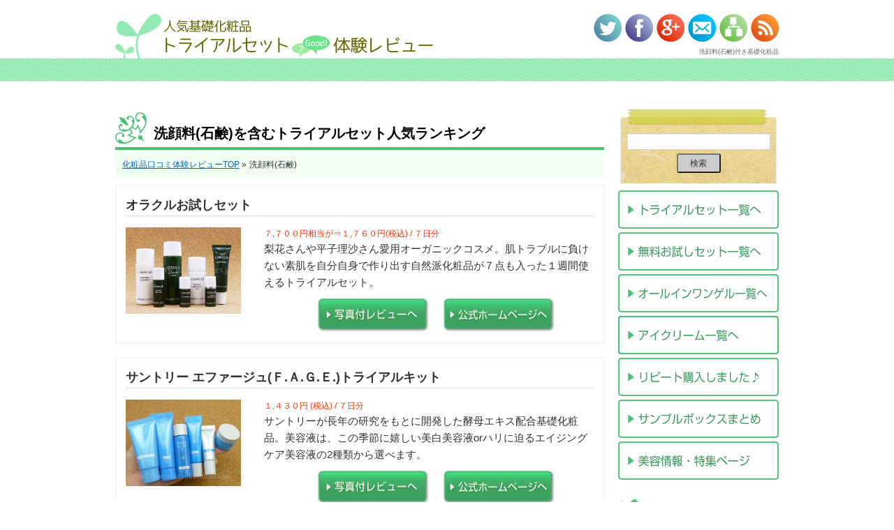

--- FILE ---
content_type: text/html; charset=UTF-8
request_url: https://www.kazokunohi23.jp/item/sengan/
body_size: 19963
content:

<!DOCTYPE html>
<html lang="ja">
<head>
<meta charset="UTF-8" />
<meta name="pinterest" content="nopin">

<meta name="viewport" content="width=device-width">

<title>洗顔料(石鹸)を含むトライアルセット｜アイテム別基礎化粧品体験レビュー</title>
<link rel="profile" href="https://gmpg.org/xfn/11" />

<link rel="stylesheet" href="https://www.kazokunohi23.jp/wp-content/themes/twentyten-custom/style_sp.css" media="screen and (max-width: 640px)">
<link rel="stylesheet" href="https://www.kazokunohi23.jp/wp-content/themes/twentyten-custom/style.css" media="screen and (min-width: 641px)">

<link href="https://www.kazokunohi23.jp/wp-content/themes/twentyten-custom/images/favicon.ico" rel="icon">
<link href="https://www.kazokunohi23.jp/wp-content/themes/twentyten-custom/images/iphone_icon.png" rel="apple-touch-icon-precomposed">
<link rel="pingback" href="https://www.kazokunohi23.jp/xmlrpc.php" />
<link href="https://plus.google.com/116751549147504439164" rel="publisher">
<link href="https://plus.google.com/116751549147504439164" rel="author">
<!--[if (gte IE 6)&(lte IE 8)]>
<script type="text/javascript" src="https://www.kazokunohi23.jp/wp-content/themes/twentyten-custom/js/selectivizr.js"></script>
<noscript><link rel="stylesheet" href="[fallback css]" /></noscript><![endif]-->

<meta http-equiv="Content-Type" content="text/html; charset=UTF-8">
<script src="https://www.kazokunohi23.jp/wp-content/themes/twentyten-custom/js/jquery-1.11.2.min.js" type="text/javascript"></script>
<script src="https://www.kazokunohi23.jp/wp-content/themes/twentyten-custom/js/rollover.js" type="text/javascript"></script>
<script src="https://www.kazokunohi23.jp/wp-content/themes/twentyten-custom/js/style.js" type="text/javascript"></script>
<script src="https://www.kazokunohi23.jp/wp-content/themes/twentyten-custom/js/analytics.js" type="text/javascript"></script>


<!-- ここからOGP -->
<meta property="fb:app_id" content="694717187286829"/>
<meta property="og:type" content="article" />
<meta property="og:url" content="https://www.kazokunohi23.jp/item/sengan/" />
<meta property="og:title" content="試して分かった通販コスメ人気の理由！話題の基礎化粧品トライアルセット体験レビュー" />
<meta property="og:description" content="基礎化粧品トライアルセット体験レビュー" />
<meta property="og:site_name" content="試して分かった通販コスメ人気の理由！話題の基礎化粧品トライアルセット体験レビュー" />
<meta property="og:image" content="https://www.kazokunohi23.jp/wp-content/themes/twentyten-custom/images/ogp_image.png" />

<meta name="twitter:card" content="summary_large_image">
<meta name="twitter:site" content="@kazokunohi23jp">

<!-- ここまでOGP -->

<meta name='robots' content='index, follow, max-image-preview:large, max-snippet:-1, max-video-preview:-1' />

	<!-- This site is optimized with the Yoast SEO plugin v16.5 - https://yoast.com/wordpress/plugins/seo/ -->
	<meta name="description" content="洗顔料・石鹸を含む基礎化粧品トライアルセット徹底調査！毛穴の黒ずみや肌のくすみ、大人ニキビや吹き出物などの悩み解消に効果的な洗顔石鹸入りのスキンケアセットを本音でレポート！使ってみなければわからないリアルな口コミなので、ぜひ参考にして下さい！" />
	<link rel="canonical" href="https://www.kazokunohi23.jp/item/sengan/" />
	<link rel="next" href="https://www.kazokunohi23.jp/item/sengan/page/2/" />
	<script type="application/ld+json" class="yoast-schema-graph">{"@context":"https://schema.org","@graph":[{"@type":"WebSite","@id":"https://www.kazokunohi23.jp/#website","url":"https://www.kazokunohi23.jp/","name":"\u8a66\u3057\u3066\u5206\u304b\u3063\u305f\u901a\u8ca9\u30b3\u30b9\u30e1\u4eba\u6c17\u306e\u7406\u7531\uff01\u8a71\u984c\u306e\u57fa\u790e\u5316\u7ca7\u54c1\u30c8\u30e9\u30a4\u30a2\u30eb\u30bb\u30c3\u30c8\u4f53\u9a13\u30ec\u30d3\u30e5\u30fc","description":"\u57fa\u790e\u5316\u7ca7\u54c1\u30c8\u30e9\u30a4\u30a2\u30eb\u30bb\u30c3\u30c8\u4f53\u9a13\u30ec\u30d3\u30e5\u30fc","potentialAction":[{"@type":"SearchAction","target":"https://www.kazokunohi23.jp/?s={search_term_string}","query-input":"required name=search_term_string"}],"inLanguage":"ja"},{"@type":"CollectionPage","@id":"https://www.kazokunohi23.jp/item/sengan/#webpage","url":"https://www.kazokunohi23.jp/item/sengan/","name":"\u6d17\u9854\u6599(\u77f3\u9e78)\u3092\u542b\u3080\u30c8\u30e9\u30a4\u30a2\u30eb\u30bb\u30c3\u30c8\uff5c\u30a2\u30a4\u30c6\u30e0\u5225\u57fa\u790e\u5316\u7ca7\u54c1\u4f53\u9a13\u30ec\u30d3\u30e5\u30fc","isPartOf":{"@id":"https://www.kazokunohi23.jp/#website"},"description":"\u6d17\u9854\u6599\u30fb\u77f3\u9e78\u3092\u542b\u3080\u57fa\u790e\u5316\u7ca7\u54c1\u30c8\u30e9\u30a4\u30a2\u30eb\u30bb\u30c3\u30c8\u5fb9\u5e95\u8abf\u67fb\uff01\u6bdb\u7a74\u306e\u9ed2\u305a\u307f\u3084\u808c\u306e\u304f\u3059\u307f\u3001\u5927\u4eba\u30cb\u30ad\u30d3\u3084\u5439\u304d\u51fa\u7269\u306a\u3069\u306e\u60a9\u307f\u89e3\u6d88\u306b\u52b9\u679c\u7684\u306a\u6d17\u9854\u77f3\u9e78\u5165\u308a\u306e\u30b9\u30ad\u30f3\u30b1\u30a2\u30bb\u30c3\u30c8\u3092\u672c\u97f3\u3067\u30ec\u30dd\u30fc\u30c8\uff01\u4f7f\u3063\u3066\u307f\u306a\u3051\u308c\u3070\u308f\u304b\u3089\u306a\u3044\u30ea\u30a2\u30eb\u306a\u53e3\u30b3\u30df\u306a\u306e\u3067\u3001\u305c\u3072\u53c2\u8003\u306b\u3057\u3066\u4e0b\u3055\u3044\uff01","breadcrumb":{"@id":"https://www.kazokunohi23.jp/item/sengan/#breadcrumb"},"inLanguage":"ja","potentialAction":[{"@type":"ReadAction","target":["https://www.kazokunohi23.jp/item/sengan/"]}]},{"@type":"BreadcrumbList","@id":"https://www.kazokunohi23.jp/item/sengan/#breadcrumb","itemListElement":[{"@type":"ListItem","position":1,"name":"\u6d17\u9854\u6599(\u77f3\u9e78)"}]}]}</script>
	<!-- / Yoast SEO plugin. -->


<link rel='dns-prefetch' href='//s.w.org' />
<link rel="alternate" type="application/rss+xml" title="試して分かった通販コスメ人気の理由！話題の基礎化粧品トライアルセット体験レビュー &raquo; フィード" href="https://www.kazokunohi23.jp/feed/" />
<link rel="alternate" type="application/rss+xml" title="試して分かった通販コスメ人気の理由！話題の基礎化粧品トライアルセット体験レビュー &raquo; コメントフィード" href="https://www.kazokunohi23.jp/comments/feed/" />
<link rel="alternate" type="application/rss+xml" title="試して分かった通販コスメ人気の理由！話題の基礎化粧品トライアルセット体験レビュー &raquo; 洗顔料(石鹸)  のフィード" href="https://www.kazokunohi23.jp/item/sengan/feed/" />
		<script type="text/javascript">
			window._wpemojiSettings = {"baseUrl":"https:\/\/s.w.org\/images\/core\/emoji\/13.0.1\/72x72\/","ext":".png","svgUrl":"https:\/\/s.w.org\/images\/core\/emoji\/13.0.1\/svg\/","svgExt":".svg","source":{"concatemoji":"https:\/\/www.kazokunohi23.jp\/wp-includes\/js\/wp-emoji-release.min.js?ver=5.7.14"}};
			!function(e,a,t){var n,r,o,i=a.createElement("canvas"),p=i.getContext&&i.getContext("2d");function s(e,t){var a=String.fromCharCode;p.clearRect(0,0,i.width,i.height),p.fillText(a.apply(this,e),0,0);e=i.toDataURL();return p.clearRect(0,0,i.width,i.height),p.fillText(a.apply(this,t),0,0),e===i.toDataURL()}function c(e){var t=a.createElement("script");t.src=e,t.defer=t.type="text/javascript",a.getElementsByTagName("head")[0].appendChild(t)}for(o=Array("flag","emoji"),t.supports={everything:!0,everythingExceptFlag:!0},r=0;r<o.length;r++)t.supports[o[r]]=function(e){if(!p||!p.fillText)return!1;switch(p.textBaseline="top",p.font="600 32px Arial",e){case"flag":return s([127987,65039,8205,9895,65039],[127987,65039,8203,9895,65039])?!1:!s([55356,56826,55356,56819],[55356,56826,8203,55356,56819])&&!s([55356,57332,56128,56423,56128,56418,56128,56421,56128,56430,56128,56423,56128,56447],[55356,57332,8203,56128,56423,8203,56128,56418,8203,56128,56421,8203,56128,56430,8203,56128,56423,8203,56128,56447]);case"emoji":return!s([55357,56424,8205,55356,57212],[55357,56424,8203,55356,57212])}return!1}(o[r]),t.supports.everything=t.supports.everything&&t.supports[o[r]],"flag"!==o[r]&&(t.supports.everythingExceptFlag=t.supports.everythingExceptFlag&&t.supports[o[r]]);t.supports.everythingExceptFlag=t.supports.everythingExceptFlag&&!t.supports.flag,t.DOMReady=!1,t.readyCallback=function(){t.DOMReady=!0},t.supports.everything||(n=function(){t.readyCallback()},a.addEventListener?(a.addEventListener("DOMContentLoaded",n,!1),e.addEventListener("load",n,!1)):(e.attachEvent("onload",n),a.attachEvent("onreadystatechange",function(){"complete"===a.readyState&&t.readyCallback()})),(n=t.source||{}).concatemoji?c(n.concatemoji):n.wpemoji&&n.twemoji&&(c(n.twemoji),c(n.wpemoji)))}(window,document,window._wpemojiSettings);
		</script>
		<style type="text/css">
img.wp-smiley,
img.emoji {
	display: inline !important;
	border: none !important;
	box-shadow: none !important;
	height: 1em !important;
	width: 1em !important;
	margin: 0 .07em !important;
	vertical-align: -0.1em !important;
	background: none !important;
	padding: 0 !important;
}
</style>
	<link rel='stylesheet' id='wp-block-library-css'  href='https://www.kazokunohi23.jp/wp-includes/css/dist/block-library/style.min.css?ver=5.7.14' type='text/css' media='all' />
<link rel='stylesheet' id='contact-form-7-css'  href='https://www.kazokunohi23.jp/wp-content/plugins/contact-form-7/includes/css/styles.css?ver=5.4.1' type='text/css' media='all' />
<link rel='stylesheet' id='toc-screen-css'  href='https://www.kazokunohi23.jp/wp-content/plugins/table-of-contents-plus/screen.min.css?ver=2106' type='text/css' media='all' />
<link rel='stylesheet' id='tablepress-default-css'  href='https://www.kazokunohi23.jp/wp-content/plugins/tablepress/css/default.min.css?ver=1.13' type='text/css' media='all' />
<link rel='stylesheet' id='jquery.lightbox.min.css-css'  href='https://www.kazokunohi23.jp/wp-content/plugins/wp-jquery-lightbox/styles/lightbox.min.css?ver=1.4.8.2' type='text/css' media='all' />
<script type='text/javascript' src='https://www.kazokunohi23.jp/wp-includes/js/jquery/jquery.min.js?ver=3.5.1' id='jquery-core-js'></script>
<script type='text/javascript' src='https://www.kazokunohi23.jp/wp-includes/js/jquery/jquery-migrate.min.js?ver=3.3.2' id='jquery-migrate-js'></script>
<script type='text/javascript' src='https://www.kazokunohi23.jp/wp-content/plugins/scrolling-anchors/js/jquery.easing.1.3.js?ver=5.7.14' id='jquery-easing-js'></script>
<link rel="https://api.w.org/" href="https://www.kazokunohi23.jp/wp-json/" /><link rel="EditURI" type="application/rsd+xml" title="RSD" href="https://www.kazokunohi23.jp/xmlrpc.php?rsd" />
<link rel="wlwmanifest" type="application/wlwmanifest+xml" href="https://www.kazokunohi23.jp/wp-includes/wlwmanifest.xml" /> 
<meta name="generator" content="WordPress 5.7.14" />
<style type="text/css">div#toc_container {width: 90%;}div#toc_container ul li {font-size: 110%;}</style>
</head>
<body class="archive tax-item term-sengan term-20">

<!-- <div id="wrapper" class="hfeed"> -->
<div id="wrapper">
	<div id="header" class="clearfix">
		<div id="masthead">
			<div id="branding" role="banner">
								<div id="site-title">
					<span>
						<a href="https://www.kazokunohi23.jp/" title="試して分かった通販コスメ人気の理由！話題の基礎化粧品トライアルセット体験レビュー" rel="home"><img class="h_logo" src="https://www.kazokunohi23.jp/wp-content/themes/twentyten-custom/images/h_logo01.png" alt="試して分かった通販コスメ人気の理由！話題の基礎化粧品トライアルセット体験レビュー"></a>
					</span>
				</div>
				<div id="f_navi">
					<a href="https://twitter.com/kazokunohi23jp" target="_blank"><img src="https://www.kazokunohi23.jp/wp-content/themes/twentyten-custom/images/icon_twitter.png"></a><a href="https://www.facebook.com/pages/%E5%9F%BA%E7%A4%8E%E5%8C%96%E7%B2%A7%E5%93%81%E3%81%AE%E3%81%8A%E8%A9%A6%E3%81%97%E3%82%BB%E3%83%83%E3%83%88%E3%82%92%E4%BD%93%E9%A8%93%E3%83%AC%E3%83%93%E3%83%A5%E3%83%BC/545042448885444" target="_blank"><img src="https://www.kazokunohi23.jp/wp-content/themes/twentyten-custom/images/icon_facebook.png"></a><a href="https://plus.google.com/116751549147504439164" rel="publisher" target="_blank"><img src="https://www.kazokunohi23.jp/wp-content/themes/twentyten-custom/images/icon_google.png"></a><a href="<br />
<b>Warning</b>:  Use of undefined constant url - assumed 'url' (this will throw an Error in a future version of PHP) in <b>/home/apex/kazokunohi23.jp/public_html/wp-content/themes/twentyten-custom/header.php</b> on line <b>76</b><br />
https://www.kazokunohi23.jp/contact/"><img src="https://www.kazokunohi23.jp/wp-content/themes/twentyten-custom/images/icon_contact.png"></a><a href="<br />
<b>Warning</b>:  Use of undefined constant url - assumed 'url' (this will throw an Error in a future version of PHP) in <b>/home/apex/kazokunohi23.jp/public_html/wp-content/themes/twentyten-custom/header.php</b> on line <b>76</b><br />
https://www.kazokunohi23.jp/site_map/"><img src="https://www.kazokunohi23.jp/wp-content/themes/twentyten-custom/images/icon_sitemap.png"></a><a href="<br />
<b>Warning</b>:  Use of undefined constant url - assumed 'url' (this will throw an Error in a future version of PHP) in <b>/home/apex/kazokunohi23.jp/public_html/wp-content/themes/twentyten-custom/header.php</b> on line <b>76</b><br />
https://www.kazokunohi23.jp/?feed=rss2"><img src="https://www.kazokunohi23.jp/wp-content/themes/twentyten-custom/images/icon_rss.png"></a>


 

<h1 class="cat_title"><span>洗顔料(石鹸)付き基礎化粧品</span></h1>
				</div><!-- #f_navi -->
			</div><!-- #branding -->

			
		</div><!-- #masthead -->
	</div><!-- #header -->

	<div id="main">
		<div id="container">
			<div id="content" role="main">
				













 




 
<h2 id="top-low" class="cat_name">洗顔料(石鹸)を含むトライアルセット人気ランキング</h2><!-- パンくずリスト 開始  -->
<div id="bread_crumb_ta">
	<div itemscope="itemscope" itemtype="https://data-vocabulary.org/Breadcrumb">
    <a href="https://www.kazokunohi23.jp" itemprop="url" rel="home"><span itemprop="title">化粧品口コミ体験レビューTOP</span></a> &raquo; 
  </div>
	<div itemscope="itemscope" itemtype="https://data-vocabulary.org/Breadcrumb">
    <span itemprop="title">洗顔料(石鹸)</span>
	</div>
</div>
<!-- パンくずリスト 終了  -->



<div class="taxonomy-list clearfix">
<p class="item_name">オラクルお試しセット</p>
<div class="photo">
<a href="https://www.kazokunohi23.jp/review/oracle/"><img src="https://www.kazokunohi23.jp/wp-content/uploads/2012/06/P2140560aa.jpg" alt="日本生まれ、北海道育ちのナチュラルハーブたちが原料のオラクルスキンケア。エコサートなどのオーガニック認証はとっていないものの、よりナチュラルを意識して作られた基礎化粧品のよう。バーニーズニューヨークやオペークなどの意識が高い系の方達の愛用するセレクトショップなどで販売されています。これはベーシックなセット内容のもの。" width="165" height="123" class="alignnone size-full wp-image-64174" /></a>
</div>
<div class="explain">
<p class="price">７,７００円相当が⇒１,７６０円(税込) / ７日分</p>
<p>梨花さんや平子理沙さん愛用オーガニックコスメ。肌トラブルに負けない素肌を自分自身で作り出す自然派化粧品が７点も入った１週間使えるトライアルセット。</p><div class="bt"><a href="https://www.kazokunohi23.jp/review/oracle/"><img src="//www.kazokunohi23.jp/wp-content/themes/twentyten-custom/images/bt_review01.jpg" alt="写真付レビューへ" /></a><a href="https://www.kazokunohi23.jp/web/oracle.html" rel="nofollow" target="_blank"><img src="//www.kazokunohi23.jp/wp-content/themes/twentyten-custom/images/bt_official01.jpg" alt="公式ホームページへ" /></a></div></div>
</div>


<div class="taxonomy-list clearfix">
<p class="item_name">サントリー エファージュ(Ｆ.Ａ.Ｇ.Ｅ.)トライアルキット</p>
<div class="photo">
<a href="https://www.kazokunohi23.jp/review/suntory-fage/"><img src="https://www.kazokunohi23.jp/wp-content/uploads/2015/06/P1840957aa.jpg" alt="サントリー エファージュ(Ｆ.Ａ.Ｇ.Ｅ)トライアルキットを使ってみた感想を口コミします！の記事だったのですが、どうやら新たにリニューアルされた模様。次は日中用クリーム(日焼け止め)も入っていい感じです。" width="165" height="123" class="alignnone size-TOPランキング画像 wp-image-31971" /></a>
</div>
<div class="explain">
<p class="price">１,４３０円 (税込) / ７日分</p>
<p>サントリーが長年の研究をもとに開発した酵母エキス配合基礎化粧品。美容液は、この季節に嬉しい美白美容液orハリに迫るエイジングケア美容液の2種類から選べます。</p><div class="bt"><a href="https://www.kazokunohi23.jp/review/suntory-fage/"><img src="//www.kazokunohi23.jp/wp-content/themes/twentyten-custom/images/bt_review01.jpg" alt="写真付レビューへ" /></a><a href="https://www.kazokunohi23.jp/web/suntory-fage.html" rel="nofollow" target="_blank"><img src="//www.kazokunohi23.jp/wp-content/themes/twentyten-custom/images/bt_official01.jpg" alt="公式ホームページへ" /></a></div></div>
</div>


<div class="taxonomy-list clearfix">
<p class="item_name">アルケミー(alchemy) トライアルセット</p>
<div class="photo">
<a href="https://www.kazokunohi23.jp/review/alchemy/"><img src="https://www.kazokunohi23.jp/wp-content/uploads/2019/11/IMG_3143aab.jpg" alt="酵母スキンケアであるアルケミー トライアルセットは、こんな感じのセット内容でした。右上からと反時計回りにクレンジング・洗顔料・日焼け止め・ナイトクリーム・美容液・化粧水となってます。" width="165" height="123" class="alignnone size-full wp-image-66868" /></a>
</div>
<div class="explain">
<p class="price">１,０００円(税込) / ７日分</p>
<p>オーガニックコスメブランドから生まれたプレエイジング発酵スキンケア。水分と油分バランスに着目して作られた20代・30代のための酵母基礎化粧品です。</p><div class="bt"><a href="https://www.kazokunohi23.jp/review/alchemy/"><img src="//www.kazokunohi23.jp/wp-content/themes/twentyten-custom/images/bt_review01.jpg" alt="写真付レビューへ" /></a><a href="https://www.kazokunohi23.jp/web/alchemy.html" rel="nofollow" target="_blank"><img src="//www.kazokunohi23.jp/wp-content/themes/twentyten-custom/images/bt_official01.jpg" alt="公式ホームページへ" /></a></div></div>
</div>


<div class="taxonomy-list clearfix">
<p class="item_name">オルビスユー7日間体験トライアルセット</p>
<div class="photo">
<a href="https://www.kazokunohi23.jp/review/orbis-u/"><img src="https://www.kazokunohi23.jp/wp-content/uploads/2017/01/IMG_8120aa.jpg" alt="オルビスユーお試しセットは、こんな感じにリニューアルされました。" width="165" height="123" class="alignnone size-full wp-image-57748" /></a>
</div>
<div class="explain">
<p class="price">９８０円(税込) / ７日分</p>
<p>見た目年齢を決めると言われている「 頬 」の水分不足に着目して作られたスキンケア。3つの成分で水の通り道をしっかり確保するオイルフリー基礎化粧品です。</p><div class="bt"><a href="https://www.kazokunohi23.jp/review/orbis-u/"><img src="//www.kazokunohi23.jp/wp-content/themes/twentyten-custom/images/bt_review01.jpg" alt="写真付レビューへ" /></a><a href="https://www.kazokunohi23.jp/web/orbis-u.html" rel="nofollow" target="_blank"><img src="//www.kazokunohi23.jp/wp-content/themes/twentyten-custom/images/bt_official01.jpg" alt="公式ホームページへ" /></a></div></div>
</div>


<div class="taxonomy-list clearfix">
<p class="item_name">ファンケル 無添加 エンリッチ　ハリつや肌実感キット【美容液付き】</p>
<div class="photo">
<a href="https://www.kazokunohi23.jp/review/active-conditioningex/"><img src="https://www.kazokunohi23.jp/wp-content/uploads/2018/09/IMG_2304aa-1.jpg" alt="ファンケル ハリつや肌実感キット【速攻・集中マスク＆美容液付き】のセットはこんな内容になっています。" width="165" height="123" class="alignnone size-full wp-image-55796" /></a>
</div>
<div class="explain">
<p class="price">２,５００円(税込み) / ３０日分</p>
<p>無添加でおなじみファンケルスキンケアから誕生したエイジングケアできる基礎化粧品。5つの無添加を守りつつ、弾む肌へのサポートする成分内容に期待が高まります。</p><div class="bt"><a href="https://www.kazokunohi23.jp/review/active-conditioningex/"><img src="//www.kazokunohi23.jp/wp-content/themes/twentyten-custom/images/bt_review01.jpg" alt="写真付レビューへ" /></a><a href="https://www.kazokunohi23.jp/web/active-conditioningex.html" rel="nofollow" target="_blank"><img src="//www.kazokunohi23.jp/wp-content/themes/twentyten-custom/images/bt_official01.jpg" alt="公式ホームページへ" /></a></div></div>
</div>


<div class="taxonomy-list clearfix">
<p class="item_name">ファンケル無添加 モイストリファインうるおい毛穴ケアキット【毛穴パック付き】</p>
<div class="photo">
<a href="https://www.kazokunohi23.jp/review/fancl-moisturizing/"><img src="https://www.kazokunohi23.jp/wp-content/uploads/2018/09/IMG_2769aa.jpg" alt="ファンケル無添加 モイストリファインうるおい毛穴ケアキット【集中保湿マスク＆毛穴パック付き】を使った感想を写真付きで口コミ報告していきます。写真はお試しセットに入っていたものすべてをピックアップしたところです。" width="165" height="123" class="alignnone size-full wp-image-56174" /></a>
</div>
<div class="explain">
<p class="price">２,１００円(税込) / 約３０日分</p>
<p>こだわりぬいた新成分と新技術によって完成した無添加化粧品⇒ＦＡＮＣＬの『純化』という新アプローチ。肌ダメージをためないコスメの登場です♪</p><div class="bt"><a href="https://www.kazokunohi23.jp/review/fancl-moisturizing/"><img src="//www.kazokunohi23.jp/wp-content/themes/twentyten-custom/images/bt_review01.jpg" alt="写真付レビューへ" /></a><a href="https://www.kazokunohi23.jp/web/fancl-moisturizing.html" rel="nofollow" target="_blank"><img src="//www.kazokunohi23.jp/wp-content/themes/twentyten-custom/images/bt_official01.jpg" alt="公式ホームページへ" /></a></div></div>
</div>


<div class="taxonomy-list clearfix">
<p class="item_name">オルビス薬用クリアシリーズ トライアルセット</p>
<div class="photo">
<a href="https://www.kazokunohi23.jp/review/orbis-clear/"><img src="https://www.kazokunohi23.jp/wp-content/uploads/2015/04/P1810667.jpg" alt="オルビスのニキビケア、クリアミニお試しセットを使った感想を写真付きでクチコミしていきます。" width="165" height="124" class="alignnone size-TOPランキング画像 wp-image-31190" /></a>
</div>
<div class="explain">
<p class="price">９８０円(税込み) / ２１日分</p>
<p>オルビスの25年の研究をもとに生み出された新仮説「周期ニキビは肌バリア機能を正常化することによって防げる！」を裏付ける大人ニキビ肌用基礎化粧品。</p><div class="bt"><a href="https://www.kazokunohi23.jp/review/orbis-clear/"><img src="//www.kazokunohi23.jp/wp-content/themes/twentyten-custom/images/bt_review01.jpg" alt="写真付レビューへ" /></a><a href="https://www.kazokunohi23.jp/web/orbis-clear.html" rel="nofollow" target="_blank"><img src="//www.kazokunohi23.jp/wp-content/themes/twentyten-custom/images/bt_official01.jpg" alt="公式ホームページへ" /></a></div></div>
</div>


<div class="taxonomy-list clearfix">
<p class="item_name">サントリー ビトアス ザ パーフェクト セラム トライアルセット</p>
<div class="photo">
<a href="https://www.kazokunohi23.jp/review/suntory-vitoas/"><img src="https://www.kazokunohi23.jp/wp-content/uploads/2017/07/P2250513aa.jpg" alt="サントリーから販売されているオールインワンゲルのビトアス ザ パーフェクト セラム(vitoas)を使ってみた感想を写真付きで口コミ報告します。ビトアスパーフェクトソープの泡立ちも要チェックですよ。" width="165" height="123" class="alignnone size-full wp-image-45958" /></a>
</div>
<div class="explain">
<p class="price">１,３２０円（税込／初回前提） / 約１０日分</p>
<p>美容液を乳液・クリームで包み、乳液・クリームを化粧水で包み込むという、いちご大福のような独自処方で作られた27種類の自然由来成分配合のオールインワン化粧品。</p><div class="bt"><a href="https://www.kazokunohi23.jp/review/suntory-vitoas/"><img src="//www.kazokunohi23.jp/wp-content/themes/twentyten-custom/images/bt_review01.jpg" alt="写真付レビューへ" /></a><a href="https://www.kazokunohi23.jp/web/suntory-vitoas.html" rel="nofollow" target="_blank"><img src="//www.kazokunohi23.jp/wp-content/themes/twentyten-custom/images/bt_official01.jpg" alt="公式ホームページへ" /></a></div></div>
</div>


<div class="taxonomy-list clearfix">
<p class="item_name">ビーグレン 美白ケアトライアルセット</p>
<div class="photo">
<a href="https://www.kazokunohi23.jp/review/bglen-qusome-bihaku/"><img src="https://www.kazokunohi23.jp/wp-content/uploads/2017/05/P2220643aa.jpg" alt="ハイドロキノンが配合されたビーグレン 美白ケアトライアルセットを使ってみました。肌なじみや質感などの感想をクチコミ報告します。" width="165" height="123" class="alignnone size-full wp-image-45002" /></a>
</div>
<div class="explain">
<p class="price">１４９０円（税込み） / ７日分</p>
<p>シミを薄くするハイドロキノンとメラニン生成を抑えるアルブチンが、美白したい私を強力サポートしてくれるパーフェクトなドクターズコスメのお試しセット。</p><div class="bt"><a href="https://www.kazokunohi23.jp/review/bglen-qusome-bihaku/"><img src="//www.kazokunohi23.jp/wp-content/themes/twentyten-custom/images/bt_review01.jpg" alt="写真付レビューへ" /></a><a href="https://www.kazokunohi23.jp/web/bglen-bihaku.html" rel="nofollow" target="_blank"><img src="//www.kazokunohi23.jp/wp-content/themes/twentyten-custom/images/bt_official01.jpg" alt="公式ホームページへ" /></a></div></div>
</div>


<div class="taxonomy-list clearfix">
<p class="item_name">HANAオーガニック保湿トライアルセット</p>
<div class="photo">
<a href="https://www.kazokunohi23.jp/review/hana-organic-hoshitsu/"><img src="https://www.kazokunohi23.jp/wp-content/uploads/2016/09/P2110614aa.jpg" alt="日本生まれのオーガニックスキンケア HANAオーガニック。保湿お試しセットが発売されていたので入手しました。こんな感じの6点セットです。" width="165" height="123" class="alignnone size-full wp-image-40750" /></a>
</div>
<div class="explain">
<p class="price">１,４８０(税込み) / ７日分</p>
<p>慢性的な肌荒れの要因となっている微弱炎症に、オーガニックオイルで立ち向かうスキンケア。香り・テクスチャーに特化したお試しセット。</p><div class="bt"><a href="https://www.kazokunohi23.jp/review/hana-organic-hoshitsu/"><img src="//www.kazokunohi23.jp/wp-content/themes/twentyten-custom/images/bt_review01.jpg" alt="写真付レビューへ" /></a><a href="https://www.kazokunohi23.jp/web/hana-organic-hoshitsu.html" rel="nofollow" target="_blank"><img src="//www.kazokunohi23.jp/wp-content/themes/twentyten-custom/images/bt_official01.jpg" alt="公式ホームページへ" /></a></div></div>
</div>


<div class="taxonomy-list clearfix">
<p class="item_name">フラセラ プレミアム トライアルセット</p>
<div class="photo">
<a href="https://www.kazokunohi23.jp/review/fullacera/"><img src="https://www.kazokunohi23.jp/wp-content/uploads/2018/11/IMG_7548aa.jpg" alt="ドクターズコスメであるフラセラお試しセットを使ってみました。使用感を写真付きで口コミ報告しています。" width="165" height="123" class="alignnone size-full wp-image-57784" /></a>
</div>
<div class="explain">
<p class="price">１，８００円＋税 / ７日分</p>
<p>アンチエイジング医療に特化した美容皮膚科医によって厳選された美容成分が肌悩みに働きかける『肌を治療(スキンキュア)するドクターズコスメ』</p><div class="bt"><a href="https://www.kazokunohi23.jp/review/fullacera/"><img src="//www.kazokunohi23.jp/wp-content/themes/twentyten-custom/images/bt_review01.jpg" alt="写真付レビューへ" /></a><a href="https://www.kazokunohi23.jp/web/fullacera.html" rel="nofollow" target="_blank"><img src="//www.kazokunohi23.jp/wp-content/themes/twentyten-custom/images/bt_official01.jpg" alt="公式ホームページへ" /></a></div></div>
</div>


<div class="taxonomy-list clearfix">
<p class="item_name">ビーグレン エイジングケア トライアルセット</p>
<div class="photo">
<a href="https://www.kazokunohi23.jp/review/bglen-qusome-shiwa/"><img src="https://www.kazokunohi23.jp/wp-content/uploads/2017/11/P2320474aa.jpg" alt="ビーグレンエイジングケアお試しセットには、レチノールが配合されたレチノAクリームが入っています。シワに効くレチノールが配合されたビーグレンキューソームクリームの使用感報告します。" width="165" height="123" class="alignnone size-full wp-image-48260" /></a>
</div>
<div class="explain">
<p class="price">１４９０円（税込み） / ７日分</p>
<p>化粧水以外はすべて欲しい！と思ったお試しセット。数種類のセラミドによる保湿効果が肌を柔らかく、若々しい印象にしてくれそうなトライアルセット。</p><div class="bt"><a href="https://www.kazokunohi23.jp/review/bglen-qusome-shiwa/"><img src="//www.kazokunohi23.jp/wp-content/themes/twentyten-custom/images/bt_review01.jpg" alt="写真付レビューへ" /></a><a href="https://www.kazokunohi23.jp/web/bglen-qusome-shiwa.html" rel="nofollow" target="_blank"><img src="//www.kazokunohi23.jp/wp-content/themes/twentyten-custom/images/bt_official01.jpg" alt="公式ホームページへ" /></a></div></div>
</div>


<div class="taxonomy-list clearfix">
<p class="item_name">資生堂 エリクシールホワイト トライアルセット ｅＴ</p>
<div class="photo">
<a href="https://www.kazokunohi23.jp/review/elixir-white/"><img src="https://www.kazokunohi23.jp/wp-content/uploads/2012/06/IMG_2627aa.jpg" alt="資生堂エリクシール美白ケアの日中美容液もセットでお買い得なトライアルセットの内容公開" width="165" height="123" class="alignnone size-full wp-image-56034" /></a>
</div>
<div class="explain">
<p class="price">１,２１０円(税込) / ７日分</p>
<p>新発想の日中用美容乳液『化粧下地＋日焼け止め＋乳液』が一つになった、デーケアレボリューションまで試せる資生堂の通販限定スキンケアお試しセット。</p><div class="bt"><a href="https://www.kazokunohi23.jp/review/elixir-white/"><img src="//www.kazokunohi23.jp/wp-content/themes/twentyten-custom/images/bt_review01.jpg" alt="写真付レビューへ" /></a><a href="https://www.kazokunohi23.jp/web/elixir-white.html" rel="nofollow" target="_blank"><img src="//www.kazokunohi23.jp/wp-content/themes/twentyten-custom/images/bt_official01.jpg" alt="公式ホームページへ" /></a></div></div>
</div>


<div class="taxonomy-list clearfix">
<p class="item_name">ファンケル無添加ホワイトニング 薬用美白１ヵ月集中セット トライアル</p>
<div class="photo">
<a href="https://www.kazokunohi23.jp/review/fancl-whitening/"><img src="https://www.kazokunohi23.jp/wp-content/uploads/2019/02/IMG_5261aa.jpg" alt="ファンケル 美白お試しセット 美白トライアルセットを使ってみました。洗顔用の泡立てネットが変わっていたので、そちらも詳しく説明します。" width="165" height="123" class="alignnone size-full wp-image-61896" /></a>
</div>
<div class="explain">
<p class="price">１,８００円(税込み) / 約３０日分</p>
<p>肌にとどまるメラニンの排出や、メラニンの生成を抑えるなど、シミの基となるメラニンに着目して作られたファンケル美白スキンケア。</p><div class="bt"><a href="https://www.kazokunohi23.jp/review/fancl-whitening/"><img src="//www.kazokunohi23.jp/wp-content/themes/twentyten-custom/images/bt_review01.jpg" alt="写真付レビューへ" /></a><a href="https://www.kazokunohi23.jp/web/fancl-whitening.html" rel="nofollow" target="_blank"><img src="//www.kazokunohi23.jp/wp-content/themes/twentyten-custom/images/bt_official01.jpg" alt="公式ホームページへ" /></a></div></div>
</div>


<div class="taxonomy-list clearfix">
<p class="item_name">ＨＡＮＡオーガニックお試しセット</p>
<div class="photo">
<a href="https://www.kazokunohi23.jp/review/hana-organic-trial/"><img src="https://www.kazokunohi23.jp/wp-content/uploads/2016/09/P2110315aa.jpg" alt="ハナオーガニックの美白お試しスキンケアトライアルセットが販売されていました。今回は日焼けどめと美白美容液がついてます。" width="165" height="123" class="alignnone size-full wp-image-40684" /></a>
</div>
<div class="explain">
<p class="price">１,４８０円 / ７日分</p>
<p>ナノテクノロジーを利用しない、本当のナチュラルを追及して生まれた、女性のためのオーガニックスキンケア。</p><div class="bt"><a href="https://www.kazokunohi23.jp/review/hana-organic-trial/"><img src="//www.kazokunohi23.jp/wp-content/themes/twentyten-custom/images/bt_review01.jpg" alt="写真付レビューへ" /></a><a href="https://www.kazokunohi23.jp/web/hana-organic-trial.html" rel="nofollow" target="_blank"><img src="//www.kazokunohi23.jp/wp-content/themes/twentyten-custom/images/bt_official01.jpg" alt="公式ホームページへ" /></a></div></div>
</div>


<div class="taxonomy-list clearfix">
<p class="item_name">マルラオイル お試しキャンペーン</p>
<div class="photo">
<a href="https://www.kazokunohi23.jp/review/virche-marulaoil/"><img src="https://www.kazokunohi23.jp/wp-content/uploads/2017/07/P2250421aab-1.jpg" alt="エトヴォスのお姉さんブランドであるヴァーチェから販売されているマルラオイルには、数日使えるお試しセットもおまけになっています。" width="165" height="123" class="alignnone size-full wp-image-46263" /></a>
</div>
<div class="explain">
<p class="price">１８４０円＋税(税込)(いつでも解約可能な定期コース初回利用時) / ６０日分</p>
<p>抗酸化力オリーブオイル超え、オレイン酸はアルガンオイル超えのエイジングケアに最適なマルラオイルが試せるトライアルセット。マルラ100％がとっても◎</p><div class="bt"><a href="https://www.kazokunohi23.jp/review/virche-marulaoil/"><img src="//www.kazokunohi23.jp/wp-content/themes/twentyten-custom/images/bt_review01.jpg" alt="写真付レビューへ" /></a><a href="https://www.kazokunohi23.jp/web/virche-marulaoil.html" rel="nofollow" target="_blank"><img src="//www.kazokunohi23.jp/wp-content/themes/twentyten-custom/images/bt_official01.jpg" alt="公式ホームページへ" /></a></div></div>
</div>


<div class="taxonomy-list clearfix">
<p class="item_name">フラバンジェノール配合「フラビア７日間集中ケアセット」</p>
<div class="photo">
<a href="https://www.kazokunohi23.jp/review/flavia/"><img src="https://www.kazokunohi23.jp/wp-content/uploads/2015/06/P1850336ab.jpg" alt="特定保健用食品(トクホ)の取得件数日本一の会社が作り出したフラバンジェノールという成分が配合されたスキンケアお試しセット。太っ腹すぎる内容にびっくりなフラビア７日間集中ケアセットの内容を写真付きで公開します！" width="165" height="123" class="alignnone size-TOPランキング画像 wp-image-32030" /></a>
</div>
<div class="explain">
<p class="price">現行品換算１７,８００円分が⇒１,９８０円(税込) / ７日分</p>
<p>エイジングケア成分フラバンジェノールが高濃度配合された年齢肌対策ができるお試しセット。スペシャルマスクがセットに入っているうちにトライしてください。</p><div class="bt"><a href="https://www.kazokunohi23.jp/review/flavia/"><img src="//www.kazokunohi23.jp/wp-content/themes/twentyten-custom/images/bt_review01.jpg" alt="写真付レビューへ" /></a><a href="https://www.kazokunohi23.jp/web/flavia.html" rel="nofollow" target="_blank"><img src="//www.kazokunohi23.jp/wp-content/themes/twentyten-custom/images/bt_official01.jpg" alt="公式ホームページへ" /></a></div></div>
</div>


<div class="taxonomy-list clearfix">
<p class="item_name">資生堂 プリオールトライアルセット</p>
<div class="photo">
<a href="https://www.kazokunohi23.jp/review/prior/"><img src="https://www.kazokunohi23.jp/wp-content/uploads/2017/02/P2170769aa.jpg" alt="資生堂 プリオールトライアルセットは50代からのスキンケアお試しセットの使用感を写真つきで口コミ報告します。" width="165" height="123" class="alignnone size-full wp-image-43420" /></a>
</div>
<div class="explain">
<p class="price">１,１００円(税込) / ７日分</p>
<p>資生堂が25年ぶりに作った総合ブランド プリオール。「大人の七難 すんなり解決 プリオール」をコンセプトに、50代からのトータルスキンケアをサポートする、お試しセットになってます。</p><div class="bt"><a href="https://www.kazokunohi23.jp/review/prior/"><img src="//www.kazokunohi23.jp/wp-content/themes/twentyten-custom/images/bt_review01.jpg" alt="写真付レビューへ" /></a><a href="https://www.kazokunohi23.jp/web/prior.html" rel="nofollow" target="_blank"><img src="//www.kazokunohi23.jp/wp-content/themes/twentyten-custom/images/bt_official01.jpg" alt="公式ホームページへ" /></a></div></div>
</div>


<div class="taxonomy-list clearfix">
<p class="item_name">ＮＯＶ(ノブ) ＡＣアクティブ初回限定お試しセット</p>
<div class="photo">
<a href="https://www.kazokunohi23.jp/review/nov/"><img src="https://www.kazokunohi23.jp/wp-content/uploads/2018/03/IMG_8848aa.jpg" alt="ノエビアのグループ企業であるノブの大人ニキビケアができるACノブスキンケアのトライアルセットがリニューアルしました。アトピーや敏感肌研究から生まれた積極的なニキビ・毛穴ケアＮＯＶ(ノブ) ＡＣアクティブ７日間トライアルセットです。" width="165" height="123" class="alignnone size-full wp-image-51563" /></a>
</div>
<div class="explain">
<p class="price">１,５００円＋税 / ７日分</p>
<p>臨床皮膚医学に基づいて作られた、大人にきびを積極的に回避するスキンケア。毎日使えるマイルドピーリング洗顔料でアクネ菌の繁殖を防ぎます。</p><div class="bt"><a href="https://www.kazokunohi23.jp/review/nov/"><img src="//www.kazokunohi23.jp/wp-content/themes/twentyten-custom/images/bt_review01.jpg" alt="写真付レビューへ" /></a><a href="https://www.kazokunohi23.jp/web/nov.html" rel="nofollow" target="_blank"><img src="//www.kazokunohi23.jp/wp-content/themes/twentyten-custom/images/bt_official01.jpg" alt="公式ホームページへ" /></a></div></div>
</div>


<div class="taxonomy-list clearfix">
<p class="item_name">アルファピニ２８シリーズトライアルセット</p>
<div class="photo">
<a href="https://www.kazokunohi23.jp/review/alpha-pini/"><img src="https://www.kazokunohi23.jp/wp-content/uploads/2014/05/P1590627xx.jpg" alt="自然派スキンケア アルファピニを使ってみた感想を写真付きで口コミしていきます。" width="165" height="123" class="alignnone size-full wp-image-40555" /></a>
</div>
<div class="explain">
<p class="price">１,３４５円＋税 / ３日分</p>
<p>パパイン酵素洗顔料がお試しできるアルファピニ２８トライアルセット。奄美大島のクマタケラン(ショウガ科ゲットウの仲間)スキンケア。</p><div class="bt"><a href="https://www.kazokunohi23.jp/review/alpha-pini/"><img src="//www.kazokunohi23.jp/wp-content/themes/twentyten-custom/images/bt_review01.jpg" alt="写真付レビューへ" /></a><a href="https://www.kazokunohi23.jp/web/alpha-pini.html" rel="nofollow" target="_blank"><img src="//www.kazokunohi23.jp/wp-content/themes/twentyten-custom/images/bt_official01.jpg" alt="公式ホームページへ" /></a></div></div>
</div>



									<!-- ページネーション 開始 --><div class="pagination-area">
	<nav class="navigation pagination" role="navigation" aria-label="投稿">
		<h2 class="screen-reader-text">投稿ナビゲーション</h2>
		<div class="nav-links"><span aria-current="page" class="page-numbers current">1</span>
<a class="page-numbers" href="https://www.kazokunohi23.jp/item/sengan/page/2/">2</a>
<a class="next page-numbers" href="https://www.kazokunohi23.jp/item/sengan/page/2/">&gt;</a></div>
	</nav></div><!-- ページネーション 終了 -->					
<div class="mayamibetu">
<h3>悩み別人気基礎化粧品トライアルセットランキング</h3>
<ul class="category_list">
<li><a href="https://www.kazokunohi23.jp/hadanonayami/bihaku_care/"><img src="https://www.kazokunohi23.jp/wp-content/themes/twentyten-custom/images/top_bihaku_care.jpg" alt="美白・シミ"></a></li>
<li><a href="https://www.kazokunohi23.jp/hadanonayami/keana_care/"><img src="https://www.kazokunohi23.jp/wp-content/themes/twentyten-custom/images/top_keana_care.jpg" alt="毛穴ケア"></a></li>
<li><a href="https://www.kazokunohi23.jp/hadanonayami/hositu_care/"><img src="https://www.kazokunohi23.jp/wp-content/themes/twentyten-custom/images/top_hositu_care.jpg" alt="保湿ケア"></a></li>
<li><a href="https://www.kazokunohi23.jp/hadanonayami/kakusitu_care/"><img src="https://www.kazokunohi23.jp/wp-content/themes/twentyten-custom/images/top_kakusitu_care.jpg" alt="角質ケア"></a></li>
<li><a href="https://www.kazokunohi23.jp/hadanonayami/nikibi_care/"><img src="https://www.kazokunohi23.jp/wp-content/themes/twentyten-custom/images/top_nikibi_care.jpg" alt="ニキビ・吹き出物"></a></li>
<li><a href="https://www.kazokunohi23.jp/hadanonayami/aging_care/"><img src="https://www.kazokunohi23.jp/wp-content/themes/twentyten-custom/images/top_aging_care.jpg" alt="アンチエイジング"></a></li>
<li><a href="https://www.kazokunohi23.jp/hadanonayami/dr_cosme/"><img src="https://www.kazokunohi23.jp/wp-content/themes/twentyten-custom/images/top_dr_cosme.jpg" alt="ドクターズコスメ"></a></li>
<li><a href="https://www.kazokunohi23.jp/hadanonayami/mutenka_cosme/"><img src="https://www.kazokunohi23.jp/wp-content/themes/twentyten-custom/images/top_mutenka_cosme.jpg" alt="無添加"></a></li>
<li><img src="https://www.kazokunohi23.jp/wp-content/themes/twentyten-custom/images/image03.jpg" alt=""></li>
</ul></div>


<!-- ページトップに戻るボタン -->
<div class="pagetop-box-low">
<p class="inner"><a href="#top-low">▲ このページのトップへ</a></p>
</div>


<div id='' class='widget-container'>			<div class="textwidget"><div class="bottom_pr">

<h3>洗顔料の種類やケア方法を知って素肌美人になろう！</h3>

<p>化粧をしている方ならクレンジングの後にしている洗顔ですが、どんなことに気をつけて洗顔していますか？</p>

<p>クリームや美容液選びに熱心な方でも、洗顔に関してはとりあえず汚れが落ちればよいと考えている方って意外と多いですよね。</p>

<p>でも洗顔はスキンケアの基本ともいえるほど重要です。間違った方法で洗顔をしていると肌が乾燥してしまい、肌トラブルにつながります。そこで今回は、正しい洗顔方法や洗顔剤の種類についてご紹介します。</p>

<div class="accordion">
<dl>
<dt class="open"></dt>
<dd>

<h4>洗顔と皮脂膜の役割</h4>

<p>洗顔の目的は皮脂や大気中の汚れ、古い角質などをきれいに落とすことです。肌についた汚れを落とすことでターンオーバーを促します。しかし洗い残しがあったり、毛穴の汚れがきちんと落せていなかったりすると黄色ブドウ球菌などの悪玉菌が繁殖して肌トラブルにつながるのです。</p>

<p>だからと言って洗顔のしすぎも問題です。肌表面を覆っている皮脂や角質層はバリア機能の役目を果たしていています。皮脂が全くなくなってしまうと、肌の水分が蒸発して乾燥肌や敏感肌の原因となります。</p>

<p>また肌は通常弱酸性に保たれています。弱酸性の肌には常在菌が住み、常在菌が汗などを食べて保湿成分であるグリセリンを排出することで肌の保湿は保たれ、しなやかで柔らかな肌でいられるのです。</p>

<p>こんなに重要な役目を担っている皮脂膜ですが、お湯で顔を洗うだけで簡単になくなってしまうとてもデリケートなものなんです。化粧をしている女性は毎日の洗顔時に化粧をきっちり落とすことに意識が向いてしまい、つい皮脂を落としすぎてしまいがちです。</p>

<p>健やかな肌をキープするためには皮脂も必要です。汚れを落とすだけでなく、皮脂もある程度残すように洗うことが大切なんです。</p>


<h4>正しい洗顔方法</h4>

<p>ここでは正しい洗顔方法をご紹介します。</p>

<p>１．まず手をきれいに洗い、洗顔料を取って細かい泡を作ります。細かな泡が作れない方は、プッシュするだけで泡が出てくるポンプタイプや泡立てネットを使うと良いでしょう。</p>

<p>２．細かな泡が作れたら、まずはおでこや顎などの皮脂の分泌の多いところから洗っていきます。目元や口元の皮脂分泌の少ない場所から洗い始めると乾燥肌を招くので注意してください。</p>

<p>３．ゴシゴシと擦ったりせず、肌と手の間にある泡を動かす要領でなるべく肌に直接手が触れないようにします。ダラダラと長い洗顔はせずに、およそ1分程度を目安に洗い終えましょう。</p>

<p>４．30～32度程度のぬるま湯で入念に洗い流してください。お湯の温度が熱すぎると落さなくても良い皮脂まで落ちてしまいます。すすいだ後は清潔なタオルで水分を拭き取りましょう。この時もごしごしと擦って細かな傷がつかないように優しく押すように拭きます。</p>

<p>５．洗顔後はすばやく化粧水をつけてください。どんなに丁寧に洗顔しても、洗顔後は肌のバリア機能が低下している状態です。肌を乾燥させないためにもすぐに化粧水で保湿しましょう。</p>


<h4>洗顔のタイミングが大事！脂性肌の洗顔</h4>

<p>脂性肌の方は洗顔をするタイミングも重要です。</p>

<p>ほとんどの方は、夜の洗顔はバスタイム時にするのではないでしょうか。しかし脂性肌の方は、バスタイム後に洗顔することをお勧めします。</p>

<p>お風呂上がりは代謝が上がっていて暑いことが多いですよね。さっききれいに洗顔したばかりなのにもう汗が出て顔がべとついているなんてことはありませんか。</p>

<p>これを避けるためにも、お風呂と洗顔はタイミングをずらした方が良いでしょう。洗顔後はすぐに化粧水や乳液をつけた方が良いので、バスタイム前よりも後に洗顔することをお勧めします。</p>

<p>バスタイム時の洗顔は、お風呂の蒸気で毛穴が広がるので、毛穴の中の汚れも落ちやすくなっていますが、お風呂後に洗顔する時は毛穴を開かせるために蒸しタオルをして毛穴を開かせてから洗顔しましょう。</p>

<div class="pagetop-box-low">
<p class="inner"><a href="#top-low">▲ このページのトップへ</a></p>
</div>

<h4>W洗顔は必要？</h4>

<p>W洗顔とは、クレンジングでメイクを落としたあとに、洗顔剤で洗うことです。W洗顔については、専門家の中でも意見が割れています。</p>

<p>“洗いすぎは乾燥肌を招く”“一度で済んでしまう洗顔剤は肌に負担が大きい”などの反対意見や、“クレンジングは油性のメイクを落とすもので、洗顔剤は角質などの水性を落とすものだから両方必要”“化粧品が肌に残っているとシミになりやすく、新陳代謝も阻害されて老化を早める。”などの賛成意見があります。</p>

<p>実際には肌質や使用しているメイク用品によってどちらが良いのかはっきりと結論つけることは難しいでしょう。</p>

<p>普通肌や脂性肌ならW洗顔をしても問題ないと思います。しかし敏感肌や超乾燥肌の方は皮脂をなるべく落とさない方が良いので、W洗顔は避けた方が良いかもしれません。</p>

<p>とはいっても、アイメイクは1度だけの洗顔できれいに落とせるのか不安が残ります。特にウォータープルーフのマスカラなどに配合されている事が多い合成ポリマーは、密着性が高いので、なかなか落しきれないのです。</p>

<p>こういった場合はアイメイクなどのポイントメイクは専用のリムーバーなどを使い、W洗顔不要の洗顔剤で洗うのが良さそうです。</p>


<h4>石鹸の種類と脂肪酸</h4>

<p>正しい洗顔方法と同じく、どんな洗顔剤で洗うのかも大切なポイントです。ここでは洗顔剤の代表格、石鹸についてご紹介します。</p>

<p>洗顔料の中で一番市場に多く出ているのが石鹸タイプの洗顔料でしょう。石鹸というと固形石鹸をイメージしますが、石鹸とは油脂にアルカリを加えたものを呼び、固形か液状であるかは関係ありません。</p>

<p>一般的に固形石鹸は油脂(牛脂、オリーブ油など）に水酸化ナトリウムを配合したもので、
液体石鹸は脂肪酸（ラウリン酸、ステアリン酸、ミリスチン酸など）に水酸化カリウムが配合してできています。</p>

<p>また同じ液体石鹸でも、使い心地や粘性が違うのはこれらの配合率や、これに加えてグリセリンなどの保湿剤、植物エキスなどの美容成分などが各メーカーごとに加えられている為です。さらに同じ液体石鹸でも配合されている脂肪酸の種類によって特性が変わります。</p>

<p>石鹸には選択洗浄性というものがあります。これはある物質はよく洗い流せるが、別の物質に対してはあまり洗えないというそれぞれの性質のことです。この性質を利用して、肌質毎に石鹸を選ぶと良いでしょう。</p>


<h4>肌質別、脂肪酸の選び方</h4>

<p>ここでは肌質毎のお勧め成分をご紹介します。</p>

<p>乾燥肌、年齢肌…オリーブオイルや米ぬかに含まれているオレイン酸は、皮脂膜の成分となっているスクワレンを落とす力が弱いので、乾燥肌や、年齢を重ねて皮脂の分泌が少なくなった方におすすめです。</p>

<p>但し、オレイン酸はコレステロールを落とす力が強いため、W洗顔には不向き。コレステロールは角質層にある細胞間脂質に多く存在している成分ですので、洗いすぎると細胞間脂質まで洗い流されてしまいます。</p>

<p>細胞間脂質は1度落としてしまうと回復するのに何週間もかかってしまいますので、過剰洗顔は控えましょう。</p>

<p>脂性肌…牛脂やパーム油にはラウリン酸やパルミチン酸が多く含まれています。これらの脂肪酸は皮脂を落とす力が強いので、皮脂の分泌が多い脂性肌におすすめです。</p>

<p>ステアリン酸やパルミチン酸は細胞間脂質の成分であるコレステロールを落とす力が弱い為、肌の表面にある皮脂だけを落とすことが出来ます。肌のべとつきが気になるようであれば、W洗顔しても構わないでしょう。</p>

<p>このように同じ石鹸でも成分によって全く異なる特性があります。洗顔料を選ぶときは成分に気をつけて選びましょう。</p>


<h4>敏感肌にお薦め！アミノ酸系洗顔料</h4>

<p>石鹸タイプの洗顔成分を紹介しましたが、石鹸はアルカリ性であるために、極度の乾燥肌や、敏感肌には刺激が強い場合もあります。その場合は石鹸タイプよりも洗浄力がマイルドな界面活性タイプの洗顔剤がよいでしょう。</p>

<p>アミノ酸系の界面活性剤はヤシの実油などの植物を原料に合成された界面活性剤です。石鹸タイプに比べて泡立ちや洗浄力は劣りますが、角質層の成分まで洗い流してしまうといった洗いすぎを防止できます。</p>

<p>また、洗顔後に顔がつっぱるのは、石鹸で洗っていることが原因です。石鹸はアルカリ性なので、洗顔後は一時的に肌がアルカリ性に傾き、顔がつっぱります。弱酸性のアミノ酸系洗剤でしたらこのようなことも防げます。</p>

<p>一般的にはラウロイルグルタミン酸、デシルグルコシドやココイルメチルタウリンといった成分が配合されている液体やクリーム状の洗剤です。敏感肌、顔のつっぱりが気になる方は試してみても良いでしょう。</p>

<div class="pagetop-box-low">
<p class="inner"><a href="#top-low">▲ このページのトップへ</a></p>
</div>

<h4>スペシャル洗顔ケアでざらつき解消！</h4>

<p>ピーリングは、古い角質を科学成分で剥がしやすくする方法です。自宅でできるピーリングとしては、酸を使ったAHAと呼ばれるピーリングが一般的です。</p>

<p>AHAはパイナップルやパパイヤなどのフルーツなどに含まれている酸を利用して行うピーリング方法で、フルーツ酸とも呼ばれています。AHAにはタンパク質の結合を緩める作用があり、古い角質を肌表面から剥がしやすくします。</p>

<p>角質がたまると肌がくすんだり、ざらつきが気になったり、古い角質が邪魔をして、化粧水や乳液などの浸透率が悪くなります。AHAはくすみやニキビ跡を薄くしたり、滞ったターンオーバーを促進する効果があります。</p>

<p>またコラーゲンの生成を促進する作用もあるので、ハリの改善も期待できます。</p>

<p>スクラブ洗顔は泡よりも細かい微粒子を使って肌を摩擦することで、角質を落とす方法です。粒子が毛穴に入り込むので、古い角質だけでなく毛穴の黒ずみにも効果的です。</p>

<p>シュガーやソルト、最近ではこんにゃくスクラブなど、さまざまな材料がスクラブの原料として使われています。成分によって粒子の粗さが異なりますので、使う部分や肌質によって使い分けましょう。</p>

<p>毛穴のつまりや黒ずみに効果的ですが、肌に摩擦がかかりますので敏感肌や肌の弱い方が使用する時は使用頻度や力加減に注意が必要です。また、こんにゃくスクラブなどの肌触りの柔らかいものを選んで、なるべく肌への負担を軽くしましょう。</p>

<p>これらの角質ケアはザラつきや肌のくすみ、毛穴汚れなど、気になっていた肌トラブルが解消されてスッキリします。しかし、やった後はいつもよりバリア機能が低下して、炎症を起こしやすく、乾燥しやすい肌になっています。</p>

<p>角質ケア後はいつも以上にしっかりと保湿ケアをしてください。またやりすぎはターンオーバーのサイクルを狂わせて新たな肌トラブルを招きます。普通肌、脂性肌の方は週1回程度、敏感肌、乾燥肌は2週間に1回程度を目安に行ってください。肌の状態に合わせてくれぐれもやりすぎないようにしてください。</p>


<h4>自分の素肌に自信を持つために</h4>

<p>いかがでしたか。透明感のあるすべすべ肌は、女性のあこがれですよね。いくつになっても自分の素肌に自信を持っていたいものです。洗顔はスキンケアの基本ですので、正しい洗顔をしてくださいね。</p>

<p>洗顔はおろそかにしても肌トラブルの原因になりますし、やりすぎても乾燥肌を招く原因となりますので、やりすぎない、程よいバランスが大切です。</p>

<p>また使う洗顔剤の種類も大切です。自分の肌質を知って、肌に合った洗顔剤を見つけてください。</p>

<p>同じ成分の洗顔剤でも、配合率によって使い心地が違ってきますので、気になる洗顔料が見つかったらトライアルセットで試してみると良いでしょう。</p>

<p>失敗のないように、まずはトライアルセットで試してみて、自分の肌に合う商品を見つけてください。</p>

</dd>
</dl>
</div><!-- /.accordion -->
</div><!-- /.bottom_pr --></div>
		</div>
<!-- ページトップに戻るボタン -->
<div class="pagetop-box-low lowlow">
<p class="inner"><a href="#top-low">▲ このページのトップへ</a></p>
</div>

			</div><!-- #content -->
		</div><!-- #container -->


		<div id="primary" class="widget-area" role="complementary">
			<ul class="xoxo">

<li id="" class="widget-container"><form role="search" method="get" id="searchform" class="searchform" action="https://www.kazokunohi23.jp/">
				<div>
					<label class="screen-reader-text" for="s">検索:</label>
					<input type="text" value="" name="s" id="s" />
					<input type="submit" id="searchsubmit" value="検索" />
				</div>
			</form></li><li id="" class="widget-container">			<div class="textwidget"><div class="side-setlist">
<a href="https://www.kazokunohi23.jp/alllist/items/"><img src="https://www.kazokunohi23.jp/wp-content/themes/twentyten-custom/images/bt_side_all.gif" alt="人気トライアルセット一覧"></a>

<a href="https://www.kazokunohi23.jp/feature/muryou-otameshi/"><img src="https://www.kazokunohi23.jp/wp-content/themes/twentyten-custom/images/bt_side_muryou.gif" alt="無料お試しセット一覧"></a>

<a href="https://www.kazokunohi23.jp/feature/allinone-cosme/"><img src="https://www.kazokunohi23.jp/wp-content/themes/twentyten-custom/images/bt_side_allinone.gif" alt="オールインワンゲル"></a>

<a href="https://www.kazokunohi23.jp/feature/eye-cream/"><img src="https://www.kazokunohi23.jp/wp-content/themes/twentyten-custom/images/bt_side_eyecream.gif" alt="アイクリーム"></a>

<a href="https://www.kazokunohi23.jp/buyyourself-skincare"><img src="https://www.kazokunohi23.jp/wp-content/themes/twentyten-custom/images/bt_side_repeat.gif" alt="リピート購入しました♪"></a>

<a href="https://www.kazokunohi23.jp/samplebox"><img src="https://www.kazokunohi23.jp/wp-content/themes/twentyten-custom/images/bt_side_boxmatome.gif" alt="サンプルボックスまとめ"></a>

<a href="https://www.kazokunohi23.jp/column/"><img src="https://www.kazokunohi23.jp/wp-content/themes/twentyten-custom/images/bt_side_column.gif" alt="美容情報・特集"></a>
</div><!-- /.side-setlist --></div>
		</li><li id="" class="widget-container">			<div class="textwidget"><h3 class="widget-title menuTitle">肌の悩みで選ぶ</h3>
<div class="menuList">
<ul>
	<li class="cat-item cat-item-9"><a href="https://www.kazokunohi23.jp/hadanonayami/bihaku_care/">美白・シミ</a>
</li>
	<li class="cat-item cat-item-7"><a href="https://www.kazokunohi23.jp/hadanonayami/keana_care/">毛穴ケア</a>
</li>
	<li class="cat-item cat-item-6"><a href="https://www.kazokunohi23.jp/hadanonayami/hositu_care/">保湿ケア</a>
</li>
	<li class="cat-item cat-item-10"><a href="https://www.kazokunohi23.jp/hadanonayami/kakusitu_care/">角質ケア</a>
</li>
	<li class="cat-item cat-item-5"><a href="https://www.kazokunohi23.jp/hadanonayami/nikibi_care/">ニキビ・吹き出物</a>
</li>
	<li class="cat-item cat-item-3"><a href="https://www.kazokunohi23.jp/hadanonayami/aging_care/">アンチエイジング化粧品</a>
</li>
	<li class="cat-item cat-item-4"><a href="https://www.kazokunohi23.jp/hadanonayami/dr_cosme/">ドクターズコスメ</a>
</li>
	<li class="cat-item cat-item-8"><a href="https://www.kazokunohi23.jp/hadanonayami/mutenka_cosme/">無添加</a>
</li>
</ul>
</div><!-- /.menuList -->
</div>
		</li><li id="" class="widget-container">			<div class="textwidget"><h3 class="widget-title menuTitle">年代で選ぶ</h3>
<div class="menuList">
<ul>
	<li class="cat-item cat-item-22"><a href="https://www.kazokunohi23.jp/nendai/20dai/">20代基礎化粧品</a>
</li>
	<li class="cat-item cat-item-23"><a href="https://www.kazokunohi23.jp/nendai/30dai/">30代基礎化粧品</a>
</li>
	<li class="cat-item cat-item-24"><a href="https://www.kazokunohi23.jp/nendai/40dai/">40代基礎化粧品</a>
</li>
	<li class="cat-item cat-item-25"><a href="https://www.kazokunohi23.jp/nendai/50dai/">50代基礎化粧品</a>
</li>
	<li class="cat-item cat-item-43"><a href="https://www.kazokunohi23.jp/nendai/60dai/">60代基礎化粧品</a>
</li>
</ul>
</div><!-- /.menuList --></div>
		</li><li id="" class="widget-container">			<div class="textwidget"><h3 class="widget-title menuTitle">肌質で選ぶ</h3>
<div class="menuList">
<ul>
	<li class="cat-item cat-item-13"><a href="https://www.kazokunohi23.jp/hadasitu/kansouhada/">乾燥肌スキンケア</a>
</li>
	<li class="cat-item cat-item-14"><a href="https://www.kazokunohi23.jp/hadasitu/binkanhada/">敏感肌スキンケア</a>
</li>
	<li class="cat-item cat-item-12"><a href="https://www.kazokunohi23.jp/hadasitu/oiri-hada/">オイリー肌スキンケア</a>
</li>
	<li class="cat-item cat-item-11"><a href="https://www.kazokunohi23.jp/hadasitu/atopi-hada/">アトピー肌スキンケア</a>
</li>
</ul>
</div><!-- /.menuList -->
</div>
		</li><li id="" class="widget-container">			<div class="textwidget"><h3 class="widget-title menuTitle">セット内容で選ぶ</h3>
<div class="menuList">
<ul>
	<li class="cat-item cat-item-15"><a href="https://www.kazokunohi23.jp/item/cleansing/">クレンジング(メイク落とし)</a>
</li>
	<li class="cat-item cat-item-20 current-cat"><a aria-current="page" href="https://www.kazokunohi23.jp/item/sengan/">洗顔料(石鹸)</a>
</li>
	<li class="cat-item cat-item-19"><a href="https://www.kazokunohi23.jp/item/kesyousui/">化粧水(ローション)</a>
</li>
	<li class="cat-item cat-item-18"><a href="https://www.kazokunohi23.jp/item/nyuueki/">乳液(クリーム)</a>
</li>
	<li class="cat-item cat-item-21"><a href="https://www.kazokunohi23.jp/item/biyoueki/">美容液(エッセンス)</a>
</li>
	<li class="cat-item cat-item-31"><a href="https://www.kazokunohi23.jp/item/nityuu_biyoueki/">日焼け止め（化粧下地）</a>
</li>
	<li class="cat-item cat-item-51"><a href="https://www.kazokunohi23.jp/item/oil/">美容オイル</a>
</li>
	<li class="cat-item cat-item-52"><a href="https://www.kazokunohi23.jp/item/pack/">パック・フェイスマスク</a>
</li>
	<li class="cat-item cat-item-17"><a href="https://www.kazokunohi23.jp/item/porch/">ポーチ付き</a>
</li>
	<li class="cat-item cat-item-16"><a href="https://www.kazokunohi23.jp/item/sample/">サンプル付き</a>
</li>
</ul>
</div><!-- /.menuList --></div>
		</li><li id="" class="widget-container">			<div class="textwidget"><div class="banner-con">

<!-- 脇坂英理子のキレイLabo -->
<a href="https://www.kazokunohi23.jp/kirei-labo/">
  <img src="https://www.kazokunohi23.jp/wp-content/themes/twentyten-custom/images_kirei_labo/ba_kirei-labo.gif" alt="脇坂英理子のキレイLabo(キレイラボ) -女医だから知っているホントの美容情報！-">
</a>

<!-- R-15 マンガでわかる！肌の仕組みと最適スキンケア徹底解説！ -->
<a href="https://www.kazokunohi23.jp/manga/">
  <img src="https://www.kazokunohi23.jp/wp-content/themes/twentyten-custom/images_manga/ba_manga.gif" alt="R-15 マンガでわかる！肌の仕組みと最適スキンケア徹底解説！">
</a>

</div><!-- /.banner-con --></div>
		</li><li id="" class="widget-container">			<div class="textwidget"><div class="unei-side-box">
<p class="title">運営者情報</p>
<ul>
<li><a href="https://www.kazokunohi23.jp/about/">運営者情報</a></li>
<li><a href="https://www.kazokunohi23.jp/privacy/">プライバシーポリシー</a></li>
</ul>
</div>
</div>
		</li>			</ul>
		</div><!-- #primary .widget-area -->

<!-- ページトップへボタン 開始 -->
<div class="pagetop-box">
	<p class="pagetop"><a href="">▲ このページのトップへ</a></p>
</div><!-- / -->
<!-- ページトップへボタン 終了 -->


	</div><!-- #main -->
</div><!-- #wrapper -->
<div id="footer_wrapper">
	<div id="footer" role="contentinfo">
		<div id="colophon">



			<!-- SNSボタン 開始 -->
			<div id="f_navi_footer">
				<a href="https://twitter.com/kazokunohi23jp" target="_blank"><img src="https://www.kazokunohi23.jp/wp-content/themes/twentyten-custom/images/icon_twitter.png"></a><a href="https://www.facebook.com/pages/%E5%9F%BA%E7%A4%8E%E5%8C%96%E7%B2%A7%E5%93%81%E3%81%AE%E3%81%8A%E8%A9%A6%E3%81%97%E3%82%BB%E3%83%83%E3%83%88%E3%82%92%E4%BD%93%E9%A8%93%E3%83%AC%E3%83%93%E3%83%A5%E3%83%BC/545042448885444" target="_blank"><img src="https://www.kazokunohi23.jp/wp-content/themes/twentyten-custom/images/icon_facebook.png"></a><a href="https://plus.google.com/116751549147504439164" rel="publisher" target="_blank"><img src="https://www.kazokunohi23.jp/wp-content/themes/twentyten-custom/images/icon_google.png"></a><a href="<br />
<b>Warning</b>:  Use of undefined constant url - assumed 'url' (this will throw an Error in a future version of PHP) in <b>/home/apex/kazokunohi23.jp/public_html/wp-content/themes/twentyten-custom/footer.php</b> on line <b>35</b><br />
https://www.kazokunohi23.jp/contact/"><img src="https://www.kazokunohi23.jp/wp-content/themes/twentyten-custom/images/icon_contact.png"></a><a href="<br />
<b>Warning</b>:  Use of undefined constant url - assumed 'url' (this will throw an Error in a future version of PHP) in <b>/home/apex/kazokunohi23.jp/public_html/wp-content/themes/twentyten-custom/footer.php</b> on line <b>35</b><br />
https://www.kazokunohi23.jp/site_map/"><img src="https://www.kazokunohi23.jp/wp-content/themes/twentyten-custom/images/icon_sitemap.png"></a><a href="<br />
<b>Warning</b>:  Use of undefined constant url - assumed 'url' (this will throw an Error in a future version of PHP) in <b>/home/apex/kazokunohi23.jp/public_html/wp-content/themes/twentyten-custom/footer.php</b> on line <b>35</b><br />
https://www.kazokunohi23.jp/?feed=rss2"><img src="https://www.kazokunohi23.jp/wp-content/themes/twentyten-custom/images/icon_rss.png"></a></div>
			<!-- SNSボタン 終了 -->

			<!-- フッターロゴ 開始 -->
			<div id="footer_logo">
				<a href="https://www.kazokunohi23.jp/" title="試して分かった通販コスメ人気の理由！話題の基礎化粧品トライアルセット体験レビュー" rel="home"><img src="https://www.kazokunohi23.jp/wp-content/themes/twentyten-custom/images/bg_footer02_2.png" width="348" height="50"></a>
			</div><!-- #site-info -->
			<!-- フッターロゴ 終了 -->

			<!--<div id="site-generator">
								<a href="https://ja.wordpress.org/" title="セマンティックなパブリッシングツール" rel="generator">Proudly powered by WordPress.</a>
			</div>--><!-- #site-generator -->
		</div><!-- #colophon -->

	</div><!-- #footer -->

	<!-- コピーライト 開始 -->
	<div id="copyright">
		<small>Copyright &copy; 2026 試して分かった通販コスメ人気の理由！話題の基礎化粧品トライアルセット体験レビュー All Rights Reserved.</small>
	</div><!-- // copyright -->
	<!-- コピーライト 終了 -->

</div><!-- #footer-wrapper -->


<script type='text/javascript' src='https://www.kazokunohi23.jp/wp-includes/js/dist/vendor/wp-polyfill.min.js?ver=7.4.4' id='wp-polyfill-js'></script>
<script type='text/javascript' id='wp-polyfill-js-after'>
( 'fetch' in window ) || document.write( '<script src="https://www.kazokunohi23.jp/wp-includes/js/dist/vendor/wp-polyfill-fetch.min.js?ver=3.0.0"></scr' + 'ipt>' );( document.contains ) || document.write( '<script src="https://www.kazokunohi23.jp/wp-includes/js/dist/vendor/wp-polyfill-node-contains.min.js?ver=3.42.0"></scr' + 'ipt>' );( window.DOMRect ) || document.write( '<script src="https://www.kazokunohi23.jp/wp-includes/js/dist/vendor/wp-polyfill-dom-rect.min.js?ver=3.42.0"></scr' + 'ipt>' );( window.URL && window.URL.prototype && window.URLSearchParams ) || document.write( '<script src="https://www.kazokunohi23.jp/wp-includes/js/dist/vendor/wp-polyfill-url.min.js?ver=3.6.4"></scr' + 'ipt>' );( window.FormData && window.FormData.prototype.keys ) || document.write( '<script src="https://www.kazokunohi23.jp/wp-includes/js/dist/vendor/wp-polyfill-formdata.min.js?ver=3.0.12"></scr' + 'ipt>' );( Element.prototype.matches && Element.prototype.closest ) || document.write( '<script src="https://www.kazokunohi23.jp/wp-includes/js/dist/vendor/wp-polyfill-element-closest.min.js?ver=2.0.2"></scr' + 'ipt>' );( 'objectFit' in document.documentElement.style ) || document.write( '<script src="https://www.kazokunohi23.jp/wp-includes/js/dist/vendor/wp-polyfill-object-fit.min.js?ver=2.3.4"></scr' + 'ipt>' );
</script>
<script type='text/javascript' id='contact-form-7-js-extra'>
/* <![CDATA[ */
var wpcf7 = {"api":{"root":"https:\/\/www.kazokunohi23.jp\/wp-json\/","namespace":"contact-form-7\/v1"}};
/* ]]> */
</script>
<script type='text/javascript' src='https://www.kazokunohi23.jp/wp-content/plugins/contact-form-7/includes/js/index.js?ver=5.4.1' id='contact-form-7-js'></script>
<script type='text/javascript' id='toc-front-js-extra'>
/* <![CDATA[ */
var tocplus = {"visibility_show":"\u958b\u304f","visibility_hide":"\u9589\u3058\u308b","width":"90%"};
/* ]]> */
</script>
<script type='text/javascript' src='https://www.kazokunohi23.jp/wp-content/plugins/table-of-contents-plus/front.min.js?ver=2106' id='toc-front-js'></script>
<script type='text/javascript' src='https://www.kazokunohi23.jp/wp-content/plugins/wp-jquery-lightbox/jquery.touchwipe.min.js?ver=1.4.8.2' id='wp-jquery-lightbox-swipe-js'></script>
<script type='text/javascript' id='wp-jquery-lightbox-js-extra'>
/* <![CDATA[ */
var JQLBSettings = {"showTitle":"1","showCaption":"1","showNumbers":"1","fitToScreen":"1","resizeSpeed":"400","showDownload":"0","navbarOnTop":"0","marginSize":"0","slideshowSpeed":"4000","prevLinkTitle":"\u524d\u306e\u753b\u50cf","nextLinkTitle":"\u6b21\u306e\u753b\u50cf","closeTitle":"\u30ae\u30e3\u30e9\u30ea\u30fc\u3092\u9589\u3058\u308b","image":"\u753b\u50cf ","of":"\u306e","download":"\u30c0\u30a6\u30f3\u30ed\u30fc\u30c9","pause":"(\u30b9\u30e9\u30a4\u30c9\u30b7\u30e7\u30fc\u3092\u505c\u6b62\u3059\u308b)","play":"(\u30b9\u30e9\u30a4\u30c9\u30b7\u30e7\u30fc\u3092\u518d\u751f\u3059\u308b)"};
/* ]]> */
</script>
<script type='text/javascript' src='https://www.kazokunohi23.jp/wp-content/plugins/wp-jquery-lightbox/jquery.lightbox.min.js?ver=1.4.8.2' id='wp-jquery-lightbox-js'></script>
<script type='text/javascript' src='https://www.kazokunohi23.jp/wp-includes/js/wp-embed.min.js?ver=5.7.14' id='wp-embed-js'></script>
			<script type="text/javascript">
				jQuery.noConflict();
				(function( $ ) {
					$(function() {
						// More code using $ as alias to jQuery
						jQuery("area[href*=\\#],a[href*=\\#]:not([href=\\#]):not([href^='\\#tab']):not([href^='\\#quicktab']):not([href^='\\#pane'])").click(function() {
							if (location.pathname.replace(/^\//,'') == this.pathname.replace(/^\//,'') && location.hostname == this.hostname) {
								var target = $(this.hash);
								target = target.length ? target : $('[name=' + this.hash.slice(1) +']');
								if (target.length) {
								$('html,body').animate({
								scrollTop: target.offset().top - 20  
								},900 ,'easeInQuint');
								return false;
								}
							}
						});
					});
				})(jQuery);	
			</script>				
				

<!-- Begin Mieruca Embed Code -->
<script type="text/javascript" id="mierucajs">
window.__fid = window.__fid || [];__fid.push([876813139]);
(function() {
function mieruca(){if(typeof window.__fjsld != "undefined") return; window.__fjsld = 1; var fjs = document.createElement('script'); fjs.type = 'text/javascript'; fjs.async = true; fjs.id = "fjssync"; var timestamp = new Date;fjs.src = ('https:' == document.location.protocol ? 'https' : 'http') + '://hm.mieru-ca.com/service/js/mieruca-hm.js?v='+ timestamp.getTime(); var x = document.getElementsByTagName('script')[0]; x.parentNode.insertBefore(fjs, x); };
setTimeout(mieruca, 500); document.readyState != "complete" ? (window.attachEvent ? window.attachEvent("onload", mieruca) : window.addEventListener("load", mieruca, false)) : mieruca();
})();
</script>
<!-- End Mieruca Embed Code -->
</body>
</html>


--- FILE ---
content_type: text/css
request_url: https://www.kazokunohi23.jp/wp-content/themes/twentyten-custom/style.css
body_size: 24656
content:
@charset "utf-8";
/*
Theme Name: twentyten-custom
Theme URI: http://wordpress.org/
Description: 2010年版の WordPress テーマ「Twenty Ten」は、スタイリッシュで、カスタマイズ可能で、簡潔で、読みやすいデザインです。カスタムメニュー、ヘッダー画像、背景をあなたなりにアレンジしてみてください。Twenty Ten テーマでは6つのウィジェットエリア (サイドバーに2つ、フッターに4つ) と、アイキャッチ画像 (ギャラリー投稿のサムネイルと、投稿やページのカスタムヘッダー画像) に対応しています。印刷用、管理画面のビジュアルエディター用、アサイドおよびギャラリーカテゴリー用のスタイルシートが用意されています。また、サイドバーを取り去った1カラムページのテンプレートもあります。
Author: the WordPress team
Version: 1.2
License: GNU General Public License
License URI: license.txt
Tags: black, blue, white, two-columns, fixed-width, custom-header, custom-background, threaded-comments, sticky-post, translation-ready, microformats, rtl-language-support, editor-style, custom-menu
*/


/* =Reset default browser CSS. Based on work by Eric Meyer: http://meyerweb.com/eric/tools/css/reset/index.html
-------------------------------------------------------------- */

html, body, div, span, applet, object, iframe,
h1, h2, h3, h4, h5, h6, p, blockquote, pre,
a, abbr, acronym, address, big, cite, code,
del, dfn, em, font, img, ins, kbd, q, s, samp,
small, strike, strong, sub, sup, tt, var,
b, u, i, center,
dl, dt, dd, ol, ul, li,
fieldset, form, label, legend,
table, caption, tbody, tfoot, thead, tr, th, td {
	background: transparent;
	border: 0;
	margin: 0;
	padding: 0;
	vertical-align: baseline;
}
body {
	line-height: 1;
}
h1, h2, h3, h4, h5, h6 {
	clear: both;
	font-weight: normal;
}
ol, ul {
	list-style: none;
}
del {
	text-decoration: line-through;
}
/* tables still need 'cellspacing="0"' in the markup */
table {
	border-collapse: collapse;
	border-spacing: 0;
}
a img {
	border: none;
}

/* =Layout
-------------------------------------------------------------- */

/*
LAYOUT: Two columns
DESCRIPTION: Two-column fixed layout with one sidebar right of content
*/

#container {
	float: left;
	margin: 0 -240px 0 0;
	width: 100%;
}
#content {
	/* margin: 0 280px 0 20px; */
	margin:0 250px 0 0;
}
#primary,
#secondary {
	float: right;
	overflow: hidden;
	width: 230px;
}
#secondary {
	clear: right;
}
#footer {
	clear: both;
	width: 100%;
}

/*
LAYOUT: One column, no sidebar
DESCRIPTION: One centered column with no sidebar
*/

.one-column #content {
	margin: 0 auto;
	width: 640px;
}

/*
LAYOUT: Full width, no sidebar
DESCRIPTION: Full width content with no sidebar; used for attachment pages
*/

.single-attachment #content {
	margin: 0 auto;
	width: 900px;
}

html,body{
	min-width: 990px;
}

/* =Fonts
-------------------------------------------------------------- */
body,
input,
textarea,
.page-title span,
.pingback a.url {
	font-family:'メイリオ','Meiryo','Hiragino Kaku Gothic Pro','ヒラギノ角ゴ Pro W3','ＭＳ Ｐゴシック','Osaka',sans-serif;
}
h3#comments-title,
h3#reply-title,
#access .menu,
#access div.menu ul,
#cancel-comment-reply-link,
.form-allowed-tags,
#site-info,
#site-title,
#wp-calendar,
.comment-meta,
.comment-body tr th,
.comment-body thead th,
.entry-content label,
.entry-content tr th,
.entry-content thead th,
.entry-meta,
.entry-title,
.entry-utility,
#respond label,
.navigation,
.page-title,
.pingback p,
.reply,
.widget-title,
.wp-caption-text {
	font-family: "Helvetica Neue", Arial, Helvetica, "Nimbus Sans L", sans-serif;
}
input[type=submit] {
	font-family: "Helvetica Neue", Arial, Helvetica, "Nimbus Sans L", sans-serif;
}
pre {
	font-family: "Courier 10 Pitch", Courier, monospace;
}
code {
	font-family: Monaco, Consolas, "Andale Mono", "DejaVu Sans Mono", monospace;
}


/* =Structure
-------------------------------------------------------------- */

/* The main theme structure */
#access .menu-header,
div.menu,
#colophon,
#branding,
#main {
	margin: 0 auto;
	/*width: 940px;*/
	width:950px;
}
#wrapper {
	background: #fff;
	/*margin-top: 20px;
	padding: 0 20px;*/
}

/* Structure the footer area */
#footer-widget-area {
	overflow: hidden;
}
#footer-widget-area .widget-area {
	/*float: left;
	margin-right: 20px;
	/*width: 220px;*/
	width:100%;
}
#footer-widget-area #fourth {
	margin-right: 0;
}
#site-info {
	float: left;
	font-size: 14px;
	font-weight: bold;
	width: 700px;
}
#site-generator {
	float: right;
	width: 220px;
}


/* =Global Elements
-------------------------------------------------------------- */

/* Main global 'theme' and typographic styles */
body {
	background: #ffffff;
}
body,
input,
textarea {
	color: #666;
	font-size: 12px;
	line-height: 18px;
}
hr {
	background-color: #e7e7e7;
	border: 0;
	clear: both;
	height: 1px;
	margin-bottom: 18px;
}

/* Text elements */
p {
	margin-bottom: 18px;
}
ul {
	list-style: square;
}
ol {
	list-style: decimal;
	margin: 0 0 18px 1.5em;
}
ol ol {
	list-style: upper-alpha;
}
ol ol ol {
	list-style: lower-roman;
}
ol ol ol ol {
	list-style: lower-alpha;
}
ul ul,
ol ol,
ul ol,
ol ul {
	margin-bottom: 0;
}
dl {
	margin: 0 0 24px 0;
}
dt {
	font-weight: bold;
}
dd {
	margin-bottom: 18px;
}
strong {
	font-weight: bold;
}
cite,
em,
i {
	font-style: italic;
}
big {
	font-size: 131.25%;
}
ins {
	background: #ffc;
	text-decoration: none;
}
pre {
	background: #f7f7f7;
	color: #222;
	line-height: 18px;
	margin-bottom: 18px;
	padding: 1.5em;
}
abbr,
acronym {
	border-bottom: 1px dotted #666;
	cursor: help;
}
sup,
sub {
	height: 0;
	line-height: 1;
	position: relative;
	vertical-align: baseline;
}
sup {
	bottom: 1ex;
}
sub {
	top: .5ex;
}
input[type="text"],
textarea {
	border: 1px solid #ccc;
	box-shadow: inset 1px 1px 1px rgba(0,0,0,0.1);
	-moz-box-shadow: inset 1px 1px 1px rgba(0,0,0,0.1);
	-webkit-box-shadow: inset 1px 1px 1px rgba(0,0,0,0.1);
	padding: 2px;
}
a:link, a:visited {
  color: #06F;
}
a:hover {
  color: #F60;
  text-decoration: none;
}

/* Text meant only for screen readers */
.screen-reader-text {
	position: absolute;
	left: -9000px;
}


/* =Header
-------------------------------------------------------------- */

#header {
	padding:0;
}
#site-title {
	float: left;
	font-size: 30px;
	line-height: 36px;
	margin:0;
	width: 500px;
	vertical-align: bottom;
}
#site-title a {
	color: #000;
	font-weight: bold;
	text-decoration: none;
	vertical-align: bottom;
}
#site-description {
	clear: right;
	float: right;
	font-style: italic;
	margin: 15px 0 18px 0;
	width: 220px;
}

/* ヘッダーSNSボタン設定 */
#f_navi {
	float: right;
	margin: 20px 0px 0px;
}
#f_navi img {
	display: inline-block;
	margin-left: 5px;
	width: 40px;
	height: 40px;
}

/* =Menu
-------------------------------------------------------------- */

#access {
	background: #000;
	display: block;
	float: left;
	margin: 0 auto;
	width: 940px;
}
#access .menu-header,
div.menu {
	font-size: 13px;
	margin-left: 12px;
	width: 928px;
}
#access .menu-header ul,
div.menu ul {
	list-style: none;
	margin: 0;
}
#access .menu-header li,
div.menu li {
	float: left;
	position: relative;
}
#access a {
	color: #aaa;
	display: block;
	line-height: 38px;
	padding: 0 10px;
	text-decoration: none;
}
#access ul ul {
	display: none;
	position: absolute;
	top: 38px;
	left: 0;
	float: left;
	width: 180px;
	z-index: 99999;
	box-shadow: 0px 3px 3px rgba(0,0,0,0.2);
	-moz-box-shadow: 0px 3px 3px rgba(0,0,0,0.2);
	-webkit-box-shadow: 0px 3px 3px rgba(0,0,0,0.2);
}
#access ul ul li {
	min-width: 180px;
}
#access ul ul ul {
	left: 100%;
	top: 0;
}
#access ul ul a {
	background: #333;
	line-height: 1em;
	padding: 10px;
	width: 160px;
	height: auto;
}
#access li:hover > a,
#access ul ul :hover > a {
	background: #333;
	color: #fff;
}
#access ul li:hover > ul {
	display: block;
}
#access ul li.current_page_item > a,
#access ul li.current-menu-ancestor > a,
#access ul li.current-menu-item > a,
#access ul li.current-menu-parent > a {
	color: #fff;
}
* html #access ul li.current_page_item a,
* html #access ul li.current-menu-ancestor a,
* html #access ul li.current-menu-item a,
* html #access ul li.current-menu-parent a,
* html #access ul li a:hover {
	color: #fff;
}


/* =Content
-------------------------------------------------------------- */

#main {
	clear: both;
	overflow: hidden;
	padding: 40px 0 0 0;
}
#content {
	margin-bottom: 36px;
}
#content,
#content input,
#content textarea {
	color: #333;
	font-size: 15px;
	line-height: 1.6;
}
#content p,
#content ul,
#content ol,
#content dd,
#content pre,
#content hr {
	margin-bottom: 24px;
}
#content ul ul,
#content ol ol,
#content ul ol,
#content ol ul {
	margin-bottom: 0;
}
#content pre,
#content kbd,
#content tt,
#content var {
	font-size: 15px;
	line-height: 21px;
}
#content code {
	font-size: 13px;
}
#content dt,
#content th {
	color: #000;
}
#content h1,
#content h2,
#content h3,
#content h4,
#content h5,
#content h6 {
	color: #000;
	line-height: 1.5em;
	margin: 0 0 20px 0;
}
#content table {
	border: 1px solid #e7e7e7;
	margin: 0 -1px 24px 0;
	text-align: left;
	width: 100%;
}
#content tr th,
#content thead th {
	color: #888;
	font-size: 12px;
	font-weight: bold;
	line-height: 18px;
	padding: 9px 24px;
}
#content tr td {
	border-top: 1px solid #e7e7e7;
	padding: 6px 24px;
}
#content tr.odd td {
	background: #f2f7fc;
}


/* 構造化のために「hentry」クラスを削除して下記に置き換え
.hentry {
	margin: 0 0 48px 0;
}
*/
.review, .other {
	margin: 0 0 48px 0;
}
.home .sticky {
	background: #f2f7fc;
	border-top: 4px solid #000;
	margin-left: -20px;

	margin-right: -20px;
	padding: 18px 20px;
}


/* 構造化のために「hentry」クラスを削除して下記に置き換え
.single .hentry {
	margin: 0 0 36px 0;
}
*/
.single .review,
.single .other {
	margin: 0 0 36px 0;
}

.page-title {
	color: #000;
	font-size: 14px;
	font-weight: bold;
	margin: 0 0 36px 0;
}
.page-title span {
	color: #333;
	font-size: 16px;
	font-style: italic;
	font-weight: normal;
}
.page-title a:link,
.page-title a:visited {
	color: #888;
	text-decoration: none;
}
.page-title a:active,
.page-title a:hover {
	color: #ff4b33;
}
#content .page-more-title {
	background: url(images/bg_heading07.gif) center left no-repeat;
	background-size: 40px 40px;
	font-size: 22px !important;
	margin-bottom: 0px !important;
	padding: 15px 10px 5px 50px;
	border-bottom: 4px solid #4AC073;
	font-weight: normal;
	line-height: 1.3em;

/*	color: #000;
	font-size: 21px;
	font-weight: bold;
	margin-bottom: 0;*/
}
.entry-title a:link,
.entry-title a:visited {
	color: #000;
	text-decoration: none;
}
.entry-title a:active,
.entry-title a:hover {
	color: #ff4b33;
}
.entry-meta {
	color: #888;
	font-size: 12px;
}
.entry-meta abbr,
.entry-utility abbr {
	border: none;
}
.entry-meta abbr:hover,
.entry-utility abbr:hover {
	border-bottom: 1px dotted #666;
}
.entry-content,
.entry-summary {
	clear: both;
	padding: 12px 0 0 0;
}

/* 構造化のために「hentry」クラスを削除して下記に置き換え
.single .hentry .entry-content p{
	padding: 0 40px 0 25px;
	font-size: 15px;
}
*/
.single .review .entry-content p,
.single .entry-content p {
	padding: 0 5px 0 25px;
	font-size: 15px;
}


#content .entry-summary p:last-child {
	margin-bottom: 12px;
}
.entry-content fieldset {
	border: 1px solid #e7e7e7;
	margin: 0 0 24px 0;
	padding: 24px;
}
.entry-content fieldset legend {
	background: #fff;
	color: #000;
	font-weight: bold;
	padding: 0 24px;
}
.entry-content input {
	margin: 0 0 24px 0;
}
.entry-content input.file,
.entry-content input.button {
	margin-right: 24px;
}
.entry-content label {
	color: #888;
	font-size: 12px;
}
.entry-content select {
	margin: 0 0 24px 0;
}
.entry-content sup,
.entry-content sub {
	font-size: 10px;
}
.entry-content blockquote.left {
	float: left;
	margin-left: 0;
	margin-right: 24px;
	text-align: right;
	width: 33%;
}
.entry-content blockquote.right {
	float: right;
	margin-left: 24px;
	margin-right: 0;
	text-align: left;
	width: 33%;
}
.page-link {
	clear: both;
	color: #000;
	font-weight: bold;
	margin: 0 0 22px 0;
	word-spacing: 0.5em;
}
.page-link a:link,
.page-link a:visited {
	background: #f1f1f1;
	color: #333;
	font-weight: normal;
	padding: 0.5em 0.75em;
	text-decoration: none;
}
.home .sticky .page-link a {
	background: #d9e8f7;
}
.page-link a:active,
.page-link a:hover {
	color: #ff4b33;
}
body.page .edit-link {
	clear: both;
	display: block;
}
#entry-author-info {
	background: #f2f7fc;
	border-top: 4px solid #000;
	clear: both;
	font-size: 14px;
	line-height: 20px;
	margin: 24px 0;
	overflow: hidden;
	padding: 18px 20px;
}
#entry-author-info #author-avatar {
	background: #fff;
	border: 1px solid #e7e7e7;
	float: left;
	height: 60px;
	margin: 0 -104px 0 0;
	padding: 11px;
}
#entry-author-info #author-description {
	float: left;
	margin: 0 0 0 104px;
}
#entry-author-info h2 {
	color: #000;
	font-size: 100%;
	font-weight: bold;
	margin-bottom: 0;
}
.entry-utility {
	clear: both;
	color: #888;
	font-size: 12px;
	line-height: 18px;
}
.entry-meta a,
.entry-utility a {
	color: #888;
}
.entry-meta a:hover,
.entry-utility a:hover {
	color: #ff4b33;
}
#content .video-player {
	padding: 0;
}

/* =Asides
-------------------------------------------------------------- */

.home #content .format-aside p,
.home #content .category-asides p {
	font-size: 14px;
	line-height: 20px;
	margin-bottom: 10px;
	margin-top: 0;
}


/* 構造化のために「hentry」クラスを削除したため隠す。どこにも使われてない感じだが念のため。
.home .hentry.format-aside,
.home .hentry.category-asides {
	padding: 0;
}
*/


.home #content .format-aside .entry-content,
.home #content .category-asides .entry-content {
	padding-top: 0;
}

/* =Gallery listing
-------------------------------------------------------------- */

.format-gallery .size-thumbnail img,
.category-gallery .size-thumbnail img {
	border: 10px solid #f1f1f1;
	margin-bottom: 0;
}
.format-gallery .gallery-thumb,
.category-gallery .gallery-thumb {
	float: left;
	margin-right: 20px;
	margin-top: -4px;
}
.home #content .format-gallery .entry-utility,
.home #content .category-gallery .entry-utility {
	padding-top: 4px;
}


/* =Attachment pages
-------------------------------------------------------------- */

.attachment .entry-content .entry-caption {
	font-size: 140%;
	margin-top: 24px;
}
.attachment .entry-content .nav-previous a:before {
	content: '\2190\00a0';
}
.attachment .entry-content .nav-next a:after {
	content: '\00a0\2192';
}


/* =Images
-------------------------------------------------------------- */

/*
Resize images to fit the main content area.
- Applies only to images uploaded via WordPress by targeting size-* classes.
- Other images will be left alone. Use "size-auto" class to apply to other images.
*/
img.size-auto,
img.size-full,
img.size-large,
img.size-medium,
.attachment img {
	max-width: 100%; /* When images are too wide for containing element, force them to fit. */
	height: auto; /* Override height to match resized width for correct aspect ratio. */
}
.alignleft,
img.alignleft {
	display: inline;
	float: left;
	margin-right: 24px;
	margin-top: 4px;
}
.alignright,
img.alignright {
	display: inline;
	float: right;
	margin-left: 24px;
	margin-top: 4px;
}
.aligncenter,
img.aligncenter {
	clear: both;
	display: block;
	margin-left: auto;
	margin-right: auto;
}
img.alignleft,
img.alignright,
img.aligncenter {
	margin-bottom: 12px;
}

.wp-caption {
	background: #f1f1f1;
	line-height: 18px;
	margin-bottom: 20px;
	max-width: 632px !important; /* prevent too-wide images from breaking layout */
	padding: 4px;
	text-align: center;
}
.wp-caption img {
	margin: 5px 5px 0;
}
.wp-caption p.wp-caption-text {
	color: #888;
	font-size: 12px;
	margin: 5px;
}
.wp-smiley {
	margin: 0;
}
.gallery {
	margin: 0 auto 18px;
}
.gallery .gallery-item {
	float: left;
	margin-top: 0;
	text-align: center;
	width: 33%;
}
.gallery-columns-2 .gallery-item {
	width: 50%;
}
.gallery-columns-4 .gallery-item {
	width: 25%;
}
.gallery img {
	border: 2px solid #cfcfcf;
}
.gallery-columns-2 .attachment-medium {
	max-width: 92%;
	height: auto;
}
.gallery-columns-4 .attachment-thumbnail {
	max-width: 84%;
	height: auto;
}
.gallery .gallery-caption {
	color: #888;
	font-size: 12px;
	margin: 0 0 12px;
}
.gallery dl {
	margin: 0;
}
.gallery img {
	border: 10px solid #f1f1f1;
}
.gallery br+br {
	display: none;
}
#content .attachment img {/* single attachment images should be centered */
	display: block;
	margin: 0 auto;
}


/* =Navigation
-------------------------------------------------------------- */

.navigation {
	color: #888;
	font-size: 12px;
	line-height: 18px;
	overflow: hidden;
	clear: both;
}
.navigation a:link,
.navigation a:visited {
	color: #888;
	text-decoration: none;
}
.navigation a:active,
.navigation a:hover {
	color: #ff4b33;
}
.nav-previous {
	float: left;
	width: 50%;
}
.nav-next {
	float: right;
	text-align: right;
	width: 50%;
}
#nav-above {
	margin: 0 0 18px 0;
}
#nav-above {
	display: none;
}
.paged #nav-above,
.single #nav-above {
	display: block;
}
#nav-below {
	margin: 0px;
	padding: 20px 0px 0px;
	border-top: 2px dotted #CCC;
}


/* =Comments
-------------------------------------------------------------- */
#comments {
	clear: both;
}
#comments .navigation {
	padding: 0 0 18px 0;
}
h3#comments-title,
h3#reply-title {
	color: #000;
	font-size: 20px;
	font-weight: bold;
	margin-bottom: 0;
}
h3#comments-title {
	padding: 24px 0;
}
.commentlist {
	list-style: none;
	margin: 0;
}
.commentlist li.comment {
	border-bottom: 1px solid #e7e7e7;
	line-height: 24px;
	margin: 0 0 24px 0;
	padding: 0 0 0 56px;
	position: relative;
}
.commentlist li:last-child {
	border-bottom: none;
	margin-bottom: 0;
}
#comments .comment-body ul,
#comments .comment-body ol {
	margin-bottom: 18px;
}
#comments .comment-body p:last-child {
	margin-bottom: 6px;
}
#comments .comment-body blockquote p:last-child {
	margin-bottom: 24px;
}
.commentlist ol {
	list-style: decimal;
}
.commentlist .avatar {
	position: absolute;
	top: 4px;
	left: 0;
}
.comment-author {
}
.comment-author cite {
	color: #000;
	font-style: normal;
	font-weight: bold;
}
.comment-author .says {
	font-style: italic;
}
.comment-meta {
	font-size: 12px;
	margin: 0 0 18px 0;
}
.comment-meta a:link,
.comment-meta a:visited {
	color: #888;
	text-decoration: none;
}
.comment-meta a:active,
.comment-meta a:hover {
	color: #ff4b33;
}
.commentlist .even {
}
.commentlist .bypostauthor {
}
.reply {
	font-size: 12px;
	padding: 0 0 24px 0;
}
.reply a,
a.comment-edit-link {
	color: #888;
}
.reply a:hover,
a.comment-edit-link:hover {
	color: #ff4b33;
}
.commentlist .children {
	list-style: none;
	margin: 0;
}
.commentlist .children li {
	border: none;
	margin: 0;
}
.nopassword,
.nocomments {
	display: none;
}
#comments .pingback {
	border-bottom: 1px solid #e7e7e7;
	margin-bottom: 18px;
	padding-bottom: 18px;
}
.commentlist li.comment+li.pingback {
	margin-top: -6px;
}
#comments .pingback p {
	color: #888;
	display: block;
	font-size: 12px;
	line-height: 18px;
	margin: 0;
}
#comments .pingback .url {
	font-size: 13px;
	font-style: italic;
}

/* Comments form */
input[type=submit] {
	color: #333;
}
#respond {
	border-top: 1px solid #e7e7e7;
	margin: 24px 0;
	overflow: hidden;
	position: relative;
}
#respond p {
	margin: 0;
}
#respond .comment-notes {
	margin-bottom: 1em;
}
.form-allowed-tags {
	line-height: 1em;
}
.children #respond {
	margin: 0 48px 0 0;
}
h3#reply-title {
	margin: 18px 0;
}
#comments-list #respond {
	margin: 0 0 18px 0;
}
#comments-list ul #respond {
	margin: 0;
}
#cancel-comment-reply-link {
	font-size: 12px;
	font-weight: normal;
	line-height: 18px;
}
#respond .required {
	color: #ff4b33;
	font-weight: bold;
}
#respond label {
	color: #888;
	font-size: 12px;
}
#respond input {
	margin: 0 0 9px;
	width: 98%;
}
#respond textarea {
	width: 98%;
}
#respond .form-allowed-tags {
	color: #888;
	font-size: 12px;
	line-height: 18px;
}
#respond .form-allowed-tags code {
	font-size: 11px;
}
#respond .form-submit {
	margin: 12px 0;
}
#respond .form-submit input {
	font-size: 14px;
	width: auto;
}


/* =Widget Areas
-------------------------------------------------------------- */

.widget-area ul {
	list-style: none;
	margin-left: 0;
}
.widget-area ul ul {
	list-style: square;
	margin-left: 0.9em;
}
.widget-area select {
	max-width: 100%;
}
.widget_search #s {/* This keeps the search inputs in line */
	width: 60%;
}
.widget_search label {
	display: none;
}
.widget-container {
	margin: 0px 0px 20px 0px;
}
.widget-title {
	color: #222;
	font-weight: bold;
}
.widget-area a:link,
.widget-area a:visited {
	text-decoration: none;
}
.widget-area a:active,
.widget-area a:hover {
	text-decoration: underline;
}
.widget-area .entry-meta {
	font-size: 11px;
}
#wp_tag_cloud div {
	line-height: 1.6em;
}
#wp-calendar {
	width: 100%;
}
#wp-calendar caption {
	color: #222;
	font-size: 14px;
	font-weight: bold;
	padding-bottom: 4px;
	text-align: left;
}
#wp-calendar thead {
	font-size: 11px;
}
#wp-calendar tbody {
	color: #aaa;
}
#wp-calendar tbody td {
	background: #f5f5f5;
	border: 1px solid #fff;
	padding: 3px 0 2px;
	text-align: center;
}
#wp-calendar tbody .pad {
	background: none;
}
#wp-calendar tfoot #next {
	text-align: right;
}
.widget_rss a.rsswidget {
	color: #000;
}
.widget_rss a.rsswidget:hover {
	color: #ff4b33;
}
.widget_rss .widget-title img {
	width: 11px;
	height: 11px;
}

/* Main sidebars */
#main .widget-area ul {
	margin-left: 0;
	/*padding: 0 20px 0 0;*/
	padding:0;
}
#main .widget-area ul ul {
	border: none;
	margin-left: 0.9em;
	padding: 0;
}

/* =Footer
-------------------------------------------------------------- */
#colophon {
	/*border-top: 4px solid #000;*/
	margin-top: -4px;
	overflow: hidden;
	padding: 18px 0;
}
#site-info {
	font-weight: bold;
}
#site-info a {
	color: #000;
	text-decoration: none;
}
#site-generator {
	font-style: italic;
	position: relative;
}
#site-generator a {
	background: url(images/wordpress.png) center left no-repeat;
	color: #666;
	display: inline-block;
	line-height: 16px;
	padding-left: 20px;
	text-decoration: none;
}
#site-generator a:hover {
	text-decoration: underline;
}
img#wpstats {
	display: block;
	margin: 0 auto 10px;
}

/* =Mobile Safari ( iPad, iPhone and iPod Touch )
-------------------------------------------------------------- */

pre {
	-webkit-text-size-adjust: 140%;
}
code {
	-webkit-text-size-adjust: 160%;
}
#access,
.entry-meta,
.entry-utility,
.navigation,
.widget-area {
	-webkit-text-size-adjust: 120%;
}
#site-description {
	-webkit-text-size-adjust: none;
}


/* =Print Style
-------------------------------------------------------------- */

@media print {
	body {
		background: none !important;
	}
	#wrapper {
		clear: both !important;
		display: block !important;
		float: none !important;
		position: relative !important;
	}
	#header {
		border-bottom: 2pt solid #000;
		padding-bottom: 18pt;
	}
	#colophon {
		border-top: 2pt solid #000;
	}
	#site-title,
	#site-description {
		float: none;
		line-height: 1.4em;
		margin: 0;
		padding: 0;
	}
	#site-title {
		font-size: 13pt;
	}
	.entry-content {
		font-size: 14pt;
		line-height: 1.6em;
	}
	.entry-title {
		font-size: 21pt;
	}
	#access,
	#branding img,
	#respond,
	.comment-edit-link,
	.edit-link,
	.navigation,
	.page-link,
	.widget-area {
		display: none !important;
	}
	#container,
	#header,
	#footer {
		margin: 0;
		width: 100%;
	}
	#content,
	.one-column #content {
		margin: 24pt 0 0;
		width: 100%;
	}
	.wp-caption p {
		font-size: 11pt;
	}
	#site-info,
	#site-generator {
		float: none;
		width: auto;
	}
	#colophon {
		width: auto;
	}
	img#wpstats {
		display: none;
	}
	#site-generator a {
		margin: 0;
		padding: 0;
	}
	#entry-author-info {
		border: 1px solid #e7e7e7;
	}
	#main {
		display: inline;
	}
	.home .sticky {
		border: none;
	}
}

/*====================　　　カスタム部分 　====================*/

/* clearfix */
.clearfix:after {
  visibility: hidden;
  display: block;
  font-size: 0;
  content: " ";
  clear: both;
  height: 0;
}
 /* IE6 */
* html .clearfix { zoom: 1;}
 /* IE7 */
*:first-child+html .clearfix { zoom: 1;}



/*  特徴の色  */
span.whitening {
	background-color:#E2594F;
}
span.pores {
	background-color:#D5ACCE;
}
span.wrinkles {
	background-color:#85D0B2;
}
span.slack {
	background-color:#FFC32E;
}
span.acne {
	background-color:#FF9900;
}
span.moisture_retention {
	background-color:#64A8CC;
}
span.horny {
	background-color:#BACC48;
}
span.no_additives {
	background-color:#9E9FCC;
}
span.nature {
	background-color:#FF9999;
}


/*  ボックスシャドウ  */

.shadow1 {
	padding:5px;
	width:500px;
	margin: 5px auto 20px;
  -webkit-box-shadow: #666 0px 0px 8px;
	-moz-box-shadow: #666 0px 0px 8px;
	box-shadow: #666 0px 0px 8px;
	background: #fff;
	position:relative;
	display:block;
}

.shadow2, .shadow6 {
	padding:5px;
	width:300px;
	float:left;
	margin: 0px 0px 20px 20px;
	-webkit-box-shadow: #666 0px 0px 8px;
	-moz-box-shadow: #666 0px 0px 8px;
	box-shadow: #666 0px 0px 8px;
	position:relative;
	display:block;
}

.shadow3 {
	padding:5px;
	width:189px;
	float:left;
	margin-left:20px;
	margin-bottom:20px;
	-webkit-box-shadow: #666 0px 0px 8px;
	-moz-box-shadow: #666 0px 0px 8px;
	box-shadow: #666 0px 0px 8px;
	position:relative;
	display:block;
}

.shadow4 {
	padding:5px;
	width:400px;
	margin: 0px auto 20px;
    -webkit-box-shadow: #666 0px 0px 8px;
	-moz-box-shadow: #666 0px 0px 8px;
	box-shadow: #666 0px 0px 8px;
	background: #fff;
	position:relative;
	display:block;
}

.shadow5 {
	padding:5px;
	width:350px;
	margin-left:160px;
	margin-bottom:20px;
  -webkit-box-shadow: #666 0px 0px 8px;
	-moz-box-shadow: #666 0px 0px 8px;
	box-shadow: #666 0px 0px 8px;
	background: #fff;
	position:relative;
	display:block;
}

.shadow1 img,
.shadow2 img,
.shadow4 img,
.shadow5 img {
	display: block;
	box-sizing: border-box;
}

.kakudai {
	display: none;
}

/*-----　　　header    ------*/

#header {
	background:url(images/bg_header01.gif) bottom left repeat-x;
	padding-bottom:32px;
	min-width:950px;
}

.breadcrumbs {
	padding-bottom:20px;
	position:absolute;
	margin-top:-40px;
	overflow:visible;
}

#header div#masthead,
#main,
#footer {
	width:950px;
	margin-right:auto;
	margin-left:auto;
	position:relative;
}

#header img.h_logo {
	display: block;
	padding-top: 20px;
	width: 456px;
	height: 64px;
}
#header img.h_logo a {
	vertical-align: bottom !important;
}
#header img.h_logo img {
	width: 456px;
	height: 64px;
}

/*-----　　　side    ------*/

#primary .widget-container {
	margin: 0px 0px 10px 0px;
}

#primary div.textwidget h3 {
	background:url(images/bg_side_heading01.gif) bottom left no-repeat;
	padding:20px 0 15px 32px;
	margin-bottom:10px;
	font-size:18px!important;
}


#primary div.textwidget ul li {
	list-style:none;
	line-height: 1.6em;
	font-size:16px!important;
}

#primary div.textwidget ul li a{
	display: block;
	width: 100%;
	text-decoration: none;
	padding-left: 14px;
	background:url(images/gray.gif) left center no-repeat;
	box-sizing: border-box;
}

#primary div.textwidget ul li a:hover{
	background:url(images/red.gif) #f0fff0 left center no-repeat;
}

#primary div.textwidget ul.side01 {
	background:url(images/bg_side01.jpg) top center no-repeat;
	height:97px;
	margin-left:0px;
	padding:45px 24px 0 24px;
	
}

#primary div.textwidget ul.side01 li {
	list-style:none;
	padding:0 0 6px 0;
}

#primary li.widget-container form div {
	background:url(images/bg_side02.jpg) top center no-repeat;
	display:block;
	height:62px;
	padding:35px 10px 10px 10px;
	position:relative;
	text-align: center;
}

input#s {
	width:95%;
}

#primary ul.side_sns {
	margin-left:0!important;
	background:url(images/bg_side03.jpg) top center no-repeat;
	height:120px;
	padding:0 10px 0 10px; 
}

#primary ul.side_sns li {
	list-style:none;
	display:block;
	float:left;
	
}

#primary ul.side_sns li.twitter {
	width:45px;
	padding-top:37px;
	padding-right:20px!important;
	padding-left:15px!important;
	
}

#primary ul.side_sns li.fb {
	width:62px;
	padding-top:37px;
	padding-right:15px!important;
}

#primary ul.side_sns li.gplus {
	width:50px;
	padding-top:37px;
	padding-left:0px!important;
}

#primary li.widget-container form div input[type="submit"] {
  -webkit-appearance: none;
	border-radius: 3px;
	background: #CCC;
	width: 30%;
	margin: 5px 0 0;
	padding: 3px 0;
	letter-spacing: 2;
}

/*-----　　　TOPページ    ------*/

.home #main {
	/*padding-top:20px;*/
}

.home #main .entry-content {
	margin-top:-30px;
	overflow:visible;
}

.home #main h2 {
	background: url(images/bg_heading01.jpg) center left no-repeat;
	font-size: 26px !important;
	margin: 0px !important;
	padding: 20px 10px 20px 85px;
}

.home p.topimage {
	margin-bottom:0!important;
}

.plof_explain {
	margin: 10px 0px 15px 17px;
	padding: 15px 15px 25px;
	width: 640px;
	border: 4px solid #92EAB2;
}

.plof_explain p.headline {
	margin: 0px 0px 10px !important;
	padding: 0px 0px 0px 30px;
	background:url(images/bg_heading03.gif) bottom left no-repeat;
	border-bottom: 2px solid #92EAB2;
	font-size: 20px;
}

.plof_explain .inner .image {
	margin: 10px 0px 0px !important;
	padding: 0px !important;
}
.plof_explain .inner .image img {
	float: left;
}

.plof_explain p.body {
	margin: 10px 0px 0px 200px !important;
}

/* 総合ランキング(トップ／サンプルボックス下部／リピート購入下部)
----------------------------------------------------------*/
div.item_ranking {
	width:700px;
	margin: 0px 0px 15px;
}
div.item_ranking ul.items {
	float: left;
	width: 25%;
	min-height: 380px;
	font-size: 14px;
	border-left: 1px dotted #666;
	margin: 0px !important;
	padding: 10px 4px 15px 4px;
	box-sizing: border-box;
}
div.item_ranking ul.items img {
	width: 165px;
	height: 123px;
}
div.item_ranking ul.items li.ranking_num {
	height: 35px;
}
div.item_ranking ul.items:nth-of-type(1) li.ranking_num {
	background: url(images/ranking1.jpg) top center no-repeat;
}
div.item_ranking ul.items:nth-of-type(2) li.ranking_num {
	background: url(images/ranking2.jpg) top center no-repeat;
}
div.item_ranking ul.items:nth-of-type(3) li.ranking_num {
	background: url(images/ranking3.jpg) top center no-repeat;
}
div.item_ranking ul.items:nth-of-type(4) li.ranking_num {
	background: url(images/ranking4.jpg) top center no-repeat;
}
div.item_ranking ul.items:nth-of-type(5) li.ranking_num {
	background: url(images/ranking5.jpg) top center no-repeat;
}
div.item_ranking ul.items:nth-of-type(6) li.ranking_num {
	background: url(images/ranking6.jpg) top center no-repeat;
}
div.item_ranking ul.items:nth-of-type(7) li.ranking_num {
	background: url(images/ranking7.jpg) top center no-repeat;
}
div.item_ranking ul.items:nth-of-type(8) li.ranking_num {
	background: url(images/ranking8.jpg) top center no-repeat;
}
div.item_ranking ul.items:nth-of-type(4n) {
	border-right: 1px dotted #666;
}
div.item_ranking ul.items:nth-of-type(1),
div.item_ranking ul.items:nth-of-type(2),
div.item_ranking ul.items:nth-of-type(3),
div.item_ranking ul.items:nth-of-type(4) {
	border-bottom:1px dotted #666;
}

div.item_ranking ul.items li {
	list-style: none;
}
div.item_ranking ul.items li ul {
	margin: 0px;
}
div.item_ranking ul.items li.explain {
	clear: both;
	height: 145px;
	line-height: 1.4;
	padding: 0px 0.25em 10px 0.1em;
}

/* クロームのみ */
@media screen and (-webkit-min-device-pixel-ratio:0) {
	div.item_ranking ul.items li.explain {
		height: 130px;
	}
}

div.item_ranking ul.items li.item_title{
	line-height: 1.5em;
	height: 3em;
	overflow: hidden;
}
div.item_ranking ul.items li.features {
	height: 40px;
	padding: 3px 0px;
}
div.item_ranking ul.items li.features span {
	display: block;
	float: left;
	font-size: 10px;
	color: #fff;
	line-height: 1.5;
	margin: 3px 2px 0px 0px;
	padding: 0px 3px;
	white-space: nowrap;
}

div.item_ranking ul.items li .button {
	width: 98%;
	text-align: center;
	margin: 0px auto !important;
	padding: 0px;
	box-sizing: border-box;
}
div.item_ranking ul.items li .button a {
	display: block;
	font-size: 14px;
	font-weight: bold;
	color: #FFF;
	padding: 5px 0px;
	text-decoration: none;
	background: #3FA563 url(images/icon_arrow_w.png) 97% center no-repeat;
	background-size: 6px 12px;
	border-radius: 4px;
	transition: 0.5s ease;
	-webkit-transition: 0.5s ease;
}
div.item_ranking ul.items li .button a:hover {
	background: #348952 url(images/icon_arrow_w.png) 97% center no-repeat;
	background-size: 6px 12px;
}

/* 悩み別ランキング(トップ／カテゴリートップ)
----------------------------------------------------------*/
ul.category_list {
	margin-left:0;
}

ul.category_list li {
	list-style:none;
	float:left;
	padding:0 5px 20px 5px;
	display:block;
}

ul.category_list li:nth-of-type(1),
ul.category_list li:nth-of-type(4),
ul.category_list li:nth-of-type(7) {
	padding-left:0;
}

ul.category_list li:nth-of-type(3n) {
	padding-right:0;
}

/* 新着情報(トップ)
----------------------------------------------------------*/
h2.news_headline {
	background: url(images/bg_heading04.jpg) bottom left no-repeat !important;
	margin: 0px !important;
	padding-bottom: 10px !important;
}
ul.news{
	margin: 0px 0px 20px 0px !important;
	box-sizing: border-box;
}
ul.news li {
	list-style: none;
	margin: 0px;
	border-bottom: 1px dashed #C9C9C9;
}
ul.news li:last-child {
	border-bottom: none;
}
ul.news li a {
	display: block;
	text-decoration: none;
	color: #666;
	padding: 12px 10px;
	transition: 0.5s ease;
	-webkit-transition: 0.5s ease;
}
ul.news li a:hover {
	background: #F1FCF4;
}
ul.news .image {
	float: left;
	width: 160px;
	height: auto;
	margin: 0px !important;
	box-sizing: border-box;
}
ul.news li .image img {
	width: 160px;
	height: auto;
	padding: 3px;
	border: 1px solid #C9C9C9;
	box-sizing: border-box;
}
ul.news li .detail {
	margin: 0px 0px 0px 175px;
	padding: 0px;
}
ul.news li .detail .column {
	height: 20px;
	font-size: 12px;
	line-height: 1.8;
	background: url(images/icon_column_beauty.gif) no-repeat 0 0;
	background-size: 100px 20px;
	margin: 0px 0px 10px !important;
	padding: 0px 0px 0px 110px;
}
ul.news li .detail .review {
	height: 20px;
	font-size: 12px;
	line-height: 1.8;
	background: url(images/icon_column_review.gif) no-repeat 0 0;
	background-size: 100px 20px;
	margin: 0px 0px 10px !important;
	padding: 0px 0px 0px 110px;
}
ul.news li .detail .title {
	margin: 0px 0px 10px !important;
	padding: 0px;
	color: #333;
	font-size: 16px;
	font-weight: bold;
	line-height: 1.2;
}
ul.news li .detail .text {
	margin: 0px !important;
	padding: 0px;
	font-size: 14px;
	line-height: 1.4;
}
ul.news li .detail .continue {
	margin: 5px 0px 0px !important;
	padding: 0px;
	font-size: 12px;
	color: #F60;
	text-align: right;
}

/* 当サイトについて(トップ下部／スマフォのみタイトル表示)
----------------------------------------------------------*/
h3.bottom_pr_title {
	display: none;
}

.bottom_pr {
	font-size: 14px;
	background: #F9F9F9;
	margin: 0 0 30px;
	padding: 25px 30px;
	box-sizing: border-box;
	box-shadow:1px 1px 2px #aaaaaa;
	-webkit-box-shadow:1px 1px 2px #aaaaaa; /* safari,Chrome指定 */
	-moz-box-shadow:1px 1px 2px #aaaaaa; /* Firefox指定 */
}
.bottom_pr .widget-container {
    margin: 0px !important;
}
.bottom_pr h3 {
	font-size: 18px !important;
	font-weight: bold;
	color: #1E994D !important;
	line-height: 1.4 !important;
	background:url(images/icon_bottom_pr.png) 0 0 no-repeat;
	background-size: 28px 24px;
	border-bottom: 2px solid #1E994D;
	margin: 0px 0px 15px 0px !important;
	padding: 0px 0px 0px 34px !important;
}
.bottom_pr h4 {
	font-size: 16px !important;
	font-weight: bold;
	color: #1E994D !important;
	line-height: 1.4 !important;
	margin: 0px 0px 12px 0px !important;
	padding: 0px 0px 0px 6px !important;
	border-left: 8px solid #1E994D;
}
.bottom_pr p {
	margin: 0px !important;
	padding: 0px 0px 15px !important;
}
.bottom_pr p .bb {
	font-weight: bold;
	color: #1E994D !important;
	letter-spacing: 0.1em;
	margin: 0px 0px 5px !important;
	padding: 0px !important;
}
.bottom_pr .accordion dl {
	margin: 0px !important;
	padding: 0px !important;
}
.bottom_pr .accordion dl p:last-child {
	padding-bottom: 0px !important;
}
.bottom_pr .accordion dd {
	margin: 0px !important;
	padding: 0px !important;
}

/* 悩み別人気基礎化粧品トライアルセットランキング
----------------------------------------------------------*/
div.mayamibetu {
	margin: 0px 0px 40px 0px;
	height: 600px;
}
div.mayamibetu h3 {
	background:url(images/bg_heading09.gif) center left no-repeat;
	font-size: 20px !important;
	padding: 20px 10px 5px 50px;
	margin-bottom: 28px!important;
	border-bottom: 2px solid #4AC073;
	font-weight: bold;
}

/*-----　　　カテゴリー一覧ページ    ------*/
h1.cat_title {
	font-size:9px;
	font-weight:normal;
	display: block;
	text-align: right
}

div.taxonomy_top_pr {
	padding: 0px 260px 5px 0px;
	min-height: 151px;
}

div.taxonomy_top_pr02 {
	padding: 0px;
}

.term-bihaku_care div.taxonomy_top_pr {
		background:url(images/term-bihaku_care.jpg) top right no-repeat;
}

.term-keana_care div.taxonomy_top_pr {
		background:url(images/term-keana_care.jpg) top right no-repeat;
}

.term-hositu_care div.taxonomy_top_pr {
		background:url(images/term-hositu_care.jpg) top right no-repeat;
}

.term-kakusitu_care div.taxonomy_top_pr {
		background:url(images/term-kakusitu_care.jpg) top right no-repeat;
}

.term-nikibi_care div.taxonomy_top_pr {
		background:url(images/term-nikibi_care.jpg) top right no-repeat;
}

.term-aging_care div.taxonomy_top_pr {
		background:url(images/term-aging_care.jpg) top right no-repeat;
}

.term-dr_cosme div.taxonomy_top_pr {
		background:url(images/term-dr_cosme.jpg) top right no-repeat;
}

.term-mutenka_cosme div.taxonomy_top_pr {
		background:url(images/term-mutenka_cosme.jpg) top right no-repeat;
}

.term-20dai div.taxonomy_top_pr {
		background:url(images/term-20dai.jpg) top right no-repeat;
}

.term-30dai div.taxonomy_top_pr {
		background:url(images/term-30dai.jpg) top right no-repeat;
}

.term-40dai div.taxonomy_top_pr {
		background:url(images/term-40dai.jpg) top right no-repeat;
}

.term-50dai div.taxonomy_top_pr {
		background:url(images/term-50dai.jpg) top right no-repeat;
}

.term-60dai div.taxonomy_top_pr {
		background:url(images/term-60dai.jpg) top right no-repeat;
}

.tax-hadanonayami h2.cat_name,
.tax-nendai h2.cat_name,
.tax-hadasitu h2.cat_name,
.tax-item h2.cat_name,
.tax-alllist h2.cat_name,
.tax-feature h2.cat_name{
	background:url(images/bg_heading07.gif) center left no-repeat;
	font-size: 20px!important;
	padding: 20px 10px 5px 55px;
	margin-bottom: 0px!important;
	border-bottom: 4px solid #4AC073;
	font-weight: bold;
}

tax-hadanonayami h3 {
	background:url(images/bg_heading09.gif) center left no-repeat;
	font-size:28px!important;
	padding:5px 10px 5px 60px;
	border-bottom:2px solid #4AC073;
	line-height:1.1!important;
}

.taxonomy-list {
	border: 1px solid #EEE;
	padding: 14px 14px 8px;
	margin-bottom: 20px;
}

.taxonomy-list div.photo {
	float:left;
}

.taxonomy-list div.photo img {
	max-width: 180px;
	height: auto;
}

.taxonomy-list div.explain {
	float:right;
	width:472px;
}

.taxonomy-list p.item_name {
	margin-bottom: 15px !important;
	font-size: 18px;
	font-weight: bold;
	border-bottom: 3px solid #EEE;
}

.taxonomy-list div.explain p {
	margin-bottom:0px!important;
}

.taxonomy-list div.explain div.bt {
	padding-top: 10px;
	text-align: center;
}

.taxonomy-list div.explain div.bt img {
	width: 160px;
	height: 49px;
	margin-left: 20px;
	display: inline-block;
}

.taxonomy-list div.explain .price {
	color: #FF3300;
	font-size: 12px;
	/* ／なしの設定：padding-right:20px; */
}

.taxonomy_bottom_pr {
	margin:0 10px;
}

.taxonomy_bottom_pr p {
	margin-bottom:0!important;
	padding:0 50px;
}


/*-----　　　商品詳細ページ    ------*/

.single-review h1.entry-title,
.single-other h1.entry-title {
	font-size: 26px!important;
	margin: 0px 0px 0px 15px!important;
	padding: 20px 10px 5px 45px;
	border-bottom: 4px solid #4AC073;
	line-height: 1.2 !important;
	background: url(images/bg_heading07.gif) no-repeat 0px 18px;
	background-size: 35px 35px;
}

.single-review div.entry-content h2,
.single-other div.entry-content h2 {
	font-size: 24px !important;
	margin: 30px 0px 20px 15px!important;
	padding: 5px 10px 5px 45px;
	border-bottom: 3px solid #4AC073;
	line-height: 1.1 !important;
	background: url(images/bg_heading08.gif) no-repeat 0px 5px;
	background-size: 40px 24px;
}

.single-review div.entry-content h3,
.single-other div.entry-content h3 {
	font-size: 22px!important;
	margin: 30px 0px 20px 15px !important;
	padding: 5px 10px 5px 45px;
	border-bottom: 2px solid #4AC073;
	line-height: 1.2! important;
	background: url(images/bg_heading09.gif) no-repeat 0px 3px;
	background-size: 35px 29px;
}

.single-review p.bt_official {
	text-align:right;
}

.single-review p.bt_official img {
	width: 200px;
	height: 42px;
}

.item_info table.items {
	width: 630px !important;
	margin: 0px auto 25px !important;
}

.item_info table.items th {
	color: #FFF !important;
	width: 90px !important;
	font-size: 14px !important;
	font-weight: normal !important;
	background: #4AC073;
	border-bottom: 1px solid #E7E7E7;
	border-right: 1px solid #E7E7E7;
	text-align: center;
	padding: 10px 5px !important;
}

.item_info table.items td {
	background-color:#fff;
	border-bottom:1px solid #E7E7E7;
	padding: 10px 5px 10px 10px !important;
}

.item_info table.items tr.features span {
	display: block;
	float: left;
	color: #fff;
	font-size: 12px;
	line-height: 1.5;
	margin: 3px 2px 0 0;
	padding: 0 3px;
	white-space: nowrap;
}

.review_items {
	margin: 0px 0px 0px 15px;
}

.review_items div.text {
	float: right;
	width: 355px;
}

p.bt_official03 {
	padding: 0px 0px 20px;
	text-align: center;
}

/*-----　　　その他記事    ------*/

#other_ranking {
	margin: 30px 0px 25px;
	background: url(https://www.kazokunohi23.jp/wp-content/themes/twentyten-custom/images/bg_heading01.jpg) center left no-repeat;
	height: 58px;
	box-sizing: border-box;
}
#other_ranking h2 {
	font-size: 26px! important;
	padding: 10px 10px 0px 85px;
}

.bt_official {
	text-align:right;
}
.bt_official img {
	width: 200px;
	height: 42px;
}

/*-----　　　footer    ------*/
#footer_wrapper {
	background:url(images/bg_footer01.jpg) bottom center repeat-x;
	height:200px;
	width: 100%;
	margin: 30px 0px 0px;
}

#footer_wrapper div#footer {
	width:950px;
	height:160px;
	margin: 0px auto;
	/* overflow: hidden; */
	position: relative;
}

#footer_wrapper div#footer a {
	color:#fff !important;
}

#footer_wrapper div#footer_logo {
	float: left;
	width: 350px;
	height: 50px;
	position: absolute;
	top: 111px;
}
#footer_wrapper div#footer_logo img {
	width: 350px;
	height: 50px;
}

#footer_wrapper div#footer ul.footer_list li {
	background:url(images/bg_footer03.jpg) center left no-repeat;
	float:left;
	padding-left:30px;
	margin-right:15px;
	list-style:none;
	font-size:14px;
}

#footer_wrapper div#footer ul.footer_list li.privacy {
	width:159px;
}

#footer_wrapper div#footer ul.footer_list li.sitemap {
	width:110px;
}

#footer_wrapper div#footer ul.footer_list li.infomation {
	width:100px;
}

#footer_wrapper div#footer ul.footer_list li.rss {
	width:65px;
}

#footer_wrapper div#footer ul.footer_list li.link {
	width:112px;
}

/* フッターSNSボタン設定 */
#f_navi_footer {
	float: right;
	margin-top: 0px;
}
#f_navi_footer img {
	display: inline-block;
	margin-left: 5px;
	width: 40px;
	height: 40px;
}

/* コピーライト設定 */
#copyright {
	border-top: 1px solid #50D97D;
	width: 100%;
	padding: 10px 0px;
	text-align: center;
}

#copyright small {
	font-size: 12px;
}

/*-----　　　ページのトップへ戻る    ------*/
.pagetop-box {
	display: none;
}

/*-----　　　ページのトップへ戻る(各カテゴリー一覧用)    ------*/
.pagetop-box-low {
	margin: 0;
	padding: 0 0 40px;
	text-align: center;
}
.pagetop-box-low.lowlow {
	padding: 0;
}
.pagetop-box-low .inner {
	margin: 0 !important;
	padding: 0 !important;
}
.pagetop-box-low .inner a {
	display: inline-block;
	font-size: 16px;
	font-weight: bold;
	color: #FFF;
	padding: 13px 40px;
	text-decoration: none;
	background: #F90;
	line-height: 1.4;
	border-radius: 5px;
	transition: 0.5s ease;
	box-sizing: border-box;
}
.pagetop-box-low .inner a:hover {
	background: #F60;
}

.bottom_pr .pagetop-box-low {
	padding: 20px 0 40px;
}

/*-----　　　メールフォーム    ------*/
#box{
	width: 600px;
	background: #F0FFF0;
	padding: 25px;
	position: relative;
}

#contact {
	background: #E4FAEC;
	margin: 20px 0px 0px;
	padding: 25px;
}
#contact dl {
	margin: 0px 0px 15px;
	padding: 0px;
}
#contact dl dt  {
	font-weight: normal !important;
	margin: 0px;
	padding: 0px;
}
#contact dl dd  {
	margin: 0px;
	padding: 0px;
}
#contact dl dt .contactHissu {
	display: inline-block;
	background: #288279;
	margin: 0px 0px 0px 7px;
	padding: 3px 7px 1px;
	color: #FFF;
	font-size: 12px;
}
#wpcf7-f10347-p10349-o1 .con {
	width: 100%;
	margin: 5px 0px 10px;
	padding: 8px;
	box-sizing: border-box;
}
.btCheck {
	text-align: center;
}
#wpcf7-f10347-p10349-o1 .btSubmit {
	text-align: center;
}
.btSubmit input[type="submit"] {
	width: 30%;
	height: 40px;
	font-size: 16px;
	cursor: pointer;
	margin: 0px;
	border: #999 1px solid;
	background: #E1E1E1;
	border-radius:  5px;
  -webkit-appearance: none;

}
.btCheck input[type="checkbox"] {
	margin: 0px;
	padding: 0px;
	border: #999 1px solid;
	width: 20px;
	height: 20px;
	border: 0px;
	box-sizing: border-box;
	vertical-align: top;
}

/*-----　　　注意    ------*/
.attention {
	border: medium solid #4AC073;
	margin: 0px 0px 20px;
	padding: 10px;
	background: #f0fff0;
}

/*-----　　　サイド セットリスト    ------*/
.side-setlist a img {
	width: 230px;
	height: 55px;
}

/*-----　　　サイトマップ/お問い合わせタイトル装飾    ------*/

#content .type-page .entry-title {
	width: 94%;
	color: #000;
	font-size: 21px;
	font-weight: bold;
	line-height: 1.3em;
	margin: 0px 0px 20px 0px;
	padding: 18px 0px 8px 25px;
	border-bottom: 2px dotted #27CB65;
	background:url(images/sitemap_tit_icon2.gif) no-repeat 0px 0px;
}


/*-----　　　サイトマップ    ------*/

#sitemap-1 {
	float: left;
	width: 46%;
	margin: 10px 0px 0px 0px;
	padding: 0px 20px 0px 0px;
}
#sitemap-1 ul {
	margin: 0px 30px 15px 0px;
	padding: 10px 10px 0px 30px;
	list-style-type: disc;
	line-height: 1.6;
	vertical-align: top;
}
#sitemap-2 {
	float: left;
	width: 46%;
	margin: 10px 0px 0px 0px;
	padding: 0px 10px 0px 25px;
	background:url(images/sitemap_bg_line2.gif) repeat-y 0px 0px;
}
#sitemap-2 ul {
	margin: 0px 0px 15px 0px;
	padding: 10px 10px 0px 30px;
	list-style-type: disc;
	line-height: 1.6;
	vertical-align: top;
}
#sitemap-3 ul {
	margin: 5px 0px 5px 5px !important;
	padding: 10px 10px 10px 30px !important;
	list-style-type: disc;
	line-height: 1.3;
	vertical-align: top;
}

#sitemap-3 h2.widget-title,
.widget-title-sitemap {
	margin: 0px 0px 5px 0px !important;
	padding: 0px 0px 0px 35px;
	font-size: 18px;
	vertical-align: bottom;
	background:url(images/sitemap_tit_icon.gif) no-repeat 3px 5px;
	border-bottom: 2px solid #50D97D;
}

#sitemap-1 h2.widget-title_in,
#sitemap-2 h2.widget-title_in {
	margin: 0px !important;
	padding: 5px 0px 3px 10px;
	font-size: 18px;
	vertical-align: bottom;
	background:url(images/bg_header01.gif) repeat 0px 0px;
}

#sitemap-1 a:hover,
#sitemap-2 a:hover,
#sitemap-3 a:hover {
	text-decoration: none;
}

#sitemap-4 {
	margin: 0px 0px 15px;
	padding: 5px 0px 10px;
  box-sizing: border-box;
}
#sitemap-4:after{
  content: ".";
  display: block;
  height: 0;
  font-size:0;
  clear: both;
  visibility: hidden;
}
.widget-sub-title {
	margin: 0px !important;
	padding: 5px 0px 3px 10px;
	font-size: 18px;
	background:url(images/bg_header01.gif) repeat 0px 0px;
}
.widget-sub2-title {
	font-weight: bold;
	color: #38A328;
	margin: 10px 0px 0px 10px !important;
	padding: 0px !important;
}

/*-----　　　404(Not Found)    ------*/
.error404-box {
	text-align: center;
	margin: 50px 0px !important;
	padding: 0px !important;
}
.error404-box .title {
	font-size: 28px;
	fontweight: bold;
}
.error404-box a {
	color: #F60;
}
.error404-box a:hover {
	text-decoration: none;
}

/*-----　　　サンプルボックス／リピ購入まとめ    ------*/
#matome, #repeat {
	z-index: 0;
	margin: 0px 0px 20px;
}
#matome-title {
	font-family: 'メイリオ','Meiryo','Hiragino Kaku Gothic Pro','ヒラギノ角ゴ Pro W3','ＭＳ Ｐゴシック','Osaka',sans-serif;
	font-size: 22px !important;
	font-weight: normal;
	background: url(images/bg_heading07.gif) center left no-repeat;
	background-size: 40px 40px;
	margin-bottom: 0px !important;
	padding: 15px 10px 5px 50px;
	border-bottom: 4px solid #4AC073;
	line-height: 1.5em !important;
}
#matome h2 {
	font-size: 20px;
	margin: 0px 0px 15px 0px;
	padding: 0px 0px 0px 5px;
	background: url(images/bg_matome_name01.jpg) repeat-x 0 bottom;
}
#matome h2 p {
	padding: 0px 0px 0px 35px;
	background: url(images/bg_matome_name01_1.png) no-repeat 0 0;
}
#repeat h2 {
	font-size: 20px;
	margin: 0px 0px 20px 0px;
	padding: 0px 0px 0px 5px;
	background: url(images/bg_matome_name02.jpg) repeat-x 0 bottom;
}
#repeat h2 p {
	padding: 0px 0px 0px 35px;
	background: url(images/bg_matome_name02_1.png) no-repeat 0 0;
}
#matome ul, #repeat ul {
	margin: 1px 0 0;
	padding: 0;
	list-style: none;
}
#matome li, #repeat li {
	display: inline-block;
	position: relative;
	width: 215px;
	height: 160px;
	overflow: hidden;
	padding: 0px;
	margin: 0px 8px 10px;
	box-sizing: border-box;
	transition: 0.5s ease;
}
#matome li img, #repeat li img {
	width: 215px;
	height: 160px;
}
#matome li:nth-child(3n), #repeat li:nth-child(3n) {
	margin-right: 0px;
}
#matome li:hover, #repeat li:hover {
	opacity: 0.8;
}
#matome h3.title {
	color: #FF0;
	position: absolute;
	left: 0;
	bottom: 0;
	background-color: rgba(17,85,43,.6);
	width: 100%;
	font-size: 14px;
	line-height: 1.4;
	margin-bottom: 0px;
	padding: 6px 20px 6px 10px;
	box-sizing: border-box;
	transition: 0.5s ease;
	-webkit-transition: 0.5s ease;
}
#repeat h3.title {
	color: #000;
	position: absolute;
	left: 0;
	bottom: 0;
	background-color: rgba(227,249,251,.8);
	width: 100%;
	font-size: 14px;
	line-height: 1.4;
	margin-bottom: 0px;
	padding: 6px 20px 6px 10px;
	box-sizing: border-box;
	transition: 0.5s ease;
	-webkit-transition: 0.5s ease;
}
#matome h3.title:hover {
	color: #FFF;
	background-color: rgba(17,85,43,.4);
}
#repeat h3.title:hover {
	color: #000;
	background-color: rgba(255,255,255,.5);
}
#matome h3.title:after, #repeat h3.title:after {
	content: "";
	position: absolute;
	right: 2%;
	top: 32%;
	display: block;
	width: 10px;
	height: 20px;
	background: url(images/bg_matome_arrow.png) no-repeat 0 0;
	background-size: 10px 20px;
}
#matome .linkList , #repeat .linkList {
	text-align: center;
	margin: 5px 16px 25px 0px;
	font-size: 16px;
}
#matome .linkList a , #repeat .linkList a {
	color: #06C;
}
#matome .linkList a:hover , #repeat .linkList a:hover {
	color: #F60;
	text-decoration: none;
}

/*-----   サンプルボックス／リピ購入まとめ一覧   ------*/
#matome_list,
#repeat_list {
	margin: 0px 0px 25px 0px;
}
#matome_list h2 {
	margin: 0px;
	padding: 0px 0px 0px 35px;
	background: url(images/bg_matome_name01_1.png) no-repeat 0 0;
	border-bottom: 4px solid #4AC073;
}
#repeat_list h2 {
	margin: 0px;
	padding: 0px 0px 0px 35px;
	background: url(images/bg_matome_name02_1.png) no-repeat 0 0;
	border-bottom: 4px solid #89E6ED;
}
#matome_list ul, #repeat_list ul {
	list-style: none;
	margin: 35px 0px 0px;
	padding: 0px;
}
#matome_list ul li {
	margin: 0px 0px 20px 0px;
	padding: 10px;
	background: #E4FAEC;
	transition: 0.5s ease;
	-webkit-transition: 0.5s ease;
}
#repeat_list ul li {
	margin: 0px 0px 20px 0px;
	padding: 10px;
	background: #E3F9FB;
	transition: 0.5s ease;
	-webkit-transition: 0.5s ease;
}
#matome_list ul li img, #repeat_list ul li img {
	float: left;
	width: 300px;
	height: 223px;
	margin: 0px;
	padding: 0px;
}
#matome_list ul li:after,
#matome_list ul li a:after,
#repeat_list ul li:after,
#repeat_list ul li a:after {
  content: ".";
  display: block;
  height: 0;
  font-size: 0;
  clear: both;
  visibility: hidden;
}
#matome_list ul li:hover{
	background: #ACF0C6;
}
#repeat_list ul li:hover{
	background: #B7F0F4;
}
#matome_list ul li a {
	color: #333;
}
#repeat_list ul li a {
	color: #333;
}
#matome_list .detail,
#repeat_list .detail {
	float: left;
	width: 350px;
	margin: 0px;
	padding: 0px 0px 0px 25px;
}
#matome_list .detail .title {
	color: #1D853F;
	font-weight: bold;
	border-bottom: 2px dotted #999;
	margin: 5px 0px 10px 0px;
	padding: 0px 0px 5px 0px;
}
#repeat_list .detail .title {
	color: #0099FF;
	font-weight: bold;
	border-bottom: 2px dotted #999;
	margin: 5px 0px 10px 0px;
	padding: 0px 0px 5px 0px;
}
#matome_list .detail .txt,
#repeat_list .detail .txt {
	margin: 0px 0px 10px 0px;
	padding: 0px;
}
#matome_list p,
#repeat_list p {
	margin: 0px;
	padding: 0px;
}
.bt_continue {
	text-align: right;
	color: #F30;
}

/*-----   パンくずリスト：サンプルボックス／リピ購入まとめ用   ------*/
#bread_crumb_ma {
	margin: 0px 0px 10px 0px !important;
	padding: 8px 10px 8px 10px !important;
	background: #F0FFF0;
	font-size: 12px;
}
#matome_list #bread_crumb,
#repeat_list #bread_crumb {
	margin: 0px 0px 10px 0px !important;
	padding: 8px 10px 8px 10px !important;
	background: #F0FFF0;
	font-size: 12px;
}
#bread_crumb_ma div,
#matome_list #bread_crumb div,
#repeat_list #bread_crumb div {
	display: inline-block;
}
#bread_crumb_ma a,
#matome_list #bread_crumb a,
#repeat_list #bread_crumb a {
	color: #0066cc;
}
#bread_crumb_ma a:hover,
#matome_list #bread_crumb a:hover,
#repeat_list #bread_crumb a:hover {
	color: #F30;
	text-decoration: none;
}

/*-----   パンくずリスト：投稿記事用   ------*/
#bread_crumb {
	margin: 0px 0px 10px 15px !important;
	padding: 8px 10px 8px 10px !important;
	background: #F0FFF0;
}
#bread_crumb div {
	display: inline-block;
	font-size: 12px;
	line-height:1.2 !important;
}
#bread_crumb div a {
	color: #06C !important;
}
#bread_crumb div a:hover {
	color: #F30 !important;
	text-decoration: none;
}

/*-----   パンくずリスト：タクソノミーページ用   ------*/
#bread_crumb_ta {
	margin: 0px 0px 10px 0px !important;
	padding: 8px 10px 8px 10px !important;
	background: #F0FFF0;
}
#bread_crumb_ta div {
	display: inline-block;
	font-size: 12px;
	line-height:1.2 !important;
}
#bread_crumb_ta div a {
	color: #06C !important;
}
#bread_crumb_ta div a:hover {
	color: #F30 !important;
	text-decoration: none;
}

/*-----   検索結果ページ設定   ------*/
#searchTitle {
	background: url(images/bg_heading07.gif) center left no-repeat;
	background-size: 40px 40px;
	font-size: 22px !important;
	margin-bottom: 0px !important;
	padding: 15px 10px 5px 50px;
	border-bottom: 4px solid #4AC073;
	font-weight: normal;
}
#searchBox .result {
	border-bottom: 1px solid #EEE;
	margin: 0px 0px 15px 0px !important;
	padding: 6px 15px !important;
}
#searchBox .result:after {
	content: "";
	display: block;
	clear: both;
}
#searchBox .result h3 {
	font-size: 18px;
	background: url(images/search_result_icon.png) no-repeat 0 center;
	background-size: 15px 16px;
	margin: 0px 0px 10px 0px !important;
	padding: 0px 0px 0px 23px !important;
}
#searchBox .result a {
	color: #3FA563;
	font-weight: bold;
}
#searchBox .result a:hover {
	text-decoration: none;
}
#searchBox .result .continue {
	text-align: right;
	font-size: 12px;
	margin: 10px 0px 10px 0px !important;
}
#searchBox .result .continue a {
	color: #F60;
}

/*-----   検索結果：該当記事なし   ------*/
#searchBox .resultNone {
	text-align: center;
	margin: 100px 0px 0px !important;
}
#searchBox .resultNone .title {
	font-size: 20px;
	font-weight: bold;
	margin: 0px 0px 30px !important;
}
#searchBox .resultNone .topLink {
	margin: 50px 0px 0px !important;
}
#searchBox .resultNone .topLink a:hover {
	color: #F60;
	text-decoration: none;
}

/*-----　　　ページネーション設定    ------*/
.pagination-area {
	clear: both;
	margin: 0px 0px 30px !important;
	padding: 0px;
	text-align: center;
	font-size: 0px;
	line-height: 12px;
}
.pagination-area nav {
	background: none;
}
.pagination-area span, .pagination-area a {
	display: inline-block;
	margin: 2px 5px 2px 0px;
	padding: 10px 10px;
	text-decoration: none;
	width: auto;
	font-size: 16px;
	color: #5E431F;
	border: 1px solid #4AC073;
	border-radius: 3px;
	box-sizing: border-box;
	transition: 0.5s ease;
	-webkit-transition: 0.5s ease;
}
.pagination-area a:hover{
	color: #5E431F;
	background: #D6F8E2;
	border: 1px solid #4AC073;
}
.pagination-area .current{
	padding: 10px 10px;
	background: #4AC073;
	color: #FFF;
	border: 1px solid #4AC073;
	box-sizing: border-box;
}
.pagination-area span.dots {
	border: none !important;
	margin: 0px 5px 0px 0px;
	padding: 0px;
	vertical-align: super;
}
.pagination-area h2 {
	display: none;
}

/*-----　　　CSSボタン    ------*/

.bt-area01 {
	text-align: center;
	margin-bottom: 40px;
}

.bt-area01 a{
	color: #FFFFFF;
	font-size: 22px;
	font-weight: bold;
	transition: 0.5s ease;
	-webkit-transition: 0.5s ease;
}

.button_example {
	border: 1px solid #74bf36;
	padding: 12px 15px 8px 28px;
	text-decoration: none;
	display: inline-block;
	color: #FFFFFF;
	background: #4AC073 url(images/bg_button_arrow.png) no-repeat 12px center;
	background-size: 10px 18px;
	border-radius: 5px;
}

.button_example:hover {
	border: 1px solid #34740e;
	background: #339154 url(images/bg_button_arrow.png) no-repeat 12px center;
	background-size: 10px 18px;
}


.button_brown {
	border: 1px solid #E7C765;
	padding: 12px 15px 8px 28px;
	text-decoration: none;
	display: inline-block;
	color: #52410C !important;
	background: #EED795 url(images/bg_button_arrow_b.png) no-repeat 12px center;
	background-size: 10px 18px;
	font-weight: normal !important;
	border-radius: 5px;
}

.button_brown:hover {
	border: 1px solid #EED795;
	background: #E7C765 url(images/bg_button_arrow_b.png) no-repeat 12px center;
	background-size: 10px 18px;
}


/* ベタ塗り変更前のグラデーション設定 20150423

.button_example {
	border: 1px solid #34740e;
	-webkit-border-radius: 3px;
	-moz-border-radius: 3px;
	border-radius: 3px;
	font-size: 12px;
	padding: 10px;
	text-decoration: none;
	display: inline-block;
	text-shadow: -1px -1px 0 rgba(0,0,0,0.3);
	font-weight: bold;
	color: #FFFFFF;
	background-color: #4ba614;
	background-image: -webkit-gradient(linear, left top, left bottom, from(#4ba614), to(#008c00));
	background-image: -webkit-linear-gradient(top, #4ba614, #008c00);
	background-image: -moz-linear-gradient(top, #4ba614, #008c00);
	background-image: -ms-linear-gradient(top, #4ba614, #008c00);
	background-image: -o-linear-gradient(top, #4ba614, #008c00);
	background-image: linear-gradient(to bottom, #4ba614, #008c00);
	filter:progid:DXImageTransform.Microsoft.gradient(GradientType=0,startColorstr=#4ba614, endColorstr=#008c00);
}

.button_example:hover {
	border: 1px solid #74bf36;
	background-color: #8ed058;
	background-image: -webkit-gradient(linear, left top, left bottom, from(#8ed058), to(#7bb64b));
	background-image: -webkit-linear-gradient(top, #8ed058, #7bb64b);
	background-image: -moz-linear-gradient(top, #8ed058, #7bb64b);
	background-image: -ms-linear-gradient(top, #8ed058, #7bb64b);
	background-image: -o-linear-gradient(top, #8ed058, #7bb64b);
	background-image: linear-gradient(to bottom, #8ed058, #7bb64b);
	filter:progid:DXImageTransform.Microsoft.gradient(GradientType=0,startColorstr=#8ed058, endColorstr=#7bb64b);
}
*/

.button_example02 {
	border: 1px solid #ff3434;
	width: 80%;
	border-radius: 3px;
	font-size: 12px;
	font-family: arial, helvetica, sans-serif;
	padding: 10px 10px 10px 10px;
	text-decoration: none;
	display: inline-block;
	text-shadow: -1px -1px 0 rgba(0,0,0,0.3);
	font-weight:bold;
	color: #FFFFFF;
	background-color: #ff6767;
	background-image: -webkit-gradient(linear, left top, left bottom, from(#ff6767), to(#ff0d0d));
	background-image: -webkit-linear-gradient(top, #ff6767, #ff0d0d);
	background-image: -moz-linear-gradient(top, #ff6767, #ff0d0d);
	background-image: -ms-linear-gradient(top, #ff6767, #ff0d0d);
	background-image: -o-linear-gradient(top, #ff6767, #ff0d0d);
	background-image: linear-gradient(to bottom, #ff6767, #ff0d0d);
	filter:progid:DXImageTransform.Microsoft.gradient(GradientType=0,startColorstr=#ff6767, endColorstr=#ff0d0d);
}	
.button_example02:hover {
	border: 1px solid #ff6262;
	background-color: #ff9a9a;
	background-image: -webkit-gradient(linear, left top, left bottom, from(#ff9a9a), to(#ff4040));
	background-image: -webkit-linear-gradient(top, #ff9a9a, #ff4040);
	background-image: -moz-linear-gradient(top, #ff9a9a, #ff4040);
	background-image: -ms-linear-gradient(top, #ff9a9a, #ff4040);
	background-image: -o-linear-gradient(top, #ff9a9a, #ff4040);
	background-image: linear-gradient(to bottom, #ff9a9a, #ff4040);
	filter:progid:DXImageTransform.Microsoft.gradient(GradientType=0,startColorstr=#ff9a9a, endColorstr=#ff4040);
}
.button_example03 {
	border: 1px solid #ff3434;
	width: 80%;
	border-radius: 3px;
	font-size: 12px;
	font-family: arial, helvetica, sans-serif;
	padding: 10px 10px 10px 10px;
	text-decoration: none;
	display: inline-block;
	text-shadow: -1px -1px 0 rgba(0,0,0,0.3);
	font-weight: bold;
	color: #FFFFFF;
	background-color: #ff2a98;
	background-image: -webkit-gradient(linear, left top, left bottom, from(#ff2a98), to(#bc0062));
	background-image: -webkit-linear-gradient(top, #ff2a98, #bc0062);
	background-image: -moz-linear-gradient(top, #ff2a98, #bc0062);
	background-image: -ms-linear-gradient(top, #ff2a98, #bc0062);
	background-image: -o-linear-gradient(top, #ff2a98, #bc0062);
	background-image: linear-gradient(to bottom, #ff2a98, #bc0062);
	filter:progid:DXImageTransform.Microsoft.gradient(GradientType=0,startColorstr=#ff2a98, endColorstr=#bc0062);
}
.button_example03:hover {
	border: 1px solid #ff6262;
	background-color: #ff5db1;
	background-image: -webkit-gradient(linear, left top, left bottom, from(#ff5db1), to(#ef007c));
	background-image: -webkit-linear-gradient(top, #ff5db1, #ef007c);
	background-image: -moz-linear-gradient(top, #ff5db1, #ef007c);
	background-image: -ms-linear-gradient(top, #ff5db1, #ef007c);
	background-image: -o-linear-gradient(top, #ff5db1, #ef007c);
	background-image: linear-gradient(to bottom, #ff5db1, #ef007c);
	filter:progid:DXImageTransform.Microsoft.gradient(GradientType=0,startColorstr=#ff5db1, endColorstr=#ef007c);
}

/*-----　　　トップ・Facebookライクボックス用設定    ------*/
.fb_box {
	border: 2px solid #92EAB2;
}

/*-----　　　その他記事・個別記事内設置SNSボタン用設定    ------*/
#snsBox {
	margin: 0px 0px 40px 0px;
	padding: 15px 15px 10px;
	background: #F1FCF2;
	text-align: center;
}
.snsInner {
	display: inline-block;
	vertical-align: top;
	margin: 0px 12px;
}

@media screen and (min-width: 640px) {
	.snsLine {
		display: none;
	}
}

/* access analysis
---------------------------------------------------------- */
#access_analysis {
	overflow: hidden;
	position: relative;
}


/* ニュース一覧 / 2015.09.08
---------------------------------------------------------- */
.cat_news_title {
	background: url(images/bg_heading07.gif) center left no-repeat;
	background-size: 40px 40px;
	font-size: 22px !important;
	margin-bottom: 0px !important;
	padding: 15px 10px 5px 50px;
	border-bottom: 4px solid #4AC073;
	font-weight: normal;
}
.catBox  {
	margin: 30px 0px 0px;
}
.catBox .inner {
	margin: 0px;
	border-bottom: 1px solid #E3E3E3;
	box-sizing: border-box;
}
.catBox .inner:first-child {
	border-top: 1px solid #E3E3E3;
}
.catBox .inner:last-child {
	margin-bottom: 20px;
}
.catBox .inner a {
	display: block;
	padding: 12px 10px;
	text-decoration: none;
	color: #463328;
	transition: 0.5s ease;
	-webkit-transition: 0.5s ease;
}
.catBox .inner a:hover {
	background: #FFFFDD;
}
.catBox .inner .detail .title {
	color: #4AC073;
	font-size: 17px;
	font-weight: bold;
	line-height: 1.4;
	margin: 0px 0px 8px 195px !important;
}
.catBox .inner .detail .image {
	float: left;
	width: 160px;
	height: auto;
	margin: 0px !important;
}
.catBox .inner .detail .image img {
	width: 160px;
	height: auto;
	padding: 3px;
	border: 1px solid #E3E3E3;
}
.catBox .inner .detail .text {
	margin: 0px 0px 5px 195px !important;
	font-size: 14px;
}
.catBox .inner .detail .continue {
	text-align: right;
	font-size: 14px;
	color: #F60;
	margin: 0px !important;
}

/* ニュース個別ページ / 2015.09.08
---------------------------------------------------------- */
 h1.single-news-title {
	background: url(images/bg_heading07.gif) no-repeat 0 center;
	background-size: 34px 34px;
	font-size: 22px !important;
	margin: 0px 0px 0px 15px !important;
	padding: 0px 10px 5px 45px;
	border-bottom: 2px solid #4AC073;
	line-height: 1.4 !important;
	box-sizing: border-box;
}
.cat-news {
	margin: 0px 0px 0px 15px !important;
	padding: 0px 0px 0px 25px;
	box-sizing: border-box;
}
.cat-news h2 {
	background: url(images/bg_heading08.gif) no-repeat 0 center;
	background-size: 40px 24px;
	font-size: 20px !important;
	margin: 30px 0px 20px !important;
	padding: 0px 10px 5px 45px;
	border-bottom: 1px solid #4AC073;
	line-height: 1.2 !important;
	box-sizing: border-box;
}
.cat-news h3 {
	font-size: 19px !important;
	margin: 30px 0px 30px !important;
	padding: 6px 10px 6px 5px;
	border-bottom: 2px dashed #4AC073;
	line-height: 1.4 !important;
	box-sizing: border-box;
}
.cat-news h4 {
	font-size: 18px !important;
	font-weight: bold;
	margin: 30px 0px 25px !important;
	padding: 5px 10px;
	border-left: 6px solid #4AC073;
	line-height: 1.4 !important;
	box-sizing: border-box;
}
.cat-news .review_items {
    padding-bottom: 0px !important;
}
.cat-news .text {
	float: none !important;
	width: 300px !important;
	margin-bottom: 0px !important;
	padding: 0px 0px 0px 5px;
	overflow: hidden;
	box-sizing: border-box;
}
.cat-news .shadow2 {
	width: 280px !important;
	margin: 0px 20px 20px 0px !important;
}
.cat-news #snsBox {
    margin: 0px 0px 20px 0px !important;
}
.cat-news #nav-below {
	margin: 0px !important;
	padding: 0px !important;
}
.cat-news .shadow1 {
	padding: 3px;
	width: 400px;
	margin: 40px auto;
	background: #fff;
	box-sizing: border-box;
  -webkit-box-shadow: #666 0px 0px 8px;
	-moz-box-shadow: #666 0px 0px 8px;
	box-shadow: #666 0px 0px 8px;
}

.cat-news .shadow1 img,
.cat-news .shadow2 img,
.cat-news .shadow4 img,
.cat-news .shadow5 img {
	display: block;
	margin: 0px !important;
}

.cat-news img.alignleft,
.cat-news img.alignright,
.cat-news img.aligncenter {
	margin-bottom: 0px;
}
.cat-news p {
	padding-right: 5px;
}
.cat-news ul {
	margin: 0 0 0 20px;
}
.cat-news ul.waku {
	margin: 0 0 30px !important;
	padding: 15px 0 15px 35px !important;
	border: 1px solid #999;
}
.cat-news ul li {
	margin: 0 0 6px;
}
.cat-news ul li:last-child {
	margin-bottom: 0;
}

/* コラムページ下部の年代別リンク / 2015.09.14
---------------------------------------------------------- */
h3.nendaiLowerLinkTitle {
	font-size: 26px !important;
	margin: 40px 0px 0px !important;
	padding: 10px 10px 0px 85px;
	background: url(images/bg_heading01.jpg) center left no-repeat;
	height: 58px;
	box-sizing: border-box;
}
.nendaiLowerLink {
	margin: 15px auto 0px;
	font-size: 0;
}
.nendaiLowerLink li {
	display: inline-block;
	list-style: none;
	border: 5px solid #E3E3E3;
	margin: 0px 18px 10px 0px !important;
	box-sizing: border-box;
	transition: 0.5s ease;
	-webkit-transition: 0.5s ease;
}
.nendaiLowerLink li:nth-child(3n) {
	margin-right: 0px !important;
}
.nendaiLowerLink li:hover {
	border: 5px solid #4BBD75;
}
.nendaiLowerLink li:last-child,
.nendaiLowerLink li:hover:last-child {
	border: none;
}

/* 個別ページ上下SNSボタン関連 / 2016.01.29
---------------------------------------------------------- */
/* ページ上部用(パンくず下) */
#snsHead {
	font-size: 0px;
	text-align: right;
	margin: 0px 0px 20px 0px !important;
	box-sizing: border-box;
}
#snsHead .snsBtTwitter,
#snsHead .snsBtFacebook {
	width: 98px;
	display: inline-block;
	margin: 0px 0px 0px 5px;
}
#snsHead .snsBtLine {
	display: none;
}
#snsHead .snsBtTwitter a,
#snsHead .snsBtFacebook a {
	display: block;
	color: #FFF;
	text-align: center;
	text-decoration: none;
	margin: 0px;
	padding: 2px;
	box-sizing: border-box;
	border-radius: 4px;
	transition: 0.5s ease;
	-webkit-transition: 0.5s ease;
}
#snsHead .snsBtTwitter a {
	background: #1B95E0;
}
#snsHead .snsBtTwitter a:hover {
	background: #167AB6;
}
#snsHead .snsBtFacebook a {
	background: #3B5999;
}
#snsHead .snsBtFacebook a:hover {
	background: #6382C2;
}
#snsHead .snsBtTwitter .inner,
#snsHead .snsBtFacebook .inner {
	font-size: 0px;
	margin: 0px;
	padding: 0px;
}
#snsHead .snsBtTwitter .icon {
	display: inline-block;
	width: 14px;
	height: 14px;
	margin: 0px 5px 0px 0px;
	padding: 0px;
}
#snsHead .snsBtTwitter .icon img {
	width: 14px;
	height: 14px;
	margin: -3px 0px;
	padding: 0px;
}
#snsHead .snsBtFacebook .icon {
	display: inline-block;
	width: 7px;
	height: 14px;
	margin: 0px 5px 0px 0px;
	padding: 0px;
}
#snsHead .snsBtFacebook .icon img {
	width: 7px;
	height: 14px;
	margin: -3px 0px;
	padding: 0px;
}
#snsHead .snsBtTwitter .name,
#snsHead .snsBtFacebook .name {
	display: inline-block;
	font-size: 11px;
	margin: 0px;
	padding: 0px;
}

/* ページ下部用(ページ遷移ボタン上) */
#snsFoot {
	font-size: 0px;
	background: #F5F1E9;
	text-align: center;
	margin: 20px 0px;
	padding: 15px;
	box-sizing: border-box;
}
#snsFoot .snsBtTwitter,
#snsFoot .snsBtFacebook {
	width: 180px;
	display: inline-block;
	margin: 0px 5px;
}
#snsFoot .snsBtLine {
	display: none;
}
#snsFoot .snsBtTwitter a,
#snsFoot .snsBtFacebook a {
	display: block;
	color: #FFF;
	text-align: center;
	text-decoration: none;
	margin: 0px;
	padding: 10px;
	box-sizing: border-box;
	border-radius: 5px;
	transition: 0.5s ease;
	-webkit-transition: 0.5s ease;
}
#snsFoot .snsBtTwitter a {
	background: #1B95E0;
}
#snsFoot .snsBtTwitter a:hover {
	background: #167AB6;
}
#snsFoot .snsBtFacebook a {
	background: #3B5999;
}
#snsFoot .snsBtFacebook a:hover {
	background: #6382C2;
}
#snsFoot .snsBtTwitter .inner,
#snsFoot .snsBtFacebook .inner {
	font-size: 0px;
	margin: 0px;
	padding: 0px;
}
#snsFoot .snsBtTwitter .icon {
	display: inline-block;
	width: 15px;
	height: 15px;
	margin: 0px 12px 0px 0px;
	padding: 0px;
}
#snsFoot .snsBtTwitter .icon img {
	width: 15px;
	height: 15px;
	margin: -3px 0px;
	padding: 0px;
}
#snsFoot .snsBtFacebook .icon {
	display: inline-block;
	width: 8px;
	height: 16px;
	margin: 0px 12px 0px 0px;
	padding: 0px;
}
#snsFoot .snsBtFacebook .icon img {
	width: 8px;
	height: 16px;
	margin: -3px 0px;
	padding: 0px;
}
#snsFoot .snsBtTwitter .name,
#snsFoot .snsBtFacebook .name {
	display: inline-block;
	font-size: 13px;
	margin: 0px;
	padding: 0px;
}

/* レビューページ用公式ボタン / 2016.02.05
---------------------------------------------------------- */
/* 文中用(みどり) */
.bt_official_txt {
	text-align: center;
	margin-bottom: 40px;
}
.bt_official_txt a {
	display: inline-block;
	color: #FFF;
	font-size: 20px;
	padding: 7px 40px 5px;
	background: #3FA563;
	border: 3px solid #3FA563;
	letter-spacing: 2px;
	text-decoration: none;
	border-radius: 5px;
	box-sizing: border-box;
	transition: 0.5s ease;
	-webkit-transition: 0.5s ease;
	-webkit-box-shadow: 0px 8px 6px -5px #777;
	-moz-box-shadow: 0px 8px 6px -5px #777;
	box-shadow: 0px 8px 6px -5px #777;
}
.bt_official_txt a::before{
	margin: 0px 12px 0px 0px;
	content: " ";
	display: inline-block;
	width: 10px;
	height: 15px;
	background: url(images/bt_icon_official.png) no-repeat;
	background-size: contain;
}
.bt_official_txt a:hover {
	color: #3FA563;
	background: #FFF;
	border: 3px solid #3FA563;
}
.bt_official_txt a:hover::before{
	margin: 0px 12px 0px 0px;
	content: " ";
	display: inline-block;
	width: 10px;
	height: 15px;
	background: url(images/bt_icon_official_on.png) no-repeat;
	background-size: contain;
}

/* 文末用(ピンク) */
.bt_official_txt_p a {
	display: block;
	color: #FFF !important;
  width: 80%;
  margin: 30px auto 35px;
  padding: 12px 15px;
	background: url(images/bt_icon_official.png), linear-gradient(top, #FEA5D6 0%, #FEA5D6 50%, #FF96CE 51%, #FF96CE 100%);
	background: url(images/bt_icon_official.png), -webkit-linear-gradient(top, #FEA5D6 0%, #FEA5D6 50%, #FF96CE 51%, #FF96CE 100%);
	background: url(images/bt_icon_official.png), -moz-linear-gradient(top, #FEA5D6 0%, #FEA5D6 50%, #FF96CE 51%, #FF96CE 100%);
	background: url(images/bt_icon_official.png), -o-linear-gradient(top, #FEA5D6 0%, #FEA5D6 50%, #FF96CE 51%, #FF96CE 100%);
	background: url(images/bt_icon_official.png), -ms-linear-gradient(top, #FEA5D6 0%, #FEA5D6 50%, #FF96CE 51%, #FF96CE 100%);
	cursor: pointer;
	text-align: center;
	font-size: 23px;
	font-weight: bold;
	text-decoration: none;
	line-height: 1.4;
	letter-spacing: 2px;
	border-radius: 5px;
  background-repeat: no-repeat;
  background-position: 5% center;
	background-size: 12px 18px , auto;
	box-sizing: border-box;
	-webkit-box-shadow: 0px 8px 6px -5px #777;
	-moz-box-shadow: 0px 8px 6px -5px #777;
	box-shadow: 0px 8px 6px -5px #777;
}


/* レビューページ用下部ランキング表示(アフィリなし用) / 2016.08.09
---------------------------------------------------------- */
#footer_ranking {
	margin: 50px 0px 30px;
}
#footer_ranking h2 {
	height: 58px;
	background: url(images/bg_heading01.jpg) center left no-repeat;
	font-size: 26px! important;
	margin: 30px 0px 15px;
	padding: 10px 10px 0px 85px;
	box-sizing: border-box;
}
#footer_ranking .item_ranking {
	width: 700px;
}
#footer_ranking .item_ranking ul.items {
	float: left;
	min-height: 380px;
	font-size: 14px;
	border-left: 1px dotted #666;
	margin: 0px;
	padding: 5px 4px 10px 4px;
	width: 25%;
	box-sizing: border-box;
}
#footer_ranking .item_ranking ul.items img {
	max-width: 100%;
	height: auto;
}
#footer_ranking .item_ranking ul.items li.ranking_num {
	height: 35px;
}
#footer_ranking .item_ranking ul.items:nth-of-type(1) li.ranking_num {
	background: url(images/ranking1.jpg) top center no-repeat;
}
#footer_ranking .item_ranking ul.items:nth-of-type(2) li.ranking_num {
	background: url(images/ranking2.jpg) top center no-repeat;
}
#footer_ranking .item_ranking ul.items:nth-of-type(3) li.ranking_num {
	background: url(images/ranking3.jpg) top center no-repeat;
}
#footer_ranking .item_ranking ul.items:nth-of-type(4) li.ranking_num {
	background: url(images/ranking4.jpg) top center no-repeat;
}
#footer_ranking .item_ranking ul.items:nth-of-type(4n) {
	border-right: 1px dotted #666;
}
#footer_ranking .item_ranking ul.items:nth-of-type(1),
#footer_ranking .item_ranking ul.items:nth-of-type(2),
#footer_ranking .item_ranking ul.items:nth-of-type(3),
#footer_ranking .item_ranking ul.items:nth-of-type(4) {
	border-bottom: none;
}
#footer_ranking .item_ranking ul.items li {
	list-style: none;
}
#footer_ranking .item_ranking ul.items li ul {
	margin: 0px;
}
#footer_ranking .item_ranking ul.items li.explain {
	clear: both;
	height: 150px;
	line-height: 1.4;
	padding: 0px 0.25em 10px 0.1em;
}

@media all and (-webkit-min-device-pixel-ratio:0) and (min-resolution: .001dpcm) {
	#footer_ranking .item_ranking ul.items li.explain {
		height: 130px;
	}
}

#footer_ranking .item_ranking ul.items li.item_title{
	line-height: 1.5em;
	height: 3em;
	overflow: hidden;
}
#footer_ranking .item_ranking ul.items li.features {
	height: 40px;
	padding: 3px 0px;
}
#footer_ranking .item_ranking ul.items li.features span {
	display: block;
	float: left;
	font-size: 10px;
	color: #fff;
	line-height: 1.5;
	margin: 3px 2px 0px 0px;
	padding: 0px 3px;
	white-space: nowrap;
}

#footer_ranking .item_ranking ul.items li .button {
	width: 98%;
	text-align: center;
	margin: 0px auto;
	padding: 0px;
	box-sizing: border-box;
}
#footer_ranking .item_ranking ul.items li .button a {
	display: block;
	font-size: 14px;
	font-weight: bold;
	color: #FFF;
	padding: 5px 0px;
	text-decoration: none;
	background: #3FA563 url(images/icon_arrow_w.png) 97% center no-repeat;
	background-size: 6px 12px;
	border-radius: 4px;
	transition: 0.5s ease;
	-webkit-transition: 0.5s ease;
}
#footer_ranking .item_ranking ul.items li .button a:hover {
	background: #348952 url(images/icon_arrow_w.png) 97% center no-repeat;
	background-size: 6px 12px;
}

/* 4コマサイト用バナー / 2017.06.01
---------------------------------------------------------- */
.ba-manga,
.ba-manga-w {
	width: 230px;
	height: 250px;
	margin: 0 0 15px;
	padding: 10px 0;
	text-align: center;
	border: 1px solid #999;
  box-sizing: border-box;
}
.ba-manga {
	background: #FFB638;
}
.ba-manga-w {
	background: #FFF;
}
.ba-manga .logo,
.ba-manga-w .logo {
	width: 210px;
	height: 88px;
	margin: 0 auto !important;
}
.ba-manga .logo img,
.ba-manga-w .logo img {
	max-width: 100%;
	height: auto;
}
.ba-manga .logo-anime {
	width: 210px;
	height: 100px;
	margin: 10px auto !important;
}
.ba-manga-w .logo-anime {
	width: 210px;
	height: 100px;
	margin: 10px auto 0 !important;
}
.ba-manga .logo-anime img,
.ba-manga-w .logo-anime img {
	max-width: 100%;
	height: auto;
}
.ba-manga .link {
	width: 130px;
	height: 18px;
	margin: 0 auto !important;
}
.ba-manga-w .link {
	width: 218px;
	height: 36px;
	margin: 0 auto !important;
}
.ba-manga .link img,
.ba-manga-w .link img {
	max-width: 100%;
	height: auto;
}

/* コンテンツ用バナー / 2017.06.07
---------------------------------------------------------- */
.banner-con {
	padding: 10px 0 0;
}
.banner-con a {
	display: block;
	margin: 0 0 10px;
}

/*------------------------------------------------------------
	運営者情報
------------------------------------------------------------*/
.unei-tit {
	font-size: 16px;
	color: #4AC073;
	margin: 0 0 5px !important;
}
.unei-ta {
	width: 100%;
	border-top: 1px dashed #CCC !important;
	border-bottom: none !important;
	border-left: none !important;
	border-right: none !important;
	margin: 0 0 50px !important;
}
.unei-ta tr {
}
.unei-ta th {
	width: 25%;
	font-size: 14px !important;
	font-weight: normal !important;
	color: #666 !important;
	padding: 12px 10px 12px 15px !important;
	border-bottom: 1px dashed #CCC !important;
	background: #F0FFF0;
	vertical-align: middle;
}
.unei-ta td {
	font-size: 14px !important;
	padding: 12px 10px 12px 20px !important;
	border-bottom: 1px dashed #CCC !important;
	border-top: none !important;
	line-height: 1.8;
}
.menseki-box {
	padding: 25px;
	border: 1px dashed #CCC;
}
.menseki-box p {
	font-size: 14px;
	margin: 0 0 25px !important;
}
.menseki-box p:last-child {
	margin-bottom: 0 !important;
}

/* サイドバー部分 */
.unei-side-box {
	padding: 10px;
	border: 1px solid #CCC;
}
.unei-side-box .title {
	font-size: 14px;
	margin: 0 0 5px !important;
	padding: 0 0 5px !important;
	border-bottom: 1px dashed #CCC;
}
.unei-side-box ul {
	margin: 0 !important;
}
.unei-side-box a {
	font-size: 14px;
}

/*------------------------------------------------------------
	プライバシーポリシー
------------------------------------------------------------*/
.privacy-box {
	
}
.privacy-box .midashi {
	font-size: 16px;
	color: #4AC073;
	margin: 0 0 5px !important;
}
.privacy-box p {
	font-size: 14px;
	margin: 0 0 25px !important;
}
.privacy-box span {
	display: inline-block;
	margin: 5px 0 !important;
	line-height: 1.6;
}

/*------------------------------------------------------------
	TablePress設定
------------------------------------------------------------*/
/* 見出しなし */
.tablepress.midashi-no {
	width: 100%;
	margin: 40px 0 !important;
	border: 1px solid #CCC !important;
}
.tablepress.midashi-no td {
	padding: 12px 10px !important;
}
.tablepress.midashi-no td.column-1 {
	background: #FFFFE6 !important;
	border-bottom: 1px solid #CCC !important;
	border-right: 1px solid #CCC !important;
	vertical-align: middle !important;
}
.tablepress.midashi-no td.column-2,
.tablepress.midashi-no td.column-3,
.tablepress.midashi-no td.column-4,
.tablepress.midashi-no td.column-5 {
	background: #FFF !important;
	border-bottom: 1px solid #CCC !important;
	border-right: 1px solid #CCC !important;
	vertical-align: middle !important;
	vertical-align: middle !important;
}

/* 見出しあり 左端背景色あり */
.tablepress.midashi {
	width: 100%;
	margin: 40px 0 !important;
	border: 1px solid #CCC !important;
}
.tablepress.midashi th,
.tablepress.midashi td {
	font-size: 14px !important;
	padding: 12px 10px !important;
}
.tablepress.midashi thead th {
	font-weight: normal !important;
	color: #333 !important;
	text-align: center;
	background: #F0FFF0 !important;
	border-bottom: 1px solid #CCC !important;
	border-right: 1px solid #CCC !important;
	vertical-align: middle !important;
	line-height: 1.4 !important;
}
.tablepress.midashi td.column-1 {
	background: #FFFFE6 !important;
	border-bottom: 1px solid #CCC !important;
	border-right: 1px solid #CCC !important;
	vertical-align: middle !important;
}
.tablepress.midashi td.column-2,
.tablepress.midashi td.column-3,
.tablepress.midashi td.column-4,
.tablepress.midashi td.column-5 {
	background: #FFF !important;
	border-bottom: 1px solid #CCC !important;
	border-right: 1px solid #CCC !important;
	vertical-align: middle !important;
}

/* 見出しあり 左端背景色なし */
.tablepress.midashi-bgno {
	width: 100%;
	margin: 40px 0 !important;
	border: 1px solid #CCC !important;
}
.tablepress.midashi-bgno th,
.tablepress.midashi-bgno td {
	font-size: 14px !important;
	padding: 12px 10px !important;
}
.tablepress.midashi-bgno th {
	font-weight: normal !important;
	color: #333 !important;
	text-align: center;
	background: #F0FFF0 !important;
	border-bottom: 1px solid #CCC !important;
	border-right: 1px solid #CCC !important;
	vertical-align: middle !important;
	line-height: 1.4 !important;
}
.tablepress.midashi-bgno td {
	background: #FFF !important;
	line-height: 1.4 !important;
	text-align: center !important;
	vertical-align: middle !important;
	border-bottom: 1px solid #CCC !important;
	border-right: 1px solid #CCC !important;
}

.tablepress.midashi span,
.tablepress.midashi-bgno span,
.tablepress.midashi-no span {
	display: block;
}

/* 見出しあり 50/50 */
.tablepress.midashi-fifty {
	width: 100%;
	margin: 40px auto !important;
	border: 1px solid #CCC;
}
.tablepress.midashi-fifty th {
	width: 50%;
	font-size: 15px !important;
	color: #333 !important;
	font-weight: normal;
	text-align: center;
	background: #F0FFF0 !important;
	border-bottom: 1px solid #CCC;
	border-right: 1px solid #CCC;
	vertical-align: middle;
	line-height: 1.4;
}
.tablepress.midashi-fifty th:last-child {
	border-right: none;
}
.tablepress.midashi-fifty td {
	width: 50%;
	text-align: center;
	border-right: 1px solid #CCC;
	border-bottom: 1px solid #CCC;
	vertical-align: middle;
	line-height: 1.4;
}

/* 見出しあり 3分割 */
.tablepress.midashi-third {
	width: 100%;
	margin: 40px auto !important;
	border: 1px solid #CCC;
}
.tablepress.midashi-third th {
	width: 33.3333%;
	font-size: 15px !important;
	font-weight: normal;
	color: #333 !important;
	text-align: center;
	background: #F0FFF0 !important;
	border-bottom: 1px solid #CCC;
	border-right: 1px solid #CCC;
	vertical-align: middle;
	line-height: 1.4;
}
.tablepress.midashi-third th:last-child {
	border-right: none;
}
.tablepress.midashi-third td {
	width: 33.3333%;
	text-align: center;
	border-right: 1px solid #CCC;
	border-bottom: 1px solid #CCC;
	vertical-align: middle;
	line-height: 1.4;
}

/* 文字装飾 / 2015.09.26
---------------------------------------------------------- */
/* 下線 */
.ul { text-decoration: underline; }

/* フォントサイズ */
.size10 { font-size: 10px; }
.size12 { font-size: 12px; }
.size14 { font-size: 14px; }
.size16 { font-size: 16px; }
.size18 { font-size: 18px; }
.size20 { font-size: 20px; }
.size22 { font-size: 22px; }
.size24 { font-size: 24px; }

/* 太字 */
.b { font-weight: bold; }

/* 文字色 */
.aka { color: #DB0000; }
.ao { color: #0080C0; }
.midori { color: #008000; }
.tya { color: #800000 }

/* 文字装飾 */
.bg { background: #FFFF7D; }

/* 囲い枠(コラムページ用) */
.waku {
	border: 1px solid #999;
	margin: 0px 0px 25px;
	padding: 10px !important;
}

/* 囲い枠(レビューページ用) */
.entry-content .waku {
	border: 1px solid #999;
	margin: 0px 40px 25px 25px;
	padding: 10px !important;
}

/* リンク位置 */
.link-center,
.link-center-aka {
	text-align: center !important;
	line-height: 1.4;
}
.link-right,
.link-right-aka {
	text-align: right !important;
	line-height: 1.4;
}

.link-center-aka a,
.link-right-aka a {
	color: #DB0000;
}
.link-center-aka a:hover,
.link-right-aka a:hover {
	text-decoration: none;
}

/*　引用文・マークあり　*/
blockquote.none {
	margin-bottom: 24px;
	padding: 0 40px 0 25px;
}
.bqMark blockquote {
	width: 90%;
	background: #FFF;
	margin: 30px 0px 0px 25px !important;
	padding: 50px 15px !important;
	position: relative;
	 border-radius: 8px;
	box-sizing: border-box;
	box-shadow: 0 0 5px #fff, 0 0 5px #ccc, 0 0 1px #aaa;
	-webkit-box-shadow: 0 0 5px #fff, 0 0 5px #ccc, 0 0 1px #aaa;
	-moz-box-shadow: 0 0 5px #fff, 0 0 5px #ccc, 0 0 1px #aaa;
}
.bqMark blockquote p,
blockquote.bqWaku p {
	margin: 0px 0px 15px 0px !important;
}
.bqMark blockquote p:last-child,
blockquote.bqWaku p:last-child {
	margin-bottom: 0px !important;
}
.bqMark blockquote img {
	max-width: 100%;
	height: auto;
	margin: 0 auto 30px !important;
}
.bqMark blockquote:before{
	content: "“";
	font-size: 600%;
	line-height: 1em;
	font-family: "ＭＳ Ｐゴシック",sans-serif;
	color: #CCC;
	position: absolute;
	left: 8px;
	top: 8px;
}
.bqMark blockquote:after{
	content: "”";
	font-size: 600%;
	line-height: 0em;
	font-family: "ＭＳ Ｐゴシック",sans-serif;
	color: #CCC;
	position: absolute;
	right: 5px;
	bottom: 0;
}
.bqMark .bqName {
	display: block;
	text-align: right;
	font-size: 12px;
	margin: 10px 40px 30px 0px !important;
}

/*　引用文・背景のみ　*/
blockquote.bqWaku {
	width: 90%;
	background: #FFF;
	margin: -5px 0px 20px 25px !important;
	padding: 10px 15px 5px !important;

	/* margin: 30px 0px 30px 25px !important;
	padding: 15px !important; */

	position: relative;
	border: none !important;
	border-radius: 8px;
	box-sizing: border-box;
	box-shadow: 0 0 5px #fff, 0 0 5px #ccc, 0 0 1px #aaa;
	-webkit-box-shadow: 0 0 5px #fff, 0 0 5px #ccc, 0 0 1px #aaa;
	-moz-box-shadow: 0 0 5px #fff, 0 0 5px #ccc, 0 0 1px #aaa;
}
.style-box blockquote.bqWaku {
	margin: 30px auto !important;
}
blockquote.bqWaku span.bqName {
	display: block;
	text-align: right;
	font-size: 12px;
	margin: 5px auto 0px !important;
}
blockquote.bqWaku img {
	max-width: 100%;
	height: auto;
	margin: 0 auto 30px !important;
}
.style-box blockquote.bqWaku img {
	max-width: 100%;
	height: auto;
	margin: 20px auto 30px !important;
}

.testtest {
	border: 1px dashed #333;
	margin: 0 !important;
	padding: 15px !important;
	box-sizing: border-box;
}
.testtest .text {
	width: 340px;
	float: right;
	margin: 0 !important;
}
.testtest img {
	display: block;
	float: left;
	width: 300px;
	margin: 0 !important;
}

/*------------------------------------------------------------
	目次設定(『Table of Contents Plus』プラグイン用)
------------------------------------------------------------*/
#toc_container {
	display: block;
	width: 90% !important;
	font-size: 90% !important;
	background: #f9f9f9;
	border: 1px solid #CCC;
	margin: 40px auto !important;
	padding: 12px;
	box-sizing: border-box;
}
#toc_container .toc_title {
	font-weight: normal;
	margin: 0 !important;
	padding: 6px 20px 4px !important;
	text-align: center;
	background: #E8E0D2;
	letter-spacing: 5px;
}
#toc_container .toc_title span {
	letter-spacing: 1px;
}
#toc_container ul.toc_list {
	list-style: decimal;
	margin: 10px 0 0 10px;
}
#toc_container ul.toc_list a {
	text-decoration: none;
}
#toc_container ul.toc_list a:hover {
	color: #F90;
}
#toc_container ul.toc_list > li {
	margin: 0;
	padding: 0;
}
#toc_container ul.toc_list ul {
	margin: 0 0 0 15px;
}
#toc_container ul.toc_list ul li {
	margin: 2px 0 0;
	padding: 0;
}

/*------------------------------------------------------------
	テキスト装飾 2018.09.10
------------------------------------------------------------*/
/* HTMLコード */
pre.code {
	width: 95%;
	font-size: 13px !important;
	margin: 0 auto 50px;
	padding: 20px;
	background: #F5F5DC;
	line-height: 1.4;
	border-radius: 8px;
	box-sizing: border-box;
	white-space: pre-wrap;
	word-wrap: break-word;
}

/* 装飾名称 */
.s-name {
	display: inline-block;
	font-size: 12px;
	color: #FFF;
	letter-spacing: 1px;
	margin: 0 0 10px !important;
	padding: 6px 10px;
	background: #59390C;
	line-height: 1;
	border-radius: 4px;
	box-sizing: border-box;
}

/* 文字色 */
.aka { color: #F00; }
.orange { color: #FF9921; }
.ao { color: #27C6FA; }
.murasaki { color: #CE81FF; }
.midori { color: #00CE4F; }
.pink { color: #FF6497; }

/* 下線(1本) */
.ul-single-b {
	border-bottom: 1px solid #000;
}
.ul-single-r {
	border-bottom: 1px solid #F00;
}

/* 下線(2本) */
.ul-double-b {
	border-bottom: 4px double #000;
}
.ul-double-r {
	border-bottom: 4px double #F00;
}

/* 一行ごとのマーカー（蛍光ペンのライン） */
.marker-yhuto {
	background: linear-gradient(transparent 0%, #FF0 0%);
}
.marker-yhoso {
	background: linear-gradient(transparent 60%, #FF0 60%);
}
.marker-bhuto {
	background: linear-gradient(transparent 0%, #0FF 0%);
}
.marker-bhoso {
	background: linear-gradient(transparent 60%, #0FF 60%);
}
.marker-puhuto {
	background: linear-gradient(transparent 0%, #FFB9FF 0%);
}
.marker-puhuto {
	background: linear-gradient(transparent 60%, #FFB9FF 60%);
}
.marker-pihuto {
	background: linear-gradient(transparent 0%, #FFCAD8 0%);
}
.marker-pihoso {
	background: linear-gradient(transparent 60%, #FFCAD8 60%);
}
.marker-mhuto {
	background: linear-gradient(transparent 0%, #58FF52 0%);
}
.marker-mhoso {
	background: linear-gradient(transparent 60%, #58FF52 60%);
}

/* 見出し（Ｌ字） */
.mi-l-pi, .mi-l-b, .mi-l-m, .mi-l-km, .mi-l-y, .mi-l-moe, .mi-l-gr  {
	padding: 8px 10px 8px 10px !important;
	background: none !important;
	line-height: 1.4 !important;
}
.mi-l-pi {
	border-left: 6px solid #FF749C;
	border-bottom: 1px solid #FF749C !important;
}
.mi-l-b {
	border-left: 6px solid #5FD8F2;
	border-bottom: 1px solid #5FD8F2 !important;
}
.mi-l-m {
	border-left: 6px solid #14A116;
	border-bottom: 1px solid #14A116 !important;
}
.mi-l-km {
	border-left: 6px solid #00EA00;
	border-bottom: 1px solid #00EA00 !important;
}
.mi-l-y {
	border-left: 6px solid #FCE84E;
	border-bottom: 1px solid #FCE84E !important;
}
.mi-l-moe {
	border-left: 6px solid #ABCF55;
	border-bottom: 1px solid #ABCF55 !important;
}
.mi-l-gr {
	border-left: 6px solid #A1A9B1;
	border-bottom: 1px solid #A1A9B1 !important;
}

/* 見出し（左はし） */
.mi-lh-pi, .mi-lh-b, .mi-lh-m, .mi-lh-km, .mi-lh-y, .mi-lh-moe, .mi-lh-gr {
	font-weight: bold;
	margin: 30px 0px 25px !important;
	padding: 5px 10px;
	line-height: 1.4 !important;
	box-sizing: border-box;
}
.mi-lh-pi {
	border-left: 6px solid #FF749C !important;
}
.mi-lh-b {
	border-left: 6px solid #5FD8F2 !important;
}
.mi-lh-m {
	border-left: 6px solid #14A116 !important;
}
.mi-lh-km {
	border-left: 6px solid #00EA00 !important;
}
.mi-lh-y {
	border-left: 6px solid #FCE84E !important;
}
.mi-lh-moe {
	border-left: 6px solid #ABCF55 !important;
}
.mi-lh-gr {
	border-left: 6px solid #A1A9B1 !important;
}

/* 見出し（背景塗・文字黒） */
.mi-bgb-pi, .mi-bgb-b, .mi-bgb-m, .mi-bgb-y, .mi-bgb-moe, .mi-bgb-gr, .mi-bgb-pu {
	padding: 12px 10px 12px 12px !important;
	border-bottom: none !important;
	background-image: none !important;
	line-height: 1.4 !important;
}
.mi-bgb-pi {
	background: #FFC4D5 !important;
}
.mi-bgb-b {
	background: #B7F2FF !important;
}
.mi-bgb-m {
	background: #D7FFB7 !important;
}
.mi-bgb-y {
	background: #FFFFB7 !important;
}
.mi-bgb-moe {
	background: #D7E8AE !important;
}
.mi-bgb-gr {
	background: #D0E0E7 !important;
}
.mi-bgb-pu {
	background: #DDDDFF !important;
}

/* 見出し（背景塗・文字黒） */
.mi-bgw-pi, .mi-bgw-b, .mi-bgw-m, .mi-bgw-km {
	color: #FFF !important;
	padding: 12px 10px 12px 12px !important;
	border-bottom: none !important;
	background-image: none !important;
	line-height: 1.4 !important;
}
.mi-bgw-pi {
	background: #FF749C !important;
}
.mi-bgw-b {
	background: #4BCEEA !important;
}
.mi-bgw-m {
	background: #35A937 !important;
}
.mi-bgw-km {
	background: #52D561 !important;
}

/* 枠と背景色 */
.wabg-pi, .wabg-b, .wabg-m, .wabg-y, .wabg-pu, .wabg-gr {
	margin: 30px 0;
	padding: 10px;
	box-sizing: border-box;
}

.wabg-pi {
	border: 2px solid #FFB7B9;
	background: #FFEEEE;
}
.wabg-b {
	border: 2px solid #ACEFF1;
	background: #E4FEFF;
}
.wabg-m {
	border: 2px solid #D6F1AC;
	background: #F2FFE4;
}
.wabg-y {
	border: 2px solid #F1EDAC;
	background: #FFFFE4;
}
.wabg-pu {
	border: 2px solid #BFBFFF;
	background: #ECECFF;
}
.wabg-gr {
	border: 2px solid #E4E4E4;
	background: #F6F6F6;
}

/* 背景色枠 */
.bg-pi, .bg-b, .bg-m, .bg-y, .bg-pu, .bg-gr {
	margin: 30px 0;
	padding: 10px;
	box-sizing: border-box;
}

.bg-pi {
	background: #FFEEEE;
}
.bg-b {
	background: #E4FEFF;
}
.bg-m {
	background: #F2FFE4;
}
.bg-y {
	background: #FFFFE4;
}
.bg-pu {
	background: #ECECFF;
}
.bg-gr {
	background: #F6F6F6;
}

/* 枠 */
.wa-pi, .wa-b, .wa-m, .wa-or, .wa-az, .wa-gr {
	margin: 30px 0;
	padding: 10px;
	box-sizing: border-box;
}
.wa-pi {
	border: 2px solid #FFA6A6;
}
.wa-b {
	border: 2px solid #67E1E6;
}
.wa-m {
	border: 2px solid #90E667;
}
.wa-or {
	border: 2px solid #FFB737;
}
.wa-az {
	border: 2px solid #E2BCB8;
}
.wa-gr {
	border: 2px solid #B7CED5;
}

.biyou-stbox .wa-pi p, .biyou-stbox .wa-b p, .biyou-stbox .wa-m p,
.biyou-stbox .wa-or p, .biyou-stbox .wa-az p, .wa-gr p {
	margin: 0 0 20px 0 !important;
}
.biyou-stbox .wa-pi ul, .biyou-stbox .wa-b ul, .biyou-stbox .wa-m ul,
.biyou-stbox .wa-or ul, .biyou-stbox .wa-az ul, .wa-gr ul {
	list-style: disc;
	margin: 0 0 0 25px !important;
}
.biyou-stbox .wa-pi ol, .biyou-stbox .wa-b ol, .biyou-stbox .wa-m ol,
.biyou-stbox .wa-or ol, .biyou-stbox .wa-az ol, .wa-gr ol {
	margin: 0 0 0 25px !important;
}
.biyou-stbox .wa-pi ul li, .biyou-stbox .wa-b ul li, .biyou-stbox .wa-m ul li,
.biyou-stbox .wa-or ul li, .biyou-stbox .wa-az ul li, .wa-gr ul li,
.biyou-stbox .wa-pi ol li, .biyou-stbox .wa-b ol li, .biyou-stbox .wa-m ol li,
.biyou-stbox .wa-or ol li, .biyou-stbox .wa-az ol li, .wa-gr ol li {
	margin: 0 0 12px 0 !important;
}
.biyou-stbox .wa-pi ul li:last-child, .biyou-stbox .wa-b ul li:last-child, .biyou-stbox .wa-m ul li:last-child,
.biyou-stbox .wa-or ul li:last-child, .biyou-stbox .wa-az ul li:last-child, .wa-gr ul li:last-child,
.biyou-stbox .wa-pi ol li:last-child, .biyou-stbox .wa-b ol li:last-child, .biyou-stbox .wa-m ol li:last-child,
.biyou-stbox .wa-or ol li:last-child, .biyou-stbox .wa-az ol li:last-child, .wa-gr ol li:last-child {
	margin-bottom: 0 !important;
}

/* 枠(破線) */
.waha-pi, .waha-b, .waha-m, .waha-or, .waha-az, .waha-gr {
	margin: 30px 0;
	padding: 10px;
	box-sizing: border-box;
}
.waha-pi {
	border: 2px dashed #FFA6A6;
}
.waha-b {
	border: 2px dashed #67E1E6;
}
.waha-m {
	border: 2px dashed #90E667;
}
.waha-or {
	border: 2px dashed #FFB737;
}
.waha-az {
	border: 2px dashed #E2BCB8;
}
.waha-gr {
	border: 2px dashed #B7CED5;
}

.biyou-stbox .waha-pi p, .biyou-stbox .waha-b p, .biyou-stbox .waha-m p,
.biyou-stbox .waha-or p, .biyou-stbox .waha-az p, .waha-gr p {
	margin: 0 0 20px 0 !important;
}
.biyou-stbox .waha-pi ul, .biyou-stbox .waha-b ul, .biyou-stbox .waha-m ul,
.biyou-stbox .waha-or ul, .biyou-stbox .waha-az ul, .waha-gr ul {
	list-style: disc;
	margin: 0 0 0 25px !important;
}
.biyou-stbox .waha-pi ol, .biyou-stbox .waha-b ol, .biyou-stbox .waha-m ol,
.biyou-stbox .waha-or ol, .biyou-stbox .waha-az ol, .waha-gr ol {
	margin: 0 0 0 25px !important;
}
.biyou-stbox .waha-pi ul li, .biyou-stbox .waha-b ul li, .biyou-stbox .waha-m ul li,
.biyou-stbox .waha-or ul li, .biyou-stbox .waha-az ul li, .waha-gr ul li,
.biyou-stbox .waha-pi ol li, .biyou-stbox .waha-b ol li, .biyou-stbox .waha-m ol li,
.biyou-stbox .waha-or ol li, .biyou-stbox .waha-az ol li, .waha-gr ol li {
	margin: 0 0 12px 0 !important;
}
.biyou-stbox .waha-pi ul li:last-child, .biyou-stbox .waha-b ul li:last-child, .biyou-stbox .waha-m ul li:last-child,
.biyou-stbox .waha-or ul li:last-child, .biyou-stbox .waha-az ul li:last-child, .waha-gr ul li:last-child,
.biyou-stbox .waha-pi ol li:last-child, .biyou-stbox .waha-b ol li:last-child, .biyou-stbox .waha-m ol li:last-child,
.biyou-stbox .waha-or ol li:last-child, .biyou-stbox .waha-az ol li:last-child, .waha-gr ol li:last-child {
	margin-bottom: 0 !important;
}

/* 枠(抜きタイトル) */
.nuki-tit-pi, .nuki-tit-b, .nuki-tit-m, .nuki-tit-or, .nuki-tit-az, .nuki-tit-gr {
	position: relative;
	clear: both;
	margin: 40px 0;
	padding: 20px 20px 15px;
	box-sizing: border-box;
}
.nuki-tit-pi {
	border: 2px solid #FFA6A6;
}
.nuki-tit-b {
	border: 2px solid #67E1E6;
}
.nuki-tit-m {
	border: 2px solid #90E667;
}
.nuki-tit-or {
	border: 2px solid #FFB737;
}
.nuki-tit-az {
	border: 2px solid #E2BCB8;
}
.nuki-tit-gr {
	border: 2px solid #B7CED5;
}
.nuki-tit-pi .title, .nuki-tit-b .title, .nuki-tit-m .title,
.nuki-tit-or .title, .nuki-tit-az .title, .nuki-tit-gr .title {
	display: inline-block;
	position: absolute;
	top: -12px;
	left: 10px;
	font-weight: bold;
	padding: 0 9px;
	background: #FFF;
	line-height: 1.6;
}

.biyou-stbox .nuki-tit-pi ul, .biyou-stbox .nuki-tit-b ul, .biyou-stbox .nuki-tit-m ul,
.biyou-stbox .nuki-tit-or ul, .biyou-stbox .nuki-tit-az ul, .nuki-tit-gr ul {
	list-style: disc;
	margin: 0 0 0 23px !important;
}
.biyou-stbox .nuki-tit-pi ol, .biyou-stbox .nuki-tit-b ol, .biyou-stbox .nuki-tit-m ol,
.biyou-stbox .nuki-tit-or ol, .biyou-stbox .nuki-tit-az ol, .nuki-tit-gr ol {
	margin: 0 0 0 23px !important;
}

/* 口コミ用吹き出し */
.kuchikomi-box {
	margin: 20px auto 40px;
	text-align: center;
	box-sizing: border-box;
}
.kuchikomi-box .image {
	display: inline-block;
	width: 100px;
	height: auto;
	margin: 0 25px 0 0 !important;
	padding: 0 !important;
	vertical-align: top;
}
.kuchikomi-box .image img {
	max-width: 100%;
	height: auto;
}
.kuchikomi-box .txt-pi, .kuchikomi-box .txt-b,
.kuchikomi-box .txt-miz, .kuchikomi-box .txt-m,
.kuchikomi-box .txt-y, .kuchikomi-box .txt-gr {
	position: relative;
	display: inline-block;
	width: 520px !important;
	padding: 20px 20px !important;
	text-align: left;
	border-radius: 6px;
	box-sizing: border-box;
}
.kuchikomi-box .txt-pi {
	background: #FFEEEE;
}
.kuchikomi-box .txt-b {
	background: #D9F0FF;
}
.kuchikomi-box .txt-miz {
	background: #D9F9FF;
}
.kuchikomi-box .txt-m {
	background: #F1FFD9;
}
.kuchikomi-box .txt-y {
	background: #FFFED9;
}
.kuchikomi-box .txt-gr {
	background: #E3E6E7;
}
.kuchikomi-box .txt-pi:after, .kuchikomi-box .txt-b:after,
.kuchikomi-box .txt-miz:after, .kuchikomi-box .txt-m:after,
.kuchikomi-box .txt-y:after, .kuchikomi-box .txt-gr:after {
	position: absolute;
	content: '';
	top: 40px;
	left: -15px;
	border-top: 15px solid transparent;
	border-bottom: 15px solid transparent;
}
.kuchikomi-box .txt-pi:after {
	border-right: 15px solid #FFEEEE;
}
.kuchikomi-box .txt-b:after {
	border-right: 15px solid #D9F0FF;
}
.kuchikomi-box .txt-miz:after {
	border-right: 15px solid #D9F9FF;
}
.kuchikomi-box .txt-m:after {
	border-right: 15px solid #F1FFD9;
}
.kuchikomi-box .txt-y:after {
	border-right: 15px solid #FFFED9;
}
.kuchikomi-box .txt-gr:after {
	border-right: 15px solid #E3E6E7;
}
.kuchikomi-box .txt .midashi {
	font-weight: bold;
	margin: 0 0 10px !important;
	padding: 0 0 5px;
	border-bottom: 1px dashed #59390C;
	line-height: 1.4;
}
.kuchikomi-box .txt-pi p, .kuchikomi-box .txt-b p,
.kuchikomi-box .txt-miz p, .kuchikomi-box .txt-m p,
.kuchikomi-box .txt-y p, .kuchikomi-box .txt-gr p {
	margin: 0 0 15px !important;
	line-height: 1.6;
}
.kuchikomi-box .txt-pi p:last-child, .kuchikomi-box .txt-b p:last-child,
.kuchikomi-box .txt-miz p:last-child, .kuchikomi-box .txt-m p:last-child,
.kuchikomi-box .txt-y p:last-child, .kuchikomi-box .txt-gr p:last-child {
	margin-bottom: 0 !important;
}

/* ボタン(矢印センター／フラット) */
.biyou-stbox p.bt-koushiki-ic-pi, .biyou-stbox p.bt-koushiki-ic-sp, .biyou-stbox p.bt-koushiki-ic-asa,
.biyou-stbox p.bt-koushiki-ic-y, .biyou-stbox p.bt-koushiki-ic-m {
	width: 80%;
	margin: 30px auto 50px !important;
	padding: 0 !important;
}
.bt-koushiki-ic-pi a, .bt-koushiki-ic-sp a, .bt-koushiki-ic-asa a,
.bt-koushiki-ic-y a, .bt-koushiki-ic-m a {
	display: block;
	font-size: 22px;
	color: #FFF;
	padding: 12px 30px;
	text-decoration: none;
	line-height: 1.4;
	border-radius: 6px;
	transition: 0.5s ease;
	box-sizing: border-box;
}
.bt-koushiki-ic-pi a {
	background: #EA8BB2 url(images_biyou/icon_bt_arrow_w.png) no-repeat 3% center;
  background-size: 9px 11px;
}
.bt-koushiki-ic-sp a {
	background: #FFAA9B url(images_biyou/icon_bt_arrow_w.png) no-repeat 3% center;
  background-size: 9px 11px;
}
.bt-koushiki-ic-asa a {
	background: #00A5BF url(images_biyou/icon_bt_arrow_w.png) no-repeat 3% center;
  background-size: 9px 11px;
}
.bt-koushiki-ic-y a {
	background: #FFC329 url(images_biyou/icon_bt_arrow_w.png) no-repeat 3% center;
  background-size: 9px 11px;
}
.bt-koushiki-ic-m a {
	background: #6CD581 url(images_biyou/icon_bt_arrow_w.png) no-repeat 3% center;
  background-size: 9px 11px;
}
.bt-koushiki-ic-pi a:hover {
	background: #E46B9C url(images_biyou/icon_bt_arrow_w.png) no-repeat 3% center;
  background-size: 9px 11px;
}
.bt-koushiki-ic-sp a:hover {
	background: #FF7860 url(images_biyou/icon_bt_arrow_w.png) no-repeat 3% center;
  background-size: 9px 11px;
}
.bt-koushiki-ic-asa a:hover {
	background: #008B9F url(images_biyou/icon_bt_arrow_w.png) no-repeat 3% center;
  background-size: 9px 11px;
}
.bt-koushiki-ic-y a:hover {
	background: #F0AE00 url(images_biyou/icon_bt_arrow_w.png) no-repeat 3% center;
  background-size: 9px 11px;
}
.bt-koushiki-ic-m a:hover {
	background: #35BB50 url(images_biyou/icon_bt_arrow_w.png) no-repeat 3% center;
  background-size: 9px 11px;
}

/* ボタン(矢印センター／フラット／テキストシャドウ) */
.biyou-stbox p.bt-koushiki-icts-pi, .biyou-stbox p.bt-koushiki-icts-sp, .biyou-stbox p.bt-koushiki-icts-asa,
.biyou-stbox p.bt-koushiki-icts-y, .biyou-stbox p.bt-koushiki-icts-m {
	width: 80%;
	margin: 40px auto 50px !important;
	padding: 0 !important;
}
.bt-koushiki-icts-pi a, .bt-koushiki-icts-sp a, .bt-koushiki-icts-asa a, 
.bt-koushiki-icts-y a, .bt-koushiki-icts-m a {
	display: block;
	font-size: 22px;
	color: #FFF;
	padding: 12px 30px;
	text-decoration: none;
	line-height: 1.4;
	border-radius: 6px;
	transition: 0.5s ease;
	box-sizing: border-box;
	text-shadow: 2px 2px 4px rgba(0,0,0,0.6);
}
.bt-koushiki-icts-pi a {
	background: #EA8BB2 url(images_biyou/icon_bt_arrow_w.png) no-repeat 3% center;
  background-size: 9px 11px;
}
.bt-koushiki-icts-sp a {
	background: #FFAA9B url(images_biyou/icon_bt_arrow_w.png) no-repeat 3% center;
  background-size: 9px 11px;
}
.bt-koushiki-icts-asa a {
	background: #00A5BF url(images_biyou/icon_bt_arrow_w.png) no-repeat 3% center;
  background-size: 9px 11px;
}
.bt-koushiki-icts-y a {
	background: #FFC329 url(images_biyou/icon_bt_arrow_w.png) no-repeat 3% center;
  background-size: 9px 11px;
}
.bt-koushiki-icts-m a {
	background: #6CD581 url(images_biyou/icon_bt_arrow_w.png) no-repeat 3% center;
  background-size: 9px 11px;
}
.bt-koushiki-icts-pi a:hover {
	background: #E46B9C url(images_biyou/icon_bt_arrow_w.png) no-repeat 3% center;
  background-size: 9px 11px;
}
.bt-koushiki-icts-sp a:hover {
	background: #FF7860 url(images_biyou/icon_bt_arrow_w.png) no-repeat 3% center;
  background-size: 9px 11px;
}
.bt-koushiki-icts-asa a:hover {
	background: #008B9F url(images_biyou/icon_bt_arrow_w.png) no-repeat 3% center;
  background-size: 9px 11px;
}
.bt-koushiki-icts-y a:hover {
	background: #F0AE00 url(images_biyou/icon_bt_arrow_w.png) no-repeat 3% center;
  background-size: 9px 11px;
}
.bt-koushiki-icts-m a:hover {
	background: #35BB50 url(images_biyou/icon_bt_arrow_w.png) no-repeat 3% center;
  background-size: 9px 11px;
}

/* ボタン(矢印センター／ボタンシャドウ) */
.biyou-stbox p.bt-koushiki-icbs-pi, .biyou-stbox p.bt-koushiki-icbs-sp, .biyou-stbox p.bt-koushiki-icbs-asa,
.biyou-stbox p.bt-koushiki-icbs-y, .biyou-stbox p.bt-koushiki-icbs-m {
	width: 80%;
	margin: 40px auto 50px !important;
	padding: 0 !important;
}
.bt-koushiki-icbs-pi a, .bt-koushiki-icbs-sp a, .bt-koushiki-icbs-asa a, 
.bt-koushiki-icbs-y a, .bt-koushiki-icbs-m a {
	display: block;
	font-size: 22px;
	color: #FFF;
	padding: 12px 30px;
	text-decoration: none;
	line-height: 1.4;
	border-radius: 6px;
	transition: 0.5s ease;
	box-sizing: border-box;
	box-shadow: 2px 2px 4px #666;
}
.bt-koushiki-icbs-pi a {
	background: #EA8BB2 url(images_biyou/icon_bt_arrow_w.png) no-repeat 3% center;
  background-size: 9px 11px;
}
.bt-koushiki-icbs-sp a {
	background: #FFAA9B url(images_biyou/icon_bt_arrow_w.png) no-repeat 3% center;
  background-size: 9px 11px;
}
.bt-koushiki-icbs-asa a {
	background: #00A5BF url(images_biyou/icon_bt_arrow_w.png) no-repeat 3% center;
  background-size: 9px 11px;
}
.bt-koushiki-icbs-y a {
	background: #FFC329 url(images_biyou/icon_bt_arrow_w.png) no-repeat 3% center;
  background-size: 9px 11px;
}
.bt-koushiki-icbs-m a {
	background: #6CD581 url(images_biyou/icon_bt_arrow_w.png) no-repeat 3% center;
  background-size: 9px 11px;
}
.bt-koushiki-icbs-pi a:hover {
	background: #E46B9C url(images_biyou/icon_bt_arrow_w.png) no-repeat 3% center;
  background-size: 9px 11px;
}
.bt-koushiki-icbs-sp a:hover {
	background: #FF7860 url(images_biyou/icon_bt_arrow_w.png) no-repeat 3% center;
  background-size: 9px 11px;
}
.bt-koushiki-icbs-asa a:hover {
	background: #008B9F url(images_biyou/icon_bt_arrow_w.png) no-repeat 3% center;
  background-size: 9px 11px;
}
.bt-koushiki-icbs-y a:hover {
	background: #F0AE00 url(images_biyou/icon_bt_arrow_w.png) no-repeat 3% center;
  background-size: 9px 11px;
}
.bt-koushiki-icbs-m a:hover {
	background: #35BB50 url(images_biyou/icon_bt_arrow_w.png) no-repeat 3% center;
  background-size: 9px 11px;
}

/* ボタン(矢印センター／ボタンシャドウ／テキストシャドウ) */
.biyou-stbox p.bt-koushiki-icbsts-pi, .biyou-stbox p.bt-koushiki-icbsts-sp, .biyou-stbox p.bt-koushiki-icbsts-asa,
.biyou-stbox p.bt-koushiki-icbsts-y, .biyou-stbox p.bt-koushiki-icbsts-m {
	width: 80%;
	margin: 40px auto 50px !important;
	padding: 0 !important;
}
.bt-koushiki-icbsts-pi a, .bt-koushiki-icbsts-sp a, .bt-koushiki-icbsts-asa a, 
.bt-koushiki-icbsts-y a, .bt-koushiki-icbsts-m a {
	display: block;
	font-size: 22px;
	color: #FFF;
	padding: 12px 30px;
	text-decoration: none;
	line-height: 1.4;
	border-radius: 6px;
	transition: 0.5s ease;
	box-sizing: border-box;
	box-shadow: 2px 2px 4px #666;
	text-shadow: 2px 2px 4px rgba(0,0,0,0.6);
}
.bt-koushiki-icbsts-pi a {
	background: #EA8BB2 url(images_biyou/icon_bt_arrow_w.png) no-repeat 3% center;
  background-size: 9px 11px;
}
.bt-koushiki-icbsts-sp a {
	background: #FFAA9B url(images_biyou/icon_bt_arrow_w.png) no-repeat 3% center;
  background-size: 9px 11px;
}
.bt-koushiki-icbsts-asa a {
	background: #00A5BF url(images_biyou/icon_bt_arrow_w.png) no-repeat 3% center;
  background-size: 9px 11px;
}
.bt-koushiki-icbsts-y a {
	background: #FFC329 url(images_biyou/icon_bt_arrow_w.png) no-repeat 3% center;
  background-size: 9px 11px;
}
.bt-koushiki-icbsts-m a {
	background: #6CD581 url(images_biyou/icon_bt_arrow_w.png) no-repeat 3% center;
  background-size: 9px 11px;
}
.bt-koushiki-icbsts-pi a:hover {
	background: #E46B9C url(images_biyou/icon_bt_arrow_w.png) no-repeat 3% center;
  background-size: 9px 11px;
}
.bt-koushiki-icbsts-sp a:hover {
	background: #FF7860 url(images_biyou/icon_bt_arrow_w.png) no-repeat 3% center;
  background-size: 9px 11px;
}
.bt-koushiki-icbsts-asa a:hover {
	background: #008B9F url(images_biyou/icon_bt_arrow_w.png) no-repeat 3% center;
  background-size: 9px 11px;
}
.bt-koushiki-icbsts-y a:hover {
	background: #F0AE00 url(images_biyou/icon_bt_arrow_w.png) no-repeat 3% center;
  background-size: 9px 11px;
}
.bt-koushiki-icbsts-m a:hover {
	background: #35BB50 url(images_biyou/icon_bt_arrow_w.png) no-repeat 3% center;
  background-size: 9px 11px;
}

/* ボタン(矢印先頭／フラット) */
.bt-koushiki-is-pi, .bt-koushiki-is-sp, .bt-koushiki-is-asa,
.bt-koushiki-is-y, .bt-koushiki-is-m {
	width: 80%;
	margin: 40px auto 50px !important;
	padding: 0 !important;
}
.bt-koushiki-is-pi p a, .bt-koushiki-is-sp p a, .bt-koushiki-is-asa p a, 
.bt-koushiki-is-y p a, .bt-koushiki-is-m p a {
	display: block;
	font-size: 22px;
	color: #FFF;
	padding: 12px 30px;
	text-decoration: none;
	line-height: 1.4;
	border-radius: 6px;
	transition: 0.5s ease;
	box-sizing: border-box;
}
.bt-koushiki-is-pi p a {
	background: #EA8BB2;
}
.bt-koushiki-is-sp p a {
	background: #FFAA9B;
}
.bt-koushiki-is-asa p a {
	background: #00A5BF;
}
.bt-koushiki-is-y p a {
	background: #FFC329;
}
.bt-koushiki-is-m p a {
	background: #6CD581;
}
.bt-koushiki-is-pi p a:hover {
	background: #E46B9C;
}
.bt-koushiki-is-sp p a:hover {
	background: #FF7860;
}
.bt-koushiki-is-asa p a:hover {
	background: #008B9F;
}
.bt-koushiki-is-y p a:hover {
	background: #F0AE00;
}
.bt-koushiki-is-m p a:hover {
	background: #35BB50;
}
.bt-koushiki-is-pi p a::before, .bt-koushiki-is-sp p a::before, .bt-koushiki-is-asa p a::before,
.bt-koushiki-is-y p a::before, .bt-koushiki-is-m p a::before {
	margin: 0 6px 0 0;
	content: " ";
	display: inline-block;
	width: 9px;
	height: 11px;
	background: url(images_biyou/icon_bt_arrow_w.png);
	background-size: contain;
	vertical-align: middle;
}

/* ボタン(矢印先頭／フラット／テキストシャドウ) */
.bt-koushiki-ists-pi, .bt-koushiki-ists-sp, .bt-koushiki-ists-asa,
.bt-koushiki-ists-y, .bt-koushiki-ists-m {
	width: 80%;
	margin: 40px auto 50px !important;
	padding: 0 !important;
}
.bt-koushiki-ists-pi p a, .bt-koushiki-ists-sp p a, .bt-koushiki-ists-asa p a, 
.bt-koushiki-ists-y p a, .bt-koushiki-ists-m p a {
	display: block;
	font-size: 22px;
	color: #FFF;
	padding: 12px 30px;
	text-decoration: none;
	line-height: 1.4;
	border-radius: 6px;
	transition: 0.5s ease;
	box-sizing: border-box;
	text-shadow: 2px 2px 4px rgba(0,0,0,0.6);
}
.bt-koushiki-ists-pi p a {
	background: #EA8BB2;
}
.bt-koushiki-ists-sp p a {
	background: #FFAA9B;
}
.bt-koushiki-ists-asa p a {
	background: #00A5BF;
}
.bt-koushiki-ists-y p a {
	background: #FFC329;
}
.bt-koushiki-ists-m p a {
	background: #6CD581;
}
.bt-koushiki-ists-pi p a:hover {
	background: #E46B9C;
}
.bt-koushiki-ists-sp p a:hover {
	background: #FF7860;
}
.bt-koushiki-ists-asa p a:hover {
	background: #008B9F;
}
.bt-koushiki-ists-y p a:hover {
	background: #F0AE00;
}
.bt-koushiki-ists-m p a:hover {
	background: #35BB50;
}
.bt-koushiki-ists-pi p a::before, .bt-koushiki-ists-sp p a::before, .bt-koushiki-ists-asa p a::before, 
.bt-koushiki-ists-y p a::before, .bt-koushiki-ists-m p a::before {
	margin: 0 6px 0 0;
	content: " ";
	display: inline-block;
	width: 9px;
	height: 11px;
	background: url(images_biyou/icon_bt_arrow_w.png);
	background-size: contain;
	vertical-align: middle;
}

/* ボタン(矢印先頭／ボタンシャドウ) */
.bt-koushiki-isbs-pi, .bt-koushiki-isbs-sp, .bt-koushiki-isbs-asa,
.bt-koushiki-isbs-y, .bt-koushiki-isbs-m {
	width: 80%;
	margin: 40px auto 50px !important;
	padding: 0 !important;
}
.bt-koushiki-isbs-pi p a, .bt-koushiki-isbs-sp p a, .bt-koushiki-isbs-asa p a, 
.bt-koushiki-isbs-y p a, .bt-koushiki-isbs-m p a {
	display: block;
	font-size: 22px;
	color: #FFF;
	padding: 12px 30px;
	text-decoration: none;
	line-height: 1.4;
	border-radius: 6px;
	transition: 0.5s ease;
	box-sizing: border-box;
	box-shadow: 2px 2px 4px #666;
}
.bt-koushiki-isbs-pi p a {
	background: #EA8BB2;
}
.bt-koushiki-isbs-sp p a {
	background: #FFAA9B;
}
.bt-koushiki-isbs-asa p a {
	background: #00A5BF;
}
.bt-koushiki-isbs-y p a {
	background: #FFC329;
}
.bt-koushiki-isbs-m p a {
	background: #6CD581;
}
.bt-koushiki-isbs-pi p a:hover {
	background: #E46B9C;
}
.bt-koushiki-isbs-sp p a:hover {
	background: #FF7860;
}
.bt-koushiki-isbs-asa p a:hover {
	background: #008B9F;
}
.bt-koushiki-isbs-y p a:hover {
	background: #F0AE00;
}
.bt-koushiki-isbs-m p a:hover {
	background: #35BB50;
}
.bt-koushiki-isbs-pi p a::before, .bt-koushiki-isbs-sp p a::before, .bt-koushiki-isbs-asa p a::before, 
.bt-koushiki-isbs-y p a::before, .bt-koushiki-isbs-m p a::before {
	margin: 0 6px 0 0;
	content: " ";
	display: inline-block;
	width: 9px;
	height: 11px;
	background: url(images_biyou/icon_bt_arrow_w.png);
	background-size: contain;
	vertical-align: middle;
}

/* ボタン(矢印先頭／ボタンシャドウ／テキストシャドウ) */
.bt-koushiki-isbsts-pi, .bt-koushiki-isbsts-sp, .bt-koushiki-isbsts-asa,
.bt-koushiki-isbsts-y, .bt-koushiki-isbsts-m {
	width: 80%;
	margin: 40px auto 50px !important;
	padding: 0 !important;
}
.bt-koushiki-isbsts-pi p a, .bt-koushiki-isbsts-sp p a, .bt-koushiki-isbsts-asa p a, 
.bt-koushiki-isbsts-y p a, .bt-koushiki-isbsts-m p a {
	display: block;
	font-size: 22px;
	color: #FFF;
	padding: 12px 30px;
	text-decoration: none;
	line-height: 1.4;
	border-radius: 6px;
	transition: 0.5s ease;
	box-sizing: border-box;
	text-shadow: 2px 2px 4px rgba(0,0,0,0.6);
	box-shadow: 2px 2px 4px #666;
}
.bt-koushiki-isbsts-pi p a {
	background: #EA8BB2;
}
.bt-koushiki-isbsts-sp p a {
	background: #FFAA9B;
}
.bt-koushiki-isbsts-asa p a {
	background: #00A5BF;
}
.bt-koushiki-isbsts-y p a {
	background: #FFC329;
}
.bt-koushiki-isbsts-m p a {
	background: #6CD581;
}
.bt-koushiki-isbsts-pi p a:hover {
	background: #E46B9C;
}
.bt-koushiki-isbsts-sp p a:hover {
	background: #FF7860;
}
.bt-koushiki-isbsts-asa p a:hover {
	background: #008B9F;
}
.bt-koushiki-isbsts-y p a:hover {
	background: #F0AE00;
}
.bt-koushiki-isbsts-m p a:hover {
	background: #35BB50;
}
.bt-koushiki-isbsts-pi p a::before, .bt-koushiki-isbsts-sp p a::before, .bt-koushiki-isbsts-asa p a::before, 
.bt-koushiki-isbsts-y p a::before, .bt-koushiki-isbsts-m p a::before {
	margin: 0 6px 0 0;
	content: " ";
	display: inline-block;
	width: 9px;
	height: 11px;
	background: url(images_biyou/icon_bt_arrow_w.png);
	background-size: contain;
	vertical-align: middle;
}

/* ボタン(矢印なし／フラット) */
.biyou-stbox p.bt-koushiki-in-pi, .biyou-stbox p.bt-koushiki-in-sp, .biyou-stbox p.bt-koushiki-in-asa,
.biyou-stbox p.bt-koushiki-in-y, .biyou-stbox p.bt-koushiki-in-m {
	width: 80%;
	margin: 40px auto 50px !important;
	padding: 0 !important;
}
.bt-koushiki-in-pi a, .bt-koushiki-in-sp a, .bt-koushiki-in-asa a, 
.bt-koushiki-in-y a, .bt-koushiki-in-m a {
	display: block;
	font-size: 22px;
	color: #FFF;
	padding: 12px 30px;
	text-decoration: none;
	line-height: 1.4;
	border-radius: 6px;
	transition: 0.5s ease;
	box-sizing: border-box;
}
.bt-koushiki-in-pi a {
	background: #EA8BB2;
}
.bt-koushiki-in-sp a {
	background: #FFAA9B;
}
.bt-koushiki-in-asa a {
	background: #00A5BF;
}
.bt-koushiki-in-y a {
	background: #FFC329;
}
.bt-koushiki-in-m a {
	background: #6CD581;
}
.bt-koushiki-in-pi a:hover {
	background: #E46B9C;
}
.bt-koushiki-in-sp a:hover {
	background: #FF7860;
}
.bt-koushiki-in-asa a:hover {
	background: #008B9F;
}
.bt-koushiki-in-y a:hover {
	background: #F0AE00;
}
.bt-koushiki-in-m a:hover {
	background: #35BB50;
}

/* ボタン(矢印なし／フラット／テキストシャドウ) */
.biyou-stbox p.bt-koushiki-ints-pi, .biyou-stbox p.bt-koushiki-ints-sp, .biyou-stbox p.bt-koushiki-ints-asa,
.biyou-stbox p.bt-koushiki-ints-y, .biyou-stbox p.bt-koushiki-ints-m {
	width: 80%;
	margin: 40px auto 50px !important;
	padding: 0 !important;
}
.bt-koushiki-ints-pi a, .bt-koushiki-ints-sp a, .bt-koushiki-ints-asa a, 
.bt-koushiki-ints-y a, .bt-koushiki-ints-m a {
	display: block;
	font-size: 22px;
	color: #FFF;
	padding: 12px 30px;
	text-decoration: none;
	line-height: 1.4;
	border-radius: 6px;
	transition: 0.5s ease;
	box-sizing: border-box;
	text-shadow: 2px 2px 4px rgba(0,0,0,0.6);
}
.bt-koushiki-ints-pi a {
	background: #EA8BB2;
}
.bt-koushiki-ints-sp a {
	background: #FFAA9B;
}
.bt-koushiki-ints-asa a {
	background: #00A5BF;
}
.bt-koushiki-ints-y a {
	background: #FFC329;
}
.bt-koushiki-ints-m a {
	background: #6CD581;
}
.bt-koushiki-ints-pi a:hover {
	background: #E46B9C;
}
.bt-koushiki-ints-sp a:hover {
	background: #FF7860;
}
.bt-koushiki-ints-asa a:hover {
	background: #008B9F;
}
.bt-koushiki-ints-y a:hover {
	background: #F0AE00;
}
.bt-koushiki-ints-m a:hover {
	background: #35BB50;
}

/* ボタン(矢印なし／ボタンシャドウ) */
.biyou-stbox p.bt-koushiki-inbs-pi, .biyou-stbox p.bt-koushiki-inbs-sp, .biyou-stbox p.bt-koushiki-inbs-asa,
.biyou-stbox p.bt-koushiki-inbs-y, .biyou-stbox p.bt-koushiki-inbs-m {
	width: 80%;
	margin: 40px auto 50px !important;
	padding: 0 !important;
}
.bt-koushiki-inbs-pi a, .bt-koushiki-inbs-sp a, .bt-koushiki-inbs-asa a, 
.bt-koushiki-inbs-y a, .bt-koushiki-inbs-m a {
	display: block;
	font-size: 22px;
	color: #FFF;
	padding: 12px 30px;
	text-decoration: none;
	line-height: 1.4;
	border-radius: 6px;
	transition: 0.5s ease;
	box-sizing: border-box;
	box-shadow: 2px 2px 4px #666;
}
.bt-koushiki-inbs-pi a {
	background: #EA8BB2;
}
.bt-koushiki-inbs-sp a {
	background: #FFAA9B;
}
.bt-koushiki-inbs-asa a {
	background: #00A5BF;
}
.bt-koushiki-inbs-y a {
	background: #FFC329;
}
.bt-koushiki-inbs-m a {
	background: #6CD581;
}
.bt-koushiki-inbs-pi a:hover {
	background: #E46B9C;
}
.bt-koushiki-inbs-sp a:hover {
	background: #FF7860;
}
.bt-koushiki-inbs-asa a:hover {
	background: #008B9F;
}
.bt-koushiki-inbs-y a:hover {
	background: #F0AE00;
}
.bt-koushiki-inbs-m a:hover {
	background: #35BB50;
}

/* ボタン(矢印なし／ボタンシャドウ／テキストシャドウ) */
.biyou-stbox p.bt-koushiki-inbsts-pi, .biyou-stbox p.bt-koushiki-inbsts-sp, .biyou-stbox p.bt-koushiki-inbsts-asa,
.biyou-stbox p.bt-koushiki-inbsts-y, .biyou-stbox p.bt-koushiki-inbsts-m {
	width: 80%;
	margin: 40px auto 50px !important;
	padding: 0 !important;
}
.bt-koushiki-inbsts-pi a, .bt-koushiki-inbsts-sp a, .bt-koushiki-inbsts-asa a, 
.bt-koushiki-inbsts-y a, .bt-koushiki-inbsts-m a {
	display: block;
	font-size: 22px;
	color: #FFF;
	padding: 12px 30px;
	text-decoration: none;
	line-height: 1.4;
	border-radius: 6px;
	transition: 0.5s ease;
	box-sizing: border-box;
	text-shadow: 2px 2px 4px rgba(0,0,0,0.6);
	box-shadow: 2px 2px 4px #666;
}
.bt-koushiki-inbsts-pi a {
	background: #EA8BB2;
}
.bt-koushiki-inbsts-sp a {
	background: #FFAA9B;
}
.bt-koushiki-inbsts-asa a {
	background: #00A5BF;
}
.bt-koushiki-inbsts-y a {
	background: #FFC329;
}
.bt-koushiki-inbsts-m a {
	background: #6CD581;
}
.bt-koushiki-inbsts-pi a:hover {
	background: #E46B9C;
}
.bt-koushiki-inbsts-sp a:hover {
	background: #FF7860;
}
.bt-koushiki-inbsts-asa a:hover {
	background: #008B9F;
}
.bt-koushiki-inbsts-y a:hover {
	background: #F0AE00;
}
.bt-koushiki-inbsts-m a:hover {
	background: #35BB50;
}

/* TablePress用 */
.biyou-stbox p.tit-tsume {
	font-weight: bold;
	margin: 0 0 -35px !important;
	padding: 0 0 0;
	line-height: 1.4;
}

/* 見出しなし */
.tablepress.st-midashi-no {
	width: 100%;
	font-size: 14px;
	margin: 40px 0 !important;
	border: 1px solid #999 !important;
}
.tablepress.st-midashi-no td {
	padding: 12px 10px !important;
	line-height: 1.4;
	vertical-align: middle;
}
.tablepress.st-midashi-no td.column-1 {
	border-top: 1px solid #999 !important;
	border-bottom: 1px solid #999 !important;
	border-right: 1px solid #999 !important;
}
.tablepress.st-midashi-no td.column-2,
.tablepress.st-midashi-no td.column-3,
.tablepress.st-midashi-no td.column-4,
.tablepress.st-midashi-no td.column-5,
.tablepress.st-midashi-no td.column-6 {
	background: #FFF !important;
	border-top: 1px solid #999 !important;
	border-bottom: 1px solid #999 !important;
	border-right: 1px solid #999 !important;
}
.tablepress.st-midashi-no.pi td.column-1 {
	background: #FFCFCF !important;
}
.tablepress.st-midashi-no.or td.column-1 {
	background: #FFE9AF !important;
}
.tablepress.st-midashi-no.asa td.column-1 {
	background: #7BEBD2 !important;
}
.tablepress.st-midashi-no.m td.column-1 {
	background: #E6F7D4 !important;
}
.tablepress.st-midashi-no.gr td.column-1 {
	background: #D4E3F7 !important;
}

.tablepress.st-midashi-no.nw td.column-1 {
	white-space: nowrap;
}

/* 見出しあり 左端背景色あり */
.tablepress.st-midashi {
	width: 100%;
	font-size: 14px;
	margin: 40px 0 !important;
	border: 1px solid #999 !important;
}
.tablepress.st-midashi th,
.tablepress.st-midashi td {
	padding: 12px 10px !important;
	line-height: 1.4;
	vertical-align: middle;
}
.tablepress.st-midashi th {
	font-weight: normal !important;
	text-align: center;
	color: #333 !important;
	border-bottom: 1px solid #999 !important;
	border-right: 1px solid #999 !important;
}
.tablepress.st-midashi td.column-1 {
	border-bottom: 1px solid #999 !important;
	border-right: 1px solid #999 !important;
}
.tablepress.st-midashi td.column-2,
.tablepress.st-midashi td.column-3,
.tablepress.st-midashi td.column-4,
.tablepress.st-midashi td.column-5,
.tablepress.st-midashi td.column-6 {
	background: #FFF !important;
	border-bottom: 1px solid #999 !important;
	border-right: 1px solid #999 !important;
}
.tablepress.st-midashi span.nowrap {
	display: inline;
	white-space: nowrap;
	margin: 0 !important;
}

.tablepress.st-midashi.pi th,
.tablepress.st-midashi.pi td.column-1 {
	background: #FFCFCF !important;
}
.tablepress.st-midashi.or th,
.tablepress.st-midashi.or td.column-1 {
	background: #FFE9AF !important;
}
.tablepress.st-midashi.asa th,
.tablepress.st-midashi.asa td.column-1 {
	background: #7BEBD2 !important;
}
.tablepress.st-midashi.m th,
.tablepress.st-midashi.m td.column-1 {
	background: #E6F7D4 !important;
}
.tablepress.st-midashi.gr th,
.tablepress.st-midashi.gr td.column-1 {
	background: #D4E3F7 !important;
}

/* 見出しあり 左端背景色なし */
.tablepress.st-midashi-bgno {
	width: 100%;
	font-size: 14px;
	margin: 40px 0 !important;
	border: 1px solid #999 !important;
}
.tablepress.st-midashi-bgno th,
.tablepress.st-midashi-bgno td {
	padding: 12px 10px !important;
	vertical-align: middle;
}
.tablepress.st-midashi-bgno th {
	font-weight: normal !important;
	text-align: center;
	color: #333 !important;
	border-bottom: 1px solid #999 !important;
	border-right: 1px solid #999 !important;
	line-height: 1.4;
}
.tablepress.st-midashi-bgno td {
	background: #FFF !important;
	line-height: 1.4;
	text-align: center;
	vertical-align: middle;
	border-bottom: 1px solid #999 !important;
	border-right: 1px solid #999 !important;
}

.tablepress.st-midashi-bgno.pi th {
	background: #FFCFCF !important;
}
.tablepress.st-midashi-bgno.or th {
	background: #FFE9AF !important;
}
.tablepress.st-midashi-bgno.asa th {
	background: #7BEBD2 !important;
}
.tablepress.st-midashi-bgno.m th {
	background: #E6F7D4 !important;
}
.tablepress.st-midashi-bgno.gr th {
	background: #D4E3F7 !important;
}

.tablepress.st-midashi-no.seraichiran td.column-1 {
	width: 15% !important;
	text-align: center !important;
}
.tablepress.st-midashi-no.seraichiran td.column-1 img {
	display: block;
	max-width: 100%;
	height: auto;
	margin: 0 auto;
}
.tablepress.st-midashi-no.seraichiran td.column-1 img.oukan {
	width: 45%;
	height: auto;
	margin: 0 auto 3px;
}

/* アイコン挿入 */
.biyou-stbox p.icon-img {
	margin: 0 0 10px !important;
}
.biyou-stbox p.icon-img-tsume {
	margin: 0 0 -30px !important;
}

/* 左側・小 */
img.icon-img-l {
	display: inline-block;
	width: 20px;
	height: 20px;
	margin: 0 4px 0 0;
	vertical-align: sub;
}
/* 左側・大 */
img.icon-img-ll {
	display: inline-block;
	width: 30px;
	height: 30px;
	margin: 0 4px 0 0;
	vertical-align: text-bottom;
}
/* 右側・小 */
img.icon-img-r {
	display: inline-block;
	width: 20px;
	height: 20px;
	margin: 0 0 0 6px;
	vertical-align: sub;
}
/* 右側・大 */
img.icon-img-rl {
	display: inline-block;
	width: 30px;
	height: 30px;
	margin: 0 0 0 6px;
	vertical-align: text-bottom;
}

/* リスト(チェックアイコン仕様) */
/* シンプル */
.list-sim-ak {
	list-style: none !important;
	margin: 0 0 30px 0 !important;
}
.list-sim-ak li {
	margin: 0 0 10px 0 !important;
	padding: 0 0 0 30px;
	background: url(images_biyou/st_icon_check_sim_ak.png) no-repeat 0 0;
  background-size: 20px 20px;
	line-height: 1.6;
}

/* 四角とシンプル */
.list-shi-ak {
	list-style: none !important;
	margin: 0 0 30px 0 !important;
}
.list-shi-ak li {
	margin: 0 0 10px 0 !important;
	padding: 0 0 0 30px;
	background: url(images_biyou/st_icon_check_shi_ak.png) no-repeat 0 0;
  background-size: 20px 20px;
	line-height: 1.6;
}

/* 丸とシンプル */
.list-maru-ak {
	list-style: none !important;
	margin: 0 0 30px 0 !important;
}
.list-maru-ak li {
	margin: 0 0 10px 0 !important;
	padding: 0 0 0 30px;
	background: url(images_biyou/st_icon_check_maru_ak.png) no-repeat 0 0;
  background-size: 20px 20px;
	line-height: 1.6;
}

/* 塗りつぶし丸 */
.list-nm-ak {
	list-style: none !important;
	margin: 0 0 30px 0 !important;
}
.list-nm-ak li {
	margin: 0 0 10px 0 !important;
	padding: 0 0 0 30px;
	background: url(images_biyou/st_icon_check_nm_ak.png) no-repeat 0 0;
  background-size: 20px 20px;
	line-height: 1.6;
}

/* 塗りつぶし四角 */
.list-ns-ak {
	list-style: none !important;
	margin: 0 0 30px 0 !important;
}
.list-ns-ak li {
	margin: 0 0 10px 0 !important;
	padding: 0 0 0 30px;
	background: url(images_biyou/st_icon_check_ns_ak.png) no-repeat 0 0;
  background-size: 20px 20px;
	line-height: 1.6;
}


/* 角丸設定用 */
.kadomaru {
	border-radius: 6px;
}

/* 中の段落設定用 */
.boxp p {
	margin: 0 0 15px 0 !important;
	line-height: 1.6;
}
.boxp p:last-child {
	margin-bottom: 0 !important;
}

/* 画像装飾用 */
.st-image {
	display: block;
	margin: 40px 0 !important;
}

/* 埋め込み */
.umekomi {
	max-width: 500px !important;
	margin: 30px auto !important;
	box-sizing: border-box;
}
.umekomi iframe {
	max-width: 500px !important;
	box-sizing: border-box;
}

.umekomi-insta {
	max-width: 500px !important;
	margin: 30px auto !important;
}

/* 埋め込み - ツイッター中央寄せ */
twitter-widget,
iframe[id^="twitter-widget-"] {
	margin-left: auto;
	margin-right: auto;
}

/* クリアフィクス */
.cf:after{
  content: "";
  display: block;
  clear: both;
}
.cf {
  *zoom: 1;
}

/*------------------------------------------------------------
	美容ページオリジナル 2018.09.14
------------------------------------------------------------*/
.biyou-stbox h2 {
	font-size: 22px !important;
	margin: 50px 0 30px !important;
}
.biyou-stbox h3 {
	font-size: 20px !important;
	margin: 40px 0 30px !important;
}
.biyou-stbox p {
	margin: 0 0 30px 0 !important;
}
.biyou-stbox .bst-main-image {
	margin: 40px auto !important;
}
.biyou-stbox p.inyou_link {
	font-size: 12px;
	margin: -30px 0 30px !important;
	text-align: right;
}

/* ランキング見出し */
.st-rank-box {

}
.st-rank-box .st-rank-mi-pi, .st-rank-box .st-rank-mi-b,
.st-rank-box .st-rank-mi-m, .st-rank-box .st-rank-mi-km,
.st-rank-box .st-rank-mi-y, .st-rank-box .st-rank-mi-moe,
.st-rank-box .st-rank-mi-gr {
	font-size: 20px;
	margin: 40px 0 40px !important;
	padding: 12px 15px 10px 50px !important;
	line-height: 1.4 !important;
}
.st-rank-box .st-rank-mi-pi {
	border-top: 2px dashed #FF749C !important;
	border-bottom: 2px dashed #FF749C !important;
}
.st-rank-box .st-rank-mi-b {
	border-top: 2px dashed #5FD8F2 !important;
	border-bottom: 2px dashed #5FD8F2 !important;
}
.st-rank-box .st-rank-mi-m {
	border-top: 2px dashed #14A116 !important;
	border-bottom: 2px dashed #14A116 !important;
}
.st-rank-box .st-rank-mi-km {
	border-top: 2px dashed #00EA00 !important;
	border-bottom: 2px dashed #00EA00 !important;
}
.st-rank-box .st-rank-mi-y {
	border-top: 2px dashed #FCE84E !important;
	border-bottom: 2px dashed #FCE84E !important;
}
.st-rank-box .st-rank-mi-moe {
	border-top: 2px dashed #ABCF55 !important;
	border-bottom: 2px dashed #ABCF55 !important;
}
.st-rank-box .st-rank-mi-gr {
	border-top: 2px dashed #A1A9B1 !important;
	border-bottom: 2px dashed #A1A9B1 !important;
}

.st-rank-box .st-no1 {
	background: url(images_biyou/seraichiran_rank01.png) no-repeat 0 7px;
  background-size: 44px 30px;
}
.st-rank-box .st-no2 {
	background: url(images_biyou/seraichiran_rank02.png) no-repeat 0 7px;
  background-size: 44px 30px;
}
.st-rank-box .st-no3 {
	background: url(images_biyou/seraichiran_rank03.png) no-repeat 0 7px;
  background-size: 44px 30px;
}
.st-rank-box .st-no4 {
	background: url(images_biyou/seraichiran_rank04.png) no-repeat 0 7px;
  background-size: 44px 30px;
}
.st-rank-box .st-no5 {
	background: url(images_biyou/seraichiran_rank05.png) no-repeat 0 7px;
  background-size: 44px 30px;
}
.st-rank-box .st-no6 {
	background: url(images_biyou/seraichiran_rank06.png) no-repeat 0 7px;
  background-size: 44px 30px;
}
.st-rank-box .st-no7 {
	background: url(images_biyou/seraichiran_rank07.png) no-repeat 0 7px;
  background-size: 44px 30px;
}
.st-rank-box .st-no8 {
	background: url(images_biyou/seraichiran_rank08.png) no-repeat 0 7px;
  background-size: 44px 30px;
}
.st-rank-box .st-no9 {
	background: url(images_biyou/seraichiran_rank09.png) no-repeat 0 7px;
  background-size: 44px 30px;
}
.st-rank-box .st-no10 {
	background: url(images_biyou/seraichiran_rank10.png) no-repeat 0 7px;
  background-size: 44px 30px;
}
.st-rank-box .st-no11 {
	background: url(images_biyou/seraichiran_rank11.png) no-repeat 0 7px;
  background-size: 44px 30px;
}
.st-rank-box .st-no12 {
	background: url(images_biyou/seraichiran_rank12.png) no-repeat 0 7px;
  background-size: 44px 30px;
}
.st-rank-box .st-no13 {
	background: url(images_biyou/seraichiran_rank13.png) no-repeat 0 7px;
  background-size: 44px 30px;
}
.st-rank-box .st-no14 {
	background: url(images_biyou/seraichiran_rank14.png) no-repeat 0 7px;
  background-size: 44px 30px;
}
.st-rank-box .st-no15 {
	background: url(images_biyou/seraichiran_rank15.png) no-repeat 0 7px;
  background-size: 44px 30px;
}
.st-rank-box .st-no16 {
	background: url(images_biyou/seraichiran_rank16.png) no-repeat 0 7px;
  background-size: 44px 30px;
}

/* すぐ確認するボタン */
.biyou-stbox p.bt-kakunin-ak, .biyou-stbox p.bt-kakunin-pi,
.biyou-stbox p.bt-kakunin-or, .biyou-stbox p.bt-kakunin-b,
.biyou-stbox p.bt-kakunin-pu, .biyou-stbox p.bt-kakunin-m {
	margin: 60px 0 70px !important;
	text-align: center;
}
.biyou-stbox p.bt-kakunin-ak a, .biyou-stbox p.bt-kakunin-pi a,
.biyou-stbox p.bt-kakunin-or a, .biyou-stbox p.bt-kakunin-b a,
.biyou-stbox p.bt-kakunin-pu a, .biyou-stbox p.bt-kakunin-m a {
	position: relative;
	font-size: 20px;
	font-weight: bold;
	color: #59390C;
  margin: 0 !important;
	padding: 10px 40px;
	text-decoration: none;
	border-radius: 8px;
  transition: 0.5s ease;
  box-sizing: border-box;
}
.biyou-stbox p.bt-kakunin-ak a {
	background: #FFE6E6;
	border: 2px dashed #F00;
}
.biyou-stbox p.bt-kakunin-pi a {
	background: #FFD9D9;
	border: 2px dashed #FFA6A6;
}
.biyou-stbox p.bt-kakunin-or a {
	background: #FFE3B0;
	border: 2px dashed #FFB737;
}
.biyou-stbox p.bt-kakunin-b a {
	background: #D6F5F8;
	border: 2px dashed #67E1E6;
}
.biyou-stbox p.bt-kakunin-pu a {
	background: #F2DFFF;
	border: 2px dashed #DBA4FF;
}
.biyou-stbox p.bt-kakunin-m a {
	background: #D0F4BF;
	border: 2px dashed #90E667;
}
.biyou-stbox p.bt-kakunin-ak a:hover {
	background: #FBB;
}
.biyou-stbox p.bt-kakunin-pi a:hover {
	background: #FFC4C4;
}
.biyou-stbox p.bt-kakunin-or a:hover {
	background: #FFC860;
}
.biyou-stbox p.bt-kakunin-b a:hover {
	background: #8CE8EC;
}
.biyou-stbox p.bt-kakunin-pu a:hover {
	background: #E8C4FF;
}
.biyou-stbox p.bt-kakunin-m a:hover {
	background: #AEED8F;
}
.biyou-stbox p.bt-kakunin-ak a img, .biyou-stbox p.bt-kakunin-pi a img,
.biyou-stbox p.bt-kakunin-or a img, .biyou-stbox p.bt-kakunin-b a img,
.biyou-stbox p.bt-kakunin-pu a img, .biyou-stbox p.bt-kakunin-m a img {
	position: absolute;
	display: block;
	bottom: -28px;
	left: 50%;
	width: 44px;
	height: 44px;
	transform: translate(-50%,0%);
}

/* テキストリンク：トップに戻る */
.page-top-link {
  margin: 30px 0 40px !important;
  text-align: center;
}
.page-top-link a {
	font-size: 18px;
	font-weight: bold;
	text-decoration: none;
}
.page-top-link a::before {
	content: " ";
	display: inline-block;
	width: 25px;
	height: 25px;
  margin: 0 5px 0 0;
	background: url(images_biyou/icon_page_top_link.png);
	background-size: contain;
	vertical-align: middle;
}
.page-top-link a:hover {
	color: #F90;
}
.page-top-link a:hover::before {
	content: " ";
	display: inline-block;
	width: 25px;
	height: 25px;
  margin: 0 5px 0 0;
	background: url(images_biyou/icon_page_top_link_ov.png);
	background-size: contain;
	vertical-align: middle;
}

/* 引用 */
.biyou-stbox .bqMark blockquote,
.biyou-stbox blockquote.bqWaku {
	margin: 50px 0 30px 25px !important;
}
.biyou-stbox .bqMark blockquote img,
.biyou-stbox blockquote.bqWaku img {
	margin: 0 auto 20px !important;
}
.biyou-stbox .bqMark .bqName,
.biyou-stbox blockquote.bqWaku span.bqName {
	font-size: 10px;
}

/* 12/20 田中　追加 */
.HyoText .tablepress.st-midashi {
	font-size:14px;
}

/* 12/20 田中　追加 */
#content .LineText ul {
	margin-bottom:0;
}

#content .LineText ol {
	margin-bottom:0;
}

/* 19/1/10 田中　追加 */
.NoList ul li {
	list-style:none;
	margin-left:-20px;
	font-weight:bold;
}

.NoMargin {
	margin-top:0;
}

/* 19/1/17 田中　追加 */
.ListCenter{
	text-align:center;
}

#content .ListLine tr td {
	border-top:1px solid #999;
	}

/* 19/3/01 田中　追加 */
.st-rank-box .marginLeft {
	padding-left:10px !important;
}

/* 19/6/27 田中　追加 */
.noborder h4 {
	border:none;
}

--- FILE ---
content_type: text/css
request_url: https://www.kazokunohi23.jp/wp-content/themes/twentyten-custom/style_sp.css
body_size: 25855
content:
@charset "utf-8";
/*
Theme Name: twentyten-custom
Theme URI: http://wordpress.org/
Description: 2010年版の WordPress テーマ「Twenty Ten」は、スタイリッシュで、カスタマイズ可能で、簡潔で、読みやすいデザインです。カスタムメニュー、ヘッダー画像、背景をあなたなりにアレンジしてみてください。Twenty Ten テーマでは6つのウィジェットエリア (サイドバーに2つ、フッターに4つ) と、アイキャッチ画像 (ギャラリー投稿のサムネイルと、投稿やページのカスタムヘッダー画像) に対応しています。印刷用、管理画面のビジュアルエディター用、アサイドおよびギャラリーカテゴリー用のスタイルシートが用意されています。また、サイドバーを取り去った1カラムページのテンプレートもあります。
Author: the WordPress team
Version: 1.2
License: GNU General Public License
License URI: license.txt
Tags: black, blue, white, two-columns, fixed-width, custom-header, custom-background, threaded-comments, sticky-post, translation-ready, microformats, rtl-language-support, editor-style, custom-menu
*/


/* =Reset defaolt browser CSS. Based on work by Eric Meyer: http://meyerweb.com/eric/tools/css/reset/index.html
-------------------------------------------------------------- */

html, body, div, span, applet, object, iframe,
h1, h2, h3, h4, h5, h6, p, blockquote, pre,
a, abbr, acronym, address, big, cite, code,
del, dfn, em, font, img, ins, kbd, q, s, samp,
small, strike, strong, sub, sup, tt, var,
b, u, i, center,
dl, dt, dd, ol, ol, li,
fieldset, form, label, legend,
table, caption, tbody, tfoot, thead, tr, th, td {
	background: transparent;
	border: 0;
	margin: 0;
	padding: 0;
	vertical-align: baseline;
}
body {
	line-height: 1;
	-webkit-text-size-adjust: 100%;
}
h1, h2, h3, h4, h5, h6 {
	clear: both;
	font-weight: normal;
}
ol, ol {
	list-style: none;
}
del {
	text-decoration: line-through;
}
/* tables still need 'cellspacing="0"' in the markup */
table {
	border-collapse: collapse;
	border-spacing: 0;
}
a img {
	border: none;
}

/* =Layout
-------------------------------------------------------------- */

/*
LAYOUT: Two columns
DESCRIPTION: Two-column fixed layout with one sidebar right of content
*/

#container {
	margin: 0px;
	width: 100%;
}
#content {
	margin: 0px auto;
	width: 95%;
}
#primary,
#secondary {
	overflow: hidden;
	width: 100%;
}
#secondary {
	clear: right;
}
#footer {
	clear: both;
	width: 100%;
}

/*
LAYOUT: One column, no sidebar
DESCRIPTION: One centered column with no sidebar
*/

.one-column #content {
	margin: 0 auto;
	width: 640px;
}

/*
LAYOUT: Foll width, no sidebar
DESCRIPTION: Foll width content with no sidebar; used for attachment pages
*/

.single-attachment #content {
	margin: 0 auto;
	width: 900px;
}


/* =Fonts
-------------------------------------------------------------- */
body,
input,
textarea,
.page-title span,
.pingback a.url {
	font-family:'メイリオ','Meiryo','Hiragino Kaku Gothic Pro','ヒラギノ角ゴ Pro W3','ＭＳ Ｐゴシック','Osaka',sans-serif;
}
h3#comments-title,
h3#reply-title,
#access .menu,
#access div.menu ol,
#cancel-comment-reply-link,
.form-allowed-tags,
#site-info,
#site-title,
#wp-calendar,
.comment-meta,
.comment-body tr th,
.comment-body thead th,
.entry-content label,
.entry-content tr th,
.entry-content thead th,
.entry-meta,
.entry-title,
.entry-utility,
#respond label,
.navigation,
.page-title,
.pingback p,
.reply,
.widget-title,
.wp-caption-text {
	font-family: "Helvetica Neue", Arial, Helvetica, "Nimbus Sans L", sans-serif;
}
input[type=submit] {
	font-family: "Helvetica Neue", Arial, Helvetica, "Nimbus Sans L", sans-serif;
}
pre {
	font-family: "Courier 10 Pitch", Courier, monospace;
}
code {
	font-family: Monaco, Consolas, "Andale Mono", "DejaVu Sans Mono", monospace;
}


/* =Structure
-------------------------------------------------------------- */

/* The main theme structure */
#access .menu-header,
div.menu,
#colophon,
#main {
	margin: 0 auto;
	width:95%;
}
#branding {
	margin: 0 auto;
	width:100%;
}
#wrapper {
	width:100%;
	background: #fff;
	/*margin-top: 20px;
	padding: 0 20px;*/
}

/* Structure the footer area */
#footer-widget-area {
	overflow: hidden;
}
#footer-widget-area .widget-area {
	/*float: left;
	margin-right: 20px;
	/*width: 220px;*/
	width:100%;
}
#footer-widget-area #fourth {
	margin-right: 0;
}
#site-info {
	float: left;
	font-size: 14px;
	font-weight: bold;
	width: 700px;
}
#site-generator {
	float: right;
	width: 220px;
}


/* =Global Elements
-------------------------------------------------------------- */

/* Main global 'theme' and typographic styles */
body {
	background: #ffffff;
}
body,
input,
textarea {
	color: #666;
	font-size: 12px;
	line-height: 18px;
}
hr {
	background-color: #e7e7e7;
	border: 0;
	clear: both;
	height: 1px;
	margin-bottom: 18px;
}

/* Text elements */
p {
	margin-bottom: 18px;
}
ul {
	list-style: square;
}
ol {
	list-style: decimal;
	margin: 0 0 18px 1.5em;
}
ol ol {
	list-style: upper-alpha;
}
ol ol ol {
	list-style: lower-roman;
}
ol ol ol ol {
	list-style: lower-alpha;
}
ul ul,
ol ol,
ul ol,
ol ul {
	margin-bottom: 0;
}
dl {
	margin: 0 0 24px 0;
}
dt {
	font-weight: bold;
}
dd {
	margin-bottom: 18px;
}
strong {
	font-weight: bold;
}
cite,
em,
i {
	font-style: italic;
}
big {
	font-size: 131.25%;
}
ins {
	background: #ffc;
	text-decoration: none;
}
pre {
	background: #f7f7f7;
	color: #222;
	line-height: 18px;
	margin-bottom: 18px;
	padding: 1.5em;
}
abbr,
acronym {
	border-bottom: 1px dotted #666;
	cursor: help;
}
sup,
sub {
	height: 0;
	line-height: 1;
	position: relative;
	vertical-align: baseline;
}
sup {
	bottom: 1ex;
}
sub {
	top: .5ex;
}
a:link, a:visited {
  color: #06F;
}
a:hover {
  color: #F60;
  text-decoration: none;
}

/* Text meant only for screen readers */
.screen-reader-text {
	position: absolute;
	left: -9000px;
}


/* =Header
-------------------------------------------------------------- */

#header {
	position: relative;
	margin: 0px;
	padding: 15px 0px 20px
}
#site-title {
	margin:0 auto 10px;
	border-bottom: 3px solid #9EECBA;
}
#site-title a {
	text-decoration: none;
}
#site-description {
	clear: right;
	float: right;
	font-style: italic;
	margin: 15px 0 18px 0;
	width: 220px;
}

/* ヘッダーSNSボタン設定 */
#f_navi {
	margin: 0px auto;
	text-align: center;
}
#f_navi img {
	display: none;
}

/* SNSボタン表示させる場合は下記を使用
#f_navi img {
	display: inline-block;
	margin-left: 8px;
}
*/

/* =Menu
-------------------------------------------------------------- */

#access {
	background: #000;
	display: block;
	float: left;
	margin: 0 auto;
	width: 940px;
}
#access .menu-header,
div.menu {
	font-size: 13px;
	margin-left: 12px;
	width: 928px;
}
#access .menu-header ul,
div.menu ul {
	list-style: none;
	margin: 0;
}
#access .menu-header li,
div.menu li {
	float: left;
	position: relative;
}
#access a {
	color: #aaa;
	display: block;
	line-height: 38px;
	padding: 0 10px;
	text-decoration: none;
}
#access ul ul {
	display: none;
	position: absolute;
	top: 38px;
	left: 0;
	float: left;
	width: 180px;
	z-index: 99999;
	box-shadow: 0px 3px 3px rgba(0,0,0,0.2);
	-moz-box-shadow: 0px 3px 3px rgba(0,0,0,0.2);
	-webkit-box-shadow: 0px 3px 3px rgba(0,0,0,0.2);
}
#access ul ul li {
	min-width: 180px;
}
#access ul ul ul {
	left: 100%;
	top: 0;
}
#access ul ul a {
	background: #333;
	line-height: 1em;
	padding: 10px;
	width: 160px;
	height: auto;
}
#access ul li.current_page_item > a,
#access ul li.current-menu-ancestor > a,
#access ul li.current-menu-item > a,
#access ul li.current-menu-parent > a {
	color: #fff;
}
* html #access ul li.current_page_item a,
* html #access ul li.current-menu-ancestor a,
* html #access ul li.current-menu-item a,
* html #access ul li.current-menu-parent a {
	color: #fff;
}


/* =Content
-------------------------------------------------------------- */

#main {
	clear: both;
	padding: 0px;
}
#content {
	margin-bottom: 20px;
}
#content,
#content input,
#content textarea {
	color: #333;
	font-size: 15px;
	line-height: 1.6;
}
#content p,
#content ul,
#content ol,
#content dd,
#content pre,
#content hr {
	margin-bottom: 24px;
}
#content ul ul,
#content ol ol,
#content ul ol,
#content ol ul {
	margin-bottom: 0;
}
#content pre,
#content kbd,
#content tt,
#content var {
	font-size: 15px;
	line-height: 21px;
}
#content code {
	font-size: 13px;
}
#content dt,
#content th {
	color: #000;
}
#content h1,
#content h2,
#content h3,
#content h4,
#content h5,
#content h6 {
	color: #000;
	line-height: 1.5em;
	margin: 0 0 20px 0;
}
#content table {
	border: 1px solid #e7e7e7;
	margin: 0 -1px 24px 0;
	text-align: left;
	width: 100%;
	line-height: 1.4;
}
#content tr th,
#content thead th {
	color: #888;
	font-size: 12px;
	padding: 9px 24px;
}
#content tr td {
	border-top: 1px solid #e7e7e7;
	padding: 6px 24px;
}
#content tr.odd td {
	background: #f2f7fc;
}


/* 構造化のために「hentry」クラスを削除して下記に置き換え
.hentry {
	margin: 0 0 48px 0;
}
*/
.review, .other {
	margin: 0 0 48px 0;
}
.home .sticky {
	background: #f2f7fc;
	border-top: 4px solid #000;
	margin-left: -20px;

	margin-right: -20px;
	padding: 18px 20px;
}


/* 構造化のために「hentry」クラスを削除して下記に置き換え
.single .hentry {
	margin: 0 0 36px 0;
}
*/
.single .review,
.single .other {
	margin: 0 0 36px 0;
}


.page-title {
	color: #000;
	font-size: 14px;
	font-weight: bold;
	margin: 0 0 36px 0;
}
.page-title span {
	color: #333;
	font-size: 16px;
	font-style: italic;
	font-weight: normal;
}
.page-title a:link,
.page-title a:visited {
	color: #888;
	text-decoration: none;
}
#content .entry-title {
	color: #000;
	font-size: 21px;
	font-weight: bold;
	line-height: 1.3em;
	margin-bottom: 0;
}
.entry-title a:link,
.entry-title a:visited {
	color: #000;
	text-decoration: none;
}
.entry-title a:active {
	color: #ff4b33;
}
.entry-meta {
	color: #888;
	font-size: 12px;
}
.entry-meta abbr,
.entry-utility abbr {
	border: none;
}
.entry-content,
.entry-summary {
	clear: both;
	padding: 12px 0 0 0;
}


/* 構造化のために「hentry」クラスを削除して下記に置き換え
.single .hentry .entry-content p{
	padding: 0 40px 0 25px;
	font-size: 15px;
}
*/
.single .review .entry-content p,
.single .entry-content p {
	margin: 0px auto 15px;
	padding: 0px !important;
}


#content .entry-summary p:last-child {
	margin-bottom: 12px;
}
.entry-content fieldset {
	border: 1px solid #e7e7e7;
	margin: 0 0 24px 0;
	padding: 24px;
}
.entry-content fieldset legend {
	background: #fff;
	color: #000;
	font-weight: bold;
	padding: 0 24px;
}
.entry-content input {
	margin: 0 0 24px 0;
}
.entry-content input.file,
.entry-content input.button {
	margin-right: 24px;
}
.entry-content label {
	color: #888;
	font-size: 12px;
}
.entry-content select {
	margin: 0 0 24px 0;
}
.entry-content sup,
.entry-content sub {
	font-size: 10px;
}
.entry-content blockquote.left {
	float: left;
	margin-left: 0;
	margin-right: 24px;
	text-align: right;
	width: 33%;
}
.entry-content blockquote.right {
	float: right;
	margin-left: 24px;
	margin-right: 0;
	text-align: left;
	width: 33%;
}
.page-link {
	clear: both;
	color: #000;
	font-weight: bold;
	margin: 0 0 22px 0;
	word-spacing: 0.5em;
}
.page-link a:link,
.page-link a:visited {
	background: #f1f1f1;
	color: #333;
	font-weight: normal;
	padding: 0.5em 0.75em;
	text-decoration: none;
}
.home .sticky .page-link a {
	background: #d9e8f7;
}
.page-link a:active {
	color: #ff4b33;
}
body.page .edit-link {
	clear: both;
	display: block;
}
#entry-author-info {
	background: #f2f7fc;
	border-top: 4px solid #000;
	clear: both;
	font-size: 14px;
	line-height: 20px;
	margin: 24px 0;
	overflow: hidden;
	padding: 18px 20px;
}
#entry-author-info #author-avatar {
	background: #fff;
	border: 1px solid #e7e7e7;
	float: left;
	height: 60px;
	margin: 0 -104px 0 0;
	padding: 11px;
}
#entry-author-info #author-description {
	float: left;
	margin: 0 0 0 104px;
}
#entry-author-info h2 {
	color: #000;
	font-size: 100%;
	font-weight: bold;
	margin-bottom: 0;
}
.entry-utility {
	clear: both;
	color: #888;
	font-size: 12px;
	line-height: 18px;
}
.entry-meta a,
.entry-utility a {
	color: #888;
}
#content .video-player {
	padding: 0;
}


/* =Asides
-------------------------------------------------------------- */

.home #content .format-aside p,
.home #content .category-asides p {
	font-size: 14px;
	line-height: 20px;
	margin-bottom: 10px;
	margin-top: 0;
}


/* 構造化のために「hentry」クラスを削除したため隠す。どこにも使われてない感じだが念のため。
.home .hentry.format-aside,
.home .hentry.category-asides {
	padding: 0;
}
*/


.home #content .format-aside .entry-content,
.home #content .category-asides .entry-content {
	padding-top: 0;
}

/* =Gallery listing
-------------------------------------------------------------- */

.format-gallery .size-thumbnail img,
.category-gallery .size-thumbnail img {
	border: 10px solid #f1f1f1;
	margin-bottom: 0;
}
.format-gallery .gallery-thumb,
.category-gallery .gallery-thumb {
	float: left;
	margin-right: 20px;
	margin-top: -4px;
}
.home #content .format-gallery .entry-utility,
.home #content .category-gallery .entry-utility {
	padding-top: 4px;
}


/* =Attachment pages
-------------------------------------------------------------- */

.attachment .entry-content .entry-caption {
	font-size: 140%;
	margin-top: 24px;
}
.attachment .entry-content .nav-previous a:before {
	content: '\2190\00a0';
}
.attachment .entry-content .nav-next a:after {
	content: '\00a0\2192';
}


/* =Images
-------------------------------------------------------------- */

/*
Resize images to fit the main content area.
- Applies only to images uploaded via WordPress by targeting size-* classes.
- Other images will be left alone. Use "size-auto" class to apply to other images.
*/
img.size-auto,
img.size-full,
img.size-large,
img.size-medium,
.attachment img {
	max-width: 100%; /* When images are too wide for containing element, force them to fit. */
	height: auto; /* Override height to match resized width for correct aspect ratio. */
}
.alignleft,
img.alignleft {
	display: inline;
	float: left;
	margin-right: 24px;
	margin-top: 4px;
}
.alignright,
img.alignright {
	display: inline;
	float: right;
	margin-left: 24px;
	margin-top: 4px;
}
.aligncenter,
img.aligncenter {
	clear: both;
	display: block;
	margin-left: auto;
	margin-right: auto;
}
img.alignleft,
img.alignright,
img.aligncenter {
	margin-bottom: 12px;
}
.wp-caption {
	background: #f1f1f1;
	line-height: 18px;
	margin-bottom: 20px;
	max-width: 632px !important; /* prevent too-wide images from breaking layout */
	padding: 4px;
	text-align: center;
}
.wp-caption img {
	margin: 5px 5px 0;
}
.wp-caption p.wp-caption-text {
	color: #888;
	font-size: 12px;
	margin: 5px;
}
.wp-smiley {
	margin: 0;
}
.gallery {
	margin: 0 auto 18px;
}
.gallery .gallery-item {
	float: left;
	margin-top: 0;
	text-align: center;
	width: 33%;
}
.gallery-columns-2 .gallery-item {
	width: 50%;
}
.gallery-columns-4 .gallery-item {
	width: 25%;
}
.gallery img {
	border: 2px solid #cfcfcf;
}
.gallery-columns-2 .attachment-medium {
	max-width: 92%;
	height: auto;
}
.gallery-columns-4 .attachment-thumbnail {
	max-width: 84%;
	height: auto;
}
.gallery .gallery-caption {
	color: #888;
	font-size: 12px;
	margin: 0 0 12px;
}
.gallery dl {
	margin: 0;
}
.gallery img {
	border: 10px solid #f1f1f1;
}
.gallery br+br {
	display: none;
}
#content .attachment img {/* single attachment images should be centered */
	display: block;
	margin: 0 auto;
}


/* =Navigation
-------------------------------------------------------------- */

.navigation {
	color: #888;
	font-size: 12px;
	line-height: 18px;
	overflow: hidden;
	clear: both;
}
.navigation a:link,
.navigation a:visited {
	color: #888;
	text-decoration: none;
}
.navigation a:active {
	color: #ff4b33;
}
.nav-previous {
	background: #F0F0F0;
	margin: 0px 0px 8px;
}
.nav-next {
	text-align: right;
	background: #F0F0F0;
	margin: 0px;
}
#nav-above {
	margin: 0 0 18px 0;
}
.nav-previous a, .nav-next a {
	display: block;
	padding: 20px 8px;
}
#nav-above {
	display: none;
}
.paged #nav-above,
.single #nav-above {
	display: block;
}
#nav-below {
	margin: 0px;
	padding: 0px;
}


/* =Comments
-------------------------------------------------------------- */
#comments {
	clear: both;
}
#comments .navigation {
	padding: 0 0 18px 0;
}
h3#comments-title,
h3#reply-title {
	color: #000;
	font-size: 20px;
	font-weight: bold;
	margin-bottom: 0;
}
h3#comments-title {
	padding: 24px 0;
}
.commentlist {
	list-style: none;
	margin: 0;
}
.commentlist li.comment {
	border-bottom: 1px solid #e7e7e7;
	line-height: 24px;
	margin: 0 0 24px 0;
	padding: 0 0 0 56px;
	position: relative;
}
.commentlist li:last-child {
	border-bottom: none;
	margin-bottom: 0;
}
#comments .comment-body ul,
#comments .comment-body ol {
	margin-bottom: 18px;
}
#comments .comment-body p:last-child {
	margin-bottom: 6px;
}
#comments .comment-body blockquote p:last-child {
	margin-bottom: 24px;
}
.commentlist ol {
	list-style: decimal;
}
.commentlist .avatar {
	position: absolute;
	top: 4px;
	left: 0;
}
.comment-author {
}
.comment-author cite {
	color: #000;
	font-style: normal;
	font-weight: bold;
}
.comment-author .says {
	font-style: italic;
}
.comment-meta {
	font-size: 12px;
	margin: 0 0 18px 0;
}
.comment-meta a:link,
.comment-meta a:visited {
	color: #888;
	text-decoration: none;
}
.comment-meta a:active {
	color: #ff4b33;
}
.commentlist .even {
}
.commentlist .bypostauthor {
}
.reply {
	font-size: 12px;
	padding: 0 0 24px 0;
}
.reply a,
a.comment-edit-link {
	color: #888;
}
.commentlist .children {
	list-style: none;
	margin: 0;
}
.commentlist .children li {
	border: none;
	margin: 0;
}
.nopassword,
.nocomments {
	display: none;
}
#comments .pingback {
	border-bottom: 1px solid #e7e7e7;
	margin-bottom: 18px;
	padding-bottom: 18px;
}
.commentlist li.comment+li.pingback {
	margin-top: -6px;
}
#comments .pingback p {
	color: #888;
	display: block;
	font-size: 12px;
	line-height: 18px;
	margin: 0;
}
#comments .pingback .url {
	font-size: 13px;
	font-style: italic;
}

/* Comments form */
input[type=submit] {
	color: #333;
}
#respond {
	border-top: 1px solid #e7e7e7;
	margin: 24px 0;
	overflow: hidden;
	position: relative;
}
#respond p {
	margin: 0;
}
#respond .comment-notes {
	margin-bottom: 1em;
}
.form-allowed-tags {
	line-height: 1em;
}
.children #respond {
	margin: 0 48px 0 0;
}
h3#reply-title {
	margin: 18px 0;
}
#comments-list #respond {
	margin: 0 0 18px 0;
}
#comments-list ul #respond {
	margin: 0;
}
#cancel-comment-reply-link {
	font-size: 12px;
	font-weight: normal;
	line-height: 18px;
}
#respond .required {
	color: #ff4b33;
	font-weight: bold;
}
#respond label {
	color: #888;
	font-size: 12px;
}
#respond input {
	margin: 0 0 9px;
	width: 98%;
}
#respond textarea {
	width: 98%;
}
#respond .form-allowed-tags {
	color: #888;
	font-size: 12px;
	line-height: 18px;
}
#respond .form-allowed-tags code {
	font-size: 11px;
}
#respond .form-submit {
	margin: 12px 0;
}
#respond .form-submit input {
	font-size: 14px;
	width: auto;
}


/* =Widget Areas
-------------------------------------------------------------- */

.widget-area ul {
	list-style: none;
	margin-left: 0;
}
.widget-area ul ul {
	list-style: square;
	margin-left: 0.9em;
}
.widget-area select {
	max-width: 100%;
}
.widget_search #s {/* This keeps the search inputs in line */
	width: 60%;
}
.widget_search label {
	display: none;
}
.widget-container {
	margin: 0px;
}
.widget-title {
	color: #222;
	font-weight: bold;
}
.widget-area a:link,
.widget-area a:visited {
	text-decoration: none;
}
.widget-area a:active {
	text-decoration: underline;
}
.widget-area .entry-meta {
	font-size: 11px;
}
#wp_tag_cloud div {
	line-height: 1.6em;
}
#wp-calendar {
	width: 100%;
}
#wp-calendar caption {
	color: #222;
	font-size: 14px;
	font-weight: bold;
	padding-bottom: 4px;
	text-align: left;
}
#wp-calendar thead {
	font-size: 11px;
}
#wp-calendar thead th {
}
#wp-calendar tbody {
	color: #aaa;
}
#wp-calendar tbody td {
	background: #f5f5f5;
	border: 1px solid #fff;
	padding: 3px 0 2px;
	text-align: center;
}
#wp-calendar tbody .pad {
	background: none;
}
#wp-calendar tfoot #next {
	text-align: right;
}
.widget_rss a.rsswidget {
	color: #000;
}
.widget_rss .widget-title img {
	width: 11px;
	height: 11px;
}

/* Main sidebars */
#main .widget-area ul {
	margin-left: 0;
	/*padding: 0 20px 0 0;*/
	padding:0;
}
#main .widget-area ul ul {
	border: none;
	margin: 0px;
	padding: 0px;
}
#primary {
	text-align: center;
	margin: 0px;
	padding: 10px 0px;
	border-top: 2px dotted #CCC;
}

/* 背景色・ボーダーありの設定
#primary {
	text-align: center;
	border-top: 4px solid #92EAB2;
	padding: 15px 0px 0px;
	background: #F9F1D9;
}
*/

#primary .widget-container {
	margin: 0px 0px 15px 0px;
}

#secondary {
}

/* Footer widget areas */
#footer-widget-area {
}


/* =Footer
-------------------------------------------------------------- */

#footer {
}
#colophon {
	overflow: hidden;
	padding: 0px 10px;
	box-sizing: border-box;
}
#site-info {
	font-weight: bold;
}
#site-info a {
	color: #000;
	text-decoration: none;
}
#site-generator {
	font-style: italic;
	position: relative;
}
#site-generator a {
	background: url(images/wordpress.png) center left no-repeat;
	color: #666;
	display: inline-block;
	line-height: 16px;
	padding-left: 20px;
	text-decoration: none;
}
img#wpstats {
	display: block;
	margin: 0 auto 10px;
}


/* =Mobile Safari ( iPad, iPhone and iPod Touch )
-------------------------------------------------------------- */

pre {
	-webkit-text-size-adjust: 140%;
}
code {
	-webkit-text-size-adjust: 160%;
}
#access,
.entry-meta,
.entry-utility,
.navigation,
.widget-area {
	-webkit-text-size-adjust: 120%;
}
#site-description {
	-webkit-text-size-adjust: none;
}


/* =Print Style
-------------------------------------------------------------- */

@media print {
	body {
		background: none !important;
	}
	#wrapper {
		clear: both !important;
		display: block !important;
		float: none !important;
		position: relative !important;
	}
	#header {
		border-bottom: 2pt solid #000;
		padding-bottom: 18pt;
	}
	#colophon {
		border-top: 2pt solid #000;
	}
	#site-title,
	#site-description {
		float: none;
		line-height: 1.4em;
		margin: 0;
		padding: 0;
	}
	#site-title {
		font-size: 13pt;
	}
	.entry-content {
		font-size: 14pt;
		line-height: 1.6em;
	}
	.entry-title {
		font-size: 21pt;
	}
	#access,
	#branding img,
	#respond,
	.comment-edit-link,
	.edit-link,
	.navigation,
	.page-link,
	.widget-area {
		display: none !important;
	}
	#container,
	#header,
	#footer {
		margin: 0;
		width: 100%;
	}
	#content,
	.one-column #content {
		margin: 24pt 0 0;
		width: 100%;
	}
	.wp-caption p {
		font-size: 11pt;
	}
	#site-info,
	#site-generator {
		float: none;
		width: auto;
	}
	#colophon {
		width: auto;
	}
	img#wpstats {
		display: none;
	}
	#site-generator a {
		margin: 0;
		padding: 0;
	}
	#entry-author-info {
		border: 1px solid #e7e7e7;
	}
	#main {
		display: inline;
	}
	.home .sticky {
		border: none;
	}
}


/*====================　　　カスタム部分 　====================*/

/* clearfix */
.clearfix:after {
  visibility: hidden;
  display: block;
  font-size: 0;
  content: " ";
  clear: both;
  height: 0;
}
 /* IE6 */
* html .clearfix { zoom: 1;}
 /* IE7 */
*:first-child+html .clearfix { zoom: 1;}


/*  特徴の色  */
span.whitening {
	background-color:#E2594F;
}
span.pores {
	background-color:#D5ACCE;
}
span.wrinkles {
	background-color:#85D0B2;
}
span.slack {
	background-color:#FFC32E;
}
span.acne {
	background-color:#FF9900;
}
span.moisture_retention {
	background-color:#64A8CC;
}
span.horny {
	background-color:#BACC48;
}
span.no_additives {
	background-color:#9E9FCC;
}
span.nature {
	background-color:#FF9999;
}


/*  ボックスシャドウ  */
.shadow1, .shadow4, .shadow5 {
	display: block;
	max-width: 100%;
	margin: 0px 0px 20px;
	padding: 5px;
	-webkit-box-shadow: #666 0px 0px 3px;
	-moz-box-shadow: #666 0px 0px 3px;
	box-shadow: #666 0px 0px 3px;
	background: #fff;
	-webkit-box-sizing: border-box;
	-moz-box-sizing: border-box;
	box-sizing: border-box;
}

.shadow2 {
	width: 46%;
	display: inline-block;
	margin: 0px 0px 10px 6px;
	padding: 3px;
	-webkit-box-shadow: #666 0px 0px 3px;
	-moz-box-shadow: #666 0px 0px 3px;
	box-shadow: #666 0px 0px 3px;
	-webkit-box-sizing: border-box;
	-moz-box-sizing: border-box;
	box-sizing: border-box;
}

.shadow3 {
	display: inline-block;
	padding: 5px;
	width: 44%;
	margin: 0px 0px 15px 5px;
	-webkit-box-shadow: #666 0px 0px 3px;
	-moz-box-shadow: #666 0px 0px 3px;
	box-shadow: #666 0px 0px 3px;
}

.shadow5 {
	padding: 5px;
	width: 350px;
	margin-left: 160px;
	margin-bottom: 20px;
	-webkit-box-shadow: #666 0px 0px 3px;
	-moz-box-shadow: #666 0px 0px 3px;
	box-shadow: #666 0px 0px 3px;
	background: #fff;
	position: relative;
	display: block;
}

.shadow6 {
	text-align: center;
	margin: 0px auto 20px;
	padding: 5px;
	-webkit-box-shadow: #666 0px 0px 3px;
	-moz-box-shadow: #666 0px 0px 3px;
	box-shadow: #666 0px 0px 3px;
	background: #fff;
}

.shadow1 img,
.shadow2 img,
.shadow4 img,
.shadow5 img {
	display: block;
}
.shadow2 img, .shadow6 img,
.kakudai img {
	display: block;
	max-width: 100%;
	height: auto;
	text-align: center;
	margin: 0px auto;
}

.kakudai {
	width: 46%;
	display: inline-block;
	margin: 0px 0px 10px 8px;
	padding: 0px;
	-webkit-box-sizing: border-box;
	-moz-box-sizing: border-box;
	box-sizing: border-box;
}


/*-----　　　header    ------*/

.breadcrumbs {
	padding-bottom:20px;
	position:absolute;
	margin-top:-40px;
	overflow:visible;
}

#main,
#footer {
	width:100%;
	margin: 0px auto;
}
#header div#masthead {
	width:100%;
	margin: 0px auto;
}

#header img.h_logo {
	max-width: 90%;
	height: auto;
	margin: 0px auto;
	display: block;
}

	
/*-----　　　side    ------*/
#primary div.textwidget h3 {
	background: #FFF url(images/bg_side_heading01.png) center center no-repeat;
	background-size: 300px 50px;
	font-size: 16px !important;
	font-weight: normal;
	padding: 25px 0px 35px;
	margin: 0px;
	display: block;
	cursor: pointer;
	border-top: 2px dotted #4AC073;
}

@media screen and (max-width:375px) {
	#primary div.textwidget h3 {
		background: #FFF url(images/bg_side_heading01.png) center center no-repeat;
		background-size: 250px 42px;
		padding: 25px 0px 30px;
	}
}

#primary div.textwidget ul li {
	list-style: none;
	line-height: 1.6em;
	font-size:16px!important;
	text-align: left;
	border-top: 2px dotted #4AC073;
	background: #EBFCF1 url(images/footer_arrow.png) 98% center no-repeat;
	background-size: 8px 16px;
}

#primary div.textwidget ul li a {
	display: block;
	width: 100%;
	text-decoration: none;
	padding: 15px 7px 15px 10px;
	color: #333 !important;
}

#primary div.textwidget ul.side01 {
	background:url(images/bg_side01.jpg) top center no-repeat;
	height:97px;
	margin-left:0px;
	padding:45px 24px 0 24px; 
	
}

#primary div.textwidget ul.side01 li {
	list-style:none;
	padding:0 0 6px 0;
}

#primary li.widget-container form div {
	display:block;
	margin: 15px auto 20px;
	padding: 10px 0px;
	width: 95%;
	border: 1px solid #999;
}

#primary li.widget-container form div input[type="text"] {
	margin: 0px;
	padding: 6px;
	border: 1px solid #999;
	font-size: 16px;
	width: 60%;
	display: inline-block;
	border-radius: 3px;
  -webkit-appearance: none;
}

#primary li.widget-container form div input[type="submit"] {
	margin: 0px;
	padding: 10px;
	background: #EAEAEA;
	border: 1px solid #999;
	font-size: 14px;
	font-weight: bold;
	color: #666;
	width: 20%;
	display: inline-block;
  -webkit-appearance: none;
	border-radius: 3px;
}

#primary ul.side_sns {
	margin-left:0!important;
	background:url(images/bg_side03.jpg) top center no-repeat;
	height:120px;
	padding:0 10px 0 10px; 
}

#primary ul.side_sns li {
	list-style:none;
	display:block;
	float:left;
	
}

#primary ul.side_sns li.twitter {
	width:45px;
	padding-top:37px;
	padding-right:20px!important;
	padding-left:15px!important;
	
}

#primary ul.side_sns li.fb {
	width:62px;
	padding-top:37px;
	padding-right:15px!important;
}

#primary ul.side_sns li.gplus {
	width:50px;
	padding-top:37px;
	padding-left:0px!important;
}


/*-----　　　TOPページ    ------*/
.home #main {
	/*padding-top:20px;*/
}

.home #main .entry-content {
	margin-top:-30px;
	overflow:visible;
}

.home #main h2 {
	background: #EED795 url(images/icon_good.png) no-repeat 5px center;
	background-size: 40px 24px;
	font-size: 20px !important;
	margin: 15px 0px 10px;
	padding: 5px 3px 5px 50px;
	line-height: 1.2;
	border-radius: 3px;
	-webkit-box-shadow: 0px 8px 6px -5px #777;
	-moz-box-shadow: 0px 8px 6px -5px #777;
	box-shadow: 0px 8px 6px -5px #777;
}

.home p.topimage {
	margin: 0px 0px 15px !important;
	padding: 0px;
}
.home p.topimage img {
	max-width: 100%;
	height: auto;
}

.plof_explain {
	padding: 10px;
	margin:0;
	border: 4px solid #92EAB2;
}
.plof_explain p.headline {
	padding: 0px 0px 0px 32px;
	background: url(images/bg_heading03.gif) bottom left no-repeat;
	border-bottom: 2px solid #92EAB2;
	margin-bottom: 15px !important;
	font-size: 18px;
	line-height: 1.2;
}
.plof_explain .inner {
	clear: both;
}
.plof_explain .inner .image {
	margin: 0px !important;
	padding: 0px !important;
}
.plof_explain .inner .image img {
	float: left;
	max-width: 50%;
	height: auto;
}
.plof_explain .inner .body {
	margin: 0px !important;
	padding: 0px !important;
	line-height: 1.4;
}

/* 総合ランキング(トップ／サンプルボックス下部／リピート購入下部)
----------------------------------------------------------*/
div.item_ranking {
	width:100%;
	font-size: 0;
	margin: 0px;
	padding: 0px 0px 15px;
	border-bottom: 2px dotted #CCC;
}
div.item_ranking ul.items {
	width:50%;
	min-height: 400px;
	display: inline-block;
	border-left:1px dotted #666;
	margin: 0px 0px 0px !important;
	padding: 8px 8px 15px 8px;
	font-size:14px;
	vertical-align: top;
	letter-spacing: normal;
	box-sizing: border-box;
}
div.item_ranking ul.items:nth-of-type(odd) {
	border-left: none;
	padding-left: 0px;
}
div.item_ranking ul.items:nth-of-type(even) {
	padding-right: 0px;
}
div.item_ranking ul.items:nth-of-type(1),
div.item_ranking ul.items:nth-of-type(2),
div.item_ranking ul.items:nth-of-type(3),
div.item_ranking ul.items:nth-of-type(4),
div.item_ranking ul.items:nth-of-type(5),
div.item_ranking ul.items:nth-of-type(6) {
	border-bottom:1px dotted #666;
}
div.item_ranking ul.items .item_image img {
	display: block;
	width: 175px;
	height: 128px;
	margin: 5px auto;
}
div.item_ranking ul.items:nth-of-type(1) li.ranking_num {
	background: url(images/ranking1.jpg) top center no-repeat;
	background-size: 80% auto;
}
div.item_ranking ul.items:nth-of-type(2) li.ranking_num {
	background: url(images/ranking2.jpg) top center no-repeat;
	background-size: 80% auto;
}
div.item_ranking ul.items:nth-of-type(3) li.ranking_num {
	background: url(images/ranking3.jpg) top center no-repeat;
	background-size: 80% auto;
}
div.item_ranking ul.items:nth-of-type(4) li.ranking_num {
	background: url(images/ranking4.jpg) top center no-repeat;
	background-size: 80% auto;
}
div.item_ranking ul.items:nth-of-type(5) li.ranking_num {
	background: url(images/ranking5.jpg) top center no-repeat;
	background-size: 80% auto;
}
div.item_ranking ul.items:nth-of-type(6) li.ranking_num {
	background: url(images/ranking6.jpg) top center no-repeat;
	background-size: 80% auto;
}
div.item_ranking ul.items:nth-of-type(7) li.ranking_num {
	background: url(images/ranking7.jpg) top center no-repeat;
	background-size: 80% auto;
}
div.item_ranking ul.items:nth-of-type(8) li.ranking_num {
	background: url(images/ranking8.jpg) top center no-repeat;
	background-size: 80% auto;
}
div.item_ranking ul.items li.ranking_num {
	height:40px;
}

@media screen and (max-width:414px) {
	div.item_ranking ul.items .item_image img {
		width: 160px;
		height: 120px;
	}
	div.item_ranking ul.items:nth-of-type(1) li.ranking_num {
		background: url(images/ranking1.jpg) top center no-repeat;
		background-size: 90% auto;
	}
	div.item_ranking ul.items:nth-of-type(2) li.ranking_num {
		background: url(images/ranking2.jpg) top center no-repeat;
		background-size: 90% auto;
	}
	div.item_ranking ul.items:nth-of-type(3) li.ranking_num {
		background: url(images/ranking3.jpg) top center no-repeat;
		background-size: 90% auto;
	}
	div.item_ranking ul.items:nth-of-type(4) li.ranking_num {
		background: url(images/ranking4.jpg) top center no-repeat;
		background-size: 90% auto;
	}
	div.item_ranking ul.items:nth-of-type(5) li.ranking_num {
		background: url(images/ranking5.jpg) top center no-repeat;
		background-size: 90% auto;
	}
	div.item_ranking ul.items:nth-of-type(6) li.ranking_num {
		background: url(images/ranking6.jpg) top center no-repeat;
		background-size: 90% auto;
	}
	div.item_ranking ul.items:nth-of-type(7) li.ranking_num {
		background: url(images/ranking7.jpg) top center no-repeat;
		background-size: 90% auto;
	}
	div.item_ranking ul.items:nth-of-type(8) li.ranking_num {
		background: url(images/ranking8.jpg) top center no-repeat;
		background-size: 90% auto;
	}
	div.item_ranking ul.items li.ranking_num {
		height: 30px;
	}
	div.item_ranking ul.items li.explain {
		height: 115px !important;
	}
}

@media screen and (max-width:375px) {
	div.item_ranking ul.items li.explain {
		height: 130px !important;
	}
}

@media screen and (max-width:320px) {
	div.item_ranking ul.items .item_image img {
		display: block;
		width: 145px;
		height: 108px;
		margin: 5px auto;
	}
	div.item_ranking ul.items:nth-of-type(1) li.ranking_num {
		background: url(images/ranking1.jpg) top center no-repeat;
		background-size: 98% auto;
	}
	div.item_ranking ul.items:nth-of-type(2) li.ranking_num {
		background: url(images/ranking2.jpg) top center no-repeat;
		background-size: 98% auto;
	}
	div.item_ranking ul.items:nth-of-type(3) li.ranking_num {
		background: url(images/ranking3.jpg) top center no-repeat;
		background-size: 98% auto;
	}
	div.item_ranking ul.items:nth-of-type(4) li.ranking_num {
		background: url(images/ranking4.jpg) top center no-repeat;
		background-size: 98% auto;
	}
	div.item_ranking ul.items li.explain {
		height: 145px !important;
	}
}

div.item_ranking ul.items li {
	list-style:none;
}
div.item_ranking ul.items li ul {
	margin:0px;
}
div.item_ranking ul.items li.explain {
	clear:both;
	height: 130px;
	color: #666;
	line-height: 1.4;
	margin: 6px 0px 10px;
	padding: 0px;
}

@media screen and (min-width:568px) {
	div.item_ranking ul.items li.explain {
		height: 90px;
	}
}

div.item_ranking ul.items li.item_title{
	line-height: 1.5;
	height: 3em;
	overflow: hidden;
}
div.item_ranking ul.items li.features {
	height: 45px;
	padding: 6px 0px 0px;
}
div.item_ranking ul.items li.features span {
	display:block;
	float:left;
	font-size: 12px;
	color:#fff;
	line-height: 1.5;
	margin: 3px 4px 0px 0px;
	padding: 0px 5px;
	white-space: nowrap;
	border-radius: 2px;
}
div.item_ranking ul.items li .button {
	width: 100%;
	text-align: center;
	margin: 0px auto !important;
	padding: 0px;
	box-sizing: border-box;
}
div.item_ranking ul.items li .button a {
	display: block;
	font-size: 15px;
	font-weight: bold;
	color: #FFF;
	padding: 10px 0px;
	text-decoration: none;
	background: #3FA563 url(images/icon_arrow_w.png) 97% center no-repeat;
	background-size: 6px 12px;
	border-radius: 4px;
}

/* 悩み別ランキング(トップ／カテゴリートップ)
----------------------------------------------------------*/
ul.category_list {
	margin: 20px 0 10px -30px !important;
	letter-spacing: -0.4em;
}

ul.category_list li {
	width: 48%;
	list-style:none;
	display: inline-block;
	margin: 0px 6px 0px 0px;
	padding: 0px 0px 8px;
	letter-spacing: normal;
	box-sizing: border-box;
}

ul.category_list li:nth-of-type(2n) {
	margin-right: 0px !important;
}

ul.category_list li img {
	max-width: 100%;
	height: auto;
	display: block;
	margin: 0px auto;
}

ul.category_list li:last-child {
	display: none;
}

ul.category_list li a {
}

/* 新着情報(トップ)
----------------------------------------------------------*/
h2.news_headline {
	background:url(images/bg_heading04.jpg) bottom left no-repeat !important;
	background-size: 100% auto !important;
	margin: 0px 0px 5px !important;
	padding: 0px 0px 0px 40px !important;
	line-height: 2 !important;
}

@media screen and (min-width: 568px) and (max-width: 640px) {
	h2.news_headline {
		padding: 15px 0px 0px 55px !important;
	}
}

ul.news{
	margin: 10px 0 10px -40px !important;
	box-sizing: border-box;
}
ul.news li {
	list-style: none;
	margin: 0px;
	border-bottom: 1px dashed #CCC;
}
ul.news li:last-child {
	border-bottom: none;
}
ul.news li a {
	display: block;
	text-decoration: none;
	color: #666;
	padding: 12px 10px;
	transition: 0.5s ease;
	-webkit-transition: 0.5s ease;
}
ul.news .image {
	float: left;
	width: 120px;
	height: auto;
	margin: 0px 10px 0px 0px !important;
	box-sizing: border-box;
}
ul.news li .image img {
	width: 120px;
	height: auto;
	padding: 3px;
	border: 1px solid #C9C9C9;
	box-sizing: border-box;
}
ul.news li .detail {
	margin: 0px;
	padding: 0px;
}
ul.news li .detail .column {
	height: 20px;
	font-size: 14px;
	line-height: 1.4;
	background: url(images/icon_column_beauty.gif) no-repeat 0 0;
	background-size: 100px 20px;
	margin: 0px 0px 10px 130px !important;
	padding: 0px 0px 0px 110px;
}
ul.news li .detail .review {
	height: 20px;
	font-size: 14px;
	line-height: 1.4;
	background: url(images/icon_column_review.gif) no-repeat 0 0;
	background-size: 100px 20px;
	margin: 0px 0px 10px 130px !important;
	padding: 0px 0px 0px 110px;
}
ul.news li .detail .title {
	margin: 0px 0px 10px !important;
	padding: 0px;
	color: #333;
	font-size: 16px;
	font-weight: bold;
	line-height: 1.2;
}
ul.news li .detail .text {
	margin: 0px !important;
	padding: 0px;
	font-size: 14px;
	line-height: 1.4;
}
ul.news li .detail .continue {
	margin: 0px !important;
	padding: 0px;
	font-size: 14px;
	color: #F60;
	text-align: right;
}

@media screen and (max-width:320px) {
	ul.news li .detail p.column ,
	ul.news li .detail p.review {
		margin: 0px 0px 5px 130px !important;
		padding: 22px 0px 0px 0px;
	}
	ul.news li .detail p.column span,
	ul.news li .detail p.review span {
		display: block;
	}
}

/* 当サイトについて(トップ下部／スマフォのみタイトル表示)
----------------------------------------------------------*/
.bottom_pr {
	font-size: 14px;
	color: #666;
	background: #F9F1D9;
	padding: 15px 12px 5px;
	border-radius: 5px;
	box-sizing: border-box;
}
.bottom_pr h3.bottom_pr_title {
	margin: 0px 0px 15px 0px !important;
	padding: 0px 0px 0px 34px !important;
	background:url(images/icon_bottom_pr.png) 0 bottom no-repeat;
	background-size: 28px 24px;
	border-bottom: 2px solid #1E994D;
}
.bottom_pr .widget-container {
    margin: 0px !important;
}
.bottom_pr h3 {
	font-size: 18px !important;
	font-weight: bold;
	color: #1E994D !important;
	line-height: 1.4 !important;
	border-bottom: 2px solid #1E994D;
	margin: 0px 0px 15px 0px !important;
	padding: 0px 0px 5px !important;
}
.bottom_pr h4 {
	font-size: 16px !important;
	font-weight: bold;
	color: #1E994D !important;
	line-height: 1.4 !important;
	margin: 0px 0px 12px 0px !important;
	padding: 0px 0px 0px 6px !important;
	border-left: 8px solid #1E994D;
}
.bottom_pr p {
	margin: 0px !important;
	padding: 0px 0px 15px !important;
}
.bottom_pr p .bb {
	font-size: 15px !important;
	font-weight: bold;
	color: #1E994D !important;
	margin: 0px 0px 5px !important;
	padding: 0px !important;
}
.bottom_pr .accordion dl {
	margin: 0px !important;
	padding: 0px 0px 6px 0px !important;
}
.bottom_pr .accordion dd {
	margin: 0px !important;
	padding: 15px 0px 0px !important;
}
.bottom_pr .accordion dt.open,
.bottom_pr .accordion dt.close {
	cursor: pointer;
	text-align: center;
	display: block;
	border-radius: 3px;
	-webkit-border-radius: 3px;
	-moz-border-radius: 3px;
	background: #EED791;
	margin: 0px auto !important;
	padding: 18px 10px;
	font-size: 18px;
	font-weight: normal;
}
.bottom_pr .accordion dt.open:before {
	content: "▼ つづきを見る";
}
.bottom_pr .accordion dt.close:before {
	content: "▲ つづきを閉じる";
}

/* 
----------------------------------------------------------*/
div.mayamibetu {
	margin: 0px auto !important;
	padding: 0px;
}

div.mayamibetu h3 {
	background:url(images/bg_heading09.gif) center left no-repeat;
	font-size: 18px !important;
	padding: 5px 5px 5px 45px;
	margin-bottom: 20px !important;
	border-bottom: 2px solid #4AC073;
	line-height: 1.2 !important;
}

/*-----　　　カテゴリー一覧ページ    ------*/

#header #f_navi h1.cat_title {
	display: block;
	margin: 0px !important;
	padding: 0px !important;
	font-size: 10px;
	font-weight: normal;
	position: absolute;
	top: 8px;
	right: 5px;
	line-height: 1;
}

div.taxonomy_top_pr {
	margin: 0px 0px 25px !important;
	padding: 170px 0px 0px 0px;
}

div.taxonomy_top_pr p {
	margin: 0px !important;
	padding: 0px  !important;
}

div.taxonomy_top_pr02 {
	padding: 0px 0px 10px;
}

.term-bihaku_care div.taxonomy_top_pr {
		background:url(images/term-bihaku_care.jpg) top center no-repeat;
}

.term-keana_care div.taxonomy_top_pr {
		background:url(images/term-keana_care.jpg) top center no-repeat;
}

.term-hositu_care div.taxonomy_top_pr {
		background:url(images/term-hositu_care.jpg) top center no-repeat;
}

.term-kakusitu_care div.taxonomy_top_pr {
		background:url(images/term-kakusitu_care.jpg) top center no-repeat;
}

.term-nikibi_care div.taxonomy_top_pr {
		background:url(images/term-nikibi_care.jpg) top center no-repeat;
}

.term-aging_care div.taxonomy_top_pr {
		background:url(images/term-aging_care.jpg) top center no-repeat;
}

.term-dr_cosme div.taxonomy_top_pr {
		background:url(images/term-dr_cosme.jpg) top center no-repeat;
}

.term-mutenka_cosme div.taxonomy_top_pr {
		background:url(images/term-mutenka_cosme.jpg) top center no-repeat;
}

.term-20dai div.taxonomy_top_pr {
		background:url(images/term-20dai.jpg) top center no-repeat;
}

.term-30dai div.taxonomy_top_pr {
		background:url(images/term-30dai.jpg) top center no-repeat;
}

.term-40dai div.taxonomy_top_pr {
		background:url(images/term-40dai.jpg) top center no-repeat;
}

.term-50dai div.taxonomy_top_pr {
		background:url(images/term-50dai.jpg) top center no-repeat;
}

.term-60dai div.taxonomy_top_pr {
		background:url(images/term-60dai.jpg) top center no-repeat;
}

.tax-hadanonayami h2.cat_name,
.tax-nendai h2.cat_name,
.tax-hadasitu h2.cat_name,
.tax-item h2.cat_name,
.tax-alllist h2.cat_name,
.tax-feature h2.cat_name{
	background: url(images/bg_heading07.gif) center left no-repeat;
	background-size: 30px 30px;
	font-size: 18px!important;
	margin: 0px !important;
	padding: 0px 5px 5px 36px;
	border-bottom: 4px solid #4AC073;
	line-height: 1.2 !important;
}

tax-hadanonayami h3 {
	background:url(images/bg_heading09.gif) center left no-repeat;
	font-size: 28px !important;
	padding: 5px 10px 5px 60px;
	border-bottom: 2px solid #4AC073;
	line-height: 1.4 !important;
}

.taxonomy-list {
	border: 1px solid #EEE;
	padding: 8px;
	margin-top: 20px;
}

.taxonomy-list .photo {
	float: left;
}
.taxonomy-list .photo img {
	width: 165px;
	height: 123px;
	margin: 0px 15px 0px 0px !important;
}

.taxonomy-list div.explain {
	margin: 0px !important;
	padding: 0px;
}

.taxonomy-list p.item_name {
	margin-bottom: 10px !important;
	padding: 0px 0px 5px 0px;
	font-size: 18px;
	border-bottom: 3px solid #EEE;
	line-height: 1.2;
	color: #666;
	font-weight: bold;
}

.taxonomy-list div.explain p {
	margin-bottom:0px!important;
}

.taxonomy-list div.explain div.bt {
	margin: 15px auto 5px;
	padding: 0px;
	text-align: center;
	clear: both;
	font-size: 0;
}
.taxonomy-list div.explain div.bt img {
	display: inline-block;
	width: 180px;
	height: 55px;
	margin: 0 3px !important;
	display: inline-block;
	text-align: center;
}

@media screen and (max-width:375px) {
	.taxonomy-list div.explain div.bt img {
		width: 160px;
		height: 50px;
		margin: 0 3px !important;
	}
}
@media screen and (max-width:360px) {
	.taxonomy-list div.explain div.bt img {
		width: 150px;
		height: 45px;
		margin: 0 2px !important;
	}
}
@media screen and (max-width:320px) {
	.taxonomy-list .photo {
		float: none;
	}
	.taxonomy-list .photo img {
		display: block;
		max-width: 100%;
		height: auto;
		margin: 15px auto !important;
	}
	.taxonomy-list div.explain div.bt img {
		width: 130px;
		height: 40px;
		margin: 0 2px !important;
	}
}

.taxonomy-list div.explain p.price {
	color: #FF3300;
	line-height: 1.4;
	font-size: 12px;
	margin: 0px 0px 5px !important;
	padding: 0px;
	/* ／なしの設定：padding-right: 20px; */
}

.taxonomy_bottom_pr {
	margin: 0px 10px;
}

.taxonomy_bottom_pr p {
	margin-bottom: 0px !important;
	padding: 0px 50px;
}


/*-----　　　商品詳細ページ    ------*/

.single-review h1.entry-title,
.single-other h1.entry-title {
	background: url(images/bg_heading07.gif) center left no-repeat;
	background-size: 30px 30px;
	font-size: 20px !important;
	margin: 0px !important;
	padding: 0px 5px 5px 40px;
	border-bottom: 4px solid #4AC073;
	line-height: 1.2 !important;
}

.single-review div.entry-content h2,
.single-other div.entry-content h2 {
	background: url(images/bg_heading08.gif) center left no-repeat;
	background-size: 36px 22px;
	font-size: 18px !important;
	margin: 0px 0px 20px !important;
	padding: 0px 5px 5px 45px;
	border-bottom: 3px solid #4AC073;
	line-height: 1.2 !important;
}

.single-review div.entry-content h3,
.single-other div.entry-content h3 {
	background: url(images/bg_heading09.gif) center left no-repeat;
	font-size: 18px !important;
	margin: 0px 0px 20px !important;
	padding: 5px 5px 5px 45px;
	border-bottom: 2px solid #4AC073;
	line-height: 1.2 !important;
}

.single-review p.bt_official {
	text-align: center;
}

.single-review p.bt_official img {
	width: 240px;
	height: 48px;
}
.item_info table.items {
	width: 100% !important;
	margin: 0px !important;
}

.item_info table.items th {
	color: #FFF !important;
	background-color: #4AC073;
	border-bottom: 1px solid #E7E7E7;
	width: 25% !important;
	font-weight: normal;
	font-size: 14px !important;
	padding: 10px 3px !important;
	text-align: center;
}

.item_info table.items td {
	background-color: #fff;
	border-bottom: 1px solid #E7E7E7;
	padding: 10px 5px 10px 10px !important;
}

.item_info table.items tr.item_title th,
.item_info table.items tr.features th {
	vertical-align: middle;
}
.item_info table.items tr.features span {
	display: block;
	float: left;
	color: #fff;
	font-size: 12px;
	line-height: 1.4;
	margin: 4px 3px 0px 0px;
	padding: 3px 4px;
	white-space: nowrap;
}

.review_items {
	margin: 0px !important;
	padding: 0px !important;
}

.review_items div.text {
	margin: 0px 0px 20px !important;
	padding: 0px !important;
}

.review_items div.text p {
	margin: 0px 0px 20px !important;
	padding: 0px !important;
}
.review_items div.text p:last-child {
	margin-bottom: 0px !important;
}

p.bt_official03 {
	margin: 25px 0px 20px !important;
	padding: 0px;
}
p.bt_official03 img {
	max-width: 100%;
	height: auto;
}

/*-----　　　その他記事    ------*/

#other_ranking h2 {
	background: #EED795 url(images/icon_good.png) no-repeat 5px center;
	background-size: 40px 24px;
	font-size: 20px!important;
	margin: 15px 0px 10px;
	padding: 5px 3px 5px 50px;
	line-height: 1.2;
	border-radius: 3px;
}

#other_ranking .item_ranking {
	margin: 0px;
	padding: 0px 0px 15px;
	border-bottom: 2px dotted #CCC;
}

.entry-content p.bt_official {
	text-align: center;
}
.entry-content p.bt_official img {
	width: 240px;
	height: 48px;
}

#content .page-more-title {
	background: url(images/bg_heading07.gif) center left no-repeat;
	background-size: 30px 30px;
	font-size: 20px !important;
	padding: 0px 10px 0px 40px;
	margin-bottom: 0px !important;
	border-bottom: 4px solid #4AC073;
	font-weight: normal;
}

/*-----　　　footer    ------*/
#footer_wrapper {
	background:url(images/bg_footer01.jpg) bottom center repeat-x;
	padding: 20px 0px 10px;
	width: 100%;
	/* min-width:950px; */
}

#footer_wrapper div#footer {
	width:100%;
	margin: 0px auto;
}

#footer_wrapper div#footer a {
	color:#fff !important;
}

#footer_wrapper div#footer_logo {
	margin: 0px;
	padding: 0px;
	text-align: center;
}
#footer_wrapper div#footer_logo img {
	max-width: 100%;
	height: auto;
	vertical-align: bottom;
}

#footer_wrapper div#footer ul.footer_list li {
	background: url(images/bg_footer03.jpg) center left no-repeat;
	float: left;
	margin-right: 15px;
	padding-left: 30px;
	list-style: none;
	font-size: 14px;
}

#footer_wrapper div#footer ul.footer_list li.privacy {
	width: 159px;
}

#footer_wrapper div#footer ul.footer_list li.sitemap {
	width:110px;
}

#footer_wrapper div#footer ul.footer_list li.infomation {
	width:100px;
}

#footer_wrapper div#footer ul.footer_list li.rss {
	width:65px;
}

#footer_wrapper div#footer ul.footer_list li.link {
	width:112px;
}

/* フッターSNSボタン設定 */
#f_navi_footer {
	margin: 0px 0px 20px;
	text-align: center;
}
#f_navi_footer img {
	display: inline-block;
	margin-left: 5px;
	width: 40px;
	height: 40px;
}

/* コピーライト設定 */
#copyright {
	border-top: 1px solid #219A48;
	width: 100%;
	padding: 10px 0px;
	text-align: center;
}

#copyright small {
	display: block;
	font-size: 12px;
	width: 90%;
	margin: 0px auto;
}

/*-----　　　ページのトップへ戻る    ------*/
.pagetop-box {
	border-top: 2px dotted #4AC073;
	text-align: center;
	margin: 0px;
	padding: 30px 0px;
}
.pagetop-box .pagetop {
	background: #4AC073;
	width: 75%;
	margin: 0px auto;
	border-radius: 3px;
}
.pagetop-box .pagetop a {
	display: block;
	padding: 20px 10px 17px;
	color: #FFF;
	text-decoration: none;
	font-size: 18px;
}

/*-----　　　ページのトップへ戻る(各カテゴリー一覧用)    ------*/
.pagetop-box-low {
	margin: 0;
	padding: 15px 0 30px;
	text-align: center;
}
.pagetop-box-low.lowlow {
	padding: 25px 0 10px;
}
.pagetop-box-low .inner {
	margin: 0 !important;
	padding: 0 !important;
}
.pagetop-box-low .inner a {
	display: inline-block;
	font-size: 16px;
	font-weight: bold;
	color: #FFF;
	padding: 15px 40px;
	text-decoration: none;
	background: #F90;
	line-height: 1.4;
	border-radius: 5px;
}

/*-----　　　メールフォーム    ------*/

#box{
	width: 100%;
	background: #F0FFF0;
	padding: 25px;
	position: relative;
}

#contact {
	width: 100%;
	background: #E4FAEC;
	margin: 20px 0px 0px;
	padding: 15px;
	box-sizing: border-box;
}
#contact dl {
	margin: 0px 0px 5px;
	padding: 0px;
}
#contact dl dt  {
	font-weight: normal !important;
	margin: 0px;
	padding: 0px;
}
#contact dl dd  {
	margin: 0px;
	padding: 0px;
}
#contact dl dt .contactHissu {
	display: inline-block;
	background: #288279;
	margin: 0px 0px 0px 7px;
	padding: 3px 7px 1px;
	color: #FFF;
	font-size: 12px;
}
#wpcf7-f10347-p10349-o1 .con {
	width: 100%;
	margin: 5px 0px 10px;
	padding: 8px;
	border-radius: 0px;
	box-sizing: border-box;
}
.btCheck {
	text-align: center;
}
#wpcf7-f10347-p10349-o1 .btSubmit {
	text-align: center;
}

.wpcf7-form input[type="text"], .wpcf7-form input[type="submit"],
.wpcf7-form input[type="email"], .wpcf7-form textarea {
  border-radius: 0;
  -webkit-appearance: none;
}

.btSubmit input[type="submit"] {
	width: 50%;
	height: 50px;
	font-size: 16px;
	cursor: pointer;
	margin: 0px;
	border: #999 2px solid;
	background: #E1E1E1;
	border-radius:  5px;
}
.btCheck input[type="checkbox"] {
	margin: 0px;
	padding: 0px;
	border: #999 1px solid;
	width: 20px;
	height: 20px;
	vertical-align: top;
	border-radius: 0px;
	box-sizing: border-box;
}

/*-----　　　注意    ------*/
.attention {
	margin: 0px auto 20px;
	border: medium solid #4AC073;
	padding: 10px;
	background: #f0fff0;
	text-align: left;
	width: 95%;
	box-sizing: border-box;
}

/*-----　　　サイド セットリスト(トライアルセット一覧へなどのボタン)    ------*/
.side-setlist {
	margin: 0px auto;
	padding: 20px 0px 16px;
	border-top: 2px dotted #4AC073;
}
.side-setlist a img {
	width: 300px;
	height: 72px;
}

@media screen and (max-width:375px) {
	.side-setlist a img {
		width: 250px;
		height: 59px;
	}
}

/*-----　　　サイトマップ/お問い合わせタイトル装飾    ------*/

#content .type-page .entry-title {
	width: 94%;
	color: #000;
	font-size: 21px;
	font-weight: bold;
	line-height: 1.3em;
	margin: 0px 0px 20px 0px;
	padding: 18px 0px 8px 25px;
	border-bottom: 2px dotted #27CB65;
	background:url(images/sitemap_tit_icon2.gif) no-repeat 0px 0px;
}

/*-----　　　サイトマップ    ------*/

#sitemap-1, #sitemap-2 {
	width: 100%;
	margin: 0px !important;
	padding: 0px !important;
	font-size: 18px;
  box-sizing: border-box;
}
#sitemap-1 h2.widget-title_in,
#sitemap-2 h2.widget-title_in {
	margin: 0px !important;
	padding: 12px 0px 10px 10px;
	font-size: 18px;
	vertical-align: bottom;
	background: url(images/bg_header01.gif) repeat 0px 0px;
  box-sizing: border-box;
}
#sitemap-1 ul, #sitemap-2 ul {
	margin: 0px 0px 15px 25px;
	padding: 10px 0px 0px 0px;
	line-height: 1.6;
	vertical-align: top;
}
#sitemap-1 ul li, #sitemap-2 ul li,
#sitemap-3 ul li, #sitemap-4 ul li {
	list-style-type: disc;
	margin:  0px 0px 10px;
	padding: 0px;
}
#sitemap-3 {
	width: 100%;
}
#sitemap-3 ul {
	margin: 10px 0px 20px 5px !important;
	padding: 5px 0px 5px 20px !important;
	list-style-type: disc;
	line-height: 1.6;
	vertical-align: top;
	font-size: 15px;
}

#sitemap-3 h2.widget-title,
.widget-title-sitemap {
	width: 100%;
	margin: 0px !important;
	padding: 0px 0px 0px 35px;
	font-size: 18px;
	vertical-align: bottom;
	background:url(images/sitemap_tit_icon.gif) no-repeat 3px 5px;
	border-bottom: 2px solid #50D97D;
	box-sizing: border-box;
}

#sitemap-4 {
	width: 100%;
	margin: 0px;
	padding: 0px 0px 10px;
  box-sizing: border-box;
}
#sitemap-4:after{
  content: ".";
  display: block;
  height: 0;
  font-size:0;
  clear: both;
  visibility: hidden;
}
.widget-sub-title {
	margin: 0px !important;
	padding: 12px 0px 10px 10px;
	font-size: 18px;
	background:url(images/bg_header01.gif) repeat 0px 0px;
}
.widget-sub2-title {
	font-size: 16px;
	font-weight: bold;
	color: #38A328;
	margin: 10px 0px 0px 3px !important;
	padding: 0px 0px 0px 0px !important;
}

/*-----　　　404(Not Found)    ------*/
.error404-box {
	text-align: center;
	margin: 20px 0px 0px !important;
	padding: 0px 0px 30px !important;
	border-bottom: 2px dotted #CCC;
}
.error404-box .title {
	font-size: 24px;
	fontweight: bold;
}
.error404-box a {
	color: #F60;
}
.error404-box img {
	display: block;
	max-width: 80%;
	height: auto;
	margin: 0px auto !important;
}
.error404-box p {
	font-size: 16px;
}

/*-----　　　サンプルボックス／リピ購入まとめ    ------*/
#matome, #repeat {
	z-index: 0;
	margin: 0px;
}
#matome-title {
	font-family: 'メイリオ','Meiryo','Hiragino Kaku Gothic Pro','ヒラギノ角ゴ Pro W3','ＭＳ Ｐゴシック','Osaka',sans-serif;
	background: url(images/bg_heading07.gif) center left no-repeat;
	background-size: 30px 30px;
	font-size: 20px !important;
	padding: 0px 10px 5px 40px;
	margin-bottom: 0px !important;
	border-bottom: 4px solid #4AC073;
	font-weight: normal !important;
}
#matome h2 {
	font-size: 18px;
	margin: 0px 0px 20px 0px;
	padding: 0px 0px 0px 5px;
	background: url(images/bg_matome_name01.jpg) repeat-x 0 bottom;
}
#matome h2 p {
	margin: 0px !important;
	padding: 0px 0px 0px 30px;
	background: url(images/bg_matome_name01_1.png) no-repeat 0 0;
}
#repeat h2 {
	font-size: 18px;
	margin: 0px 0px 20px 0px;
	padding: 0px 0px 0px 5px;
	background: url(images/bg_matome_name02.jpg) repeat-x 0 bottom;
}
#repeat h2 p {
	margin: 0px !important;
	padding: 0px 0px 0px 30px;
	background: url(images/bg_matome_name02_1.png) no-repeat 0 0;
}
#matome ul, #repeat ul {
	width: 90%;
	margin: 1px auto 0px;
	padding: 0px;
	list-style: none;
}
#matome li, #repeat li {
	display: block;
	position: relative;
	max-width: 100%;
	height: auto;
	overflow: hidden;
	-webkit-box-sizing: border-box;
	box-sizing: border-box;
	padding: 0px;
	margin: 0px 0px 20px;
}
#matome li img, #repeat li img {
	max-width: 100%;
	height: auto;
	margin: 0px auto;
	padding: 0px;
	display: block;
}
#matome li:nth-child(3n), #repeat li:nth-child(3n) {
	margin-right: 0px;
}
#matome h3.title {
	color: #FF0;
	position: absolute;
	left: 0;
	bottom: 0;
	background-color: rgba(17,85,43,.6);
	width: 100%;
	font-size: 14px;
	line-height: 1.4;
	margin: 0px auto 0px;
	padding: 6px 20px 6px 10px;
	box-sizing: border-box;
	transition: 0.5s ease;
	-webkit-transition: 0.5s ease;
}
#repeat h3.title {
	color: #000;
	position: absolute;
	left: 0;
	bottom: 0;
	background-color: rgba(227,249,251,.8);
	width: 100%;
	font-size: 14px;
	line-height: 1.4;
	margin-bottom: 0px;
	padding: 6px 20px 6px 10px;
	box-sizing: border-box;
}
#matome h3.title:after, #repeat h3.title:after {
	content: "";
	position: absolute;
	right: 2%;
	top: 32%;
	display: block;
	width: 10px;
	height: 20px;
	background: url(images/bg_matome_arrow.png) no-repeat 0 0;
	background-size: 10px 20px;
}
#matome .linkList , #repeat .linkList {
	text-align: center;
	margin: 10px auto 30px;
	font-size: 16px;
	font-weight: bold;
}
#matome .linkList a , #repeat .linkList a {
	color: #06C;
}

/*-----   サンプルボックス／リピ購入まとめ一覧   ------*/
#matome_list, #repeat_list {
	width: 100%;
	margin: 0px 0px 25px;
	padding: 0px;
}
#matome_list h2 {
	font-size: 20px;
	margin: 0px;
	padding: 0px 0px 0px 30px;
	background: url(images/bg_matome_name01_1.png) no-repeat 0 0;
	border-bottom: 4px solid #4AC073;
}
#repeat_list h2 {
	font-size: 20px;
	margin: 0px;
	padding: 0px 0px 0px 30px;
	background: url(images/bg_matome_name02_1.png) no-repeat 0 0;
	border-bottom: 4px solid #89E6ED;
}
#matome_list ul,
#repeat_list ul {
	list-style: none;
	margin: 0px;
	padding: 0px;
}
#matome_list ul li {
	margin: 0px 0px 20px 0px;
	padding: 18px;
	background: #E4FAEC;
	border-radius: 5px;
}
#repeat_list ul li {
	margin: 0px 0px 20px 0px;
	padding: 10px;
	background: #E3F9FB;
}
#matome_list ul li img, #repeat_list ul li img {
	max-width: 100%;
	height: auto;
	margin: 0px;
	padding: 0px;
}
#matome_list ul li:after,
#matome_list ul li a:after,
#repeat_list ul li:after,
#repeat_list ul li a:after {
  content: ".";
  display: block;
  height: 0;
  font-size: 0;
  clear: both;
  visibility: hidden;
}
#matome_list ul li a, #repeat_list ul li a {
	color: #333;
	text-decoration: none;
}
#matome_list .detail,
#repeat_list .detail {
	margin: 0px;
	padding: 0px;
}
#matome_list .detail .title {
	color: #1D853F;
	font-weight: bold;
	border-bottom: 2px dotted #999;
	margin: 5px 0px 10px 0px;
	padding: 0px 0px 5px 0px;
}
#repeat_list .detail .title {
	color: #0099FF;
	font-weight: bold;
	border-bottom: 2px dotted #999;
	margin: 5px 0px 10px 0px;
	padding: 0px 0px 5px 0px;
}
#matome_list .detail .txt,
#repeat_list .detail .txt {
	margin: 0px 0px 10px 0px;
	padding: 0px;
}
#matome_list p,
#repeat_list p {
	margin: 0px;
	padding: 0px;
}
.bt_continue {
	text-align: right;
	color: #F30;
}

/*-----   パンくずリスト：サンプルボックス／リピ購入まとめ用   ------*/
#bread_crumb_ma {
	margin: 0px 0px 15px 0px !important;
	padding: 8px 10px !important;
	background: #F0FFF0;
	font-size: 12px;
  white-space: nowrap;
  overflow: scroll;
	box-sizing: border-box;
}
#matome_list #bread_crumb,
#repeat_list #bread_crumb {
	width: 100% !important;
	margin: 0px 0px 15px 0px !important;
	padding: 8px 10px !important;
	background: #F0FFF0;
	font-size: 12px;
  white-space: nowrap;
  overflow: scroll;
}
#bread_crumb_ma div,
#matome_list #bread_crumb div,
#repeat_list #bread_crumb div {
	display: inline-block;
}
#bread_crumb_ma a,
#matome_list #bread_crumb a,
#repeat_list #bread_crumb a {
	color: #0066cc;
}

/*-----   パンくずリスト：投稿記事用   ------*/
#bread_crumb {
	margin: 0px 0px 15px !important;
	padding: 5px 5px 3px!important;
	background: #F0FFF0;
  white-space: nowrap;
  overflow: scroll;
	box-sizing: border-box;
}
#bread_crumb div {
	display: inline-block;
	font-size: 12px;
	line-height: 1.2 !important;
}
#bread_crumb div a {
	color: #06C !important;
}

/*-----   パンくずリスト：タクソノミーページ用   ------*/
#bread_crumb_ta {
	width: 100%;
	margin: 0px 0px 15px 0px !important;
	padding: 8px 10px 8px 10px !important;
	background: #F0FFF0;
  white-space: nowrap;
  overflow: scroll;
	box-sizing: border-box;
}
#bread_crumb_ta div {
	display: inline-block;
	font-size: 12px;
	line-height:1.2 !important;
}
#bread_crumb_ta div a {
	color: #06C !important;
}

/*-----   検索結果ページ設定   ------*/
#searchTitle {
	background: url(images/bg_heading07.gif) center left no-repeat;
	background-size: 30px 30px;
	font-size: 20px !important;
	padding: 0px 10px 0px 40px;
	margin-bottom: 0px !important;
	border-bottom: 4px solid #4AC073;
	font-weight: normal;
}
#searchBox .result {
	border-bottom: 1px solid #EEE;
	margin: 0px auto 10px !important;
	padding: 6px 0px !important;
	line-height: 1.4;
}
#searchBox .result:after {
	content: "";
	display: block;
	clear: both;
}
#searchBox .result:last-child {
	margin: 0px auto !important;
}
#searchBox .result h3 {
	font-size: 18px;
	background: url(images/search_result_icon.png) no-repeat 0 center;
	background-size: 16px 17px;
	margin: 0px 0px 7px 0px !important;
	padding: 0px 0px 0px 23px !important;
	line-height: 1.4 !important;
}
#searchBox .result a {
	color: #3FA563;
	font-weight: bold;
}
#searchBox .result .continue {
	text-align: right;
	font-size: 14px;
	margin: 5px 0px 10px 0px !important;
}
#searchBox .result .continue a {
	color: #F60;
}

/*-----   検索結果：該当記事なし   ------*/
#searchBox .resultNone {
	text-align: center;
	margin: 50px 0px 0px !important;
}
#searchBox .resultNone .title {
	font-size: 20px;
	font-weight: bold;
	margin: 0px 0px 30px !important;
}
#searchBox .resultNone .text {
	text-align: left;
}
#searchBox .resultNone .topLink {
	margin: 30px 0px 60px !important;
}
#searchBox .resultNone .topLink a {
	font-size: 18px;
}

/*-----   ページネーション設定   ------*/
.pagination-area-sp {
	clear: both;
	margin: 0px !important;
	padding: 0px;
	border-bottom: 1px solid #E3E3E3;
	box-sizing: border-box;
}
.pagination-area-sp p {
	display: inline-block;
	margin: 0px !important;
}
.pagination-area-sp p.count {
	width: 70%;
	font-size: 22px;
	color: #5C3B0E;
	text-align: center;
}
.pagination-area-sp p.btPrev {
	width: 15%;
	text-align: left;
}
.pagination-area-sp p.btNext {
	width: 15%;
	text-align: right;
}
.pagination-area-sp p.btPrev a,
.pagination-area-sp p.btNext a {
	display: block;
	font-size: 22px;
	font-weight: bold;
	text-decoration: none;
	padding: 15px 0px;
}
.pagination-area-sp p.btPrev a:link,
.pagination-area-sp p.btPrev a:visited,
.pagination-area-sp p.btNext a:link,
.pagination-area-sp p.btNext a:visited {
	color: #0066FF;
}

/*-----　　　CSSボタン    ------*/

.bt-area01 {
	text-align: center;
	margin-bottom: 40px;
}

.bt-area01 a{
	color: #FFFFFF;
	font-size: 20px;
	margin: 0px auto;
	line-height: 1.4;
  text-align: left;
}

.button_example {
	border: 1px solid #74bf36;
	-webkit-border-radius: 5px;
	-moz-border-radius: 5px;
	border-radius: 5px;
	padding: 10px 6px 10px 25px;
	text-decoration: none;
	display: inline-block;
	font-weight: bold;
	color: #FFFFFF;
	width: 95%;
	background: #4AC073 url(images/bg_button_arrow.png) no-repeat 8px center;
	background-size: 12px 22px;
	box-sizing: border-box;
}

@media screen and (max-width: 320px) {
	.bt-area01 a{
		font-size: 18px;
	}
}

.button_brown {
	border: 1px solid #E7C765;
	-webkit-border-radius: 5px;
	-moz-border-radius: 5px;
	border-radius: 5px;
	padding: 12px 15px 8px 28px;
	text-decoration: none;
	display: inline-block;
	color: #52410C !important;
	background: #EED795 url(images/bg_button_arrow_b.png) no-repeat 12px center;
	background-size: 12px 22px;
	font-weight: normal !important;
	width: 95%;
	box-sizing: border-box;
}

/* ベタ塗り変更前のグラデーション設定 20150423

.button_example {
	border:1px solid #34740e;
	-webkit-border-radius: 3px;
	-moz-border-radius: 3px;
	border-radius: 3px;
	font-size: 12px;
	font-family:arial, helvetica, sans-serif;
	padding: 10px 10px 10px 10px;
	text-decoration: none;
	display: inline-block;
	text-shadow: -1px -1px 0 rgba(0,0,0,0.3);
	font-weight:bold;
	color: #FFFFFF;
	background-color: #4ba614;
	background-image: -webkit-gradient(linear, left top, left bottom, from(#4ba614), to(#008c00));
	background-image: -webkit-linear-gradient(top, #4ba614, #008c00);
	background-image: -moz-linear-gradient(top, #4ba614, #008c00);
	background-image: -ms-linear-gradient(top, #4ba614, #008c00);
	background-image: -o-linear-gradient(top, #4ba614, #008c00);
	background-image: linear-gradient(to bottom, #4ba614, #008c00);
	filter:progid:DXImageTransform.Microsoft.gradient(GradientType=0,startColorstr=#4ba614, endColorstr=#008c00);
}

.button_example:hover {
	border: 1px solid #74bf36;
	background-color: #8ed058;
	background-image: -webkit-gradient(linear, left top, left bottom, from(#8ed058), to(#7bb64b));
	background-image: -webkit-linear-gradient(top, #8ed058, #7bb64b);
	background-image: -moz-linear-gradient(top, #8ed058, #7bb64b);
	background-image: -ms-linear-gradient(top, #8ed058, #7bb64b);
	background-image: -o-linear-gradient(top, #8ed058, #7bb64b);
	background-image: linear-gradient(to bottom, #8ed058, #7bb64b);
	filter:progid:DXImageTransform.Microsoft.gradient(GradientType=0,startColorstr=#8ed058, endColorstr=#7bb64b);
}
*/

.button_example02 {
	border:1px solid #ff3434;
	width: 80%;	
	font-size: 12px;
	font-family: arial, helvetica, sans-serif;
	padding: 10px 10px 10px 10px;
	text-decoration: none;
	display: inline-block;
	text-shadow: -1px -1px 0 rgba(0,0,0,0.3);
	font-weight:bold; color: #FFFFFF;
	background-color: #ff6767;
	background-image: -webkit-gradient(linear, left top, left bottom, from(#ff6767), to(#ff0d0d));
	background-image: -webkit-linear-gradient(top, #ff6767, #ff0d0d);
	background-image: -moz-linear-gradient(top, #ff6767, #ff0d0d);
	background-image: -ms-linear-gradient(top, #ff6767, #ff0d0d);
	background-image: -o-linear-gradient(top, #ff6767, #ff0d0d);
	background-image: linear-gradient(to bottom, #ff6767, #ff0d0d);
	filter:progid:DXImageTransform.Microsoft.gradient(GradientType=0,startColorstr=#ff6767, endColorstr=#ff0d0d);
	border-radius: 3px;
}
.button_example03 {
	border: 1px solid #ff3434;
	width: 80%;
	font-size: 12px;
	font-family: arial, helvetica, sans-serif;
	font-weight: bold;
	padding: 10px 10px 10px 10px;
	text-decoration: none;
	display: inline-block;
	text-shadow: -1px -1px 0 rgba(0,0,0,0.3);
	color: #FFFFFF;
	background-color: #ff2a98;
	background-image: -webkit-gradient(linear, left top, left bottom, from(#ff2a98), to(#bc0062));
	background-image: -webkit-linear-gradient(top, #ff2a98, #bc0062);
	background-image: -moz-linear-gradient(top, #ff2a98, #bc0062);
	background-image: -ms-linear-gradient(top, #ff2a98, #bc0062);
	background-image: -o-linear-gradient(top, #ff2a98, #bc0062);
	background-image: linear-gradient(to bottom, #ff2a98, #bc0062);
	filter:progid:DXImageTransform.Microsoft.gradient(GradientType=0,startColorstr=#ff2a98, endColorstr=#bc0062);
	border-radius: 3px;
}	

/*-----　　　トップ・Facebookライクボックス用設定    ------*/
.fb_box {
	border: 2px solid #92EAB2;
}

/*-----　　　その他記事・個別記事内設置SNSボタン用設定    ------*/
#snsBox {
	margin: 0px 0px 20px 0px;
	padding: 15px 5px 10px;
	background: #F1FCF2;
	text-align: center;
}
.snsInner {
	display: inline-block;
	vertical-align: top;
	margin: 0px 3px;
}

@media screen and (min-width: 640px) {
	.snsLine {
		display: none;
	}
}


/* access analysis
---------------------------------------------------------- */
#access_analysis {
	overflow: hidden;
	position: relative;
}


/* ニュース一覧 / 2015.08.28
---------------------------------------------------------- */
.cat_news_title {
	background: url(images/bg_heading07.gif) center left no-repeat;
	background-size: 30px 30px;
	font-size: 20px !important;
	padding: 0px 10px 0px 40px;
	margin-bottom: 0px !important;
	border-bottom: 4px solid #4AC073;
	font-weight: normal;
}
.catBox .inner {
	margin: 0px;
	border-bottom: 1px solid #E3E3E3;
	box-sizing: border-box;
}
.catBox .inner:first-child {
	border-top: 1px solid #E3E3E3;
}
.catBox .inner a {
	display: block;
	padding: 12px 0px;
	text-decoration: none;
	color: #463328;
}
.catBox .inner .detail .title {
	font-size: 16px;
	font-weight: bold;
	color: #4AC073;
	line-height: 1.4;
	margin: 0px 0px 8px 120px !important;
}
.catBox .inner .detail .image {
	float: left;
	width: 120px;
	height: auto;
	margin: 0 20px 0 0 !important;
}
.catBox .inner .detail .image img {
	width: 120px;
	height: auto;
	padding: 3px;
	border: 1px solid #E3E3E3;
}
.catBox .inner .detail .text {
	margin: 0px !important;
	font-size: 14px;
}
.catBox .inner .detail .continue {
	text-align: right;
	font-size: 14px;
	color: #F60;
	margin: 0px !important;
}

/* ニュース個別ページ / 2015.09.08
---------------------------------------------------------- */
 h1.single-news-title {
	width: 100%;
	background: url(images/bg_heading07.gif) no-repeat 0 center;
	background-size: 34px 34px;
	font-size: 22px !important;
	margin: 0px auto !important;
	padding: 0px 10px 5px 45px;
	border-bottom: 2px solid #4AC073;
	line-height: 1.4 !important;
	box-sizing: border-box;
}
.cat-news {
	width: 100%;
	margin: 0px auto !important;
	padding: 0px;
	box-sizing: border-box;
}
.cat-news h2 {
	width: 100%;
	background: url(images/bg_heading08.gif) no-repeat 0 center;
	background-size: 40px 24px;
	font-size: 20px!important;
	margin: 0px autopx 20px !important;
	padding: 0px 10px 5px 45px;
	border-bottom: 1px solid #4AC073;
	line-height: 1.2 !important;
	box-sizing: border-box;
}
.cat-news h3 {
	width: 100%;
	font-size: 19px!important;
	margin: 0px 0px 25px !important;
	padding: 0px 5px 8px 5px;
	border-bottom: 2px dashed #4AC073;
	line-height: 1.4 !important;
	box-sizing: border-box;
}
.cat-news h4 {
	width: 100%;
	font-size: 18px!important;
	margin: 0px 0px 25px !important;
	padding: 5px 5px 5px 10px;
	border-left: 8px solid #4AC073;
	line-height: 1.4 !important;
	box-sizing: border-box;
}
.cat-news .text {
	width: 100%;
	margin-bottom: 0px !important;
	padding: 0px 0px 0px 20px;
	overflow: hidden;
	box-sizing: border-box;
}
.cat-news #snsBox {
    margin: 0px 0px 20px 0px !important;
}
.cat-news #nav-below {
	margin: 0px !important;
	padding: 0px !important;
	border-bottom: none !important;
}
.cat-news img.alignleft,
.cat-news img.alignright,
.cat-news img.aligncenter {
    margin-bottom: 0px;
}

@media screen and (min-width: 568px) {
	.cat-news .shadow1 {
		width: 400px !important;
		margin: 0px auto 20px;
	}
}

.cat-news ul {
	margin: 0 0 0 20px;
}
.cat-news ul.waku {
	margin: 0 0 30px !important;
	padding: 15px 0 15px 30px !important;
	border: 1px solid #999;
}
.cat-news ul li {
	margin: 0 0 6px;
}
.cat-news ul li:last-child {
	margin-bottom: 0;
}

/* コラムページ下部の年代別リンク / 2015.09.14
---------------------------------------------------------- */
h3.nendaiLowerLinkTitle {
	background: #EED795 url(images/icon_good.png) no-repeat 5px center;
	background-size: 40px 24px;
	font-size: 19px !important;
	margin: 30px 0px 10px !important;
	padding: 15px 3px 15px 50px;
	line-height: 1.2 !important;
	border-radius: 3px;
	box-sizing: border-box;
}
.nendaiLowerLink {
	margin: 10px auto 0px;
	padding: 0px;
	font-size: 0;
}
.nendaiLowerLink li {
	width: 48%;
	display: inline-block;
	list-style: none;
	border: 5px solid #E3E3E3;
	margin: 0px 14px 10px 0px !important;
	box-sizing: border-box;
}
.nendaiLowerLink li:nth-child(2n) {
	margin-right: 0px !important;
}
.nendaiLowerLink li:last-child {
	border: none;
}
.nendaiLowerLink li img {
	display: block;
	max-width: 100%;
	height: auto;
}

@media screen and (max-width: 360px) {
	.nendaiLowerLink li {
		margin: 0px 10px 10px 0px !important;
	}
}

/* 個別ページ上下SNSボタン関連 / 2016.01.29
---------------------------------------------------------- */
/* ページ上部用(パンくず下) */
#snsHead {
	font-size: 0px;
	text-align: center;
	margin: 0px 0px 15px 0px !important;
	box-sizing: border-box;
}
#snsHead .snsBtTwitter,
#snsHead .snsBtFacebook,
#snsHead .snsBtLine {
	width: 102px;
	display: inline-block;
	margin: 0px 5px 0px 0px;
	box-sizing: border-box;
}
#snsHead .snsBtLine {
	margin: 0px !important;
}
#snsHead .snsBtTwitter a,
#snsHead .snsBtFacebook a,
#snsHead .snsBtLine a {
	display: block;
	color: #FFF;
	text-align: center;
	text-decoration: none;
	margin: 0px;
	padding: 4px 2px 2px;
	box-sizing: border-box;
	border-radius: 4px;
}
#snsHead .snsBtTwitter a {
	background: #1B95E0;
}
#snsHead .snsBtFacebook a {
	background: #3B5999;
}
#snsHead .snsBtLine a {
	background: #00C300;
	letter-spacing: 3px;
}
#snsHead .snsBtTwitter .inner,
#snsHead .snsBtFacebook .inner,
#snsHead .snsBtLine .inner {
	font-size: 0px;
	margin: 0px;
	padding: 0px;
}
#snsHead .snsBtTwitter .icon {
	display: inline-block;
	width: 15px;
	height: 15px;
	margin: 0px 3px 0px 0px;
	padding: 0px;
}
#snsHead .snsBtTwitter .icon img {
	width: 15px;
	height: 15px;
	margin: -4px 0px;
	padding: 0px;
}
#snsHead .snsBtFacebook .icon {
	display: inline-block;
	width: 8px;
	height: 16px;
	margin: 0px 5px 0px 0px;
	padding: 0px;
}
#snsHead .snsBtFacebook .icon img {
	width: 8px;
	height: 16px;
	margin: -4px 0px;
	padding: 0px;
}
#snsHead .snsBtLine .icon {
	display: inline-block;
	width: 17px;
	height: 17px;
	margin: 0px 5px 0px 0px;
	padding: 0px;
}
#snsHead .snsBtLine .icon img {
	width: 17px;
	height: 17px;
	margin: -4px 0px;
	padding: 0px;
}
#snsHead .snsBtTwitter .name,
#snsHead .snsBtFacebook .name,
#snsHead .snsBtLine .name {
	display: inline-block;
	font-size: 12px;
	margin: 0px;
	padding: 0px;
}

@media screen and (max-width: 320px) {
	#snsHead .snsBtTwitter,
	#snsHead .snsBtFacebook,
	#snsHead .snsBtLine {
		width: 98px;
		margin: 0px 3px 0px 0px;
	}
}

/* ページ下部用(ページ遷移ボタン上) */
#snsFoot {
	font-size: 0px;
	text-align: center;
	margin: 20px 0px 20px 0px;
	padding: 0px;
	box-sizing: border-box;
}
#snsFoot .snsBtTwitter,
#snsFoot .snsBtFacebook,
#snsFoot .snsBtLine {
	display: inline-block;
	width: 32%;
	margin: 0px 2px;
}
#snsFoot .snsBtTwitter a,
#snsFoot .snsBtFacebook a,
#snsFoot .snsBtLine a {
	display: block;
	color: #FFF;
	text-align: center;
	text-decoration: none;
	margin: 0px;
	padding: 10px 3px 6px;
	box-sizing: border-box;
	border-radius: 4px;
}
#snsFoot .snsBtTwitter a {
	background: #1B95E0;
}
#snsFoot .snsBtFacebook a {
	background: #3B5999;
}
#snsFoot .snsBtLine a {
	background: #00C300;
}
#snsFoot .snsBtTwitter .inner,
#snsFoot .snsBtFacebook .inner,
#snsFoot .snsBtLine .inner {
	font-size: 0px;
	margin: 0px;
	padding: 0px;
}
#snsFoot .snsBtTwitter .icon {
	width: 18px;
	height: 17px;
	margin: 0px auto 3px;
	padding: 0px;
}
#snsFoot .snsBtTwitter .icon img {
	display: block;
	width: 18px;
	height: 17px;
	margin: 0px;
	padding: 0px;
}
#snsFoot .snsBtFacebook .icon {
	width: 9px;
	height: 17px;
	margin: 0px auto 3px;
	padding: 0px;
}
#snsFoot .snsBtFacebook .icon img {
	display: block;
	width: 9px;
	height: 17px;
	margin: 0px;
	padding: 0px;
}
#snsFoot .snsBtLine .icon {
	width: 17px;
	height: 17px;
	margin: 0px auto 3px;
	padding: 0px;
}
#snsFoot .snsBtLine .icon img {
	display: block;
	width: 19px;
	height: 19px;
	margin: 0px;
	padding: 0px;
}
#snsFoot .snsBtTwitter .name,
#snsFoot .snsBtFacebook .name,
#snsFoot .snsBtLine .name {
	font-size: 12px;
	margin: 0px;
	padding: 0px;
}

/* レビューページ用公式ボタン / 2016.02.05
---------------------------------------------------------- */
/* 文中用(みどり) */
.bt_official_txt {
	text-align: center;
	margin-bottom: 40px;
}
.bt_official_txt a{
	width: 95%;
	display: inline-block;
	color: #FFF;
	font-size: 22px;
	line-height: 1.2;
	padding: 12px 5px 10px;
	background: #3FA563;
	border: 3px solid #3FA563;
	letter-spacing: 2px;
	text-decoration: none;
	border-radius: 5px;
	box-sizing: border-box;
	-webkit-box-shadow: 0px 8px 6px -5px #777;
	-moz-box-shadow: 0px 8px 6px -5px #777;
	box-shadow: 0px 8px 6px -5px #777;
}
.bt_official_txt a::before{
	margin: 0px 12px 0px 0px;
	content: " ";
	display: inline-block;
	width: 10px;
	height: 15px;
	background: url(images/bt_icon_official.png) no-repeat;
	background-size: contain;
}

/* 文末用(ピンク) */
.bt_official_txt_p a {
	display: block;
	color: #FFF !important;
  width: 95%;
  margin: 30px auto 35px;
  padding: 8px 15px;
	background: url(images/bt_icon_official.png), linear-gradient(top, #FEA5D6 0%, #FEA5D6 50%, #FF96CE 51%, #FF96CE 100%);
	background: url(images/bt_icon_official.png), -webkit-linear-gradient(top, #FEA5D6 0%, #FEA5D6 50%, #FF96CE 51%, #FF96CE 100%);
	background: url(images/bt_icon_official.png), -moz-linear-gradient(top, #FEA5D6 0%, #FEA5D6 50%, #FF96CE 51%, #FF96CE 100%);
	background: url(images/bt_icon_official.png), -o-linear-gradient(top, #FEA5D6 0%, #FEA5D6 50%, #FF96CE 51%, #FF96CE 100%);
	background: url(images/bt_icon_official.png), -ms-linear-gradient(top, #FEA5D6 0%, #FEA5D6 50%, #FF96CE 51%, #FF96CE 100%);
	cursor: pointer;
	text-align: center;
	font-size: 20px;
	font-weight: bold;
	text-decoration: none;
	line-height: 1.4;
	letter-spacing: 2px;
  background-repeat: no-repeat;
  background-position: 5% center;
	background-size: 12px 18px , auto;
	box-sizing: border-box;
	border-radius: 5px;
	-webkit-box-shadow: 0px 8px 6px -5px #777;
	-moz-box-shadow: 0px 8px 6px -5px #777;
	box-shadow: 0px 8px 6px -5px #777;
}
.bt_official_txt_p span {
	display: block;
}

@media screen and (min-width: 568px) {
	.bt_official_txt_p a {
		padding: 15px 15px;
	}
	.bt_official_txt_p span {
		display: inline;
	}
}

/* レビューページ用下部ランキング表示(アフィリなし用) / 2016.08.09
---------------------------------------------------------- */
#footer_ranking {
	margin: 30px 0px 20px;
}
#footer_ranking h2 {
	font-size: 20px !important;
	background: #EED795 url(images/icon_good.png) no-repeat 5px center;
	background-size: 40px 24px;
	margin: 15px 0px 10px;
	padding: 8px 3px 5px 50px;
	line-height: 1.2;
	border-radius: 3px;
	-webkit-box-shadow: 0px 8px 6px -5px #777;
	-moz-box-shadow: 0px 8px 6px -5px #777;
	box-shadow: 0px 8px 6px -5px #777;
}
#footer_ranking .item_ranking {
	width:100%;
	font-size: 0;
	margin: 0px;
	padding: 0px 0px 15px;
	border-bottom: 2px dotted #CCC;
}
#footer_ranking .item_ranking ul.items {
	width:50%;
	min-height: 380px;
	display: inline-block;
	border-left:1px dotted #666;
	margin: 0px 0px 0px !important;
	padding: 8px 8px 15px 8px;
	font-size:14px;
	vertical-align: top;
	letter-spacing: normal;
	box-sizing: border-box;
}
#footer_ranking .item_ranking ul.items:nth-of-type(odd) {
	border-left: none;
	padding-left: 0px;
}
#footer_ranking .item_ranking ul.items:nth-of-type(even) {
	padding-right: 0px;
}
#footer_ranking .item_ranking ul.items:nth-of-type(1),
#footer_ranking .item_ranking ul.items:nth-of-type(2) {
	border-bottom: 1px dotted #666;
}
#footer_ranking .item_ranking ul.items:nth-of-type(3),
#footer_ranking .item_ranking ul.items:nth-of-type(4) {
	border-bottom: none;
}
#footer_ranking .item_ranking ul.items .item_image img {
	width: 175px;
	height: 128px;
	display: block;
	margin: 5px auto;
}
#footer_ranking .item_ranking ul.items:nth-of-type(1) li.ranking_num {
	background: url(images/ranking1.jpg) top center no-repeat;
	background-size: 80% auto;
}
#footer_ranking .item_ranking ul.items:nth-of-type(2) li.ranking_num {
	background: url(images/ranking2.jpg) top center no-repeat;
	background-size: 80% auto;
}
#footer_ranking .item_ranking ul.items:nth-of-type(3) li.ranking_num {
	background: url(images/ranking3.jpg) top center no-repeat;
	background-size: 80% auto;
}
#footer_ranking .item_ranking ul.items:nth-of-type(4) li.ranking_num {
	background: url(images/ranking4.jpg) top center no-repeat;
	background-size: 80% auto;
}
#footer_ranking .item_ranking ul.items li.ranking_num {
	height:40px;
}

@media screen and (max-width:414px) {
	#footer_ranking .item_ranking ul.items .item_image img {
		width: 160px;
		height: 120px;
	}
	#footer_ranking .item_ranking ul.items:nth-of-type(1) li.ranking_num {
		background: url(images/ranking1.jpg) top center no-repeat;
		background-size: 90% auto;
	}
	#footer_ranking .item_ranking ul.items:nth-of-type(2) li.ranking_num {
		background: url(images/ranking2.jpg) top center no-repeat;
		background-size: 90% auto;
	}
	#footer_ranking .item_ranking ul.items:nth-of-type(3) li.ranking_num {
		background: url(images/ranking3.jpg) top center no-repeat;
		background-size: 90% auto;
	}
	#footer_ranking .item_ranking ul.items:nth-of-type(4) li.ranking_num {
		background: url(images/ranking4.jpg) top center no-repeat;
		background-size: 90% auto;
	}
	#footer_ranking .item_ranking ul.items li.ranking_num {
		height: 30px;
	}
	#footer_ranking .item_ranking ul.items li.explain {
		height: 115px !important;
	}
}
@media screen and (max-width:375px) {
	#footer_ranking .item_ranking ul.items li.explain {
		height: 130px !important;
	}
}
@media screen and (max-width:320px) {
	#footer_ranking .item_ranking ul.items .item_image img {
		display: block;
		width: 145px;
		height: 108px;
		margin: 5px auto;
	}
	#footer_ranking .item_ranking ul.items:nth-of-type(1) li.ranking_num {
		background: url(images/ranking1.jpg) top center no-repeat;
		background-size: 98% auto;
	}
	#footer_ranking .item_ranking ul.items:nth-of-type(2) li.ranking_num {
		background: url(images/ranking2.jpg) top center no-repeat;
		background-size: 98% auto;
	}
	#footer_ranking .item_ranking ul.items:nth-of-type(3) li.ranking_num {
		background: url(images/ranking3.jpg) top center no-repeat;
		background-size: 98% auto;
	}
	#footer_ranking .item_ranking ul.items:nth-of-type(4) li.ranking_num {
		background: url(images/ranking4.jpg) top center no-repeat;
		background-size: 98% auto;
	}
	#footer_ranking .item_ranking ul.items li.explain {
		height: 145px !important;
	}
}

#footer_ranking .item_ranking ul.items li {
	list-style:none;
}
#footer_ranking .item_ranking ul.items li ul {
	margin:0px;
}
#footer_ranking .item_ranking ul.items li.explain {
	clear:both;
	color: #666;
	line-height: 1.4;
	margin: 5px 0px 0px;
	padding: 0px 0px 8px;
}

@media screen and (min-width:568px) {
	#footer_ranking .item_ranking ul.items li.explain {
		height: 90px !important;
	}
}
#footer_ranking .item_ranking ul.items li.item_title{
	line-height: 1.5;
	height: 3em;
	overflow: hidden;
}
#footer_ranking .item_ranking ul.items li.features {
	height: 40px;
	padding: 3px 0px;
}
#footer_ranking .item_ranking ul.items li.features span {
	display:block;
	float:left;
	font-size: 12px;
	color:#fff;
	line-height: 1.5;
	margin: 3px 4px 0px 0px;
	padding: 0px 5px;
	white-space: nowrap;
	border-radius: 2px;
}
#footer_ranking .item_ranking ul.items li .button {
	width: 100%;
	text-align: center;
	margin: 0px auto;
	padding: 0px;
	box-sizing: border-box;
}
#footer_ranking .item_ranking ul.items li .button a {
	display: block;
	font-size: 15px;
	font-weight: bold;
	color: #FFF;
	padding: 10px 0px;
	text-decoration: none;
	background: #3FA563 url(images/icon_arrow_w.png) 97% center no-repeat;
	background-size: 6px 12px;
	border-radius: 4px;
}

/* 4コマサイト用バナー / 2017.06.01
---------------------------------------------------------- */
.ba-manga,
.ba-manga-w {
	width: 230px;
	height: 250px;
	margin: 0 auto 15px;
	padding: 10px 0;
	text-align: center;
	border: 1px solid #999;
  box-sizing: border-box;
}
.ba-manga {
	background: #FFB638;
}
.ba-manga-w {
	background: #FFF;
}
.ba-manga .logo,
.ba-manga-w .logo {
	width: 210px;
	height: 88px;
	margin: 0 auto !important;
}
.ba-manga .logo img,
.ba-manga-w .logo img {
	max-width: 100%;
	height: auto;
}
.ba-manga .logo-anime {
	width: 210px;
	height: 100px;
	margin: 10px auto !important;
}
.ba-manga-w .logo-anime {
	width: 210px;
	height: 100px;
	margin: 10px auto 0 !important;
}
.ba-manga .logo-anime img,
.ba-manga-w .logo-anime img {
	max-width: 100%;
	height: auto;
}
.ba-manga .link {
	width: 130px;
	height: 18px;
	margin: 0 auto !important;
}
.ba-manga-w .link {
	width: 218px;
	height: 36px;
	margin: 0 auto !important;
}
.ba-manga .link img,
.ba-manga-w .link img {
	max-width: 100%;
	height: auto;
}

/* コンテンツ用バナー / 2017.06.07
---------------------------------------------------------- */
.banner-con {
	margin-top: -15px;
	padding: 30px 0 0;
	border-top: 2px dotted #4AC073;
}
.banner-con a {
	display: block;
	margin: 0 0 15px;
}

/*------------------------------------------------------------
	運営者情報
------------------------------------------------------------*/
.unei-tit {
	font-size: 16px;
	color: #4AC073;
	margin: 0 0 5px !important;
}
.unei-ta {
	width: 100%;
	border-top: 1px dashed #CCC !important;
	border-bottom: 1px dashed #CCC !important;
	border-left: none !important;
	border-right: none !important;
	margin: 0 0 50px !important;
}
.unei-ta th {
	font-size: 14px !important;
	font-weight: normal !important;
	color: #666 !important;
	padding: 12px 10px 12px 15px !important;
	border-bottom: 1px dashed #CCC !important;
	background: #F0FFF0;
	vertical-align: middle;
}
.unei-ta td {
	font-size: 14px !important;
	padding: 12px 10px 12px 20px !important;
	border-bottom: 1px dashed #CCC !important;
	border-top: none !important;
	line-height: 1.8;
}

@media screen and (max-width:360px) {
	.unei-ta {
		border-top: none;
		margin: 0 0 30px !important;
	}
	.unei-ta th {
		display: block;
		font-weight: normal;
		background: #F0FFF0;
		padding: 7px 5px !important;
		border-bottom: none !important;
	}
	.unei-ta th:before {
		content: "▼ ";
	}
	.unei-ta td {
		display: block;
		padding: 10px 5px !important;
		border-bottom: none !important;
	}
}

.menseki-box {
	margin: 0 0 30px !important;
	padding: 15px;
	border: 1px dashed #CCC;
}
.menseki-box p {
	font-size: 14px;
	margin: 0 0 25px !important;
}
.menseki-box p:last-child {
	margin-bottom: 0 !important;
}

/* サイドバー部分 */
.unei-side-box {
	width: 80%;
	margin: 0 auto !important;
	padding: 10px 10px 15px;
	border: 1px solid #CCC;
}
.unei-side-box .title {
	font-size: 14px;
	margin: 0 0 5px !important;
	padding: 0 0 8px !important;
	border-bottom: 1px dashed #CCC;
}
.unei-side-box ul {
	margin: 0 0 0 !important;
}
.unei-side-box ul li {
	border-top: none !important;
	background: none !important;
	border-bottom: 1px dashed #CCC;
	background: url(images/footer_arrow.png) 100% center no-repeat !important;
	background-size: 6px 12px !important;
}
.unei-side-box a {
	font-size: 14px !important;
	padding: 12px 7px 12px 0 !important;
	line-height: 1.4 !important;
}

/*------------------------------------------------------------
	プライバシーポリシー
------------------------------------------------------------*/
.privacy-box {
	
}
.privacy-box .midashi {
	font-size: 16px;
	color: #4AC073;
	margin: 0 0 5px !important;
}
.privacy-box p {
	font-size: 14px;
	margin: 0 0 25px !important;
}
.privacy-box span {
	display: inline-block;
	margin: 5px 0 !important;
	line-height: 1.6;
}

/*------------------------------------------------------------
	TablePress設定
------------------------------------------------------------*/
/* 見出しなし */
.tablepress.midashi-no {
	width: 100%;
	margin: 30px 0 !important;
	border: 1px solid #CCC !important;
}
.tablepress.midashi-no td {
	padding: 12px 10px !important;
	line-height: 1.4 !important;
}
.tablepress.midashi-no td.column-1 {
	background: #FFFFE6 !important;
	border-bottom: 1px solid #CCC !important;
	border-right: 1px solid #CCC !important;
}
.tablepress.midashi-no td.column-2,
.tablepress.midashi-no td.column-3,
.tablepress.midashi-no td.column-4,
.tablepress.midashi-no td.column-5 {
	background: #FFF !important;
	border-bottom: 1px solid #CCC !important;
	border-right: 1px solid #CCC !important;
}

/* 見出しあり 左端背景色あり */
.tablepress.midashi th,
.tablepress.midashi td {
	padding: 12px 10px !important;
	line-height: 1.4 !important;
}
.tablepress.midashi th {
	font-weight: normal !important;
	color: #333 !important;
	text-align: center;
	background: #F1ECE4 !important;
	border-bottom: 1px solid #CCC !important;
	border-right: 1px solid #CCC !important;
	vertical-align: middle !important;
	line-height: 1.4 !important;
}
.tablepress.midashi td.column-1 {
	background: #FFFFE6 !important;
	border-bottom: 1px solid #CCC !important;
	border-right: 1px solid #CCC !important;
	vertical-align: middle !important;
}
.tablepress.midashi td.column-2,
.tablepress.midashi td.column-3,
.tablepress.midashi td.column-4,
.tablepress.midashi td.column-5 {
	background: #FFF !important;
	border-bottom: 1px solid #CCC !important;
	border-right: 1px solid #CCC !important;
	vertical-align: middle !important;
}

/* 見出しあり 左端背景色なし */
.tablepress.midashi-bgno {
	width: 100%;
	margin: 30px 0 !important;
	border: 1px solid #CCC !important;
}
.tablepress.midashi-bgno th,
.tablepress.midashi-bgno td {
	padding: 12px 10px !important;
}
.tablepress.midashi-bgno th {
	font-weight: normal !important;
	color: #333 !important;
	text-align: center;
	background: #F1ECE4 !important;
	border-bottom: 1px solid #CCC !important;
	border-right: 1px solid #CCC !important;
	vertical-align: middle !important;
	line-height: 1.4 !important;
}
.tablepress.midashi-bgno td {
	background: #FFF !important;
	line-height: 1.4 !important;
	text-align: center;
	vertical-align: middle !important;
	border-bottom: 1px solid #CCC !important;
	border-right: 1px solid #CCC !important;
}

.tablepress.midashi span,
.tablepress.midashi-bgno span,
.tablepress.midashi-no span {
	display: block;
}

/* 見出しあり 50/50 */
.tablepress.midashi-fifty {
	margin: 40px auto !important;
	border: 1px solid #CCC;
}
.tablepress.midashi-fifty th {
	width: 50%;
	font-weight: normal;
	text-align: center;
	background: #F0FFF0 !important;
	border-bottom: 1px solid #CCC;
	border-right: 1px solid #CCC;
	vertical-align: middle;
	line-height: 1.4;
}
.tablepress.midashi-fifty th:last-child {
	border-right: none;
}
.tablepress.midashi-fifty td {
	width: 50%;
	border-right: 1px solid #CCC;
	border-bottom: 1px solid #CCC;
	vertical-align: middle;
	line-height: 1.4;
}

/* 見出しあり 3分割 */
.tablepress.midashi-third {
	margin: 40px auto !important;
	border: 1px solid #CCC;
}
.tablepress.midashi-third th {
	width: 33.3333%;
	font-weight: normal;
	text-align: center;
	background: #F0FFF0 !important;
	border-bottom: 1px solid #CCC;
	border-right: 1px solid #CCC;
	vertical-align: middle;
	line-height: 1.4;
}
.tablepress.midashi-third th:last-child {
	border-right: none;
}
.tablepress.midashi-third td {
	width: 33.3333%;
	border-right: 1px solid #CCC;
	border-bottom: 1px solid #CCC;
	vertical-align: middle;
	line-height: 1.4;
}

@media screen and (min-width:568px) {
	.tablepress.midashi-yoko td.column-1 {
		width: 25%;
	}
	.tablepress.midashi-yoko td.column-2 {
		width: 75%;
	}
}
@media screen and (min-width:321px) and (max-width:567px) {
	.tablepress.midashi-yoko td.column-1 {
		width: 40%;
	}
	.tablepress.midashi-yoko td.column-2 {
		width: 60%;
	}
}
@media screen and (max-width:320px) {
	.tablepress.midashi-yoko td.column-1 {
		width: 43%;
	}
	.tablepress.midashi-yoko td.column-2 {
		width: 57%;
	}
}

/* 文字装飾 / 2015.09.26
---------------------------------------------------------- */
/* 下線 */
.ul { text-decoration: underline; }

/* フォントサイズ */
.size10 { font-size: 10px; }
.size12 { font-size: 12px; }
.size14 { font-size: 14px; }
.size16 { font-size: 16px; }
.size18 { font-size: 18px; }
.size20 { font-size: 20px; }
.size22 { font-size: 22px; }
.size24 { font-size: 24px; }

/* 太字 */
.b { font-weight: bold; }

/* 文字装飾 */
.bg { background: #FFFF7D; }

/* 囲い枠 */
.single .review .entry-content p.waku,
.single .entry-content p.waku {
	border: 1px solid #999;
	margin: 0px 0px 25px;
	padding: 10px !important;
}

/* リンク位置 */
.link-center,
.link-center-aka {
	text-align: center !important;
	line-height: 1.4;
}
.link-right,
.link-right-aka {
	text-align: right !important;
	line-height: 1.4;
}

.link-center-aka a,
.link-right-aka a {
	color: #DB0000;
}

/*　引用文・マークあり　*/
.bqMark blockquote {
	width: 100%;
	background: #FFF;
	margin: 30px auto 0 !important;
	padding: 50px 15px !important;
	position: relative;
	 border-radius: 8px;
	box-sizing: border-box;
	box-shadow: 0 0 5px #fff, 0 0 5px #ccc, 0 0 1px #aaa;
	-webkit-box-shadow: 0 0 5px #fff, 0 0 5px #ccc, 0 0 1px #aaa;
	-moz-box-shadow: 0 0 5px #fff, 0 0 5px #ccc, 0 0 1px #aaa;
}
.bqMark blockquote p, blockquote.bqWaku p {
	margin: 0px 0px 15px 0px !important;
}
.bqMark blockquote p:last-child, blockquote.bqWaku p:last-child {
	margin-bottom: 0px !important;
}
.bqMark blockquote img {
	max-width: 100%;
	height: auto;
	margin: 0 auto 30px !important;
}
.bqMark blockquote:before{
	content: "“";
	font-size: 600%;
	line-height: 1em;
	font-family: "ＭＳ Ｐゴシック",sans-serif;
	color: #CCC;
	position: absolute;
	left: 8px;
	top: 8px;
}
.bqMark blockquote:after{
	content: "”";
	font-size: 600%;
	line-height: 0em;
	font-family: "ＭＳ Ｐゴシック",sans-serif;
	color: #CCC;
	position: absolute;
	right: 5px;
	bottom: 0;
}
.bqMark .bqName {
	display: block;
	text-align: right;
	font-size: 14px;
	margin: 7px 10px 30px 0px !important;
}

/*　引用文・背景のみ　*/
blockquote.bqWaku {
	width: 100%;
	background: #FFF;
	margin: -5px auto 20px !important;
	padding: 10px 15px 8px !important;

	/* margin: 30px auto !important;
	padding: 15px !important; */

	position: relative;
	border: none !important;
	 border-radius: 8px;
	box-sizing: border-box;
	box-shadow: 0 0 5px #fff, 0 0 5px #ccc, 0 0 1px #aaa;
	-webkit-box-shadow: 0 0 5px #fff, 0 0 5px #ccc, 0 0 1px #aaa;
	-moz-box-shadow: 0 0 5px #fff, 0 0 5px #ccc, 0 0 1px #aaa;
}
blockquote.bqWaku img {
	max-width: 100%;
	height: auto;
	margin: 0 auto 30px !important;
}
.style-box blockquote.bqWaku {
	margin: 30px auto !important;
}
blockquote.bqWaku span.bqName {
	display: block;
	text-align: right;
	font-size: 14px;
	margin: 8px auto 0px !important;
}

/*------------------------------------------------------------
	目次設定(『Table of Contents Plus』プラグイン用)
------------------------------------------------------------*/
#toc_container {
	display: block;
	width: 100% !important;
	font-size: 95% !important;
	background: #f9f9f9;
	border: 1px solid #CCC;
	margin: 0 auto 30px !important;
	padding: 10px;
	box-sizing: border-box;
}
#toc_container .toc_title {
	text-align: center;
	margin: 0 !important;
	padding: 8px 0 6px !important;
	background: #E8E0D2;
	letter-spacing: 5px;
}
#toc_container .toc_title span {
	letter-spacing: 1px;
}
#toc_container ul.toc_list {
	list-style: decimal;
	margin: 10px 0 0 10px;
}
#toc_container ul.toc_list a {
	text-decoration: none;
}
#toc_container ul.toc_list li {
	line-height: 1.4;
	margin: 0 0 10px 0;
	padding: 0;
}
#toc_container ul.toc_list li:last-child {
	margin-bottom: 0;
}
#toc_container ul.toc_list ul {
	margin: 10px 0 0 0;
}
#toc_container ul.toc_list ul li {
  background: url(images/mokuji_icon.png) no-repeat 0 center;
  background-size: 6px 12px;
	line-height: 1.4;
	margin: 10px 0 0;
	padding: 0 0 0 15px;
}

@media screen and (min-width: 568px) {
	#toc_container {
		width: 80%;
	}
}

/*------------------------------------------------------------
	テキスト装飾 2018.09.10
------------------------------------------------------------*/
/* HTMLコード */
pre.code {
	width: 100%;
	font-size: 13px !important;
	margin: 0 auto 50px;
	padding: 20px;
	background: #F5F5DC;
	line-height: 1.4;
	border-radius: 8px;
	box-sizing: border-box;
	white-space: pre-wrap;
	word-wrap: break-word;
}

/* 装飾名称 */
.s-name {
	display: inline-block;
	font-size: 12px;
	color: #FFF;
	letter-spacing: 1px;
	margin: 0 0 10px !important;
	padding: 6px 10px;
	background: #59390C;
	line-height: 1;
	border-radius: 4px;
	box-sizing: border-box;
}

/* 文字色 */
.aka { color: #F00; }
.orange { color: #FF9921; }
.ao { color: #27C6FA; }
.murasaki { color: #CE81FF; }
.midori { color: #00CE4F; }
.pink { color: #FF6497; }

/* 下線(1本) */
.ul-single-b {
	border-bottom: 1px solid #000;
}
.ul-single-r {
	border-bottom: 1px solid #F00;
}

/* 下線(2本) */
.ul-double-b {
	border-bottom: 4px double #000;
}
.ul-double-r {
	border-bottom: 4px double #F00;
}

/* 一行ごとのマーカー（蛍光ペンのライン） */
.marker-yhuto {
	background: linear-gradient(transparent 0%, #FF0 0%);
}
.marker-yhoso {
	background: linear-gradient(transparent 60%, #FF0 60%);
}
.marker-bhuto {
	background: linear-gradient(transparent 0%, #0FF 0%);
}
.marker-bhoso {
	background: linear-gradient(transparent 60%, #0FF 60%);
}
.marker-puhuto {
	background: linear-gradient(transparent 0%, #FFB9FF 0%);
}
.marker-puhuto {
	background: linear-gradient(transparent 60%, #FFB9FF 60%);
}
.marker-pihuto {
	background: linear-gradient(transparent 0%, #FFCAD8 0%);
}
.marker-pihoso {
	background: linear-gradient(transparent 60%, #FFCAD8 60%);
}
.marker-mhuto {
	background: linear-gradient(transparent 0%, #58FF52 0%);
}
.marker-mhoso {
	background: linear-gradient(transparent 60%, #58FF52 60%);
}

/* 見出し（Ｌ字） */
.mi-l-pi, .mi-l-b, .mi-l-m, .mi-l-km, .mi-l-y, .mi-l-moe, .mi-l-gr  {
	padding: 8px 10px 8px 10px !important;
	background: none !important;
	line-height: 1.4 !important;
}
.mi-l-pi {
	border-left: 6px solid #FF749C;
	border-bottom: 1px solid #FF749C !important;
}
.mi-l-b {
	border-left: 6px solid #5FD8F2;
	border-bottom: 1px solid #5FD8F2 !important;
}
.mi-l-m {
	border-left: 6px solid #14A116;
	border-bottom: 1px solid #14A116 !important;
}
.mi-l-km {
	border-left: 6px solid #00EA00;
	border-bottom: 1px solid #00EA00 !important;
}
.mi-l-y {
	border-left: 6px solid #FCE84E;
	border-bottom: 1px solid #FCE84E !important;
}
.mi-l-moe {
	border-left: 6px solid #ABCF55;
	border-bottom: 1px solid #ABCF55 !important;
}
.mi-l-gr {
	border-left: 6px solid #A1A9B1;
	border-bottom: 1px solid #A1A9B1 !important;
}

/* 見出し（左はし） */
.mi-lh-pi, .mi-lh-b, .mi-lh-m, .mi-lh-km, .mi-lh-y, .mi-lh-moe, .mi-lh-gr {
	padding: 5px 10px;
	line-height: 1.4 !important;
	box-sizing: border-box;
}
.mi-lh-pi {
	border-left: 6px solid #FF749C !important;
}
.mi-lh-b {
	border-left: 6px solid #5FD8F2 !important;
}
.mi-lh-m {
	border-left: 6px solid #14A116 !important;
}
.mi-lh-km {
	border-left: 6px solid #00EA00 !important;
}
.mi-lh-y {
	border-left: 6px solid #FCE84E !important;
}
.mi-lh-moe {
	border-left: 6px solid #ABCF55 !important;
}
.mi-lh-gr {
	border-left: 6px solid #A1A9B1 !important;
}

/* 見出し（背景塗・文字黒） */
.mi-bgb-pi, .mi-bgb-b, .mi-bgb-m, .mi-bgb-y, .mi-bgb-moe, .mi-bgb-gr, .mi-bgb-pu {
	padding: 12px 10px 12px 12px !important;
	border-bottom: none !important;
	background-image: none !important;
	line-height: 1.4 !important;
}
.mi-bgb-pi {
	background: #FFC4D5 !important;
}
.mi-bgb-b {
	background: #B7F2FF !important;
}
.mi-bgb-m {
	background: #D7FFB7 !important;
}
.mi-bgb-y {
	background: #FFFFB7 !important;
}
.mi-bgb-moe {
	background: #D7E8AE !important;
}
.mi-bgb-gr {
	background: #D0E0E7 !important;
}
.mi-bgb-pu {
	background: #DDDDFF !important;
}

/* 見出し（背景塗・文字黒） */
.mi-bgw-pi, .mi-bgw-b, .mi-bgw-m, .mi-bgw-km {
	color: #FFF !important;
	padding: 12px 10px 12px 12px !important;
	border-bottom: none !important;
	background-image: none !important;
	line-height: 1.4 !important;
}
.mi-bgw-pi {
	background: #FF749C !important;
}
.mi-bgw-b {
	background: #4BCEEA !important;
}
.mi-bgw-m {
	background: #35A937 !important;
}
.mi-bgw-km {
	background: #52D561 !important;
}

/* 枠と背景色 */
.wabg-pi, .wabg-b, .wabg-m, .wabg-y, .wabg-pu, .wabg-gr {
	margin: 30px 0;
	padding: 10px;
	box-sizing: border-box;
}

.wabg-pi {
	border: 2px solid #FFB7B9;
	background: #FFEEEE;
}
.wabg-b {
	border: 2px solid #ACEFF1;
	background: #E4FEFF;
}
.wabg-m {
	border: 2px solid #D6F1AC;
	background: #F2FFE4;
}
.wabg-y {
	border: 2px solid #F1EDAC;
	background: #FFFFE4;
}
.wabg-pu {
	border: 2px solid #BFBFFF;
	background: #ECECFF;
}
.wabg-gr {
	border: 2px solid #E4E4E4;
	background: #F6F6F6;
}

/* 背景色枠 */
.bg-pi, .bg-b, .bg-m, .bg-y, .bg-pu, .bg-gr {
	margin: 30px 0;
	padding: 10px;
	box-sizing: border-box;
}

.bg-pi {
	background: #FFEEEE;
}
.bg-b {
	background: #E4FEFF;
}
.bg-m {
	background: #F2FFE4;
}
.bg-y {
	background: #FFFFE4;
}
.bg-pu {
	background: #ECECFF;
}
.bg-gr {
	background: #F6F6F6;
}

/* 枠 */
.wa-pi, .wa-b, .wa-m, .wa-or, .wa-az, .wa-gr {
	margin: 30px 0;
	padding: 10px;
	box-sizing: border-box;
}
.wa-pi {
	border: 2px solid #FFA6A6;
}
.wa-b {
	border: 2px solid #67E1E6;
}
.wa-m {
	border: 2px solid #90E667;
}
.wa-or {
	border: 2px solid #FFB737;
}
.wa-az {
	border: 2px solid #E2BCB8;
}
.wa-gr {
	border: 2px solid #B7CED5;
}

.biyou-stbox .wa-pi p, .biyou-stbox .wa-b p, .biyou-stbox .wa-m p,
.biyou-stbox .wa-or p, .biyou-stbox .wa-az p, .wa-gr p {
	margin: 0 0 25px 0 !important;
}
.biyou-stbox .wa-pi ul, .biyou-stbox .wa-b ul, .biyou-stbox .wa-m ul,
.biyou-stbox .wa-or ul, .biyou-stbox .wa-az ul, .wa-gr ul {
	list-style: disc;
	margin: 0 0 0 25px !important;
}
.biyou-stbox .wa-pi ol, .biyou-stbox .wa-b ol, .biyou-stbox .wa-m ol,
.biyou-stbox .wa-or ol, .biyou-stbox .wa-az ol, .wa-gr ol {
	margin: 0 0 0 25px !important;
}
.biyou-stbox .wa-pi ul li, .biyou-stbox .wa-b ul li, .biyou-stbox .wa-m ul li,
.biyou-stbox .wa-or ul li, .biyou-stbox .wa-az ul li, .wa-gr ul li,
.biyou-stbox .wa-pi ol li, .biyou-stbox .wa-b ol li, .biyou-stbox .wa-m ol li,
.biyou-stbox .wa-or ol li, .biyou-stbox .wa-az ol li, .wa-gr ol li {
	margin: 0 0 15px 0 !important;
}
.biyou-stbox .wa-pi ul li:last-child, .biyou-stbox .wa-b ul lilast-child, .biyou-stbox .wa-m ul li:last-child,
.biyou-stbox .wa-or ul li:last-child, .biyou-stbox .wa-az ul li:last-child, .wa-gr ul li:last-child,
.biyou-stbox .wa-pi ol li:last-child, .biyou-stbox .wa-b ol lilast-child, .biyou-stbox .wa-m ol li:last-child,
.biyou-stbox .wa-or ol li:last-child, .biyou-stbox .wa-az ol li:last-child, .wa-gr ol li:last-child {
	margin-bottom: 0 !important;
}

/* 枠(破線) */
.waha-pi, .waha-b, .waha-m, .waha-or, .waha-az, .waha-gr {
	margin: 30px 0;
	padding: 10px;
	box-sizing: border-box;
}
.waha-pi {
	border: 2px dashed #FFA6A6;
}
.waha-b {
	border: 2px dashed #67E1E6;
}
.waha-m {
	border: 2px dashed #90E667;
}
.waha-or {
	border: 2px dashed #FFB737;
}
.waha-az {
	border: 2px dashed #E2BCB8;
}
.waha-gr {
	border: 2px dashed #B7CED5;
}

.biyou-stbox .waha-pi p, .biyou-stbox .waha-b p, .biyou-stbox .waha-m p,
.biyou-stbox .waha-or p, .biyou-stbox .waha-az p, .waha-gr p {
	margin: 0 0 25px 0 !important;
}
.biyou-stbox .waha-pi ul, .biyou-stbox .waha-b ul, .biyou-stbox .waha-m ul,
.biyou-stbox .waha-or ul, .biyou-stbox .waha-az ul, .waha-gr ul {
	list-style: disc;
	margin: 0 0 0 25px !important;
}
.biyou-stbox .waha-pi ul li, .biyou-stbox .waha-b ul li, .biyou-stbox .waha-m ul li,
.biyou-stbox .waha-or ul li, .biyou-stbox .waha-az ul li, .waha-gr ul li {
	margin: 0 0 15px 0 !important;
}
.biyou-stbox .waha-pi ul li:last-child, .biyou-stbox .waha-b ul li:last-child, .biyou-stbox .waha-m ul li:last-child,
.biyou-stbox .waha-or ul li:last-child, .biyou-stbox .waha-az ul li:last-child, .waha-gr ul li:last-child {
	margin-bottom: 0 !important;
}

/* 枠(抜きタイトル) */
.nuki-tit-pi, .nuki-tit-b, .nuki-tit-m, .nuki-tit-or, .nuki-tit-az, .nuki-tit-gr {
	position: relative;
	clear: both;
	margin: 40px 0;
	padding: 20px 20px 15px;
	box-sizing: border-box;
}
.nuki-tit-pi {
	border: 2px solid #FFA6A6;
}
.nuki-tit-b {
	border: 2px solid #67E1E6;
}
.nuki-tit-m {
	border: 2px solid #90E667;
}
.nuki-tit-or {
	border: 2px solid #FFB737;
}
.nuki-tit-az {
	border: 2px solid #E2BCB8;
}
.nuki-tit-gr {
	border: 2px solid #B7CED5;
}
.nuki-tit-pi .title, .nuki-tit-b .title, .nuki-tit-m .title,
.nuki-tit-or .title, .nuki-tit-az .title, .nuki-tit-gr .title {
	display: inline-block;
	position: absolute;
	top: -12px;
	left: 10px;
	font-weight: bold;
	padding: 0 9px;
	background: #FFF;
	line-height: 1.6;
	box-sizing: border-box;
}

.biyou-stbox .nuki-tit-pi ul, .biyou-stbox .nuki-tit-b ul, .biyou-stbox .nuki-tit-m ul,
.biyou-stbox .nuki-tit-or ul, .biyou-stbox .nuki-tit-az ul, .nuki-tit-gr ul {
	list-style: disc;
	margin: 20px 0 0 20px !important;
}
.biyou-stbox .nuki-tit-pi ul li, .biyou-stbox .nuki-tit-b ul li, .biyou-stbox .nuki-tit-m ul li,
.biyou-stbox .nuki-tit-or ul li, .biyou-stbox .nuki-tit-az ul li, .nuki-tit-gr ul li {
	margin: 0 0 15px 0 !important;
}
.biyou-stbox .nuki-tit-pi ul li:last-child, .biyou-stbox .nuki-tit-b ul li:last-child, .biyou-stbox .nuki-tit-m ul li:last-child,
.biyou-stbox .nuki-tit-or ul li:last-child, .biyou-stbox .nuki-tit-az ul li:last-child, .nuki-tit-gr ul li:last-child {
	margin-bottom: 0 !important;
}

@media screen and (min-width:414px) {
	.biyou-stbox .nuki-tit-pi ul, .biyou-stbox .nuki-tit-b ul, .biyou-stbox .nuki-tit-m ul,
	.biyou-stbox .nuki-tit-or ul, .biyou-stbox .nuki-tit-az ul, .nuki-tit-gr ul {
		list-style: disc;
		margin: 0 0 0 20px !important;
	}
}

/* 口コミ用吹き出し */
.kuchikomi-box {
	margin: 10px auto 40px;
}
.kuchikomi-box .image {
	display: inline-block;
	width: 100px;
	height: auto;
	margin: 0 0 10px !important;
	padding: 0 !important;
	vertical-align: top;
}
.kuchikomi-box .image img {
	max-width: 100%;
	height: auto;
}
.kuchikomi-box .txt-pi, .kuchikomi-box .txt-b,
.kuchikomi-box .txt-miz, .kuchikomi-box .txt-m,
.kuchikomi-box .txt-y, .kuchikomi-box .txt-gr {
	position: relative;
	display: inline-block;
	width: 100% !important;
	padding: 15px 15px !important;
	text-align: left;
	border-radius: 6px;
	box-sizing: border-box;
}
.kuchikomi-box .txt-pi {
	background: #FFEEEE;
}
.kuchikomi-box .txt-b {
	background: #D9F0FF;
}
.kuchikomi-box .txt-miz {
	background: #D9F9FF;
}
.kuchikomi-box .txt-m {
	background: #F1FFD9;
}
.kuchikomi-box .txt-y {
	background: #FFFED9;
}
.kuchikomi-box .txt-gr {
	background: #E3E6E7;
}
.kuchikomi-box .txt-pi:after, .kuchikomi-box .txt-b:after,
.kuchikomi-box .txt-miz:after, .kuchikomi-box .txt-m:after,
.kuchikomi-box .txt-y:after, .kuchikomi-box .txt-gr:after {
	position: absolute;
	content: '';
	top: -12px;
	left: 15%;
	margin-left: -10px;
	border-right: 15px solid transparent;
	border-left: 15px solid transparent;
}
.kuchikomi-box .txt-pi:after {
	border-bottom: 15px solid #FFEEEE;
}
.kuchikomi-box .txt-b:after {
	border-bottom: 15px solid #D9F0FF;
}
.kuchikomi-box .txt-miz:after {
	border-bottom: 15px solid #D9F9FF;
}
.kuchikomi-box .txt-m:after {
	border-bottom: 15px solid #F1FFD9;
}
.kuchikomi-box .txt-y:after {
	border-bottom: 15px solid #FFFED9;
}
.kuchikomi-box .txt-gr:after {
	border-bottom: 15px solid #E3E6E7;
}
.kuchikomi-box .txt .midashi {
	font-weight: bold;
	margin: 0 0 10px !important;
	padding: 0 0 5px;
	border-bottom: 1px dashed #59390C;
	line-height: 1.4;
}
.kuchikomi-box .txt-pi p, .kuchikomi-box .txt-b p,
.kuchikomi-box .txt-miz p, .kuchikomi-box .txt-m p,
.kuchikomi-box .txt-y p, .kuchikomi-box .txt-gr p {
	margin: 0 0 15px !important;
	line-height: 1.6;
}
.kuchikomi-box .txt-pi p:last-child, .kuchikomi-box .txt-b p:last-child,
.kuchikomi-box .txt-miz p:last-child, .kuchikomi-box .txt-m p:last-child,
.kuchikomi-box .txt-y p:last-child, .kuchikomi-box .txt-gr p:last-child {
	margin-bottom: 0 !important;
}

@media screen and (min-width:568px) {
	.kuchikomi-box .image {
		width: 20%;
		height: auto;
		margin: 0 25px 0 0 !important;
	}
	.kuchikomi-box .txt-pi, .kuchikomi-box .txt-b,
	.kuchikomi-box .txt-miz, .kuchikomi-box .txt-m,
	.kuchikomi-box .txt-y, .kuchikomi-box .txt-gr {
		width: 70% !important;
	}
	.kuchikomi-box .txt-pi:after, .kuchikomi-box .txt-b:after,
	.kuchikomi-box .txt-miz:after, .kuchikomi-box .txt-m:after,
	.kuchikomi-box .txt-y:after, .kuchikomi-box .txt-gr:after {
		position: absolute;
		content: '';
		top: 40px;
		left: -15px;
		border-top: 15px solid transparent;
		border-bottom: 15px solid transparent;
	}
	.kuchikomi-box .txt-pi:after {
		border-right: 15px solid #FFEEEE;
	}
	.kuchikomi-box .txt-b:after {
		border-right: 15px solid #D9F0FF;
	}
	.kuchikomi-box .txt-miz:after {
		border-right: 15px solid #D9F9FF;
	}
	.kuchikomi-box .txt-m:after {
		border-right: 15px solid #F1FFD9;
	}
	.kuchikomi-box .txt-y:after {
		border-right: 15px solid #FFFED9;
	}
	.kuchikomi-box .txt-gr:after {
		border-right: 15px solid #E3E6E7;
	}
}

/* ボタン(矢印センター／フラット) */
.biyou-stbox p.bt-koushiki-ic-pi, .biyou-stbox p.bt-koushiki-ic-sp, .biyou-stbox p.bt-koushiki-ic-asa,
.biyou-stbox p.bt-koushiki-ic-y, .biyou-stbox p.bt-koushiki-ic-m {
	width: 100%;
	margin: 30px auto 40px !important;
	padding: 0 !important;
}
.bt-koushiki-ic-pi a, .bt-koushiki-ic-sp a, .bt-koushiki-ic-asa a,
.bt-koushiki-ic-y a, .bt-koushiki-ic-m a {
	display: block;
	font-size: 20px;
	font-weight: bold;
	color: #FFF;
	padding: 10px 20px;
	text-decoration: none;
	line-height: 1.3;
	line-height: 1.4;
	border-radius: 6px;
	box-sizing: border-box;
}
.bt-koushiki-ic-pi a {
	background: #EA8BB2 url(images_biyou/icon_bt_arrow_w.png) no-repeat 3% center;
  background-size: 9px 11px;
}
.bt-koushiki-ic-sp a {
	background: #FFAA9B url(images_biyou/icon_bt_arrow_w.png) no-repeat 3% center;
  background-size: 9px 11px;
}
.bt-koushiki-ic-asa a {
	background: #00A5BF url(images_biyou/icon_bt_arrow_w.png) no-repeat 3% center;
  background-size: 9px 11px;
}
.bt-koushiki-ic-y a {
	background: #FFC329 url(images_biyou/icon_bt_arrow_w.png) no-repeat 3% center;
  background-size: 9px 11px;
}
.bt-koushiki-ic-m a {
	background: #6CD581 url(images_biyou/icon_bt_arrow_w.png) no-repeat 3% center;
  background-size: 9px 11px;
}
.bt-koushiki-ic-pi a span, .bt-koushiki-ic-sp a span, .bt-koushiki-ic-asa a span,
.bt-koushiki-ic-y a span, .bt-koushiki-ic-m a span {
	display: block;
}
@media screen and (min-width:568px) {
	.bt-koushiki-ic-pi a, .bt-koushiki-ic-sp a, .bt-koushiki-ic-asa a,
	.bt-koushiki-ic-y a, .bt-koushiki-ic-m a {
		padding: 12px 15px;
	}
	.bt-koushiki-ic-pi a span, .bt-koushiki-ic-sp a span, .bt-koushiki-ic-asa a span,
	.bt-koushiki-ic-y a span, .bt-koushiki-ic-m a span {
		display: inline;
	}
}
@media screen and (max-width:320px) {
	.bt-koushiki-ic-pi a, .bt-koushiki-ic-sp a, .bt-koushiki-ic-asa a,
	.bt-koushiki-ic-y a, .bt-koushiki-ic-m a {
		font-size: 18px;
	}
}

/* ボタン(矢印センター／フラット／テキストシャドウ) */
.biyou-stbox p.bt-koushiki-icts-pi, .biyou-stbox p.bt-koushiki-icts-sp, .biyou-stbox p.bt-koushiki-icts-asa,
.biyou-stbox p.bt-koushiki-icts-y, .biyou-stbox p.bt-koushiki-icts-m {
	width: 100%;
	margin: 30px auto 40px !important;
	padding: 0 !important;
}
.bt-koushiki-icts-pi a, .bt-koushiki-icts-sp a, .bt-koushiki-icts-asa a, 
.bt-koushiki-icts-y a, .bt-koushiki-icts-m a {
	display: block;
	font-size: 20px;
	font-weight: bold;
	color: #FFF;
	padding: 10px 20px;
	text-decoration: none;
	line-height: 1.3;
	border-radius: 6px;
	transition: 0.5s ease;
	box-sizing: border-box;
	text-shadow: 2px 2px 4px rgba(0,0,0,0.6);
}
.bt-koushiki-icts-pi a {
	background: #EA8BB2 url(images_biyou/icon_bt_arrow_w.png) no-repeat 3% center;
  background-size: 9px 11px;
}
.bt-koushiki-icts-sp a {
	background: #FFAA9B url(images_biyou/icon_bt_arrow_w.png) no-repeat 3% center;
  background-size: 9px 11px;
}
.bt-koushiki-icts-asa a {
	background: #00A5BF url(images_biyou/icon_bt_arrow_w.png) no-repeat 3% center;
  background-size: 9px 11px;
}
.bt-koushiki-icts-y a {
	background: #FFC329 url(images_biyou/icon_bt_arrow_w.png) no-repeat 3% center;
  background-size: 9px 11px;
}
.bt-koushiki-icts-m a {
	background: #6CD581 url(images_biyou/icon_bt_arrow_w.png) no-repeat 3% center;
  background-size: 9px 11px;
}
.bt-koushiki-icts-pi a span, .bt-koushiki-icts-sp a span, .bt-koushiki-icts-asa a span,
.bt-koushiki-icts-y a span, .bt-koushiki-icts-m a span {
	display: block;
}

@media screen and (min-width:568px) {
	.bt-koushiki-icts-pi a, .bt-koushiki-icts-sp a, .bt-koushiki-icts-asa a, 
	.bt-koushiki-icts-y a, .bt-koushiki-icts-m a {
		padding: 12px 15px;
	}
	.bt-koushiki-icts-pi a span, .bt-koushiki-icts-sp a span, .bt-koushiki-icts-asa a span,
	.bt-koushiki-icts-y a span, .bt-koushiki-icts-m a span {
		display: inline;
	}
}

@media screen and (max-width:320px) {
	.bt-koushiki-icts-pi a, .bt-koushiki-icts-sp a, .bt-koushiki-icts-asa a, 
	.bt-koushiki-icts-y a, .bt-koushiki-icts-m a {
		font-size: 18px;
	}
}

/* ボタン(矢印センター／ボタンシャドウ) */
.biyou-stbox p.bt-koushiki-icbs-pi, .biyou-stbox p.bt-koushiki-icbs-sp, .biyou-stbox p.bt-koushiki-icbs-asa,
.biyou-stbox p.bt-koushiki-icbs-y, .biyou-stbox p.bt-koushiki-icbs-m {
	width: 100%;
	margin: 30px auto 40px !important;
	padding: 0 !important;
}
.bt-koushiki-icbs-pi a, .bt-koushiki-icbs-sp a, .bt-koushiki-icbs-asa a, 
.bt-koushiki-icbs-y a, .bt-koushiki-icbs-m a {
	display: block;
	font-size: 20px;
	font-weight: bold;
	color: #FFF;
	padding: 12px 20px;
	text-decoration: none;
	line-height: 1.3;
	border-radius: 6px;
	box-sizing: border-box;
	box-shadow: 2px 2px 4px #666;
}
.bt-koushiki-icbs-pi a {
	background: #EA8BB2 url(images_biyou/icon_bt_arrow_w.png) no-repeat 3% center;
  background-size: 9px 11px;
}
.bt-koushiki-icbs-sp a {
	background: #FFAA9B url(images_biyou/icon_bt_arrow_w.png) no-repeat 3% center;
  background-size: 9px 11px;
}
.bt-koushiki-icbs-asa a {
	background: #00A5BF url(images_biyou/icon_bt_arrow_w.png) no-repeat 3% center;
  background-size: 9px 11px;
}
.bt-koushiki-icbs-y a {
	background: #FFC329 url(images_biyou/icon_bt_arrow_w.png) no-repeat 3% center;
  background-size: 9px 11px;
}
.bt-koushiki-icbs-m a {
	background: #6CD581 url(images_biyou/icon_bt_arrow_w.png) no-repeat 3% center;
  background-size: 9px 11px;
}
.bt-koushiki-icbs-pi a span, .bt-koushiki-icbs-sp a span, .bt-koushiki-icbs-asa a span,
.bt-koushiki-icbs-y a span, .bt-koushiki-icbs-m a span {
	display: block;
}

@media screen and (min-width:568px) {
	.bt-koushiki-icbs-pi a, .bt-koushiki-icbs-sp a, .bt-koushiki-icbs-asa a, 
	.bt-koushiki-icbs-y a, .bt-koushiki-icbs-m a {
		padding: 12px 15px;
	}
	.bt-koushiki-icbs-pi a span, .bt-koushiki-icbs-sp a span, .bt-koushiki-icbs-asa a span,
	.bt-koushiki-icbs-y a span, .bt-koushiki-icbs-m a span {
		display: inline;
	}
}

@media screen and (max-width:320px) {
	.bt-koushiki-icbs-pi a, .bt-koushiki-icbs-sp a, .bt-koushiki-icbs-asa a, 
	.bt-koushiki-icbs-y a, .bt-koushiki-icbs-m a {
		font-size: 18px;
	}
}


/* ボタン(矢印センター／ボタンシャドウ／テキストシャドウ) */
.biyou-stbox p.bt-koushiki-icbsts-pi, .biyou-stbox p.bt-koushiki-icbsts-sp, .biyou-stbox p.bt-koushiki-icbsts-asa,
.biyou-stbox p.bt-koushiki-icbsts-y, .biyou-stbox p.bt-koushiki-icbsts-m {
	width: 100%;
	margin: 30px auto 40px !important;
	padding: 0 !important;
}
.bt-koushiki-icbsts-pi a, .bt-koushiki-icbsts-sp a, .bt-koushiki-icbsts-asa a, 
.bt-koushiki-icbsts-y a, .bt-koushiki-icbsts-m a {
	display: block;
	font-size: 20px;
	font-weight: bold;
	color: #FFF;
	padding: 12px 20px;
	text-decoration: none;
	line-height: 1.3;
	border-radius: 6px;
	box-shadow: 2px 2px 4px #666;
	text-shadow: 2px 2px 4px rgba(0,0,0,0.6);
}
.bt-koushiki-icbsts-pi a {
	background: #EA8BB2 url(images_biyou/icon_bt_arrow_w.png) no-repeat 3% center;
  background-size: 9px 11px;
}
.bt-koushiki-icbsts-sp a {
	background: #FFAA9B url(images_biyou/icon_bt_arrow_w.png) no-repeat 3% center;
  background-size: 9px 11px;
}
.bt-koushiki-icbsts-asa a {
	background: #00A5BF url(images_biyou/icon_bt_arrow_w.png) no-repeat 3% center;
  background-size: 9px 11px;
}
.bt-koushiki-icbsts-y a {
	background: #FFC329 url(images_biyou/icon_bt_arrow_w.png) no-repeat 3% center;
  background-size: 9px 11px;
}
.bt-koushiki-icbsts-m a {
	background: #6CD581 url(images_biyou/icon_bt_arrow_w.png) no-repeat 3% center;
  background-size: 9px 11px;
}
.bt-koushiki-icbsts-pi a span, .bt-koushiki-icbsts-sp a span, .bt-koushiki-icbsts-asa a span,
.bt-koushiki-icbsts-y a span, .bt-koushiki-icbsts-m a span {
	display: block;
}

@media screen and (min-width:568px) {
	.bt-koushiki-icbsts-pi a, .bt-koushiki-icbsts-sp a, .bt-koushiki-icbsts-asa a, 
	.bt-koushiki-icbsts-y a, .bt-koushiki-icbsts-m a {
		padding: 12px 15px;
	}
	.bt-koushiki-icbsts-pi a span, .bt-koushiki-icbsts-sp a span, .bt-koushiki-icbsts-asa a span,
	.bt-koushiki-icbsts-y a span, .bt-koushiki-icbsts-m a span {
		display: inline;
	}
}

@media screen and (max-width:320px) {
	.bt-koushiki-icbsts-pi a, .bt-koushiki-icbsts-sp a, .bt-koushiki-icbsts-asa a, 
	.bt-koushiki-icbsts-y a, .bt-koushiki-icbsts-m a {
		font-size: 18px;
	}
}

/* ボタン(矢印先頭／フラット) */
.bt-koushiki-is-pi, .bt-koushiki-is-sp, .bt-koushiki-is-asa, 
.bt-koushiki-is-y, .bt-koushiki-is-m {
	width: 100%;
	margin: 30px auto 40px !important;
	padding: 0 !important;
}
.bt-koushiki-is-pi p a, .bt-koushiki-is-sp p a, .bt-koushiki-is-asa p a, 
.bt-koushiki-is-y p a, .bt-koushiki-is-m p a {
	display: block;
	font-size: 20px;
	font-weight: bold;
	color: #FFF;
	padding: 12px 15px 12px 20px;
	text-decoration: none;
	line-height: 1.3;
	border-radius: 6px;
	box-sizing: border-box;
}
.bt-koushiki-is-pi p a {
	background: #EA8BB2;
}
.bt-koushiki-is-sp p a {
	background: #FFAA9B;
}
.bt-koushiki-is-asa p a {
	background: #00A5BF;
}
.bt-koushiki-is-y p a {
	background: #FFC329;
}
.bt-koushiki-is-m p a {
	background: #6CD581;
}
.bt-koushiki-is-pi p a::before, .bt-koushiki-is-sp p a::before, .bt-koushiki-is-asa p a::before, 
.bt-koushiki-is-y p a::before, .bt-koushiki-is-m p a::before {
	margin: 0 6px 0 0;
	content: " ";
	display: inline-block;
	width: 9px;
	height: 11px;
	background: url(images_biyou/icon_bt_arrow_w.png);
	background-size: contain;
	vertical-align: middle;
}
.bt-koushiki-is-pi a span, .bt-koushiki-is-sp a span, .bt-koushiki-is-asa a span,
.bt-koushiki-is-y a span, .bt-koushiki-is-m a span {
	display: block;
}

@media screen and (min-width:568px) {
	.bt-koushiki-is-pi p a, .bt-koushiki-is-sp p a, .bt-koushiki-is-asa p a, 
	.bt-koushiki-is-y p a, .bt-koushiki-is-m p a {
		padding: 12px 15px;
	}
	.bt-koushiki-is-pi a span, .bt-koushiki-is-sp a span, .bt-koushiki-is-asa a span,
	.bt-koushiki-is-y a span, .bt-koushiki-is-m a span {
		display: inline;
	}
}

@media screen and (max-width:320px) {
	.bt-koushiki-is-pi p a, .bt-koushiki-is-sp p a, .bt-koushiki-is-asa p a, 
	.bt-koushiki-is-y p a, .bt-koushiki-is-m p a {
		font-size: 18px;
	}
}

/* ボタン(矢印先頭／フラット／テキストシャドウ) */
.bt-koushiki-ists-pi, .bt-koushiki-ists-sp, .bt-koushiki-ists-asa, 
.bt-koushiki-ists-y, .bt-koushiki-ists-m {
	width: 100%;
	margin: 30px auto 40px !important;
	padding: 0 !important;
}
.bt-koushiki-ists-pi p a, .bt-koushiki-ists-sp p a, .bt-koushiki-ists-asa p a, 
.bt-koushiki-ists-y p a, .bt-koushiki-ists-m p a {
	display: block;
	font-size: 20px;
	font-weight: bold;
	color: #FFF;
	padding: 12px 15px 12px 20px;
	text-decoration: none;
	line-height: 1.3;
	border-radius: 6px;
	box-sizing: border-box;
	text-shadow: 2px 2px 4px rgba(0,0,0,0.6);
}
.bt-koushiki-ists-pi p a {
	background: #EA8BB2;
}
.bt-koushiki-ists-sp p a {
	background: #FFAA9B;
}
.bt-koushiki-ists-asa p a {
	background: #00A5BF;
}
.bt-koushiki-ists-y p a {
	background: #FFC329;
}
.bt-koushiki-ists-m p a {
	background: #6CD581;
}
.bt-koushiki-ists-pi p a::before, .bt-koushiki-ists-sp p a::before, .bt-koushiki-ists-asa p a::before, 
.bt-koushiki-ists-y p a::before, .bt-koushiki-ists-m p a::before {
	margin: 0 6px 0 0;
	content: " ";
	display: inline-block;
	width: 9px;
	height: 11px;
	background: url(images_biyou/icon_bt_arrow_w.png);
	background-size: contain;
	vertical-align: middle;
}
.bt-koushiki-ists-pi a span, .bt-koushiki-ists-sp a span, .bt-koushiki-ists-asa a span,
.bt-koushiki-ists-y a span, .bt-koushiki-ists-m a span {
	display: block;
}

@media screen and (min-width:568px) {
	.bt-koushiki-ists-pi p a, .bt-koushiki-ists-sp p a, .bt-koushiki-ists-asa p a, 
	.bt-koushiki-ists-y p a, .bt-koushiki-ists-m p a {
		padding: 12px 15px;
	}
	.bt-koushiki-ists-pi a span, .bt-koushiki-ists-sp a span, .bt-koushiki-ists-asa a span,
	.bt-koushiki-ists-y a span, .bt-koushiki-ists-m a span {
		display: inline;
	}
}

@media screen and (max-width:320px) {
	.bt-koushiki-ists-pi p a, .bt-koushiki-ists-sp p a, .bt-koushiki-ists-asa p a, 
	.bt-koushiki-ists-y p a, .bt-koushiki-ists-m p a {
		font-size: 18px;
	}
}

/* ボタン(矢印先頭／ボタンシャドウ) */
.bt-koushiki-isbs-pi, .bt-koushiki-isbs-sp, .bt-koushiki-isbs-asa, 
.bt-koushiki-isbs-y, .bt-koushiki-isbs-m {
	width: 100%;
	margin: 30px auto 40px !important;
	padding: 0 !important;
}
.bt-koushiki-isbs-pi p a, .bt-koushiki-isbs-sp p a, .bt-koushiki-isbs-asa p a, 
.bt-koushiki-isbs-y p a, .bt-koushiki-isbs-m p a {
	display: block;
	font-size: 20px;
	font-weight: bold;
	color: #FFF;
	padding: 12px 15px 12px 20px;
	text-decoration: none;
	line-height: 1.3;
	border-radius: 6px;
	box-sizing: border-box;
	box-shadow: 2px 2px 4px #666;
}
.bt-koushiki-isbs-pi p a {
	background: #EA8BB2;
}
.bt-koushiki-isbs-sp p a {
	background: #FFAA9B;
}
.bt-koushiki-isbs-asa p a {
	background: #00A5BF;
}
.bt-koushiki-isbs-y p a {
	background: #FFC329;
}
.bt-koushiki-isbs-m p a {
	background: #6CD581;
}
.bt-koushiki-isbs-pi p a::before, .bt-koushiki-isbs-sp p a::before, .bt-koushiki-isbs-asa p a::before, 
.bt-koushiki-isbs-y p a::before, .bt-koushiki-isbs-m p a::before {
	margin: 0 6px 0 0;
	content: " ";
	display: inline-block;
	width: 9px;
	height: 11px;
	background: url(images_biyou/icon_bt_arrow_w.png);
	background-size: contain;
	vertical-align: middle;
}
.bt-koushiki-isbs-pi a span, .bt-koushiki-isbs-sp a span, .bt-koushiki-isbs-asa a span,
.bt-koushiki-isbs-y a span, .bt-koushiki-isbs-m a span {
	display: block;
}

@media screen and (min-width:568px) {
	.bt-koushiki-isbs-pi p a, .bt-koushiki-isbs-sp p a, .bt-koushiki-isbs-asa p a, 
	.bt-koushiki-isbs-y p a, .bt-koushiki-isbs-m p a {
		padding: 12px 15px;
	}
	.bt-koushiki-isbs-pi a span, .bt-koushiki-isbs-sp a span, .bt-koushiki-isbs-asa a span,
	.bt-koushiki-isbs-y a span, .bt-koushiki-isbs-m a span {
		display: inline;
	}
}

@media screen and (max-width:320px) {
	.bt-koushiki-isbs-pi p a, .bt-koushiki-isbs-sp p a, .bt-koushiki-isbs-asa p a, 
	.bt-koushiki-isbs-y p a, .bt-koushiki-isbs-m p a {
		font-size: 18px;
	}
}

/* ボタン(矢印先頭／ボタンシャドウ／テキストシャドウ) */
.bt-koushiki-isbsts-pi, .bt-koushiki-isbsts-sp, .bt-koushiki-isbsts-asa, 
.bt-koushiki-isbsts-y, .bt-koushiki-isbsts-m {
	width: 100%;
	margin: 30px auto 40px !important;
	padding: 0 !important;
}
.bt-koushiki-isbsts-pi p a, .bt-koushiki-isbsts-sp p a, .bt-koushiki-isbsts-asa p a, 
.bt-koushiki-isbsts-y p a, .bt-koushiki-isbsts-m p a {
	display: block;
	font-size: 20px;
	font-weight: bold;
	color: #FFF;
	padding: 12px 15px 12px 20px;
	text-decoration: none;
	line-height: 1.3;
	border-radius: 6px;
	box-sizing: border-box;
	text-shadow: 2px 2px 4px rgba(0,0,0,0.6);
	box-shadow: 2px 2px 4px #666;
}
.bt-koushiki-isbsts-pi p a {
	background: #EA8BB2;
}
.bt-koushiki-isbsts-sp p a {
	background: #FFAA9B;
}
.bt-koushiki-isbsts-asa p a {
	background: #00A5BF;
}
.bt-koushiki-isbsts-y p a {
	background: #FFC329;
}
.bt-koushiki-isbsts-m p a {
	background: #6CD581;
}
.bt-koushiki-isbsts-pi p a::before, .bt-koushiki-isbsts-sp p a::before, .bt-koushiki-isbsts-asa p a::before, 
.bt-koushiki-isbsts-y p a::before, .bt-koushiki-isbsts-m p a::before {
	margin: 0 6px 0 0;
	content: " ";
	display: inline-block;
	width: 9px;
	height: 11px;
	background: url(images_biyou/icon_bt_arrow_w.png);
	background-size: contain;
	vertical-align: middle;
}
.bt-koushiki-isbsts-pi a span, .bt-koushiki-isbsts-sp a span, .bt-koushiki-isbsts-asa a span,
.bt-koushiki-isbsts-y a span, .bt-koushiki-isbsts-m a span {
	display: block;
}

@media screen and (min-width:568px) {
	.bt-koushiki-isbsts-pi p a, .bt-koushiki-isbsts-sp p a, .bt-koushiki-isbsts-asa p a, 
	.bt-koushiki-isbsts-y p a, .bt-koushiki-isbsts-m p a {
		padding: 12px 15px;
	}
	.bt-koushiki-isbsts-pi a span, .bt-koushiki-isbsts-sp a span, .bt-koushiki-isbsts-asa a span,
	.bt-koushiki-isbsts-y a span, .bt-koushiki-isbsts-m a span {
		display: inline;
	}
}

@media screen and (max-width:320px) {
	.bt-koushiki-isbsts-pi p a, .bt-koushiki-isbsts-sp p a, .bt-koushiki-isbsts-asa p a, 
	.bt-koushiki-isbsts-y p a, .bt-koushiki-isbsts-m p a {
		font-size: 18px;
	}
}

/* ボタン(矢印なし／フラット) */
.biyou-stbox p.bt-koushiki-in-pi, .biyou-stbox p.bt-koushiki-in-sp, .biyou-stbox p.bt-koushiki-in-asa,
.biyou-stbox p.bt-koushiki-in-y, .biyou-stbox p.bt-koushiki-in-m {
	width: 100%;
	margin: 30px auto 40px !important;
	padding: 0 !important;
}
.bt-koushiki-in-pi a, .bt-koushiki-in-sp a, .bt-koushiki-in-asa a, 
.bt-koushiki-in-y a, .bt-koushiki-in-m a {
	display: block;
	font-size: 20px;
	font-weight: bold;
	color: #FFF;
	padding: 12px 15px 12px 20px;
	text-decoration: none;
	line-height: 1.3;
	border-radius: 6px;
	box-sizing: border-box;
}
.bt-koushiki-in-pi a {
	background: #EA8BB2;
}
.bt-koushiki-in-sp a {
	background: #FFAA9B;
}
.bt-koushiki-in-asa a {
	background: #00A5BF;
}
.bt-koushiki-in-y a {
	background: #FFC329;
}
.bt-koushiki-in-m a {
	background: #6CD581;
}
.bt-koushiki-in-pi a span, .bt-koushiki-in-sp a span, .bt-koushiki-in-asa a span,
.bt-koushiki-in-y a span, .bt-koushiki-in-m a span {
	display: block;
}

@media screen and (min-width:568px) {
	.bt-koushiki-in-pi a, .bt-koushiki-in-sp a, .bt-koushiki-in-asa a, 
	.bt-koushiki-in-y a, .bt-koushiki-in-m a {
		padding: 12px 15px;
	}
	.bt-koushiki-in-pi a span, .bt-koushiki-in-sp a span, .bt-koushiki-in-asa a span,
	.bt-koushiki-in-y a span, .bt-koushiki-in-m a span {
		display: inline;
	}
}

@media screen and (max-width:320px) {
	.bt-koushiki-in-pi a, .bt-koushiki-in-sp a, .bt-koushiki-in-asa a, 
	.bt-koushiki-in-y a, .bt-koushiki-in-m a {
		font-size: 18px;
	}
}

/* ボタン(矢印なし／フラット／テキストシャドウ) */
.biyou-stbox p.bt-koushiki-ints-pi, .biyou-stbox p.bt-koushiki-ints-sp, .biyou-stbox p.bt-koushiki-ints-asa,
.biyou-stbox p.bt-koushiki-ints-y, .biyou-stbox p.bt-koushiki-ints-m {
	width: 100%;
	margin: 30px auto 40px !important;
	padding: 0 !important;
}
.bt-koushiki-ints-pi a, .bt-koushiki-ints-sp a, .bt-koushiki-ints-asa a, 
.bt-koushiki-ints-y a, .bt-koushiki-ints-m a {
	display: block;
	font-size: 20px;
	font-weight: bold;
	color: #FFF;
	padding: 12px 15px 12px 20px;
	text-decoration: none;
	line-height: 1.3;
	border-radius: 6px;
	box-sizing: border-box;
	text-shadow: 2px 2px 4px rgba(0,0,0,0.6);
}
.bt-koushiki-ints-pi a {
	background: #EA8BB2;
}
.bt-koushiki-ints-sp a {
	background: #FFAA9B;
}
.bt-koushiki-ints-asa a {
	background: #00A5BF;
}
.bt-koushiki-ints-y a {
	background: #FFC329;
}
.bt-koushiki-ints-m a {
	background: #6CD581;
}
.bt-koushiki-ints-pi a span, .bt-koushiki-ints-sp a span, .bt-koushiki-ints-asa a span,
.bt-koushiki-ints-y a span, .bt-koushiki-ints-m a span {
	display: block;
}

@media screen and (min-width:568px) {
	.bt-koushiki-ints-pi a, .bt-koushiki-ints-sp a, .bt-koushiki-ints-asa a, 
	.bt-koushiki-ints-y a, .bt-koushiki-ints-m a {
		padding: 12px 15px;
	}
	.bt-koushiki-ints-pi a span, .bt-koushiki-ints-sp a span, .bt-koushiki-ints-asa a span,
	.bt-koushiki-ints-y a span, .bt-koushiki-ints-m a span {
		display: inline;
	}
}

@media screen and (max-width:320px) {
	.bt-koushiki-ints-pi a, .bt-koushiki-ints-sp a, .bt-koushiki-ints-asa a, 
	.bt-koushiki-ints-y a, .bt-koushiki-ints-m a {
		font-size: 18px;
	}
}

/* ボタン(矢印なし／ボタンシャドウ) */
.biyou-stbox p.bt-koushiki-inbs-pi, .biyou-stbox p.bt-koushiki-inbs-sp, .biyou-stbox p.bt-koushiki-inbs-asa,
.biyou-stbox p.bt-koushiki-inbs-y, .biyou-stbox p.bt-koushiki-inbs-m {
	width: 100%;
	margin: 30px auto 40px !important;
	padding: 0 !important;
}
.bt-koushiki-inbs-pi a, .bt-koushiki-inbs-sp a, .bt-koushiki-inbs-asa a, 
.bt-koushiki-inbs-y a, .bt-koushiki-inbs-m a {
	display: block;
	font-size: 20px;
	font-weight: bold;
	color: #FFF;
	padding: 12px 15px 12px 20px;
	text-decoration: none;
	line-height: 1.3;
	border-radius: 6px;
	box-sizing: border-box;
	box-shadow: 2px 2px 4px #666;
}
.bt-koushiki-inbs-pi a {
	background: #EA8BB2;
}
.bt-koushiki-inbs-sp a {
	background: #FFAA9B;
}
.bt-koushiki-inbs-asa a {
	background: #00A5BF;
}
.bt-koushiki-inbs-y a {
	background: #FFC329;
}
.bt-koushiki-inbs-m a {
	background: #6CD581;
}
.bt-koushiki-inbs-pi a span, .bt-koushiki-inbs-sp a span, .bt-koushiki-inbs-asa a span,
.bt-koushiki-inbs-y a span, .bt-koushiki-inbs-m a span {
	display: block;
}

@media screen and (min-width:568px) {
	.bt-koushiki-inbs-pi a, .bt-koushiki-inbs-sp a, .bt-koushiki-inbs-asa a, 
	.bt-koushiki-inbs-y a, .bt-koushiki-inbs-m a {
		padding: 12px 15px;
	}
	.bt-koushiki-inbs-pi a span, .bt-koushiki-inbs-sp a span, .bt-koushiki-inbs-asa a span,
	.bt-koushiki-inbs-y a span, .bt-koushiki-inbs-m a span {
		display: inline;
	}
}

@media screen and (max-width:320px) {
	.bt-koushiki-inbs-pi a, .bt-koushiki-inbs-sp a, .bt-koushiki-inbs-asa a, 
	.bt-koushiki-inbs-y a, .bt-koushiki-inbs-m a {
		font-size: 18px;
	}
}

/* ボタン(矢印なし／ボタンシャドウ／テキストシャドウ) */
.biyou-stbox p.bt-koushiki-inbsts-pi, .biyou-stbox p.bt-koushiki-inbsts-sp, .biyou-stbox p.bt-koushiki-inbsts-asa,
.biyou-stbox p.bt-koushiki-inbsts-y, .biyou-stbox p.bt-koushiki-inbsts-m {
	width: 100%;
	margin: 30px auto 40px !important;
	padding: 0 !important;
}
.bt-koushiki-inbsts-pi a, .bt-koushiki-inbsts-sp a, .bt-koushiki-inbsts-asa a, 
.bt-koushiki-inbsts-y a, .bt-koushiki-inbsts-m a {
	display: block;
	font-size: 20px;
	font-weight: bold;
	color: #FFF;
	padding: 12px 15px 12px 20px;
	text-decoration: none;
	line-height: 1.3;
	border-radius: 6px;
	box-sizing: border-box;
	text-shadow: 2px 2px 4px rgba(0,0,0,0.6);
	box-shadow: 2px 2px 4px #666;
}
.bt-koushiki-inbsts-pi a {
	background: #EA8BB2;
}
.bt-koushiki-inbsts-sp a {
	background: #FFAA9B;
}
.bt-koushiki-inbsts-asa a {
	background: #00A5BF;
}
.bt-koushiki-inbsts-y a {
	background: #FFC329;
}
.bt-koushiki-inbsts-m a {
	background: #6CD581;
}
.bt-koushiki-inbsts-pi a span, .bt-koushiki-inbsts-sp a span, .bt-koushiki-inbsts-asa a span,
.bt-koushiki-inbsts-y a span, .bt-koushiki-inbsts-m a span {
	display: block;
}

@media screen and (min-width:568px) {
	.bt-koushiki-inbsts-pi a, .bt-koushiki-inbsts-sp a, .bt-koushiki-inbsts-asa a, 
	.bt-koushiki-inbsts-y a, .bt-koushiki-inbsts-m a {
		padding: 12px 15px;
	}
	.bt-koushiki-inbsts-pi a span, .bt-koushiki-inbsts-sp a span, .bt-koushiki-inbsts-asa a span,
	.bt-koushiki-inbsts-y a span, .bt-koushiki-inbsts-m a span {
		display: inline;
	}
}

@media screen and (max-width:320px) {
	.bt-koushiki-inbsts-pi a, .bt-koushiki-inbsts-sp a, .bt-koushiki-inbsts-asa a, 
	.bt-koushiki-inbsts-y a, .bt-koushiki-inbsts-m a {
		font-size: 18px;
	}
}

/* TablePress用 */
.biyou-stbox p.tit-tsume {
	font-weight: bold;
	margin: 0 0 -35px !important;
	padding: 0 0 0;
	line-height: 1.4;
}

/* 見出しなし */
.tablepress.st-midashi-no {
	width: 100%;
	font-size: 14px;
	margin: 40px 0 !important;
	border: 1px solid #999 !important;
}
.tablepress.st-midashi-no td {
	padding: 12px 10px !important;
	line-height: 1.4;
	vertical-align: middle;
}
.tablepress.st-midashi-no td.column-1 {
	border-top: 1px solid #999 !important;
	border-bottom: 1px solid #999 !important;
	border-right: 1px solid #999 !important;
}
.tablepress.st-midashi-no td.column-2,
.tablepress.st-midashi-no td.column-3,
.tablepress.st-midashi-no td.column-4,
.tablepress.st-midashi-no td.column-5,
.tablepress.st-midashi-no td.column-6 {
	background: #FFF !important;
	border-top: 1px solid #999 !important;
	border-bottom: 1px solid #999 !important;
	border-right: 1px solid #999 !important;
}
.tablepress.st-midashi-no.pi td.column-1 {
	background: #FFCFCF !important;
}
.tablepress.st-midashi-no.or td.column-1 {
	background: #FFE9AF !important;
}
.tablepress.st-midashi-no.asa td.column-1 {
	background: #7BEBD2 !important;
}
.tablepress.st-midashi-no.m td.column-1 {
	background: #E6F7D4 !important;
}
.tablepress.st-midashi-no.gr td.column-1 {
	background: #D4E3F7 !important;
}

.tablepress.st-midashi-no.nw td.column-1 {
	white-space: nowrap;
}

/* 見出しあり 左端背景色あり */
.tablepress.st-midashi {
	width: 100%;
	font-size: 14px;
	margin: 40px 0 !important;
	border: 1px solid #999 !important;
}
.tablepress.st-midashi th,
.tablepress.st-midashi td {
	padding: 12px 10px !important;
	line-height: 1.4;
	vertical-align: middle;
}
.tablepress.st-midashi th {
	font-weight: normal !important;
	text-align: center;
	color: #333 !important;
	border-bottom: 1px solid #999 !important;
	border-right: 1px solid #999 !important;
}
.tablepress.st-midashi td.column-1 {
	border-bottom: 1px solid #999 !important;
	border-right: 1px solid #999 !important;
}
.tablepress.st-midashi td.column-2,
.tablepress.st-midashi td.column-3,
.tablepress.st-midashi td.column-4,
.tablepress.st-midashi td.column-5,
.tablepress.st-midashi td.column-6 {
	background: #FFF !important;
	border-bottom: 1px solid #999 !important;
	border-right: 1px solid #999 !important;
}
.tablepress.st-midashi span.nowrap {
	display: inline;
	white-space: nowrap;
	margin: 0 !important;
}

.tablepress.st-midashi.pi th,
.tablepress.st-midashi.pi td.column-1 {
	background: #FFCFCF !important;
}
.tablepress.st-midashi.or th,
.tablepress.st-midashi.or td.column-1 {
	background: #FFE9AF !important;
}
.tablepress.st-midashi.asa th,
.tablepress.st-midashi.asa td.column-1 {
	background: #7BEBD2 !important;
}
.tablepress.st-midashi.m th,
.tablepress.st-midashi.m td.column-1 {
	background: #E6F7D4 !important;
}
.tablepress.st-midashi.gr th,
.tablepress.st-midashi.gr td.column-1 {
	background: #D4E3F7 !important;
}

.tablepress.st-midashi.nw th {
	white-space: nowrap;
}


/* 見出しあり 左端背景色なし */
.tablepress.st-midashi-bgno {
	width: 100%;
	font-size: 14px;
	margin: 40px 0 !important;
	border: 1px solid #999 !important;
}
.tablepress.st-midashi-bgno th,
.tablepress.st-midashi-bgno td {
	padding: 12px 10px !important;
	vertical-align: middle;
}
.tablepress.st-midashi-bgno th {
	font-weight: normal !important;
	text-align: center;
	color: #333 !important;
	border-bottom: 1px solid #999 !important;
	border-right: 1px solid #999 !important;
	line-height: 1.4;
}
.tablepress.st-midashi-bgno td {
	background: #FFF !important;
	line-height: 1.4;
	text-align: center;
	vertical-align: middle;
	border-bottom: 1px solid #999 !important;
	border-right: 1px solid #999 !important;
}

.tablepress.st-midashi-bgno.pi th {
	background: #FFCFCF !important;
}
.tablepress.st-midashi-bgno.or th {
	background: #FFE9AF !important;
}
.tablepress.st-midashi-bgno.asa th {
	background: #7BEBD2 !important;
}
.tablepress.st-midashi-bgno.m th {
	background: #E6F7D4 !important;
}
.tablepress.st-midashi-bgno.gr th {
	background: #D4E3F7 !important;
}
.tablepress.st-midashi-bgno.nw th {
	white-space: nowrap;
}


.tablepress.st-midashi-no.seraichiran td.column-1 {
	width: 18% !important;
	text-align: center !important;
}
.tablepress.st-midashi-no.seraichiran td.column-1 img {
	display: block;
	max-width: 100%;
	height: auto;
	margin: 0 auto;
}
.tablepress.st-midashi-no.seraichiran td.column-1 img.oukan {
	width: 80%;
	height: auto;
	margin: 0 auto 3px;
}

/* アイコン挿入 */
.biyou-stbox p.icon-img {
	margin: 0 0 10px !important;
}
.biyou-stbox p.icon-img-tsume {
	margin: 0 0 -30px !important;
}

/* 左側・小 */
img.icon-img-l {
	display: inline-block;
	width: 20px;
	height: 20px;
	margin: 0 6px 0 0;
	vertical-align: sub;
}
/* 左側・大 */
img.icon-img-ll {
	display: inline-block;
	width: 30px;
	height: 30px;
	margin: 0 6px 0 0;
	vertical-align: text-bottom;
}
/* 右側・小 */
img.icon-img-r {
	display: inline-block;
	width: 20px;
	height: 20px;
	margin: 0 0 0 6px;
	vertical-align: sub;
}
/* 右側・大 */
img.icon-img-rl {
	display: inline-block;
	width: 30px;
	height: 30px;
	margin: 0 0 0 6px;
	vertical-align: text-bottom;
}

/* リスト(チェックアイコン仕様) */
/* シンプル */
.list-sim-ak {
	list-style: none !important;
	margin: 0 0 30px 0 !important;
}
.list-sim-ak li {
	margin: 0 0 10px 0 !important;
	padding: 0 0 0 30px;
	background: url(images_biyou/st_icon_check_sim_ak.png) no-repeat 0 0;
  background-size: 20px 20px;
	line-height: 1.6;
}

/* 四角とシンプル */
.list-shi-ak {
	list-style: none !important;
	margin: 0 0 30px 0 !important;
}
.list-shi-ak li {
	margin: 0 0 10px 0 !important;
	padding: 0 0 0 30px;
	background: url(images_biyou/st_icon_check_shi_ak.png) no-repeat 0 0;
  background-size: 20px 20px;
	line-height: 1.6;
}

/* 丸とシンプル */
.list-maru-ak {
	list-style: none !important;
	margin: 0 0 30px 0 !important;
}
.list-maru-ak li {
	margin: 0 0 10px 0 !important;
	padding: 0 0 0 30px;
	background: url(images_biyou/st_icon_check_maru_ak.png) no-repeat 0 0;
  background-size: 20px 20px;
	line-height: 1.6;
}

/* 塗りつぶし丸 */
.list-nm-ak {
	list-style: none !important;
	margin: 0 0 30px 0 !important;
}
.list-nm-ak li {
	margin: 0 0 10px 0 !important;
	padding: 0 0 0 30px;
	background: url(images_biyou/st_icon_check_nm_ak.png) no-repeat 0 0;
  background-size: 20px 20px;
	line-height: 1.6;
}

/* 塗りつぶし四角 */
.list-ns-ak {
	list-style: none !important;
	margin: 0 0 30px 0 !important;
}
.list-ns-ak li {
	margin: 0 0 10px 0 !important;
	padding: 0 0 0 30px;
	background: url(images_biyou/st_icon_check_ns_ak.png) no-repeat 0 0;
  background-size: 20px 20px;
	line-height: 1.6;
}


/* 角丸設定用 */
.kadomaru {
	border-radius: 6px;
}

/* 中の段落設定用 */
.boxp p {
	margin: 0 0 15px 0 !important;
	line-height: 1.6;
}
.boxp p:last-child {
	margin-bottom: 0 !important;
}

/* 画像装飾用 */
.st-image {
	display: block;
	max-width: 100%;
	height: auto;
	margin: 40px 0 !important;
}

/* 埋め込み */
.umekomi {
	max-width: 100% !important;
	margin: 30px auto !important;
	box-sizing: border-box;
}
.umekomi iframe {
	max-width: 100% !important;
	box-sizing: border-box;
}

.umekomi-insta {
	max-width: 500px !important;
	margin: 30px auto !important;
}

/* クリアフィクス */
.cf:after{
  content: "";
  display: block;
  clear: both;
}
.cf {
  *zoom: 1;
}

/*------------------------------------------------------------
	美容ページオリジナル 2018.09.14
------------------------------------------------------------*/
.biyou-stbox h2 {
	font-size: 22px !important;
	font-weight: bold !important;
	margin: 40px 0 30px !important;
}
.biyou-stbox h3 {
	font-size: 20px !important;
	font-weight: bold !important;
	margin: 40px 0 30px !important;
}
.biyou-stbox h4 {
	font-size: 18px !important;
	margin: 30px 0px 25px !important;
}
.biyou-stbox p {
	margin: 0 0 30px 0 !important;
}
.biyou-stbox .bst-main-image {
	margin: 30px auto !important;
}
.biyou-stbox p.inyou_link {
	font-size: 12px;
	margin: -30px 0 30px !important;
}

@media screen and (min-width:568px) {
.biyou-stbox p.inyou_link {
	text-align: right;
}
}

/* ランキング見出し */
.st-rank-box {

}
.st-rank-box .st-rank-mi-pi, .st-rank-box .st-rank-mi-b,
.st-rank-box .st-rank-mi-m, .st-rank-box .st-rank-mi-km,
.st-rank-box .st-rank-mi-y, .st-rank-box .st-rank-mi-moe,
.st-rank-box .st-rank-mi-gr {
	font-size: 20px;
	font-weight: bold;
	margin: 30px 0 30px !important;
	padding: 12px 5px 10px 50px !important;
	line-height: 1.3 !important;
}
.st-rank-box .st-rank-mi-pi {
	border-top: 3px dotted #FF749C !important;
	border-bottom: 3px dotted #FF749C !important;
}
.st-rank-box .st-rank-mi-b {
	border-top: 3px dotted #5FD8F2 !important;
	border-bottom: 3px dotted #5FD8F2 !important;
}
.st-rank-box .st-rank-mi-m {
	border-top: 3px dotted #14A116 !important;
	border-bottom: 3px dotted #14A116 !important;
}
.st-rank-box .st-rank-mi-km {
	border-top: 3px dotted #00EA00 !important;
	border-bottom: 3px dotted #00EA00 !important;
}
.st-rank-box .st-rank-mi-y {
	border-top: 3px dotted #FCE84E !important;
	border-bottom: 3px dotted #FCE84E !important;
}
.st-rank-box .st-rank-mi-moe {
	border-top: 3px dotted #ABCF55 !important;
	border-bottom: 3px dotted #ABCF55 !important;
}
.st-rank-box .st-rank-mi-gr {
	border-top: 3px dotted #A1A9B1 !important;
	border-bottom: 3px dotted #A1A9B1 !important;
}

.st-rank-box .st-no1 {
	background: url(images_biyou/seraichiran_rank01.png) no-repeat 0 center;
  background-size: 44px 30px;
}
.st-rank-box .st-no2 {
	background: url(images_biyou/seraichiran_rank02.png) no-repeat 0 center;
  background-size: 44px 30px;
}
.st-rank-box .st-no3 {
	background: url(images_biyou/seraichiran_rank03.png) no-repeat 0 center;
  background-size: 44px 30px;
}
.st-rank-box .st-no4 {
	background: url(images_biyou/seraichiran_rank04.png) no-repeat 0 center;
  background-size: 44px 30px;
}
.st-rank-box .st-no5 {
	background: url(images_biyou/seraichiran_rank05.png) no-repeat 0 center;
  background-size: 44px 30px;
}
.st-rank-box .st-no6 {
	background: url(images_biyou/seraichiran_rank06.png) no-repeat 0 center;
  background-size: 44px 30px;
}
.st-rank-box .st-no7 {
	background: url(images_biyou/seraichiran_rank07.png) no-repeat 0 center;
  background-size: 44px 30px;
}
.st-rank-box .st-no8 {
	background: url(images_biyou/seraichiran_rank08.png) no-repeat 0 center;
  background-size: 44px 30px;
}
.st-rank-box .st-no9 {
	background: url(images_biyou/seraichiran_rank09.png) no-repeat 0 center;
  background-size: 44px 30px;
}
.st-rank-box .st-no10 {
	background: url(images_biyou/seraichiran_rank10.png) no-repeat 0 center;
  background-size: 44px 30px;
}
.st-rank-box .st-no11 {
	background: url(images_biyou/seraichiran_rank11.png) no-repeat 0 center;
  background-size: 44px 30px;
}
.st-rank-box .st-no12 {
	background: url(images_biyou/seraichiran_rank12.png) no-repeat 0 center;
  background-size: 44px 30px;
}
.st-rank-box .st-no13 {
	background: url(images_biyou/seraichiran_rank13.png) no-repeat 0 center;
  background-size: 44px 30px;
}
.st-rank-box .st-no14 {
	background: url(images_biyou/seraichiran_rank14.png) no-repeat 0 center;
  background-size: 44px 30px;
}
.st-rank-box .st-no15 {
	background: url(images_biyou/seraichiran_rank15.png) no-repeat 0 center;
  background-size: 44px 30px;
}
.st-rank-box .st-no16 {
	background: url(images_biyou/seraichiran_rank16.png) no-repeat 0 center;
  background-size: 44px 30px;
}

/* すぐ確認するボタン */
.biyou-stbox p.bt-kakunin-ak, .biyou-stbox p.bt-kakunin-pi,
.biyou-stbox p.bt-kakunin-or, .biyou-stbox p.bt-kakunin-b,
.biyou-stbox p.bt-kakunin-pu, .biyou-stbox p.bt-kakunin-m {
	margin: 50px 0 60px !important;
	text-align: center;
}
.biyou-stbox p.bt-kakunin-ak a, .biyou-stbox p.bt-kakunin-pi a,
.biyou-stbox p.bt-kakunin-or a, .biyou-stbox p.bt-kakunin-b a,
.biyou-stbox p.bt-kakunin-pu a, .biyou-stbox p.bt-kakunin-m a {
	position: relative;
	font-size: 20px;
	font-weight: bold;
	color: #59390C;
  margin: 0 !important;
	padding: 15px 25px;
	text-decoration: none;
	border-radius: 8px;
  box-sizing: border-box;
}
.biyou-stbox p.bt-kakunin-ak a {
	background: #FFE6E6;
	border: 3px dotted #F00;
}
.biyou-stbox p.bt-kakunin-pi a {
	background: #FFD9D9;
	border: 3px dotted #FFA6A6;
}
.biyou-stbox p.bt-kakunin-or a {
	background: #FFE3B0;
	border: 3px dotted #FFB737;
}
.biyou-stbox p.bt-kakunin-b a {
	background: #D6F5F8;
	border: 3px dotted #67E1E6;
}
.biyou-stbox p.bt-kakunin-pu a {
	background: #F2DFFF;
	border: 3px dotted #DBA4FF;
}
.biyou-stbox p.bt-kakunin-m a {
	background: #D0F4BF;
	border: 3px dotted #90E667;
}
.biyou-stbox p.bt-kakunin-ak a img, .biyou-stbox p.bt-kakunin-pi a img,
.biyou-stbox p.bt-kakunin-or a img, .biyou-stbox p.bt-kakunin-b a img,
.biyou-stbox p.bt-kakunin-pu a img, .biyou-stbox p.bt-kakunin-m a img {
	position: absolute;
	display: block;
	bottom: -30px;
	left: 50%;
	width: 44px;
	height: 44px;
	transform: translate(-50%,0%);
}

/* テキストリンク：トップに戻る */
.page-top-link {
  margin: 30px 0 40px !important;
  text-align: center;
}
.page-top-link span {
	display: block;
}
.page-top-link a {
	font-size: 18px;
	font-weight: bold;
	text-decoration: none;
}
.page-top-link a::before {
	content: " ";
	display: inline-block;
	width: 25px;
	height: 25px;
  margin: 0 5px 0 0;
	background: url(images_biyou/icon_page_top_link.png);
	background-size: contain;
	vertical-align: middle;
}

/* 引用 */
.biyou-stbox .bqMark blockquote,
.biyou-stbox blockquote.bqWaku {
	margin: 30px auto 30px !important;
}
.biyou-stbox .bqMark blockquote img,
.biyou-stbox blockquote.bqWaku img {
	margin: 0 auto 20px !important;
}
.biyou-stbox .bqMark .bqName,
.biyou-stbox blockquote.bqWaku span.bqName {
	font-size: 12px;
}

/* 12/20 田中　追加 */
.HyoText .tablepress.st-midashi {
	font-size:10px;
}

.TextSize {
	font-size:10px;
}

/* 12/25 田中　追加 */
.MidasiText p {
	line-height: 2.8;
}

#content .LineText ul {
	margin-bottom:0;
}

#content .LineText ol {
	margin-bottom:0;
}

/* 19/1/10 田中　追加 */
.biyou-stbox .NoList ul li {
	list-style:none;
	margin-left:-25px !important;
	font-weight:bold;
}

.NoMargin {
	margin-top:0;
}

/* 19/1/17 田中　追加 */
.ListCenter{
	text-align:center;
}

#content .ListLine tr td {
	border-top:1px solid #999;
	}

/* 19/2/21 田中　追加 */
.nuki-tit-m.boxp .List0 ul {
	margin-left:0 !important;
	padding-left:25px;
}

#content .List0 {
	margin-left:0 !important;
	padding-left:25px;
}

/* 19/3/01 田中　追加 */
.st-rank-box .marginLeft {
	padding-left:10px !important;
}

/* 19/6/27 田中　追加 */
.noborder h4 {
	border:none;
}

--- FILE ---
content_type: application/javascript
request_url: https://www.kazokunohi23.jp/wp-content/themes/twentyten-custom/js/style.js
body_size: 521
content:

// �����N�}�E�X�I�[�o�[�p //////////////////////////////////////////

jQuery(document).ready(function($) {
// <img>
  $('.taxonomy-list .explain .bt a img, .side-setlist a img, #f_navi a img, #f_navi_footer a img, .category_list a img, .widget-container a .side-banner img, .banner-con a img').rollover();
});


// �A�R�[�f�B�I���ݒ� //////////////////////////////////////////

$(function() {
	var w = $(window).width();
	var x = 640;
	if (w <= x) {
		$(function(){
	    $(".bottom_pr .accordion dt").click(function(){
	      if($(this).is(".open")){
					$("+dd",this).slideToggle("slow");
					$(this).removeClass("open");
					$(this).addClass("close");
				}else{
					$("+dd",this).slideToggle("slow");
					$(this).removeClass("close");
					$(this).addClass("open");
				}
			}).next().hide()
		});
	}
});


// �X�}�t�H�p�t�b�^�[�����N�̃A�R�[�f�B�I���ݒ� //////////////////////////////////////////

$(function(){
	var w = $(window).width();
	var x = 640;
	if (w <= x) {

		$('.menuList').hide();
		//
		$('#primary div.textwidget h3.menuTitle').click(function(e){
			$('+div.menuList',this).slideToggle();
		});
	}
});


// �y�[�W�g�b�v�{�^���p //////////////////////////////////////////

$(function() {
	$(".pagetop").click(function () {
		$('html,body').animate({ scrollTop: 0 }, '50000');
		return false;
	});

});

